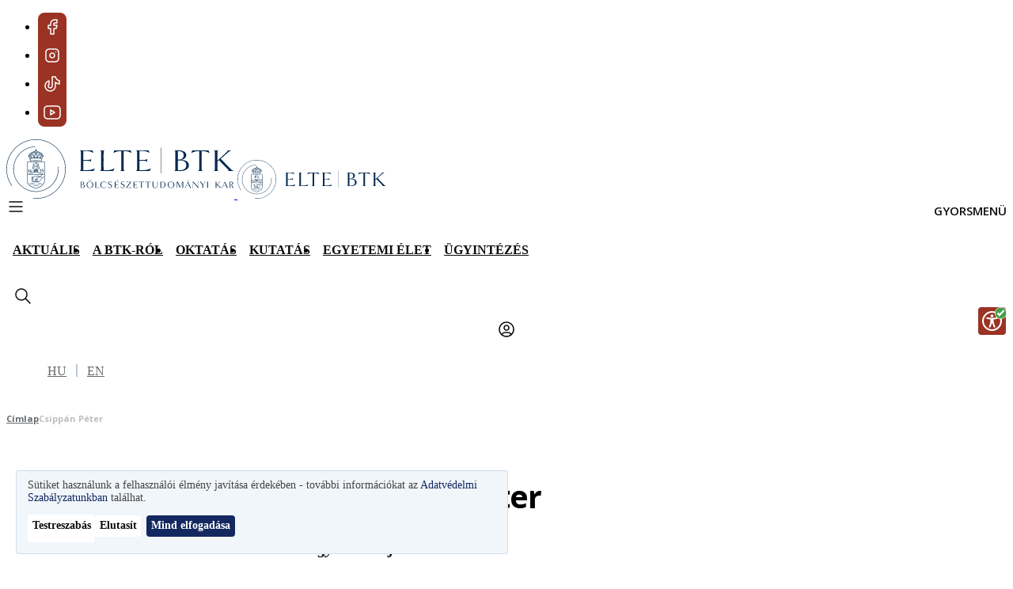

--- FILE ---
content_type: text/html; charset=UTF-8
request_url: https://www.btk.elte.hu/munkatarsak/csippan-peter
body_size: 18638
content:
<!DOCTYPE html>
<html lang="hu" dir="ltr" prefix="og: https://ogp.me/ns#" style="--domain-color-1: #9A3324;--domain-color-2: #012850;--domain-color-3: #CEAF87;--domain-color-4: #C8C9C7;" data-header-style="colored">
  <head>
    <meta charset="utf-8" />
<noscript><style>form.antibot * :not(.antibot-message) { display: none !important; }</style>
</noscript><style>#block-spred-cheeseburgermenu, #block-spred-cheeseburgermenutrigger {--cheese-aside-bg-color: rgba( 1, 40, 80, 0.8);--cheese-aside-text-color: rgba( 218, 230, 244, 1);--cheese-main-bg-color: rgba( 1, 40, 80, 0.8);--cheese-main-text-color: rgba( 218, 230, 244, 1);--cheese-trigger-color: rgba( 218, 230, 244, 1);--cheese-trigger-bg-color: rgba( 255, 255, 255, 0);--cheese-scrollbar-color: rgba( 218, 230, 244, 1);}</style>
<link rel="canonical" href="https://www.btk.elte.hu/munkatarsak/csippan-peter" />
<link rel="shortlink" href="https://www.btk.elte.hu/node/183602" />
<link rel="icon" href="/sites/default/files/BTK/favicon/elte-btk.ico" />
<link rel="icon" sizes="16x16" href="/themes/custom/spred/favicon-16x16.png" />
<link rel="icon" sizes="32x32" href="/themes/custom/spred/favicon-32x32.png" />
<link rel="icon" sizes="192x192" href="/themes/custom/spred/android-chrome-192x192.png" />
<link rel="apple-touch-icon" sizes="180x180" href="/themes/custom/spred/apple-touch-icon.png" />
<link rel="apple-touch-icon-precomposed" sizes="180x180" href="/themes/custom/spred/apple-touch-icon.png" />
<meta property="og:site_name" content="Eötvös Loránd Tudományegyetem" />
<meta property="og:type" content="profile" />
<meta property="og:url" content="https://www.btk.elte.hu/munkatarsak/csippan-peter" />
<meta property="og:title" content="Csippán Péter" />
<meta property="og:image:alt" content="Csippán Péter" />
<meta property="og:updated_time" content="2025-12-17T02:00:01+01:00" />
<meta property="article:published_time" content="2025-04-17T10:16:10+02:00" />
<meta property="article:modified_time" content="2025-12-17T02:00:01+01:00" />
<meta name="Generator" content="Drupal 11 (https://www.drupal.org)" />
<meta name="MobileOptimized" content="width" />
<meta name="HandheldFriendly" content="true" />
<meta name="viewport" content="width=device-width, initial-scale=1.0" />
<link rel="alternate" type="application/rss+xml" hreflang="hu" href="https://www.btk.elte.hu/rss/events.xml" />
<link rel="alternate" type="application/rss+xml" hreflang="hu" href="https://www.btk.elte.hu/rss/news.xml" />
<link rel="alternate" hreflang="en" href="https://www.btk.elte.hu/en/staff/peter-csippan" />
<link rel="alternate" hreflang="hu" href="https://www.btk.elte.hu/munkatarsak/csippan-peter" />

    <title>Csippán Péter | Eötvös Loránd Tudományegyetem</title>
    <link rel="stylesheet" media="all" href="/sites/default/files/css/css_ehnAT0gnBoKh1CuKBA5wDXldKHIx5vfLez90HJGoEl0.css?delta=0&amp;language=hu&amp;theme=spred&amp;include=eJxdzFEKgzAQhOELRfdIYd0MptaYMGtKvX3FgpS-DB_z8FsGHFPnDMaCrYv9P6O5B6uEJPam66iLvsNzVVa59tdDfYF8JARvRJJJ_eThO8rX-9HO_OaQW9GhtPwB2sI2Ww" />
<link rel="stylesheet" media="all" href="/sites/default/files/css/css_hC_pPW9goYafsinnwm-vCSrDN8f99Yx7-G1_DqLfFk0.css?delta=1&amp;language=hu&amp;theme=spred&amp;include=eJxdzFEKgzAQhOELRfdIYd0MptaYMGtKvX3FgpS-DB_z8FsGHFPnDMaCrYv9P6O5B6uEJPam66iLvsNzVVa59tdDfYF8JARvRJJJ_eThO8rX-9HO_OaQW9GhtPwB2sI2Ww" />

    <script type="application/json" data-drupal-selector="drupal-settings-json">{"path":{"baseUrl":"\/","pathPrefix":"","currentPath":"node\/183602","currentPathIsAdmin":false,"isFront":false,"currentLanguage":"hu"},"pluralDelimiter":"\u0003","suppressDeprecationErrors":true,"gtag":{"tagId":"AW-16745190358","consentMode":false,"otherIds":[],"events":[],"additionalConfigInfo":[]},"ajaxPageState":{"libraries":"[base64]","theme":"spred","theme_token":null},"ajaxTrustedUrl":[],"theme":"spred","aioaWidgetLanguage":"hu","facebook_pixel":{"facebook_id":"210268612445422","events":[{"event":"ViewContent","data":"{\u0022content_name\u0022:\u0022Csipp\\u00e1n P\\u00e9ter\u0022,\u0022content_type\u0022:\u0022stam_person\u0022,\u0022content_ids\u0022:[\u0022183602\u0022]}"}],"fb_disable_advanced":false,"eu_cookie_compliance":false,"donottrack":true},"klaro":{"config":{"elementId":"klaro","storageMethod":"cookie","cookieName":"klaro_cookie_consent","cookieExpiresAfterDays":180,"cookieDomain":"","groupByPurpose":true,"acceptAll":true,"hideDeclineAll":false,"hideLearnMore":false,"learnMoreAsButton":true,"additionalClass":" hide-consent-dialog-title learn-more-as-button klaro-theme-spred","htmlTexts":false,"autoFocus":true,"privacyPolicy":"\/node\/186","lang":"hu","services":[{"name":"cms","default":true,"title":"Funkcion\u00e1lis","description":"A weboldal alapvet\u0151 funkci\u00f3it biztos\u00edtj\u00e1k. T\u00e1rol\u00e1si id\u0151tartam: a munkamenet ideje vagy maximum 1 \u00e9v.","purposes":["cms"],"callbackCode":"","cookies":[["^[SESS|SSESS]","",""],["klaro_cookie_consent","",""]],"required":true,"optOut":false,"onlyOnce":false,"contextualConsentOnly":false,"contextualConsentText":"","wrapperIdentifier":[],"translations":{"hu":{"title":"Funkcion\u00e1lis"}}},{"name":"google_recaptcha","default":true,"title":"Google reCAPTCHA","description":"Seg\u00edt megv\u00e9deni a weboldalt a spam \u00e9s vissza\u00e9l\u00e9sek ellen. T\u00e1rol\u00e1si id\u0151tartam: 6 h\u00f3nap.","purposes":["security"],"callbackCode":"","cookies":[],"required":false,"optOut":false,"onlyOnce":false,"contextualConsentOnly":false,"contextualConsentText":"","wrapperIdentifier":[".g-recaptcha"],"translations":{"hu":{"title":"Google reCAPTCHA"}}},{"name":"gtm","default":false,"title":"Google Tag Manager","description":"Seg\u00edt a k\u00fcl\u00f6nb\u00f6z\u0151 analitikai \u00e9s marketing c\u00edmk\u00e9k kezel\u00e9s\u00e9ben. T\u00e1rol\u00e1si id\u0151tartam: 2 \u00e9v.","purposes":["analytics"],"callbackCode":"","cookies":[],"required":false,"optOut":false,"onlyOnce":false,"contextualConsentOnly":false,"contextualConsentText":"","wrapperIdentifier":[],"translations":{"hu":{"title":"Google Tag Manager"}}},{"name":"ga","default":false,"title":"Google Analytics","description":"Seg\u00edt nyomon k\u00f6vetni a felhaszn\u00e1l\u00f3i interakci\u00f3kat \u00e9s viselked\u00e9st. T\u00e1rol\u00e1si id\u0151tartam: 2 \u00e9v.","purposes":["analytics"],"callbackCode":"","cookies":[["^_ga(_.*)?","",""],["^_gid","",""],["^IDE","",""]],"required":false,"optOut":false,"onlyOnce":false,"contextualConsentOnly":false,"contextualConsentText":"","wrapperIdentifier":[],"translations":{"hu":{"title":"Google Analytics"}}},{"name":"meta_pixel","default":false,"title":"Meta Pixel","description":"Nyomon k\u00f6veti a felhaszn\u00e1l\u00f3i aktivit\u00e1st \u00e9s szem\u00e9lyre szabott hirdet\u00e9seket jelen\u00edt meg. T\u00e1rol\u00e1si id\u0151tartam: 180 nap.","purposes":["advertising"],"callbackCode":"","cookies":[["_fbp","",""]],"required":false,"optOut":false,"onlyOnce":false,"contextualConsentOnly":false,"contextualConsentText":"","wrapperIdentifier":[],"translations":{"hu":{"title":"Meta Pixel"}}},{"name":"tiktok_pixel","default":false,"title":"TikTok Pixel","description":"A felhaszn\u00e1l\u00f3i aktivit\u00e1s elemz\u00e9s\u00e9re \u00e9s c\u00e9lzott hirdet\u00e9sek megjelen\u00edt\u00e9s\u00e9re szolg\u00e1l. T\u00e1rol\u00e1si id\u0151tartam: 180 nap.","purposes":["advertising"],"callbackCode":"","cookies":[["_ttp","",""],["_tt_enable_cookie","",""],["ttcsid","",""],["^ttcsid_","",""],["_ttp","","tiktok.com"]],"required":false,"optOut":false,"onlyOnce":false,"contextualConsentOnly":false,"contextualConsentText":"","wrapperIdentifier":[],"translations":{"hu":{"title":"TikTok Pixel"}}},{"name":"youtube","default":false,"title":"YouTube","description":"Seg\u00edtenek a vide\u00f3k be\u00e1gyaz\u00e1sakor \u00e9s a felhaszn\u00e1l\u00f3i aktivit\u00e1s k\u00f6vet\u00e9s\u00e9ben. T\u00e1rol\u00e1si id\u0151tartam: 6 h\u00f3nap.","purposes":["external_content"],"callbackCode":"","cookies":[],"required":false,"optOut":false,"onlyOnce":false,"contextualConsentOnly":false,"contextualConsentText":"","wrapperIdentifier":[],"translations":{"hu":{"title":"YouTube"}}},{"name":"vimeo","default":false,"title":"Vimeo","description":"Seg\u00edtenek a vide\u00f3k be\u00e1gyaz\u00e1sakor \u00e9s a felhaszn\u00e1l\u00f3i aktivit\u00e1s k\u00f6vet\u00e9s\u00e9ben. T\u00e1rol\u00e1si id\u0151tartam: 1 \u00e9v.","purposes":["external_content"],"callbackCode":"","cookies":[],"required":false,"optOut":false,"onlyOnce":false,"contextualConsentOnly":false,"contextualConsentText":"","wrapperIdentifier":[],"translations":{"hu":{"title":"Vimeo"}}},{"name":"spotify","default":false,"title":"Spotify","description":"S\u00fctiket haszn\u00e1l a felhaszn\u00e1l\u00f3i aktivit\u00e1s nyomon k\u00f6vet\u00e9s\u00e9re, p\u00e9ld\u00e1ul a lej\u00e1tsz\u00e1si el\u0151zm\u00e9nyek \u00e9s preferenci\u00e1k alapj\u00e1n t\u00f6rt\u00e9n\u0151 szem\u00e9lyre szabott \u00e9lm\u00e9ny biztos\u00edt\u00e1s\u00e1ra. T\u00e1rol\u00e1si id\u0151tartam: 1 \u00e9v.","purposes":["external_content"],"callbackCode":"","cookies":[],"required":false,"optOut":false,"onlyOnce":false,"contextualConsentOnly":false,"contextualConsentText":"","wrapperIdentifier":[],"translations":{"hu":{"title":"Spotify"}}},{"name":"facebook","default":false,"title":"Facebook","description":"S\u00fctiket haszn\u00e1l a felhaszn\u00e1l\u00f3i interakci\u00f3k nyomon k\u00f6vet\u00e9s\u00e9re \u00e9s szem\u00e9lyre szabott h\u00edrdet\u00e9sek megjelen\u00edt\u00e9s\u00e9re. T\u00e1rol\u00e1si id\u0151tartam: 1 \u00e9v.","purposes":["external_content"],"callbackCode":"","cookies":[],"required":false,"optOut":false,"onlyOnce":false,"contextualConsentOnly":false,"contextualConsentText":"","wrapperIdentifier":[],"translations":{"hu":{"title":"Facebook"}}}],"translations":{"hu":{"consentModal":{"title":"S\u00fctik haszn\u00e1lata","description":"Weboldalunk s\u00fctiket haszn\u00e1l a felhaszn\u00e1l\u00f3i \u00e9lm\u00e9ny jav\u00edt\u00e1sa, a forgalom elemz\u00e9se \u00e9s szem\u00e9lyre szabott h\u00edrdet\u00e9sek megjelen\u00edt\u00e9se \u00e9rdek\u00e9ben. A s\u00fctik elfogad\u00e1s\u00e1val hozz\u00e1j\u00e1rul a haszn\u00e1latukhoz.","privacyPolicy":{"name":"Adatv\u00e9delmi Szab\u00e1lyzatunkban","text":"Tov\u00e1bbi inform\u00e1ci\u00f3kat az {privacyPolicy} tal\u00e1l.\r\n"}},"consentNotice":{"title":"S\u00fctik haszn\u00e1lata","changeDescription":"Az utols\u00f3 l\u00e1togat\u00e1sa \u00f3ta v\u00e1ltoz\u00e1sok t\u00f6rt\u00e9ntek, k\u00e9rj\u00fck, friss\u00edtse a hozz\u00e1j\u00e1rul\u00e1s\u00e1t.","description":"S\u00fctiket haszn\u00e1lunk a felhaszn\u00e1l\u00f3i \u00e9lm\u00e9ny jav\u00edt\u00e1sa \u00e9rdek\u00e9ben - tov\u00e1bbi inform\u00e1ci\u00f3kat az {privacyPolicy} tal\u00e1lhat.\r\n","learnMore":"Testreszab\u00e1s","privacyPolicy":{"name":"Adatv\u00e9delmi Szab\u00e1lyzatunkban"}},"ok":"Mind elfogad\u00e1sa","save":"Ment\u00e9s","decline":"Elutas\u00edt","close":"Bez\u00e1r","acceptAll":"Mind elfogad\u00e1sa","acceptSelected":"Kiv\u00e1lasztottak elfogad\u00e1sa","service":{"disableAll":{"title":"Az \u00f6sszes szolg\u00e1ltat\u00e1s be-\/kikapcsol\u00e1sa","description":"Haszn\u00e1lja ezt a kapcsol\u00f3t az \u00f6sszes szolg\u00e1ltat\u00e1s enged\u00e9lyez\u00e9s\u00e9hez vagy letilt\u00e1s\u00e1hoz."},"optOut":{"title":"(visszavon\u00e1s)","description":"Ez a szolg\u00e1ltat\u00e1s alap\u00e9rtelmezetten bet\u00f6lt\u0151dik (visszavon\u00e1s lehets\u00e9ges)."},"required":{"title":"(k\u00f6telez\u0151)","description":"Ez a szolg\u00e1ltat\u00e1s mindig k\u00f6telez\u0151."},"purposes":"C\u00e9lok","purpose":"C\u00e9l"},"contextualConsent":{"acceptAlways":"Mindig","acceptOnce":"Igen (csak most)","description":"Bet\u00f6lti a(z) {title} \u00e1ltal szolg\u00e1ltatott k\u00fcls\u0151 tartalmat?"},"poweredBy":"Powered by Klaro!","purposeItem":{"service":"Szolg\u00e1ltat\u00e1s","services":"Szolg\u00e1ltat\u00e1s"},"privacyPolicy":{"name":"Adatv\u00e9delmi Szab\u00e1lyzatunkban","text":"Tov\u00e1bbi inform\u00e1ci\u00f3kat az {privacyPolicy} tal\u00e1l.\r\n"},"purposes":{"cms":{"title":"Funkcion\u00e1lis","description":"A weboldal alapvet\u0151 funkci\u00f3it biztos\u00edtj\u00e1k."},"analytics":{"title":"Analitika","description":"Az oldal l\u00e1togatotts\u00e1g\u00e1t \u00e9s a felhaszn\u00e1l\u00f3i interakci\u00f3kat m\u00e9rik, hogy jav\u00edthassuk a weboldal teljes\u00edtm\u00e9ny\u00e9t \u00e9s a felhaszn\u00e1l\u00f3i \u00e9lm\u00e9nyt."},"advertising":{"title":"Marketing","description":"C\u00e9lzott hirdet\u00e9sek megjelen\u00edt\u00e9s\u00e9re szolg\u00e1lnak."},"external_content":{"title":"Be\u00e1gyazott tartalom","description":"Harmadik f\u00e9lt\u0151l sz\u00e1rmaz\u00f3 tartalom amely s\u00fctiket haszn\u00e1lhat a felhaszn\u00e1l\u00f3i \u00e9lm\u00e9ny jav\u00edt\u00e1sa \u00e9s nyomon k\u00f6vet\u00e9s c\u00e9lj\u00e1b\u00f3l."},"livechat":{"title":"Live chat","description":""},"security":{"title":"Biztons\u00e1g","description":"Az oldal \u00e9s a felhaszn\u00e1l\u00f3k biztons\u00e1g\u00e1t szolg\u00e1lj\u00e1k."},"styling":{"title":"St\u00edlus","description":""}}}},"showNoticeTitle":true,"styling":{"theme":["light","left"]}},"dialog_mode":"notice","show_toggle_button":true,"toggle_button_icon":null,"show_close_button":false,"exclude_urls":[],"disable_urls":["\\\/admin\\\/"]},"tiktok_pixel":{"pixel_ids":["7187030567916962822"],"events":[{"event":"ViewContent","data":"{\u0022content_name\u0022:\u0022Csipp\\u00e1n P\\u00e9ter\u0022,\u0022content_id\u0022:\u0022183602\u0022}"}]},"field_group":{"html_element":{"mode":"default","context":"view","settings":{"classes":"person-right","show_empty_fields":false,"id":"","label_as_html":false,"element":"div","show_label":false,"label_element":"h3","label_element_classes":"","attributes":"","effect":"none","speed":"fast"}}},"search_box":{"query_by_fields":"title,summary_text,processed_text,stam_1_person_job,stam_2_title_org_unit,stam_3_person_field_of_science,stam_4_research_keywords","query_by_weights":"3,2,1,2,2,1,1","sort_by_fields":"_text_match:desc,created:desc","show_fields":["title","entity_url"],"limit_hits":5,"url_alias_searchbox":"\/kereses","api_key":"zI0fiwk633P6OZJmzJcHAOnm9I7YTt31","host":"typesense.elte.hu","port":"443","protocol":"https","index":"content","filter_by":"langcode:=hu \u0026\u0026 protected_page:!=true \u0026\u0026 hide_from_search:!=true \u0026\u0026 content_type:!=[student,programs] \u0026\u0026 login_required_to_access:!=true","current_faculty_name":"B\u00f6lcs\u00e9szettudom\u00e1nyi Kar","current_domain_abbreviation":"BTK","is_main_domain":false,"locale":"hu","current_user_id":0},"user":{"uid":0,"permissionsHash":"90d1c5a423b806a61d16a2ac6a8da931c2cc4bb5846aa24643697b98378250b9"}}</script>
<script src="/sites/default/files/js/js_paWmyMuNCbh-hcUoChTWoZyMVjUn3KdHSNWx-eTDrI0.js?scope=header&amp;delta=0&amp;language=hu&amp;theme=spred&amp;include=[base64]"></script>
<script src="/modules/contrib/klaro/js/klaro_placeholder.js" data-type="text/javascript" type="text/plain" data-name="meta_pixel" data-src="/modules/contrib/facebook_pixel/js/facebook_pixel.js?v=2"></script>
<script src="/modules/contrib/klaro/js/klaro_placeholder.js" data-type="text/javascript" type="text/plain" data-name="gtm" data-src="/modules/contrib/google_tag/js/gtag.js?t9620b"></script>
<script src="/libraries/klaro/dist/klaro-no-translations-no-css.js?t9620b" defer id="klaro-js"></script>

  </head>
  <body class="domain-btk path-node page-node-type-stam-person">
        <a href="#main-content" class="visually-hidden focusable skip-link">
      Ugrás a tartalomra
    </a>
    
      <div class="dialog-off-canvas-main-canvas" data-off-canvas-main-canvas>
    

    <div  class="region region-floating-links">
    <nav role="navigation" aria-labelledby="block-spred-sociallinks-2-menu" id="block-spred-sociallinks-2" class="block block-menu navigation menu--social-links">
            
  <h2 class="visually-hidden" id="block-spred-sociallinks-2-menu">Lebegő közösségi linkek</h2>
  

        
              <ul class="menu">
                                  <li class="menu-item">
            <a href="https://www.facebook.com/eltebtkbudapest/" target="_blank">Facebook</a>
                      </li>
                            <li class="menu-item">
            <a href="https://www.instagram.com/elte_btk/" target="_blank">Instagram</a>
                      </li>
                            <li class="menu-item">
            <a href="https://www.tiktok.com/@elte_btk" target="_blank">Tiktok</a>
                      </li>
                            <li class="menu-item">
            <a href="https://www.youtube.com/@eltebtkbudapest" target="_blank">Youtube</a>
                      </li>
              </ul>
      


  </nav>

  </div>


<section id="search-form">
  </section>


<header id="header" role="banner">
  <section id="pre-header">
    <div class="container">
                <div  class="region region-branding">
    <div id="block-spred-sitebranding" class="block block-system block-system-branding-block">
  
    
            <a href="/" rel="home" class="site-logo site-logo--desktop">
      <img src="/sites/default/files/ELTE/logo/btk-logo-nagy-hu%201.svg" alt="Címlap" fetchpriority="high"/>
    </a>
    <a href="/" rel="home" class="site-logo site-logo--mobile">
      <img src="/sites/default/files/ELTE/logo/btk-logo-kicsi-hu%201.svg" alt="Címlap" fetchpriority="high"/>
    </a>
      </div>

  </div>

      
                <div  class="region region-header-logos">
    <div id="block-spred-headeradditionalblock" class="block block-elte-core block-header-additional-block">
  
    
      
  </div>

  </div>

          </div>
  </section>
  <div class="container">
          <nav id="navigation">
          <div  class="region region-navigation">
    <div style="display: none;" class="block-cheeseburgermenu-container block-cheeseburgermenu-container--without-navigation block block-cheeseburger-menu" id="block-spred-cheeseburgermenu">
  
    
      
  <div class="cheeseburger-menu__side-trigger" data-cheeseburger-close="true">
    <?xml version="1.0" encoding="utf-8"?>
<!-- Generator: Adobe Illustrator 19.1.0, SVG Export Plug-In . SVG Version: 6.00 Build 0)  -->
<svg version="1.1" xmlns="http://www.w3.org/2000/svg" xmlns:xlink="http://www.w3.org/1999/xlink" x="0px" y="0px" width="24px"
	 height="24px" viewBox="0 0 24 24" enable-background="new 0 0 24 24" xml:space="preserve">
<g id="Bounding_Boxes">
	<path fill="none" d="M0,0h24v24H0V0z"/>
</g>
<g id="Rounded">
	<path d="M18.3,5.71L18.3,5.71c-0.39-0.39-1.02-0.39-1.41,0L12,10.59L7.11,5.7c-0.39-0.39-1.02-0.39-1.41,0l0,0
		c-0.39,0.39-0.39,1.02,0,1.41L10.59,12L5.7,16.89c-0.39,0.39-0.39,1.02,0,1.41h0c0.39,0.39,1.02,0.39,1.41,0L12,13.41l4.89,4.89
		c0.39,0.39,1.02,0.39,1.41,0l0,0c0.39-0.39,0.39-1.02,0-1.41L13.41,12l4.89-4.89C18.68,6.73,18.68,6.09,18.3,5.71z"/>
</g>
</svg>

  </div>
<div class="cheeseburger-menu__main-navigation-area">
  <div class="cheeseburger-menu__logo">
    <img src="/sites/default/files/ELTE/logo/btk-logo-nagy-hu%201.svg" alt="Címlap" fetchpriority="high"/>
  </div>
  <div class="cheeseburger-menu__submenu-list">
          <div  data-cheeseburger-id="menu-main" >
                <ul
          class="cheeseburger-menu__mainmenu">
                                    <li  class="menu-link cheeseburger-menu__item main__item cheeseburger-parent">
                  <span class="cheeseburger-menu__item-label" data-cheeseburger-parent-trigger>
          <span>
            Aktuális
          </span>
        </span>
          
          <span class="cheeseburger-menu__submenu-trigger" data-cheeseburger-parent-trigger>
        <div class="cheeseburger-menu__submenu-trigger-icon dropdown"></div>
      </span>
      <div class="cheeseburger-menu__submenu-wrapper">
        <ul class="cheeseburger-menu__submenu">
                      <li class="menu-link cheeseburger-menu__item-label main__item title-item">
              <span>Aktuális</span>

                          </li>
                                    <li  class="menu-link cheeseburger-menu__item main__item cheeseburger-parent">
                  <span class="cheeseburger-menu__item-label" data-cheeseburger-parent-trigger>
          <span>
            Hírek
          </span>
        </span>
          
          <span class="cheeseburger-menu__submenu-trigger" data-cheeseburger-parent-trigger>
        <div class="cheeseburger-menu__submenu-trigger-icon dropdown"></div>
      </span>
      <div class="cheeseburger-menu__submenu-wrapper">
        <ul class="cheeseburger-menu__submenu">
                      <li class="menu-link cheeseburger-menu__item-label main__item title-item">
              <span>Hírek</span>

                          </li>
                                    <li  class="menu-link cheeseburger-menu__item main__item">
          <a class="cheeseburger-menu__item-label" href="/hirek">
        <span>
           Legfrissebb
                  </span>
      </a>
    
      </li>

                          <li  class="menu-link cheeseburger-menu__item main__item">
          <a class="cheeseburger-menu__item-label menu-gap" href="https://www.btk.elte.hu/videogaleria">
        <span>
           Videók
                  </span>
      </a>
    
      </li>

                          <li  class="menu-link cheeseburger-menu__item main__item">
          <a class="cheeseburger-menu__item-label" href="/felhivasok">
        <span>
           Felhívások
                  </span>
      </a>
    
      </li>

                          <li  class="menu-link cheeseburger-menu__item main__item">
          <a class="cheeseburger-menu__item-label" href="/inmemoriam">
        <span>
           In memoriam
                  </span>
      </a>
    
      </li>

                          <li  class="menu-link cheeseburger-menu__item main__item">
          <a class="cheeseburger-menu__item-label" href="/konyvbemutatok">
        <span>
           Könyvbemutatók
                  </span>
      </a>
    
      </li>

                          <li  class="menu-link cheeseburger-menu__item main__item">
          <a class="cheeseburger-menu__item-label" href="/beszamolok">
        <span>
           Beszámolók
                  </span>
      </a>
    
      </li>

                          <li  class="menu-link cheeseburger-menu__item main__item">
          <a class="cheeseburger-menu__item-label" href="/sikereink">
        <span>
           Sikereink
                  </span>
      </a>
    
      </li>

                          <li  class="menu-link cheeseburger-menu__item main__item">
          <a class="cheeseburger-menu__item-label" href="/btk-a-mediaban">
        <span>
           BTK a médiában
                  </span>
      </a>
    
      </li>

                  </ul>
      </div>
      </li>

                          <li  class="menu-link cheeseburger-menu__item main__item cheeseburger-parent">
                  <span class="cheeseburger-menu__item-label" data-cheeseburger-parent-trigger>
          <span>
            Események
          </span>
        </span>
          
          <span class="cheeseburger-menu__submenu-trigger" data-cheeseburger-parent-trigger>
        <div class="cheeseburger-menu__submenu-trigger-icon dropdown"></div>
      </span>
      <div class="cheeseburger-menu__submenu-wrapper">
        <ul class="cheeseburger-menu__submenu">
                      <li class="menu-link cheeseburger-menu__item-label main__item title-item">
              <span>Események</span>

                          </li>
                                    <li  class="menu-link cheeseburger-menu__item main__item">
          <a class="cheeseburger-menu__item-label" href="https://www.btk.elte.hu/esemenyek">
        <span>
           Eseménynaptár
                  </span>
      </a>
    
      </li>

                          <li  class="menu-link cheeseburger-menu__item main__item">
          <a class="cheeseburger-menu__item-label" href="/eloadasok">
        <span>
           Előadások
                  </span>
      </a>
    
      </li>

                          <li  class="menu-link cheeseburger-menu__item main__item">
          <a class="cheeseburger-menu__item-label" href="/konferenciak">
        <span>
           Konferenciák
                  </span>
      </a>
    
      </li>

                  </ul>
      </div>
      </li>

                          <li  class="menu-link cheeseburger-menu__item main__item">
          <a class="cheeseburger-menu__item-label menu-gap" href="https://www.elte.hu/allaspalyazatok">
        <span>
           Álláspályázatok
                  </span>
      </a>
    
      </li>

                          <li  class="menu-link cheeseburger-menu__item main__item">
          <a class="cheeseburger-menu__item-label" href="/vizsga-kisokos-aktualis">
        <span>
           Vizsga kisokos
                  </span>
      </a>
    
      </li>

                          <li  class="menu-link cheeseburger-menu__item main__item">
          <a class="cheeseburger-menu__item-label" href="/tanev-rendje">
        <span>
           Tanév rendje
                  </span>
      </a>
    
      </li>

                  </ul>
      </div>
      </li>

                          <li  class="menu-link cheeseburger-menu__item main__item cheeseburger-parent">
                  <span class="cheeseburger-menu__item-label" data-cheeseburger-parent-trigger>
          <span>
            A BTK-ról
          </span>
        </span>
          
          <span class="cheeseburger-menu__submenu-trigger" data-cheeseburger-parent-trigger>
        <div class="cheeseburger-menu__submenu-trigger-icon dropdown"></div>
      </span>
      <div class="cheeseburger-menu__submenu-wrapper">
        <ul class="cheeseburger-menu__submenu">
                      <li class="menu-link cheeseburger-menu__item-label main__item title-item">
              <span>A BTK-ról</span>

                          </li>
                                    <li  class="menu-link cheeseburger-menu__item main__item cheeseburger-parent">
                  <span class="cheeseburger-menu__item-label" data-cheeseburger-parent-trigger>
          <span>
            A karról
          </span>
        </span>
          
          <span class="cheeseburger-menu__submenu-trigger" data-cheeseburger-parent-trigger>
        <div class="cheeseburger-menu__submenu-trigger-icon dropdown"></div>
      </span>
      <div class="cheeseburger-menu__submenu-wrapper">
        <ul class="cheeseburger-menu__submenu">
                      <li class="menu-link cheeseburger-menu__item-label main__item title-item">
              <span>A karról</span>

                          </li>
                                    <li  class="menu-link cheeseburger-menu__item main__item">
          <a class="cheeseburger-menu__item-label menu-gap" href="/tortenet">
        <span>
           Történet
                  </span>
      </a>
    
      </li>

                          <li  class="menu-link cheeseburger-menu__item main__item">
          <a class="cheeseburger-menu__item-label" href="/vezetes">
        <span>
           Vezetés
                  </span>
      </a>
    
      </li>

                          <li  class="menu-link cheeseburger-menu__item main__item">
          <a class="cheeseburger-menu__item-label" href="/intezetek">
        <span>
           Intézetek, tanszékek
                  </span>
      </a>
    
      </li>

                          <li  class="menu-link cheeseburger-menu__item main__item">
          <a class="cheeseburger-menu__item-label" href="/hivatalok">
        <span>
           Hivatalok
                  </span>
      </a>
    
      </li>

                          <li  class="menu-link cheeseburger-menu__item main__item">
          <a class="cheeseburger-menu__item-label" href="/kozpontok">
        <span>
           Központok
                  </span>
      </a>
    
      </li>

                          <li  class="menu-link cheeseburger-menu__item main__item">
          <a class="cheeseburger-menu__item-label" href="/kutatocsoportok">
        <span>
           Kutatócsoportok
                  </span>
      </a>
    
      </li>

                          <li  class="menu-link cheeseburger-menu__item main__item">
          <a class="cheeseburger-menu__item-label" href="/konyvtarak">
        <span>
           Könyvtárak
                  </span>
      </a>
    
      </li>

                          <li  class="menu-link cheeseburger-menu__item main__item">
          <a class="cheeseburger-menu__item-label" href="/karitanacs">
        <span>
           Kari Tanács
                  </span>
      </a>
    
      </li>

                          <li  class="menu-link cheeseburger-menu__item main__item">
          <a class="cheeseburger-menu__item-label" href="/testuletek">
        <span>
           Testületek, bizottságok
                  </span>
      </a>
    
      </li>

                          <li  class="menu-link cheeseburger-menu__item main__item cheeseburger-parent">
                  <span class="cheeseburger-menu__item-label" data-cheeseburger-parent-trigger>
          <span>
            Érdekképviseletek
          </span>
        </span>
          
          <span class="cheeseburger-menu__submenu-trigger" data-cheeseburger-parent-trigger>
        <div class="cheeseburger-menu__submenu-trigger-icon dropdown"></div>
      </span>
      <div class="cheeseburger-menu__submenu-wrapper">
        <ul class="cheeseburger-menu__submenu">
                      <li class="menu-link cheeseburger-menu__item-label main__item title-item">
              <span>Érdekképviseletek</span>

                          </li>
                                    <li  class="menu-link cheeseburger-menu__item main__item">
          <a class="cheeseburger-menu__item-label" href="http://btkhok.elte.hu/">
        <span>
           Hallgatói Önkormányzat
                  </span>
      </a>
    
      </li>

                          <li  class="menu-link cheeseburger-menu__item main__item">
          <a class="cheeseburger-menu__item-label" href="https://btkdok.elte.hu/">
        <span>
           Doktorandusz Önkormányzat
                  </span>
      </a>
    
      </li>

                  </ul>
      </div>
      </li>

                          <li  class="menu-link cheeseburger-menu__item main__item cheeseburger-parent">
                  <span class="cheeseburger-menu__item-label" data-cheeseburger-parent-trigger>
          <span>
            Trefort-kert Alapítvány
          </span>
        </span>
          
          <span class="cheeseburger-menu__submenu-trigger" data-cheeseburger-parent-trigger>
        <div class="cheeseburger-menu__submenu-trigger-icon dropdown"></div>
      </span>
      <div class="cheeseburger-menu__submenu-wrapper">
        <ul class="cheeseburger-menu__submenu">
                      <li class="menu-link cheeseburger-menu__item-label main__item title-item">
              <span>Trefort-kert Alapítvány</span>

                             <a href="/trefortkertalapitvany" class="menu-link-description">Az alapítványról</a>
                          </li>
                                    <li  class="menu-link cheeseburger-menu__item main__item">
          <a class="cheeseburger-menu__item-label" href="/kozhasznu-tevekenysegrol-szolo-beszamolok">
        <span>
           Beszámolók
                  </span>
      </a>
    
      </li>

                          <li  class="menu-link cheeseburger-menu__item main__item">
          <a class="cheeseburger-menu__item-label" href="/tamogatott-esemenyek">
        <span>
           Támogatott események
                  </span>
      </a>
    
      </li>

                          <li  class="menu-link cheeseburger-menu__item main__item">
          <a class="cheeseburger-menu__item-label" href="/tamogatoink">
        <span>
           Támogatóink
                  </span>
      </a>
    
      </li>

                  </ul>
      </div>
      </li>

                  </ul>
      </div>
      </li>

                          <li  class="menu-link cheeseburger-menu__item main__item cheeseburger-parent">
                  <span class="cheeseburger-menu__item-label" data-cheeseburger-parent-trigger>
          <span>
            Értékeink
          </span>
        </span>
          
          <span class="cheeseburger-menu__submenu-trigger" data-cheeseburger-parent-trigger>
        <div class="cheeseburger-menu__submenu-trigger-icon dropdown"></div>
      </span>
      <div class="cheeseburger-menu__submenu-wrapper">
        <ul class="cheeseburger-menu__submenu">
                      <li class="menu-link cheeseburger-menu__item-label main__item title-item">
              <span>Értékeink</span>

                          </li>
                                    <li  class="menu-link cheeseburger-menu__item main__item">
          <a class="cheeseburger-menu__item-label" href="/dekani-koszonto">
        <span>
           Dékáni köszöntő
                  </span>
      </a>
    
      </li>

                          <li  class="menu-link cheeseburger-menu__item main__item">
          <a class="cheeseburger-menu__item-label" href="/kuldetesnyilatkozat">
        <span>
           Küldetésnyilatkozat
                  </span>
      </a>
    
      </li>

                          <li  class="menu-link cheeseburger-menu__item main__item">
          <a class="cheeseburger-menu__item-label menu-gap" href="/kutatoegyetemi-kar-0">
        <span>
           Kutatóegyetem
                  </span>
      </a>
    
      </li>

                          <li  class="menu-link cheeseburger-menu__item main__item">
          <a class="cheeseburger-menu__item-label" href="/btk-alumni">
        <span>
           Alumni közösségünk
                  </span>
      </a>
    
      </li>

                          <li  class="menu-link cheeseburger-menu__item main__item">
          <a class="cheeseburger-menu__item-label" href="/oregdiakjaink">
        <span>
           Öregdiákjaink
                  </span>
      </a>
    
      </li>

                          <li  class="menu-link cheeseburger-menu__item main__item">
          <a class="cheeseburger-menu__item-label menu-gap" href="https://www.btk.elte.hu/jubileumi-diploma">
        <span>
           Jubileumi diploma
                  </span>
      </a>
    
      </li>

                          <li  class="menu-link cheeseburger-menu__item main__item">
          <a class="cheeseburger-menu__item-label" href="/a-kar-diszdoktorai">
        <span>
           Díszdoktoraink
                  </span>
      </a>
    
      </li>

                          <li  class="menu-link cheeseburger-menu__item main__item">
          <a class="cheeseburger-menu__item-label" href="/emlekhely">
        <span>
           Emlékhely
                  </span>
      </a>
    
      </li>

                  </ul>
      </div>
      </li>

                          <li  class="menu-link cheeseburger-menu__item main__item">
          <a class="cheeseburger-menu__item-label menu-gap" href="https://www.elte.hu/nemzetkoziesites">
        <span>
           Nemzetköziesítés
                  </span>
      </a>
    
      </li>

                          <li  class="menu-link cheeseburger-menu__item main__item">
          <a class="cheeseburger-menu__item-label menu-gap" href="/dokumentumok">
        <span>
           Szabályzatok, dokumentumok
                  </span>
      </a>
    
      </li>

                          <li  class="menu-link cheeseburger-menu__item main__item">
          <a class="cheeseburger-menu__item-label" href="https://btk.elte.hu/kari-cimtar">
        <span>
           Kari címtár
                  </span>
      </a>
    
      </li>

                          <li  class="menu-link cheeseburger-menu__item main__item">
          <a class="cheeseburger-menu__item-label" href="/cim-es-elerhetoseg">
        <span>
           Elérhetőségek
                  </span>
      </a>
    
      </li>

                          <li  class="menu-link cheeseburger-menu__item main__item">
          <a class="cheeseburger-menu__item-label" href="/cim-es-elerhetoseg">
        <span>
           Térkép
                  </span>
      </a>
    
      </li>

                  </ul>
      </div>
      </li>

                          <li  class="menu-link cheeseburger-menu__item main__item cheeseburger-parent">
                  <span class="cheeseburger-menu__item-label" data-cheeseburger-parent-trigger>
          <span>
            Oktatás
          </span>
        </span>
          
          <span class="cheeseburger-menu__submenu-trigger" data-cheeseburger-parent-trigger>
        <div class="cheeseburger-menu__submenu-trigger-icon dropdown"></div>
      </span>
      <div class="cheeseburger-menu__submenu-wrapper">
        <ul class="cheeseburger-menu__submenu">
                      <li class="menu-link cheeseburger-menu__item-label main__item title-item">
              <span>Oktatás</span>

                          </li>
                                    <li  class="menu-link cheeseburger-menu__item main__item cheeseburger-parent">
                  <span class="cheeseburger-menu__item-label" data-cheeseburger-parent-trigger>
          <span>
            Alapképzés (BA)
          </span>
        </span>
          
          <span class="cheeseburger-menu__submenu-trigger" data-cheeseburger-parent-trigger>
        <div class="cheeseburger-menu__submenu-trigger-icon dropdown"></div>
      </span>
      <div class="cheeseburger-menu__submenu-wrapper">
        <ul class="cheeseburger-menu__submenu">
                      <li class="menu-link cheeseburger-menu__item-label main__item title-item">
              <span>Alapképzés (BA)</span>

                             <a href="/alapkepzes" class="menu-link-description">Az alapképzésről</a>
                          </li>
                                    <li  class="menu-link cheeseburger-menu__item main__item">
          <a class="cheeseburger-menu__item-label" href="/alapszakok">
        <span>
           Alapképzési szakok
                  </span>
      </a>
    
      </li>

                          <li  class="menu-link cheeseburger-menu__item main__item">
          <a class="cheeseburger-menu__item-label" href="/ba/minorok">
        <span>
           Minorok
                  </span>
      </a>
    
      </li>

                          <li  class="menu-link cheeseburger-menu__item main__item">
          <a class="cheeseburger-menu__item-label" href="/ba/alapszakok">
        <span>
           Tanegységlisták
                  </span>
      </a>
    
      </li>

                          <li  class="menu-link cheeseburger-menu__item main__item">
          <a class="cheeseburger-menu__item-label" href="/ugyintezes/hallgatoi-ugyek">
        <span>
           Hallgatói ügyintézés
                  </span>
      </a>
    
      </li>

                  </ul>
      </div>
      </li>

                          <li  class="menu-link cheeseburger-menu__item main__item cheeseburger-parent">
                  <span class="cheeseburger-menu__item-label" data-cheeseburger-parent-trigger>
          <span>
            Mesterképzés (MA)
          </span>
        </span>
          
          <span class="cheeseburger-menu__submenu-trigger" data-cheeseburger-parent-trigger>
        <div class="cheeseburger-menu__submenu-trigger-icon dropdown"></div>
      </span>
      <div class="cheeseburger-menu__submenu-wrapper">
        <ul class="cheeseburger-menu__submenu">
                      <li class="menu-link cheeseburger-menu__item-label main__item title-item">
              <span>Mesterképzés (MA)</span>

                             <a href="/mesterkepzes" class="menu-link-description">A mesterképzésről</a>
                          </li>
                                    <li  class="menu-link cheeseburger-menu__item main__item">
          <a class="cheeseburger-menu__item-label" href="/mesterszakok">
        <span>
           Mesterképzési szakok
                  </span>
      </a>
    
      </li>

                          <li  class="menu-link cheeseburger-menu__item main__item">
          <a class="cheeseburger-menu__item-label" href="/ma/diszciplinaris">
        <span>
           Diszciplináris MA
                  </span>
      </a>
    
      </li>

                          <li  class="menu-link cheeseburger-menu__item main__item">
          <a class="cheeseburger-menu__item-label" href="/ma/interdiszciplinaris">
        <span>
           Interdiszciplináris MA
                  </span>
      </a>
    
      </li>

                          <li  class="menu-link cheeseburger-menu__item main__item">
          <a class="cheeseburger-menu__item-label" href="/ugyintezes/hallgatoi-ugyintezes">
        <span>
           Hallgatói ügyintézés
                  </span>
      </a>
    
      </li>

                  </ul>
      </div>
      </li>

                          <li  class="menu-link cheeseburger-menu__item main__item cheeseburger-parent">
                  <span class="cheeseburger-menu__item-label" data-cheeseburger-parent-trigger>
          <span>
            Tanárképzés
          </span>
        </span>
          
          <span class="cheeseburger-menu__submenu-trigger" data-cheeseburger-parent-trigger>
        <div class="cheeseburger-menu__submenu-trigger-icon dropdown"></div>
      </span>
      <div class="cheeseburger-menu__submenu-wrapper">
        <ul class="cheeseburger-menu__submenu">
                      <li class="menu-link cheeseburger-menu__item-label main__item title-item">
              <span>Tanárképzés</span>

                          </li>
                                    <li  class="menu-link cheeseburger-menu__item main__item cheeseburger-parent">
                  <span class="cheeseburger-menu__item-label" data-cheeseburger-parent-trigger>
          <span>
            Mintatantervek
          </span>
        </span>
          
          <span class="cheeseburger-menu__submenu-trigger" data-cheeseburger-parent-trigger>
        <div class="cheeseburger-menu__submenu-trigger-icon dropdown"></div>
      </span>
      <div class="cheeseburger-menu__submenu-wrapper">
        <ul class="cheeseburger-menu__submenu">
                      <li class="menu-link cheeseburger-menu__item-label main__item title-item">
              <span>Mintatantervek</span>

                          </li>
                                    <li  class="menu-link cheeseburger-menu__item main__item cheeseburger-parent">
                  <span class="cheeseburger-menu__item-label" data-cheeseburger-parent-trigger>
          <span>
            Osztatlan tanárképzés
          </span>
        </span>
          
          <span class="cheeseburger-menu__submenu-trigger" data-cheeseburger-parent-trigger>
        <div class="cheeseburger-menu__submenu-trigger-icon dropdown"></div>
      </span>
      <div class="cheeseburger-menu__submenu-wrapper">
        <ul class="cheeseburger-menu__submenu">
                      <li class="menu-link cheeseburger-menu__item-label main__item title-item">
              <span>Osztatlan tanárképzés</span>

                          </li>
                                    <li  class="menu-link cheeseburger-menu__item main__item">
          <a class="cheeseburger-menu__item-label" href="/osztatlan-tanarkepzes-szakos-mintatantervei-2022-elott-felvetteknek">
        <span>
           Osztatlan tanárképzés 2022 előtt felvetteknek
                  </span>
      </a>
    
      </li>

                          <li  class="menu-link cheeseburger-menu__item main__item">
          <a class="cheeseburger-menu__item-label" href="/tanarkepzes/osztatlan-2022">
        <span>
           Osztatlan tanárképzés 2022-től felvetteknek
                  </span>
      </a>
    
      </li>

                  </ul>
      </div>
      </li>

                          <li  class="menu-link cheeseburger-menu__item main__item cheeseburger-parent">
                  <span class="cheeseburger-menu__item-label" data-cheeseburger-parent-trigger>
          <span>
            Rövid ciklusú tanári mesterképzés
          </span>
        </span>
          
          <span class="cheeseburger-menu__submenu-trigger" data-cheeseburger-parent-trigger>
        <div class="cheeseburger-menu__submenu-trigger-icon dropdown"></div>
      </span>
      <div class="cheeseburger-menu__submenu-wrapper">
        <ul class="cheeseburger-menu__submenu">
                      <li class="menu-link cheeseburger-menu__item-label main__item title-item">
              <span>Rövid ciklusú tanári mesterképzés</span>

                          </li>
                                    <li  class="menu-link cheeseburger-menu__item main__item">
          <a class="cheeseburger-menu__item-label" href="/Rovid_ciklusu_tanari_mesterkepzes_2022_elott_felvetteknek">
        <span>
           Rövid ciklusú tanári mesterképzés 2022 előtt felvetteknek
                  </span>
      </a>
    
      </li>

                          <li  class="menu-link cheeseburger-menu__item main__item">
          <a class="cheeseburger-menu__item-label" href="/tanarkepzes/rovidciklusu-2022">
        <span>
           Rövid ciklusú tanári mesterképzés 2022-ben felvetteknek
                  </span>
      </a>
    
      </li>

                          <li  class="menu-link cheeseburger-menu__item main__item">
          <a class="cheeseburger-menu__item-label" href="/Rovid_ciklusu_tanari_mesterkepzes_2023_tol_felvetteknek">
        <span>
           Rövid ciklusú tanári mesterképzés 2023-tól felvetteknek
                  </span>
      </a>
    
      </li>

                  </ul>
      </div>
      </li>

                  </ul>
      </div>
      </li>

                          <li  class="menu-link cheeseburger-menu__item main__item">
          <a class="cheeseburger-menu__item-label" target="_blank" href="https://tkk.elte.hu/">
        <span>
           ELTE Tanárképző Központ
                  </span>
      </a>
    
      </li>

                  </ul>
      </div>
      </li>

                          <li  class="menu-link cheeseburger-menu__item main__item cheeseburger-parent">
                  <span class="cheeseburger-menu__item-label menu-gap" data-cheeseburger-parent-trigger>
          <span>
            Doktori képzés (PhD)
          </span>
        </span>
          
          <span class="cheeseburger-menu__submenu-trigger" data-cheeseburger-parent-trigger>
        <div class="cheeseburger-menu__submenu-trigger-icon dropdown"></div>
      </span>
      <div class="cheeseburger-menu__submenu-wrapper">
        <ul class="cheeseburger-menu__submenu">
                      <li class="menu-link cheeseburger-menu__item-label main__item title-item">
              <span>Doktori képzés (PhD)</span>

                             <a href="/phd" class="menu-link-description">A doktori képzésről</a>
                          </li>
                                    <li  class="menu-link cheeseburger-menu__item main__item cheeseburger-parent">
                  <span class="cheeseburger-menu__item-label" data-cheeseburger-parent-trigger>
          <span>
            Doktori Iskolák
          </span>
        </span>
          
          <span class="cheeseburger-menu__submenu-trigger" data-cheeseburger-parent-trigger>
        <div class="cheeseburger-menu__submenu-trigger-icon dropdown"></div>
      </span>
      <div class="cheeseburger-menu__submenu-wrapper">
        <ul class="cheeseburger-menu__submenu">
                      <li class="menu-link cheeseburger-menu__item-label main__item title-item">
              <span>Doktori Iskolák</span>

                          </li>
                                    <li  class="menu-link cheeseburger-menu__item main__item">
          <a class="cheeseburger-menu__item-label" target="_blank" href="https://itdi.elte.hu/">
        <span>
           Irodalomtudományi Doktori Iskola
                  </span>
      </a>
    
      </li>

                          <li  class="menu-link cheeseburger-menu__item main__item">
          <a class="cheeseburger-menu__item-label" href="/doktisk/nyelv">
        <span>
           Nyelvtudományi Doktori Iskola
                  </span>
      </a>
    
      </li>

                          <li  class="menu-link cheeseburger-menu__item main__item">
          <a class="cheeseburger-menu__item-label" href="/doktisk/tortenelem">
        <span>
           Történelemtudományi Doktori Iskola
                  </span>
      </a>
    
      </li>

                          <li  class="menu-link cheeseburger-menu__item main__item">
          <a class="cheeseburger-menu__item-label" href="/doktisk/filozofia">
        <span>
           Filozófiatudományi Doktori Iskola
                  </span>
      </a>
    
      </li>

                  </ul>
      </div>
      </li>

                          <li  class="menu-link cheeseburger-menu__item main__item">
          <a class="cheeseburger-menu__item-label" href="/phd/felveteli">
        <span>
           Felvételi
                  </span>
      </a>
    
      </li>

                          <li  class="menu-link cheeseburger-menu__item main__item">
          <a class="cheeseburger-menu__item-label" href="/doktori-vedesek">
        <span>
           Védések
                  </span>
      </a>
    
      </li>

                          <li  class="menu-link cheeseburger-menu__item main__item cheeseburger-parent">
                  <span class="cheeseburger-menu__item-label" data-cheeseburger-parent-trigger>
          <span>
            Habilitáció
          </span>
        </span>
          
          <span class="cheeseburger-menu__submenu-trigger" data-cheeseburger-parent-trigger>
        <div class="cheeseburger-menu__submenu-trigger-icon dropdown"></div>
      </span>
      <div class="cheeseburger-menu__submenu-wrapper">
        <ul class="cheeseburger-menu__submenu">
                      <li class="menu-link cheeseburger-menu__item-label main__item title-item">
              <span>Habilitáció</span>

                             <a href="/habilitacio" class="menu-link-description">A habilitációról</a>
                          </li>
                                    <li  class="menu-link cheeseburger-menu__item main__item">
          <a class="cheeseburger-menu__item-label" href="/habilitacios-eloadasok">
        <span>
           Habilitációs előadások
                  </span>
      </a>
    
      </li>

                          <li  class="menu-link cheeseburger-menu__item main__item">
                  <span class="cheeseburger-menu__item-label">
          <span>
            Habilitációs Bizottság
          </span>
        </span>
          
      </li>

                  </ul>
      </div>
      </li>

                  </ul>
      </div>
      </li>

                          <li  class="menu-link cheeseburger-menu__item main__item cheeseburger-parent">
                  <span class="cheeseburger-menu__item-label" data-cheeseburger-parent-trigger>
          <span>
            Szakirányú továbbképzés
          </span>
        </span>
          
          <span class="cheeseburger-menu__submenu-trigger" data-cheeseburger-parent-trigger>
        <div class="cheeseburger-menu__submenu-trigger-icon dropdown"></div>
      </span>
      <div class="cheeseburger-menu__submenu-wrapper">
        <ul class="cheeseburger-menu__submenu">
                      <li class="menu-link cheeseburger-menu__item-label main__item title-item">
              <span>Szakirányú továbbképzés</span>

                             <a href="/szakiranyu-tovabbkepzes" class="menu-link-description">A szakirányú továbbképzésről</a>
                          </li>
                                    <li  class="menu-link cheeseburger-menu__item main__item">
          <a class="cheeseburger-menu__item-label" href="/szakiranyu-tovabbkepzes-osszes">
        <span>
           Képzéseink
                  </span>
      </a>
    
      </li>

                          <li  class="menu-link cheeseburger-menu__item main__item">
          <a class="cheeseburger-menu__item-label" href="/szakiranyu/tel">
        <span>
           Tanegységlisták
                  </span>
      </a>
    
      </li>

                          <li  class="menu-link cheeseburger-menu__item main__item">
          <a class="cheeseburger-menu__item-label" href="/ugyintezes/hallgatoi-ugyek">
        <span>
           Hallgatói ügyintézés
                  </span>
      </a>
    
      </li>

                  </ul>
      </div>
      </li>

                          <li  class="menu-link cheeseburger-menu__item main__item">
          <a class="cheeseburger-menu__item-label menu-gap" href="/reszismereti-kepzesek">
        <span>
           Részismereti képzések
                  </span>
      </a>
    
      </li>

                          <li  class="menu-link cheeseburger-menu__item main__item cheeseburger-parent">
                  <span class="cheeseburger-menu__item-label" data-cheeseburger-parent-trigger>
          <span>
            Felvételi
          </span>
        </span>
          
          <span class="cheeseburger-menu__submenu-trigger" data-cheeseburger-parent-trigger>
        <div class="cheeseburger-menu__submenu-trigger-icon dropdown"></div>
      </span>
      <div class="cheeseburger-menu__submenu-wrapper">
        <ul class="cheeseburger-menu__submenu">
                      <li class="menu-link cheeseburger-menu__item-label main__item title-item">
              <span>Felvételi</span>

                             <a href="/felveteli" class="menu-link-description">Felvételizőknek</a>
                          </li>
                                    <li  class="menu-link cheeseburger-menu__item main__item cheeseburger-parent">
                  <span class="cheeseburger-menu__item-label" data-cheeseburger-parent-trigger>
          <span>
            Felvételi információk
          </span>
        </span>
          
          <span class="cheeseburger-menu__submenu-trigger" data-cheeseburger-parent-trigger>
        <div class="cheeseburger-menu__submenu-trigger-icon dropdown"></div>
      </span>
      <div class="cheeseburger-menu__submenu-wrapper">
        <ul class="cheeseburger-menu__submenu">
                      <li class="menu-link cheeseburger-menu__item-label main__item title-item">
              <span>Felvételi információk</span>

                          </li>
                                    <li  class="menu-link cheeseburger-menu__item main__item cheeseburger-parent">
                  <span class="cheeseburger-menu__item-label" data-cheeseburger-parent-trigger>
          <span>
            Alapképzés
          </span>
        </span>
          
          <span class="cheeseburger-menu__submenu-trigger" data-cheeseburger-parent-trigger>
        <div class="cheeseburger-menu__submenu-trigger-icon dropdown"></div>
      </span>
      <div class="cheeseburger-menu__submenu-wrapper">
        <ul class="cheeseburger-menu__submenu">
                      <li class="menu-link cheeseburger-menu__item-label main__item title-item">
              <span>Alapképzés</span>

                          </li>
                                    <li  class="menu-link cheeseburger-menu__item main__item">
          <a class="cheeseburger-menu__item-label" href="/alapszakok">
        <span>
           Alapképzési szakok
                  </span>
      </a>
    
      </li>

                  </ul>
      </div>
      </li>

                          <li  class="menu-link cheeseburger-menu__item main__item cheeseburger-parent">
                  <span class="cheeseburger-menu__item-label" data-cheeseburger-parent-trigger>
          <span>
            Osztatlan tanárképzés
          </span>
        </span>
          
          <span class="cheeseburger-menu__submenu-trigger" data-cheeseburger-parent-trigger>
        <div class="cheeseburger-menu__submenu-trigger-icon dropdown"></div>
      </span>
      <div class="cheeseburger-menu__submenu-wrapper">
        <ul class="cheeseburger-menu__submenu">
                      <li class="menu-link cheeseburger-menu__item-label main__item title-item">
              <span>Osztatlan tanárképzés</span>

                          </li>
                                    <li  class="menu-link cheeseburger-menu__item main__item">
          <a class="cheeseburger-menu__item-label" href="https://tkk.elte.hu/felveteli">
        <span>
           Felvételi információk
                  </span>
      </a>
    
      </li>

                  </ul>
      </div>
      </li>

                          <li  class="menu-link cheeseburger-menu__item main__item cheeseburger-parent">
                  <span class="cheeseburger-menu__item-label" data-cheeseburger-parent-trigger>
          <span>
            Mesterképzés
          </span>
        </span>
          
          <span class="cheeseburger-menu__submenu-trigger" data-cheeseburger-parent-trigger>
        <div class="cheeseburger-menu__submenu-trigger-icon dropdown"></div>
      </span>
      <div class="cheeseburger-menu__submenu-wrapper">
        <ul class="cheeseburger-menu__submenu">
                      <li class="menu-link cheeseburger-menu__item-label main__item title-item">
              <span>Mesterképzés</span>

                          </li>
                                    <li  class="menu-link cheeseburger-menu__item main__item">
          <a class="cheeseburger-menu__item-label" href="/mesterszakok">
        <span>
           Mesterképzési szakok
                  </span>
      </a>
    
      </li>

                          <li  class="menu-link cheeseburger-menu__item main__item">
          <a class="cheeseburger-menu__item-label" target="_blank" href="http://kronosz.elte.hu/ma/">
        <span>
           Mesterválasztó program
                  </span>
      </a>
    
      </li>

                  </ul>
      </div>
      </li>

                          <li  class="menu-link cheeseburger-menu__item main__item">
          <a class="cheeseburger-menu__item-label" href="https://tkk.elte.hu/tanari_mesterkepzes">
        <span>
           Tanári mesterképzés
                  </span>
      </a>
    
      </li>

                          <li  class="menu-link cheeseburger-menu__item main__item cheeseburger-parent">
                  <span class="cheeseburger-menu__item-label" data-cheeseburger-parent-trigger>
          <span>
            Szakirányú továbbképzések
          </span>
        </span>
          
          <span class="cheeseburger-menu__submenu-trigger" data-cheeseburger-parent-trigger>
        <div class="cheeseburger-menu__submenu-trigger-icon dropdown"></div>
      </span>
      <div class="cheeseburger-menu__submenu-wrapper">
        <ul class="cheeseburger-menu__submenu">
                      <li class="menu-link cheeseburger-menu__item-label main__item title-item">
              <span>Szakirányú továbbképzések</span>

                          </li>
                                    <li  class="menu-link cheeseburger-menu__item main__item">
          <a class="cheeseburger-menu__item-label" href="/szakiranyu-tovabbkepzes-osszes">
        <span>
           Képzéseink
                  </span>
      </a>
    
      </li>

                  </ul>
      </div>
      </li>

                          <li  class="menu-link cheeseburger-menu__item main__item">
          <a class="cheeseburger-menu__item-label" href="/sorrend">
        <span>
           Sorrendmódosítás
                  </span>
      </a>
    
      </li>

                          <li  class="menu-link cheeseburger-menu__item main__item">
          <a class="cheeseburger-menu__item-label" href="/potfelveteli2025">
        <span>
           Pótfelvételi
                  </span>
      </a>
    
      </li>

                          <li  class="menu-link cheeseburger-menu__item main__item">
          <a class="cheeseburger-menu__item-label" href="/kreditelismeres">
        <span>
           Kreditelismerés
                  </span>
      </a>
    
      </li>

                          <li  class="menu-link cheeseburger-menu__item main__item">
          <a class="cheeseburger-menu__item-label" href="/specializaciok_es_minorok">
        <span>
           Specializációk és minorok
                  </span>
      </a>
    
      </li>

                          <li  class="menu-link cheeseburger-menu__item main__item">
          <a class="cheeseburger-menu__item-label" href="/adatkozlo-lapok">
        <span>
           Adatközlő lapok
                  </span>
      </a>
    
      </li>

                          <li  class="menu-link cheeseburger-menu__item main__item">
          <a class="cheeseburger-menu__item-label" href="/legfobb_valtozasok_2024">
        <span>
           Legfőbb változások 2024-től
                  </span>
      </a>
    
      </li>

                          <li  class="menu-link cheeseburger-menu__item main__item">
          <a class="cheeseburger-menu__item-label" href="/elerhetosegek">
        <span>
           Elérhetőségek
                  </span>
      </a>
    
      </li>

                  </ul>
      </div>
      </li>

                          <li  class="menu-link cheeseburger-menu__item main__item">
          <a class="cheeseburger-menu__item-label" href="/alapszakok">
        <span>
           Alapképzés
                  </span>
      </a>
    
      </li>

                          <li  class="menu-link cheeseburger-menu__item main__item">
          <a class="cheeseburger-menu__item-label" target="_blank" href="/felveteli/tanarkepzes">
        <span>
           Osztatlan tanárképzés
                  </span>
      </a>
    
      </li>

                          <li  class="menu-link cheeseburger-menu__item main__item">
          <a class="cheeseburger-menu__item-label" href="/mesterszakok">
        <span>
           Mesterképzés
                  </span>
      </a>
    
      </li>

                          <li  class="menu-link cheeseburger-menu__item main__item">
          <a class="cheeseburger-menu__item-label" href="https://tkk.elte.hu/tanari_mesterkepzes">
        <span>
           Tanári mesterképzés
                  </span>
      </a>
    
      </li>

                          <li  class="menu-link cheeseburger-menu__item main__item">
          <a class="cheeseburger-menu__item-label" href="https://www.btk.elte.hu/szakiranyu-tovabbkepzes">
        <span>
           Szakirányú továbbképzés
                  </span>
      </a>
    
      </li>

                          <li  class="menu-link cheeseburger-menu__item main__item">
          <a class="cheeseburger-menu__item-label" href="https://www.btk.elte.hu/phd">
        <span>
           Doktori képzés
                  </span>
      </a>
    
      </li>

                  </ul>
      </div>
      </li>

                          <li  class="menu-link cheeseburger-menu__item main__item">
          <a class="cheeseburger-menu__item-label" href="/ugyintezes/hallgatoi-ugyek">
        <span>
           Tanulmányi ügyek
                  </span>
      </a>
    
      </li>

                          <li  class="menu-link cheeseburger-menu__item main__item">
          <a class="cheeseburger-menu__item-label menu-gap" href="https://www.btk.elte.hu/help">
        <span>
           Hallgatói támogatás (HELP)
                  </span>
      </a>
    
      </li>

                          <li  class="menu-link cheeseburger-menu__item main__item">
          <a class="cheeseburger-menu__item-label" href="https://btk.elte.hu/nemzetkozi">
        <span>
           Nemzetközi lehetőségek
                  </span>
      </a>
    
      </li>

                          <li  class="menu-link cheeseburger-menu__item main__item">
          <a class="cheeseburger-menu__item-label" href="https://www.elte.hu/en/summer-university">
        <span>
           ELTE Nyári Egyetem
                  </span>
      </a>
    
      </li>

                  </ul>
      </div>
      </li>

                          <li  class="menu-link cheeseburger-menu__item main__item cheeseburger-parent">
                  <span class="cheeseburger-menu__item-label" data-cheeseburger-parent-trigger>
          <span>
            Kutatás
          </span>
        </span>
          
          <span class="cheeseburger-menu__submenu-trigger" data-cheeseburger-parent-trigger>
        <div class="cheeseburger-menu__submenu-trigger-icon dropdown"></div>
      </span>
      <div class="cheeseburger-menu__submenu-wrapper">
        <ul class="cheeseburger-menu__submenu">
                      <li class="menu-link cheeseburger-menu__item-label main__item title-item">
              <span>Kutatás</span>

                          </li>
                                    <li  class="menu-link cheeseburger-menu__item main__item">
          <a class="cheeseburger-menu__item-label" href="/kutatasaink">
        <span>
           Kutatásainkról
                  </span>
      </a>
    
      </li>

                          <li  class="menu-link cheeseburger-menu__item main__item">
          <a class="cheeseburger-menu__item-label" href="/kozpontok">
        <span>
           Központok
                  </span>
      </a>
    
      </li>

                          <li  class="menu-link cheeseburger-menu__item main__item cheeseburger-parent">
                  <span class="cheeseburger-menu__item-label" data-cheeseburger-parent-trigger>
          <span>
            Kutatócsoportok
          </span>
        </span>
          
          <span class="cheeseburger-menu__submenu-trigger" data-cheeseburger-parent-trigger>
        <div class="cheeseburger-menu__submenu-trigger-icon dropdown"></div>
      </span>
      <div class="cheeseburger-menu__submenu-wrapper">
        <ul class="cheeseburger-menu__submenu">
                      <li class="menu-link cheeseburger-menu__item-label main__item title-item">
              <span>Kutatócsoportok</span>

                          </li>
                                    <li  class="menu-link cheeseburger-menu__item main__item">
          <a class="cheeseburger-menu__item-label" href="/mta-elte-kutatocsoportok">
        <span>
           MTA-ELTE
                  </span>
      </a>
    
      </li>

                          <li  class="menu-link cheeseburger-menu__item main__item">
          <a class="cheeseburger-menu__item-label" href="/lendulet-kutatocsoportok">
        <span>
           Lendület
                  </span>
      </a>
    
      </li>

                  </ul>
      </div>
      </li>

                          <li  class="menu-link cheeseburger-menu__item main__item">
          <a class="cheeseburger-menu__item-label" href="/tehetseggondozas">
        <span>
           Tehetséggondozás
                  </span>
      </a>
    
      </li>

                          <li  class="menu-link cheeseburger-menu__item main__item">
          <a class="cheeseburger-menu__item-label" href="/tdk">
        <span>
           Tudományos Diákkörök
                  </span>
      </a>
    
      </li>

                          <li  class="menu-link cheeseburger-menu__item main__item cheeseburger-parent">
                  <span class="cheeseburger-menu__item-label" data-cheeseburger-parent-trigger>
          <span>
            OTDK
          </span>
        </span>
          
          <span class="cheeseburger-menu__submenu-trigger" data-cheeseburger-parent-trigger>
        <div class="cheeseburger-menu__submenu-trigger-icon dropdown"></div>
      </span>
      <div class="cheeseburger-menu__submenu-wrapper">
        <ul class="cheeseburger-menu__submenu">
                      <li class="menu-link cheeseburger-menu__item-label main__item title-item">
              <span>OTDK</span>

                          </li>
                                    <li  class="menu-link cheeseburger-menu__item main__item">
          <a class="cheeseburger-menu__item-label" href="/felkeszules-a-kovetkezo-otdk-ra-jelentkezesi-tudnivalok">
        <span>
           Felkészülés,  jelentkezés
                  </span>
      </a>
    
      </li>

                          <li  class="menu-link cheeseburger-menu__item main__item">
          <a class="cheeseburger-menu__item-label" href="/otdk-eredmenyek">
        <span>
           OTDK eredmények
                  </span>
      </a>
    
      </li>

                          <li  class="menu-link cheeseburger-menu__item main__item">
          <a class="cheeseburger-menu__item-label" href="/tdk">
        <span>
           Tudományos Diákkörök a BTK-n
                  </span>
      </a>
    
      </li>

                          <li  class="menu-link cheeseburger-menu__item main__item">
          <a class="cheeseburger-menu__item-label" href="/palyazati-lehetosegek-0">
        <span>
           Pályázati lehetőségek
                  </span>
      </a>
    
      </li>

                          <li  class="menu-link cheeseburger-menu__item main__item">
          <a class="cheeseburger-menu__item-label" href="/hasznos-linkek">
        <span>
           Hasznos linkek
                  </span>
      </a>
    
      </li>

                  </ul>
      </div>
      </li>

                          <li  class="menu-link cheeseburger-menu__item main__item">
          <a class="cheeseburger-menu__item-label" href="/konyvtarak">
        <span>
           Könyvtárak
                  </span>
      </a>
    
      </li>

                          <li  class="menu-link cheeseburger-menu__item main__item">
          <a class="cheeseburger-menu__item-label" target="_blank" href="https://eltekonyvtarak.elte.hu/hu/egyetemi-konyvtari-szolgalat/adatbazisok/adatbazislista">
        <span>
           Online adatbázisok
                  </span>
      </a>
    
      </li>

                          <li  class="menu-link cheeseburger-menu__item main__item cheeseburger-parent">
                  <span class="cheeseburger-menu__item-label" data-cheeseburger-parent-trigger>
          <span>
            Pályázatok
          </span>
        </span>
          
          <span class="cheeseburger-menu__submenu-trigger" data-cheeseburger-parent-trigger>
        <div class="cheeseburger-menu__submenu-trigger-icon dropdown"></div>
      </span>
      <div class="cheeseburger-menu__submenu-wrapper">
        <ul class="cheeseburger-menu__submenu">
                      <li class="menu-link cheeseburger-menu__item-label main__item title-item">
              <span>Pályázatok</span>

                          </li>
                                    <li  class="menu-link cheeseburger-menu__item main__item cheeseburger-parent">
                  <span class="cheeseburger-menu__item-label" data-cheeseburger-parent-trigger>
          <span>
            Kari tudományos pályázat oktatóknak
          </span>
        </span>
          
          <span class="cheeseburger-menu__submenu-trigger" data-cheeseburger-parent-trigger>
        <div class="cheeseburger-menu__submenu-trigger-icon dropdown"></div>
      </span>
      <div class="cheeseburger-menu__submenu-wrapper">
        <ul class="cheeseburger-menu__submenu">
                      <li class="menu-link cheeseburger-menu__item-label main__item title-item">
              <span>Kari tudományos pályázat oktatóknak</span>

                          </li>
                                    <li  class="menu-link cheeseburger-menu__item main__item">
          <a class="cheeseburger-menu__item-label" href="/kari-palyazat-beszamolok">
        <span>
           Kari tudományos pályázat beszámolói
                  </span>
      </a>
    
      </li>

                  </ul>
      </div>
      </li>

                          <li  class="menu-link cheeseburger-menu__item main__item">
          <a class="cheeseburger-menu__item-label" href="/palyazati-iroda">
        <span>
           Pályázati Iroda
                  </span>
      </a>
    
      </li>

                          <li  class="menu-link cheeseburger-menu__item main__item">
          <a class="cheeseburger-menu__item-label" href="/felhivasok-palyazatok">
        <span>
           Felhívások
                  </span>
      </a>
    
      </li>

                          <li  class="menu-link cheeseburger-menu__item main__item cheeseburger-parent">
                  <span class="cheeseburger-menu__item-label" data-cheeseburger-parent-trigger>
          <span>
            Eredmények
          </span>
        </span>
          
          <span class="cheeseburger-menu__submenu-trigger" data-cheeseburger-parent-trigger>
        <div class="cheeseburger-menu__submenu-trigger-icon dropdown"></div>
      </span>
      <div class="cheeseburger-menu__submenu-wrapper">
        <ul class="cheeseburger-menu__submenu">
                      <li class="menu-link cheeseburger-menu__item-label main__item title-item">
              <span>Eredmények</span>

                          </li>
                                    <li  class="menu-link cheeseburger-menu__item main__item">
          <a class="cheeseburger-menu__item-label" href="https://www.btk.elte.hu/dstore/document/5009/nemzetk%C3%B6zi%20p%C3%A1ly%C3%A1zatok.xlsx">
        <span>
           Nemzetközi pályázatok
                  </span>
      </a>
    
      </li>

                          <li  class="menu-link cheeseburger-menu__item main__item">
          <a class="cheeseburger-menu__item-label" href="/kari-tudomanyos-palyazat-oktatoknak">
        <span>
           Kari tudományos pályázat oktatóknak
                  </span>
      </a>
    
      </li>

                  </ul>
      </div>
      </li>

                          <li  class="menu-link cheeseburger-menu__item main__item">
                  <span class="cheeseburger-menu__item-label">
          <span>
            Lezárt pályázatok
          </span>
        </span>
          
      </li>

                          <li  class="menu-link cheeseburger-menu__item main__item">
          <a class="cheeseburger-menu__item-label" href="/kozerdeku-adatok">
        <span>
           Közérdekű adatok
                  </span>
      </a>
    
      </li>

                          <li  class="menu-link cheeseburger-menu__item main__item">
          <a class="cheeseburger-menu__item-label" target="_blank" href="https://pak.elte.hu/">
        <span>
           ELTE Pályázati Központ
                  </span>
      </a>
    
      </li>

                  </ul>
      </div>
      </li>

                          <li  class="menu-link cheeseburger-menu__item main__item cheeseburger-parent">
                  <span class="cheeseburger-menu__item-label" data-cheeseburger-parent-trigger>
          <span>
            Innováció
          </span>
        </span>
          
          <span class="cheeseburger-menu__submenu-trigger" data-cheeseburger-parent-trigger>
        <div class="cheeseburger-menu__submenu-trigger-icon dropdown"></div>
      </span>
      <div class="cheeseburger-menu__submenu-wrapper">
        <ul class="cheeseburger-menu__submenu">
                      <li class="menu-link cheeseburger-menu__item-label main__item title-item">
              <span>Innováció</span>

                          </li>
                                    <li  class="menu-link cheeseburger-menu__item main__item">
          <a class="cheeseburger-menu__item-label" target="_blank" href="https://www.elte.hu/innovacios-kozpont">
        <span>
           Innovációs Központ
                  </span>
      </a>
    
      </li>

                          <li  class="menu-link cheeseburger-menu__item main__item">
          <a class="cheeseburger-menu__item-label" href="/innovacio/projektek">
        <span>
           Innovatív projektjeink
                  </span>
      </a>
    
      </li>

                          <li  class="menu-link cheeseburger-menu__item main__item">
          <a class="cheeseburger-menu__item-label" href="/otletverseny">
        <span>
           Interdiszciplináris ötletverseny
                  </span>
      </a>
    
      </li>

                          <li  class="menu-link cheeseburger-menu__item main__item">
          <a class="cheeseburger-menu__item-label" href="/innovacio/palyazatok-dijak">
        <span>
           Pályázatok, díjak
                  </span>
      </a>
    
      </li>

                          <li  class="menu-link cheeseburger-menu__item main__item">
          <a class="cheeseburger-menu__item-label" href="/innovacio/hirek">
        <span>
           Innovációs hírek
                  </span>
      </a>
    
      </li>

                          <li  class="menu-link cheeseburger-menu__item main__item">
          <a class="cheeseburger-menu__item-label" href="/innovacio/nemzetkozi-peldak">
        <span>
           Bölcsészettudományokon alapuló innovációs példák
                  </span>
      </a>
    
      </li>

                  </ul>
      </div>
      </li>

                  </ul>
      </div>
      </li>

                          <li  class="menu-link cheeseburger-menu__item main__item cheeseburger-parent">
                  <span class="cheeseburger-menu__item-label" data-cheeseburger-parent-trigger>
          <span>
            Egyetemi élet
          </span>
        </span>
          
          <span class="cheeseburger-menu__submenu-trigger" data-cheeseburger-parent-trigger>
        <div class="cheeseburger-menu__submenu-trigger-icon dropdown"></div>
      </span>
      <div class="cheeseburger-menu__submenu-wrapper">
        <ul class="cheeseburger-menu__submenu">
                      <li class="menu-link cheeseburger-menu__item-label main__item title-item">
              <span>Egyetemi élet</span>

                          </li>
                                    <li  class="menu-link cheeseburger-menu__item main__item cheeseburger-parent">
                  <span class="cheeseburger-menu__item-label" data-cheeseburger-parent-trigger>
          <span>
            Campus
          </span>
        </span>
          
          <span class="cheeseburger-menu__submenu-trigger" data-cheeseburger-parent-trigger>
        <div class="cheeseburger-menu__submenu-trigger-icon dropdown"></div>
      </span>
      <div class="cheeseburger-menu__submenu-wrapper">
        <ul class="cheeseburger-menu__submenu">
                      <li class="menu-link cheeseburger-menu__item-label main__item title-item">
              <span>Campus</span>

                          </li>
                                    <li  class="menu-link cheeseburger-menu__item main__item">
          <a class="cheeseburger-menu__item-label" href="/ettermek-bufek">
        <span>
           Éttermek, büfék
                  </span>
      </a>
    
      </li>

                          <li  class="menu-link cheeseburger-menu__item main__item">
          <a class="cheeseburger-menu__item-label" href="/jegyzetbolt">
        <span>
           Jegyzetbolt
                  </span>
      </a>
    
      </li>

                          <li  class="menu-link cheeseburger-menu__item main__item">
          <a class="cheeseburger-menu__item-label" href="/babaszoba-0">
        <span>
           Babaszoba
                  </span>
      </a>
    
      </li>

                  </ul>
      </div>
      </li>

                          <li  class="menu-link cheeseburger-menu__item main__item cheeseburger-parent">
                  <span class="cheeseburger-menu__item-label" data-cheeseburger-parent-trigger>
          <span>
            Szolgáltatások
          </span>
        </span>
          
          <span class="cheeseburger-menu__submenu-trigger" data-cheeseburger-parent-trigger>
        <div class="cheeseburger-menu__submenu-trigger-icon dropdown"></div>
      </span>
      <div class="cheeseburger-menu__submenu-wrapper">
        <ul class="cheeseburger-menu__submenu">
                      <li class="menu-link cheeseburger-menu__item-label main__item title-item">
              <span>Szolgáltatások</span>

                          </li>
                                    <li  class="menu-link cheeseburger-menu__item main__item">
          <a class="cheeseburger-menu__item-label" href="/eselyegyenloseg">
        <span>
           Esélyegyenlőség (SHÜTI)
                  </span>
      </a>
    
      </li>

                          <li  class="menu-link cheeseburger-menu__item main__item">
          <a class="cheeseburger-menu__item-label" target="_blank" href="https://www.elte.hu/sport">
        <span>
           Sport
                  </span>
      </a>
    
      </li>

                          <li  class="menu-link cheeseburger-menu__item main__item">
          <a class="cheeseburger-menu__item-label" href="/informatikai-szolgaltatasok">
        <span>
           Informatika (IIG)
                  </span>
      </a>
    
      </li>

                          <li  class="menu-link cheeseburger-menu__item main__item">
          <a class="cheeseburger-menu__item-label" href="/nyomtatas-fenymasolas">
        <span>
           Nyomtatás, fénymásolás
                  </span>
      </a>
    
      </li>

                  </ul>
      </div>
      </li>

                          <li  class="menu-link cheeseburger-menu__item main__item cheeseburger-parent">
                  <span class="cheeseburger-menu__item-label" data-cheeseburger-parent-trigger>
          <span>
            Hallgatói támogatás (HELP)
          </span>
        </span>
          
          <span class="cheeseburger-menu__submenu-trigger" data-cheeseburger-parent-trigger>
        <div class="cheeseburger-menu__submenu-trigger-icon dropdown"></div>
      </span>
      <div class="cheeseburger-menu__submenu-wrapper">
        <ul class="cheeseburger-menu__submenu">
                      <li class="menu-link cheeseburger-menu__item-label main__item title-item">
              <span>Hallgatói támogatás (HELP)</span>

                          </li>
                                    <li  class="menu-link cheeseburger-menu__item main__item">
          <a class="cheeseburger-menu__item-label" href="/help/tamogatas">
        <span>
           Mit nyújt a HELP?
                  </span>
      </a>
    
      </li>

                          <li  class="menu-link cheeseburger-menu__item main__item">
          <a class="cheeseburger-menu__item-label" href="/milyen-problemaval-kihez-erdemes-fordulni">
        <span>
           Kihez fordulhatok?
                  </span>
      </a>
    
      </li>

                          <li  class="menu-link cheeseburger-menu__item main__item">
          <a class="cheeseburger-menu__item-label" href="/help/pszichologiai-tanacsadas">
        <span>
           Pszichológiai tanácsadás
                  </span>
      </a>
    
      </li>

                          <li  class="menu-link cheeseburger-menu__item main__item">
          <a class="cheeseburger-menu__item-label" href="https://btk.elte.hu/counselling-services?m=355">
        <span>
           HELP for international students
                  </span>
      </a>
    
      </li>

                          <li  class="menu-link cheeseburger-menu__item main__item">
          <a class="cheeseburger-menu__item-label" target="_blank" href="https://bolcsesz-lelekmuhely.blog.hu">
        <span>
           Bölcsész Lélekműhely blog
                  </span>
      </a>
    
      </li>

                          <li  class="menu-link cheeseburger-menu__item main__item">
          <a class="cheeseburger-menu__item-label" href="/help-hirek">
        <span>
           Hírek, események
                  </span>
      </a>
    
      </li>

                          <li  class="menu-link cheeseburger-menu__item main__item">
          <a class="cheeseburger-menu__item-label" href="/help_kurzusok">
        <span>
           Kurzusaink
                  </span>
      </a>
    
      </li>

                          <li  class="menu-link cheeseburger-menu__item main__item">
          <a class="cheeseburger-menu__item-label" href="/etikai-ugyek">
        <span>
           Etikai ügyek
                  </span>
      </a>
    
      </li>

                          <li  class="menu-link cheeseburger-menu__item main__item">
          <a class="cheeseburger-menu__item-label" href="/munkatarsaink-elerhetosegek">
        <span>
           Munkatársaink elérhetősége
                  </span>
      </a>
    
      </li>

                  </ul>
      </div>
      </li>

                          <li  class="menu-link cheeseburger-menu__item main__item">
          <a class="cheeseburger-menu__item-label menu-gap" href="https://www.btk.elte.hu/esemenyek">
        <span>
           Események
                  </span>
      </a>
    
      </li>

                          <li  class="menu-link cheeseburger-menu__item main__item cheeseburger-parent">
                  <span class="cheeseburger-menu__item-label" data-cheeseburger-parent-trigger>
          <span>
            Felvettek!
          </span>
        </span>
          
          <span class="cheeseburger-menu__submenu-trigger" data-cheeseburger-parent-trigger>
        <div class="cheeseburger-menu__submenu-trigger-icon dropdown"></div>
      </span>
      <div class="cheeseburger-menu__submenu-wrapper">
        <ul class="cheeseburger-menu__submenu">
                      <li class="menu-link cheeseburger-menu__item-label main__item title-item">
              <span>Felvettek!</span>

                             <a href="/felvettek" class="menu-link-description">Felvettek! főoldal</a>
                          </li>
                                    <li  class="menu-link cheeseburger-menu__item main__item cheeseburger-parent">
                  <span class="cheeseburger-menu__item-label" data-cheeseburger-parent-trigger>
          <span>
            Beiratkozás
          </span>
        </span>
          
          <span class="cheeseburger-menu__submenu-trigger" data-cheeseburger-parent-trigger>
        <div class="cheeseburger-menu__submenu-trigger-icon dropdown"></div>
      </span>
      <div class="cheeseburger-menu__submenu-wrapper">
        <ul class="cheeseburger-menu__submenu">
                      <li class="menu-link cheeseburger-menu__item-label main__item title-item">
              <span>Beiratkozás</span>

                          </li>
                                    <li  class="menu-link cheeseburger-menu__item main__item">
          <a class="cheeseburger-menu__item-label" href="https://www.elte.hu/elsolepesek">
        <span>
           Első lépések
                  </span>
      </a>
    
      </li>

                          <li  class="menu-link cheeseburger-menu__item main__item">
          <a class="cheeseburger-menu__item-label" href="/2025_potfelveteli_beiratkozas">
        <span>
           A 2025-ös pótfelvételi eljárásban felvettek beiratkozási időpontja és helyszíne
                  </span>
      </a>
    
      </li>

                          <li  class="menu-link cheeseburger-menu__item main__item">
          <a class="cheeseburger-menu__item-label" href="/a-2025-os-altalanos-felveteli-eljarasban-felvettek-beiratkozasi-idopontja-es-helyszine">
        <span>
           A 2025-ös általános felvételi eljárásban felvettek beiratkozási időpontja és helyszíne
                  </span>
      </a>
    
      </li>

                          <li  class="menu-link cheeseburger-menu__item main__item">
          <a class="cheeseburger-menu__item-label" href="/a-beiratkozas-menete">
        <span>
           A beiratkozás menete
                  </span>
      </a>
    
      </li>

                          <li  class="menu-link cheeseburger-menu__item main__item">
          <a class="cheeseburger-menu__item-label" href="/golya_guide_segito_videok_">
        <span>
           Gólya Guide segítő videók
                  </span>
      </a>
    
      </li>

                          <li  class="menu-link cheeseburger-menu__item main__item">
          <a class="cheeseburger-menu__item-label" href="/btk-hok-golya-szakos-facebook-csoportok">
        <span>
           BTK HÖK Gólya szakos facebook csoportok
                  </span>
      </a>
    
      </li>

                          <li  class="menu-link cheeseburger-menu__item main__item">
          <a class="cheeseburger-menu__item-label" href="/eselyegyenlosegi-regisztracio">
        <span>
           Esélyegyenlőségi regisztráció
                  </span>
      </a>
    
      </li>

                          <li  class="menu-link cheeseburger-menu__item main__item">
          <a class="cheeseburger-menu__item-label" href="/tajekoztato-nap">
        <span>
           Tájékoztató nap
                  </span>
      </a>
    
      </li>

                          <li  class="menu-link cheeseburger-menu__item main__item">
          <a class="cheeseburger-menu__item-label" href="/jogszabalyok_szabalyzatok">
        <span>
           Jogszabályok, egyetemi szabályzatok
                  </span>
      </a>
    
      </li>

                          <li  class="menu-link cheeseburger-menu__item main__item">
          <a class="cheeseburger-menu__item-label" href="/tanegyseglistak-tanulmanyi-elomenetel">
        <span>
           Kari tanegységlisták, tárgyfelvétel
                  </span>
      </a>
    
      </li>

                          <li  class="menu-link cheeseburger-menu__item main__item">
          <a class="cheeseburger-menu__item-label" href="/neptun-elektronikus-tanulmanyi-rendszer">
        <span>
           Neptun elektronikus tanulmányi rendszer
                  </span>
      </a>
    
      </li>

                          <li  class="menu-link cheeseburger-menu__item main__item">
          <a class="cheeseburger-menu__item-label" href="/egyeb-tanulmanyi-informaciok">
        <span>
           Tanulmányi információk
                  </span>
      </a>
    
      </li>

                          <li  class="menu-link cheeseburger-menu__item main__item">
          <a class="cheeseburger-menu__item-label" href="https://btk.elte.hu/GYIK">
        <span>
           GYIK
                  </span>
      </a>
    
      </li>

                  </ul>
      </div>
      </li>

                          <li  class="menu-link cheeseburger-menu__item main__item">
          <a class="cheeseburger-menu__item-label" href="https://www.facebook.com/events/2042017639937505">
        <span>
           Gólyatábor
                  </span>
      </a>
    
      </li>

                          <li  class="menu-link cheeseburger-menu__item main__item">
          <a class="cheeseburger-menu__item-label" href="/tajekoztato-nap-golyaknak-1">
        <span>
           Tájékoztató Nap
                  </span>
      </a>
    
      </li>

                          <li  class="menu-link cheeseburger-menu__item main__item">
          <a class="cheeseburger-menu__item-label" target="_blank" href="https://www.btk.elte.hu/oktatas">
        <span>
           Tanulmányi ügyek
                  </span>
      </a>
    
      </li>

                          <li  class="menu-link cheeseburger-menu__item main__item">
          <a class="cheeseburger-menu__item-label" target="_blank" href="https://www.elte.hu/penzugyek">
        <span>
           Pénzügyek, ösztöndíjak
                  </span>
      </a>
    
      </li>

                          <li  class="menu-link cheeseburger-menu__item main__item">
          <a class="cheeseburger-menu__item-label" target="_blank" href="https://www.elte.hu/kollegiumok">
        <span>
           Kollégiumok
                  </span>
      </a>
    
      </li>

                          <li  class="menu-link cheeseburger-menu__item main__item">
          <a class="cheeseburger-menu__item-label" target="_blank" href="https://www.btk.elte.hu/konyvtarak">
        <span>
           Könyvtárak
                  </span>
      </a>
    
      </li>

                          <li  class="menu-link cheeseburger-menu__item main__item">
          <a class="cheeseburger-menu__item-label" target="_blank" href="https://www.btk.elte.hu/erdekkepviselet">
        <span>
           Érdekképviseletek
                  </span>
      </a>
    
      </li>

                          <li  class="menu-link cheeseburger-menu__item main__item">
          <a class="cheeseburger-menu__item-label" href="https://www.btk.elte.hu/help">
        <span>
           Hallgatók támogatása
                  </span>
      </a>
    
      </li>

                          <li  class="menu-link cheeseburger-menu__item main__item">
          <a class="cheeseburger-menu__item-label" href="/eselyegyenloseg">
        <span>
           Esélyegyenlőség
                  </span>
      </a>
    
      </li>

                          <li  class="menu-link cheeseburger-menu__item main__item">
          <a class="cheeseburger-menu__item-label" href="https://www.btk.elte.hu/informatikai-szolgaltatasok">
        <span>
           Informatikai szolgáltatások
                  </span>
      </a>
    
      </li>

                          <li  class="menu-link cheeseburger-menu__item main__item">
          <a class="cheeseburger-menu__item-label" href="/sportolj-az-egyetemen-is">
        <span>
           Sportolási lehetőségek
                  </span>
      </a>
    
      </li>

                          <li  class="menu-link cheeseburger-menu__item main__item">
          <a class="cheeseburger-menu__item-label" href="https://www.btk.elte.hu/kulfoldi-lehetosegek">
        <span>
           Nemzetközi lehetőségek
                  </span>
      </a>
    
      </li>

                          <li  class="menu-link cheeseburger-menu__item main__item cheeseburger-parent">
                  <span class="cheeseburger-menu__item-label" data-cheeseburger-parent-trigger>
          <span>
            Keresztféléves beiratkozás
          </span>
        </span>
          
          <span class="cheeseburger-menu__submenu-trigger" data-cheeseburger-parent-trigger>
        <div class="cheeseburger-menu__submenu-trigger-icon dropdown"></div>
      </span>
      <div class="cheeseburger-menu__submenu-wrapper">
        <ul class="cheeseburger-menu__submenu">
                      <li class="menu-link cheeseburger-menu__item-label main__item title-item">
              <span>Keresztféléves beiratkozás</span>

                          </li>
                                    <li  class="menu-link cheeseburger-menu__item main__item">
          <a class="cheeseburger-menu__item-label" href="/elso_lepesek">
        <span>
           Első lépések
                  </span>
      </a>
    
      </li>

                          <li  class="menu-link cheeseburger-menu__item main__item">
          <a class="cheeseburger-menu__item-label" href="/beiratkozas_menete">
        <span>
           Beiratkozás menete
                  </span>
      </a>
    
      </li>

                          <li  class="menu-link cheeseburger-menu__item main__item">
          <a class="cheeseburger-menu__item-label" href="/Beiratkozas_helyszine_es_idopontja">
        <span>
           Beiratkozás helyszíne és időpontja
                  </span>
      </a>
    
      </li>

                          <li  class="menu-link cheeseburger-menu__item main__item">
          <a class="cheeseburger-menu__item-label" href="/Eselyegyenlosegi_regisztracio">
        <span>
           Esélyegyenlőségi regisztráció
                  </span>
      </a>
    
      </li>

                          <li  class="menu-link cheeseburger-menu__item main__item">
          <a class="cheeseburger-menu__item-label" href="/jogszabalyok_szabalyzatok">
        <span>
           Jogszabályok, szabályzatok
                  </span>
      </a>
    
      </li>

                          <li  class="menu-link cheeseburger-menu__item main__item">
          <a class="cheeseburger-menu__item-label" href="/Neptun_elektronikus_tanulmanyi_rendszer">
        <span>
           Neptun elektronikus tanulmányi rendszer
                  </span>
      </a>
    
      </li>

                          <li  class="menu-link cheeseburger-menu__item main__item">
          <a class="cheeseburger-menu__item-label" href="/tanegyseglistak_tanulmanyi_elomenetel__">
        <span>
           Tanegységlisták, tanulmányi előmenetel
                  </span>
      </a>
    
      </li>

                          <li  class="menu-link cheeseburger-menu__item main__item">
          <a class="cheeseburger-menu__item-label" href="/egyeb_tanulmanyi_informaciok__">
        <span>
           Egyéb tanulmányi információk
                  </span>
      </a>
    
      </li>

                          <li  class="menu-link cheeseburger-menu__item main__item cheeseburger-parent">
                  <span class="cheeseburger-menu__item-label" data-cheeseburger-parent-trigger>
          <span>
            GYIK
          </span>
        </span>
          
          <span class="cheeseburger-menu__submenu-trigger" data-cheeseburger-parent-trigger>
        <div class="cheeseburger-menu__submenu-trigger-icon dropdown"></div>
      </span>
      <div class="cheeseburger-menu__submenu-wrapper">
        <ul class="cheeseburger-menu__submenu">
                      <li class="menu-link cheeseburger-menu__item-label main__item title-item">
              <span>GYIK</span>

                          </li>
                                    <li  class="menu-link cheeseburger-menu__item main__item">
          <a class="cheeseburger-menu__item-label" href="/EGYETEMKEZDES_">
        <span>
           EGYETEMKEZDÉS
                  </span>
      </a>
    
      </li>

                          <li  class="menu-link cheeseburger-menu__item main__item">
          <a class="cheeseburger-menu__item-label" href="/NEPTUN_">
        <span>
           NEPTUN
                  </span>
      </a>
    
      </li>

                          <li  class="menu-link cheeseburger-menu__item main__item">
          <a class="cheeseburger-menu__item-label" href="/diakigazolvany">
        <span>
           DIÁKIGAZOLVÁNY
                  </span>
      </a>
    
      </li>

                          <li  class="menu-link cheeseburger-menu__item main__item">
          <a class="cheeseburger-menu__item-label" href="/TARGYFELVETEL_LEADAS_KURZUSFELVETEL_LEADAS">
        <span>
           TÁRGYFELVÉTEL - LEADÁS (KURZUSFELVÉTEL - LEADÁS)
                  </span>
      </a>
    
      </li>

                          <li  class="menu-link cheeseburger-menu__item main__item">
          <a class="cheeseburger-menu__item-label" href="/TANULMANYI_KOTELEZETTSEGEK_ATSOROLAS_JOGVISZONY_MEGSZUNTETESE_">
        <span>
           TANULMÁNYI KÖTELEZETTSÉGEK (ÁTSOROLÁS, JOGVISZONY) MEGSZŰNTETÉSE
                  </span>
      </a>
    
      </li>

                          <li  class="menu-link cheeseburger-menu__item main__item">
          <a class="cheeseburger-menu__item-label" href="/MINOR_ES_SPECIALIZACIO_KISOKOS_">
        <span>
           MINOR ÉS SPECIALIZÁCIÓ KISOKOS
                  </span>
      </a>
    
      </li>

                          <li  class="menu-link cheeseburger-menu__item main__item">
          <a class="cheeseburger-menu__item-label" href="/UGYINTEZES_KERVENYEK_">
        <span>
           ÜGYINTÉZÉS, KÉRVÉNYEK
                  </span>
      </a>
    
      </li>

                  </ul>
      </div>
      </li>

                  </ul>
      </div>
      </li>

                          <li  class="menu-link cheeseburger-menu__item main__item">
          <a class="cheeseburger-menu__item-label" target="_blank" href="https://qter.elte.hu/">
        <span>
           Quaestura
                  </span>
      </a>
    
      </li>

                  </ul>
      </div>
      </li>

                          <li  class="menu-link cheeseburger-menu__item main__item cheeseburger-parent">
                  <span class="cheeseburger-menu__item-label menu-gap" data-cheeseburger-parent-trigger>
          <span>
            Hallgatóknak
          </span>
        </span>
          
          <span class="cheeseburger-menu__submenu-trigger" data-cheeseburger-parent-trigger>
        <div class="cheeseburger-menu__submenu-trigger-icon dropdown"></div>
      </span>
      <div class="cheeseburger-menu__submenu-wrapper">
        <ul class="cheeseburger-menu__submenu">
                      <li class="menu-link cheeseburger-menu__item-label main__item title-item">
              <span>Hallgatóknak</span>

                             <a href="/hallgatoknak" class="menu-link-description">Hallgatóknak főoldal</a>
                          </li>
                                    <li  class="menu-link cheeseburger-menu__item main__item">
          <a class="cheeseburger-menu__item-label" href="https://www.btk.elte.hu/oktatas">
        <span>
           Képzési programok
                  </span>
      </a>
    
      </li>

                          <li  class="menu-link cheeseburger-menu__item main__item">
          <a class="cheeseburger-menu__item-label" href="https://btk.elte.hu/th">
        <span>
           Hasznos tudnivalók
                  </span>
      </a>
    
      </li>

                          <li  class="menu-link cheeseburger-menu__item main__item">
          <a class="cheeseburger-menu__item-label" href="https://btk.elte.hu/tanev-rendje">
        <span>
           Határidők
                  </span>
      </a>
    
      </li>

                          <li  class="menu-link cheeseburger-menu__item main__item">
          <a class="cheeseburger-menu__item-label" href="https://btk.elte.hu/help">
        <span>
           Pszichológiai tanácsadás, coaching
                  </span>
      </a>
    
      </li>

                          <li  class="menu-link cheeseburger-menu__item main__item">
          <a class="cheeseburger-menu__item-label" href="https://www.btk.elte.hu/tehetseggondozas">
        <span>
           Tehetséggondozás
                  </span>
      </a>
    
      </li>

                          <li  class="menu-link cheeseburger-menu__item main__item">
          <a class="cheeseburger-menu__item-label" target="_blank" href="https://www.elte.hu/osztondijak">
        <span>
           Pénzügyek, ösztöndíjak
                  </span>
      </a>
    
      </li>

                          <li  class="menu-link cheeseburger-menu__item main__item">
          <a class="cheeseburger-menu__item-label" href="https://www.btk.elte.hu/felhivasok">
        <span>
           Pályázatok, felhívások
                  </span>
      </a>
    
      </li>

                          <li  class="menu-link cheeseburger-menu__item main__item">
          <a class="cheeseburger-menu__item-label" href="https://www.btk.elte.hu/konyvtarak">
        <span>
           Könyvtárak
                  </span>
      </a>
    
      </li>

                          <li  class="menu-link cheeseburger-menu__item main__item">
          <a class="cheeseburger-menu__item-label" href="https://www.btk.elte.hu/erdekkepviselet">
        <span>
           Érdekképviselet
                  </span>
      </a>
    
      </li>

                          <li  class="menu-link cheeseburger-menu__item main__item">
          <a class="cheeseburger-menu__item-label" href="/eselyegyenloseg">
        <span>
           Esélyegyenlőség
                  </span>
      </a>
    
      </li>

                          <li  class="menu-link cheeseburger-menu__item main__item">
          <a class="cheeseburger-menu__item-label" target="_blank" href="https://www.elte.hu/sport">
        <span>
           Sportszolgáltatások
                  </span>
      </a>
    
      </li>

                          <li  class="menu-link cheeseburger-menu__item main__item">
          <a class="cheeseburger-menu__item-label" target="_blank" href="https://www.btk.elte.hu/kulfoldi-lehetosegek">
        <span>
           Nemzetközi lehetőségek
                  </span>
      </a>
    
      </li>

                  </ul>
      </div>
      </li>

                          <li  class="menu-link cheeseburger-menu__item main__item">
          <a class="cheeseburger-menu__item-label" href="https://btkhok.elte.hu/">
        <span>
           HÖK
                  </span>
      </a>
    
      </li>

                          <li  class="menu-link cheeseburger-menu__item main__item">
          <a class="cheeseburger-menu__item-label menu-gap" target="_blank" href="https://eper.elte.hu/">
        <span>
           EPER Rádió
                  </span>
      </a>
    
      </li>

                          <li  class="menu-link cheeseburger-menu__item main__item">
          <a class="cheeseburger-menu__item-label" href="/uzemeltetes">
        <span>
           Üzemeltetés
                  </span>
      </a>
    
      </li>

                          <li  class="menu-link cheeseburger-menu__item main__item">
          <a class="cheeseburger-menu__item-label" href="/teremnavigacio">
        <span>
           Navigáció
                  </span>
      </a>
    
      </li>

                          <li  class="menu-link cheeseburger-menu__item main__item">
          <a class="cheeseburger-menu__item-label" href="/cim-es-elerhetoseg">
        <span>
           Térkép és elérhetőség
                  </span>
      </a>
    
      </li>

                  </ul>
      </div>
      </li>

                          <li  class="menu-link cheeseburger-menu__item main__item cheeseburger-parent">
                  <span class="cheeseburger-menu__item-label" data-cheeseburger-parent-trigger>
          <span>
            Ügyintézés
          </span>
        </span>
          
          <span class="cheeseburger-menu__submenu-trigger" data-cheeseburger-parent-trigger>
        <div class="cheeseburger-menu__submenu-trigger-icon dropdown"></div>
      </span>
      <div class="cheeseburger-menu__submenu-wrapper">
        <ul class="cheeseburger-menu__submenu">
                      <li class="menu-link cheeseburger-menu__item-label main__item title-item">
              <span>Ügyintézés</span>

                          </li>
                                    <li  class="menu-link cheeseburger-menu__item main__item cheeseburger-parent">
                  <span class="cheeseburger-menu__item-label" data-cheeseburger-parent-trigger>
          <span>
            Hallgatói ügyek
          </span>
        </span>
          
          <span class="cheeseburger-menu__submenu-trigger" data-cheeseburger-parent-trigger>
        <div class="cheeseburger-menu__submenu-trigger-icon dropdown"></div>
      </span>
      <div class="cheeseburger-menu__submenu-wrapper">
        <ul class="cheeseburger-menu__submenu">
                      <li class="menu-link cheeseburger-menu__item-label main__item title-item">
              <span>Hallgatói ügyek</span>

                          </li>
                                    <li  class="menu-link cheeseburger-menu__item main__item">
          <a class="cheeseburger-menu__item-label" href="/diakigazolvany">
        <span>
           Diákigazolvány
                  </span>
      </a>
    
      </li>

                          <li  class="menu-link cheeseburger-menu__item main__item">
          <a class="cheeseburger-menu__item-label menu-gap" href="/ugyintezes/igazolasok">
        <span>
           Igazolások
                  </span>
      </a>
    
      </li>

                          <li  class="menu-link cheeseburger-menu__item main__item">
          <a class="cheeseburger-menu__item-label" href="/ugyintezes/szakdolgozat">
        <span>
           Szakdolgozat
                  </span>
      </a>
    
      </li>

                          <li  class="menu-link cheeseburger-menu__item main__item">
          <a class="cheeseburger-menu__item-label" href="/ugyintezes/zarovizsga">
        <span>
           Záróvizsga
                  </span>
      </a>
    
      </li>

                          <li  class="menu-link cheeseburger-menu__item main__item">
          <a class="cheeseburger-menu__item-label" href="/diplomaoszto">
        <span>
           Diploma átvétele
                  </span>
      </a>
    
      </li>

                          <li  class="menu-link cheeseburger-menu__item main__item">
          <a class="cheeseburger-menu__item-label" href="/ugyintezes/onkoltseg">
        <span>
           Képzési önköltség
                  </span>
      </a>
    
      </li>

                          <li  class="menu-link cheeseburger-menu__item main__item">
          <a class="cheeseburger-menu__item-label" href="/tanulmanyi_alapu_atsorolas_">
        <span>
           Átsorolás
                  </span>
      </a>
    
      </li>

                          <li  class="menu-link cheeseburger-menu__item main__item">
          <a class="cheeseburger-menu__item-label" href="/ugyintezes/bizottsagi-kerelmek">
        <span>
           Tanulmányi Bizottsághoz benyújtandó kérelmek
                  </span>
      </a>
    
      </li>

                          <li  class="menu-link cheeseburger-menu__item main__item cheeseburger-parent">
                  <span class="cheeseburger-menu__item-label menu-gap" data-cheeseburger-parent-trigger>
          <span>
            Kreditátvitel
          </span>
        </span>
          
          <span class="cheeseburger-menu__submenu-trigger" data-cheeseburger-parent-trigger>
        <div class="cheeseburger-menu__submenu-trigger-icon dropdown"></div>
      </span>
      <div class="cheeseburger-menu__submenu-wrapper">
        <ul class="cheeseburger-menu__submenu">
                      <li class="menu-link cheeseburger-menu__item-label main__item title-item">
              <span>Kreditátvitel</span>

                          </li>
                                    <li  class="menu-link cheeseburger-menu__item main__item">
          <a class="cheeseburger-menu__item-label" href="/altalanos_kreditatviteli_eljaras">
        <span>
           Általános kreditátviteli eljárás
                  </span>
      </a>
    
      </li>

                          <li  class="menu-link cheeseburger-menu__item main__item">
          <a class="cheeseburger-menu__item-label" href="/kreditatvitel_abszolutorium_elott_">
        <span>
           Kreditátviteli eljárás abszolutórium előtt álló hallgatóknak
                  </span>
      </a>
    
      </li>

                  </ul>
      </div>
      </li>

                          <li  class="menu-link cheeseburger-menu__item main__item cheeseburger-parent">
                  <span class="cheeseburger-menu__item-label" data-cheeseburger-parent-trigger>
          <span>
            Ösztöndíj
          </span>
        </span>
          
          <span class="cheeseburger-menu__submenu-trigger" data-cheeseburger-parent-trigger>
        <div class="cheeseburger-menu__submenu-trigger-icon dropdown"></div>
      </span>
      <div class="cheeseburger-menu__submenu-wrapper">
        <ul class="cheeseburger-menu__submenu">
                      <li class="menu-link cheeseburger-menu__item-label main__item title-item">
              <span>Ösztöndíj</span>

                          </li>
                                    <li  class="menu-link cheeseburger-menu__item main__item">
          <a class="cheeseburger-menu__item-label" href="/Tanulmanyi_osztondij_megallapitasanak_tajekoztato_videoja">
        <span>
           Tanulmányi ösztöndíj megállapításának tájékoztató videója
                  </span>
      </a>
    
      </li>

                          <li  class="menu-link cheeseburger-menu__item main__item">
          <a class="cheeseburger-menu__item-label" href="/BTK_megallapitott_tanulmanyi_osztondij_2023_24_2_">
        <span>
           BTK megállapított tanulmányi ösztöndíj 2023/24/2
                  </span>
      </a>
    
      </li>

                          <li  class="menu-link cheeseburger-menu__item main__item">
          <a class="cheeseburger-menu__item-label" href="/BTK_megallapitott_tanulmanyi_osztondij_2024_25_1_">
        <span>
           BTK megállapított tanulmányi ösztöndíj 2024/25/1
                  </span>
      </a>
    
      </li>

                          <li  class="menu-link cheeseburger-menu__item main__item">
          <a class="cheeseburger-menu__item-label" href="/BTK_megallapitott_tanulmanyi_osztondij_2024_25_2__">
        <span>
           BTK megállapított tanulmányi ösztöndíj 2024/25/2
                  </span>
      </a>
    
      </li>

                          <li  class="menu-link cheeseburger-menu__item main__item">
          <a class="cheeseburger-menu__item-label" href="/BTK_megallapitott_tanulmanyi_osztondij_2025_26_1_">
        <span>
           BTK megállapított tanulmányi ösztöndíj 2025/26/1
                  </span>
      </a>
    
      </li>

                  </ul>
      </div>
      </li>

                          <li  class="menu-link cheeseburger-menu__item main__item">
          <a class="cheeseburger-menu__item-label" href="https://www.elte.hu/diakhitel">
        <span>
           Diákhitel
                  </span>
      </a>
    
      </li>

                          <li  class="menu-link cheeseburger-menu__item main__item cheeseburger-parent">
                  <span class="cheeseburger-menu__item-label" data-cheeseburger-parent-trigger>
          <span>
            További hallgatói ügyek
          </span>
        </span>
          
          <span class="cheeseburger-menu__submenu-trigger" data-cheeseburger-parent-trigger>
        <div class="cheeseburger-menu__submenu-trigger-icon dropdown"></div>
      </span>
      <div class="cheeseburger-menu__submenu-wrapper">
        <ul class="cheeseburger-menu__submenu">
                      <li class="menu-link cheeseburger-menu__item-label main__item title-item">
              <span>További hallgatói ügyek</span>

                          </li>
                                    <li  class="menu-link cheeseburger-menu__item main__item">
          <a class="cheeseburger-menu__item-label" href="/atvetel-mas-felsooktatasi-intezmenybol">
        <span>
           Átvétel más intézményből
                  </span>
      </a>
    
      </li>

                          <li  class="menu-link cheeseburger-menu__item main__item cheeseburger-parent">
                  <span class="cheeseburger-menu__item-label" data-cheeseburger-parent-trigger>
          <span>
            Specializáció, minor, szakirány
          </span>
        </span>
          
          <span class="cheeseburger-menu__submenu-trigger" data-cheeseburger-parent-trigger>
        <div class="cheeseburger-menu__submenu-trigger-icon dropdown"></div>
      </span>
      <div class="cheeseburger-menu__submenu-wrapper">
        <ul class="cheeseburger-menu__submenu">
                      <li class="menu-link cheeseburger-menu__item-label main__item title-item">
              <span>Specializáció, minor, szakirány</span>

                          </li>
                                    <li  class="menu-link cheeseburger-menu__item main__item">
          <a class="cheeseburger-menu__item-label" href="/altalanos-tudnivalok-minorok-es-specializaciok">
        <span>
           Általános tudnivalók: minorok és specializációk
                  </span>
      </a>
    
      </li>

                          <li  class="menu-link cheeseburger-menu__item main__item">
          <a class="cheeseburger-menu__item-label" href="/modulvalasztas_">
        <span>
           Modulválasztás: specializáció, minor, szakirány
                  </span>
      </a>
    
      </li>

                          <li  class="menu-link cheeseburger-menu__item main__item">
          <a class="cheeseburger-menu__item-label" href="/MINOR_ES_SPECIALIZACIO_KISOKOS_">
        <span>
           Minor és specializáció kisokos
                  </span>
      </a>
    
      </li>

                  </ul>
      </div>
      </li>

                          <li  class="menu-link cheeseburger-menu__item main__item">
          <a class="cheeseburger-menu__item-label menu-gap" href="https://www.btk.elte.hu/help">
        <span>
           Hallgatói támogatás (HELP)
                  </span>
      </a>
    
      </li>

                          <li  class="menu-link cheeseburger-menu__item main__item">
          <a class="cheeseburger-menu__item-label" href="/th-munkatarsak">
        <span>
           Tanulmányi Hivatal elérhetőségei
                  </span>
      </a>
    
      </li>

                  </ul>
      </div>
      </li>

                  </ul>
      </div>
      </li>

                          <li  class="menu-link cheeseburger-menu__item main__item cheeseburger-parent">
                  <span class="cheeseburger-menu__item-label" data-cheeseburger-parent-trigger>
          <span>
            Doktori ügyek (PhD)
          </span>
        </span>
          
          <span class="cheeseburger-menu__submenu-trigger" data-cheeseburger-parent-trigger>
        <div class="cheeseburger-menu__submenu-trigger-icon dropdown"></div>
      </span>
      <div class="cheeseburger-menu__submenu-wrapper">
        <ul class="cheeseburger-menu__submenu">
                      <li class="menu-link cheeseburger-menu__item-label main__item title-item">
              <span>Doktori ügyek (PhD)</span>

                          </li>
                                    <li  class="menu-link cheeseburger-menu__item main__item">
          <a class="cheeseburger-menu__item-label" href="/phd/felveteli">
        <span>
           Felvételi
                  </span>
      </a>
    
      </li>

                          <li  class="menu-link cheeseburger-menu__item main__item cheeseburger-parent">
                  <span class="cheeseburger-menu__item-label" data-cheeseburger-parent-trigger>
          <span>
            Doktori eljárás
          </span>
        </span>
          
          <span class="cheeseburger-menu__submenu-trigger" data-cheeseburger-parent-trigger>
        <div class="cheeseburger-menu__submenu-trigger-icon dropdown"></div>
      </span>
      <div class="cheeseburger-menu__submenu-wrapper">
        <ul class="cheeseburger-menu__submenu">
                      <li class="menu-link cheeseburger-menu__item-label main__item title-item">
              <span>Doktori eljárás</span>

                          </li>
                                    <li  class="menu-link cheeseburger-menu__item main__item">
          <a class="cheeseburger-menu__item-label" href="/harom-eves-kepzesben-abszolvalt-hallgatok">
        <span>
           Három éves képzésben abszolvált hallgatók
                  </span>
      </a>
    
      </li>

                          <li  class="menu-link cheeseburger-menu__item main__item">
          <a class="cheeseburger-menu__item-label" href="/negy-eves-kepzesben-abszolvalt-hallgatok">
        <span>
           Négy éves képzésben abszolvált hallgatók
                  </span>
      </a>
    
      </li>

                  </ul>
      </div>
      </li>

                          <li  class="menu-link cheeseburger-menu__item main__item">
          <a class="cheeseburger-menu__item-label" href="/doktori-vedesek">
        <span>
           Doktori védés
                  </span>
      </a>
    
      </li>

                          <li  class="menu-link cheeseburger-menu__item main__item">
          <a class="cheeseburger-menu__item-label" href="/komplex-vizsga">
        <span>
           Komplex vizsga
                  </span>
      </a>
    
      </li>

                          <li  class="menu-link cheeseburger-menu__item main__item">
          <a class="cheeseburger-menu__item-label menu-gap" href="/phd/disszertacio">
        <span>
           Disszertáció leadása
                  </span>
      </a>
    
      </li>

                          <li  class="menu-link cheeseburger-menu__item main__item">
          <a class="cheeseburger-menu__item-label menu-gap" href="/tajekoztato-a-kotelezo-digitalis-bolcseszet-workshoprol">
        <span>
           Digitális bölcsészet workshop
                  </span>
      </a>
    
      </li>

                          <li  class="menu-link cheeseburger-menu__item main__item">
          <a class="cheeseburger-menu__item-label" href="/honositas">
        <span>
           Honosítás
                  </span>
      </a>
    
      </li>

                          <li  class="menu-link cheeseburger-menu__item main__item">
          <a class="cheeseburger-menu__item-label menu-gap" href="/co-tutelle-kepzes">
        <span>
           Co-tutelle
                  </span>
      </a>
    
      </li>

                          <li  class="menu-link cheeseburger-menu__item main__item">
          <a class="cheeseburger-menu__item-label" href="/PhDhirek">
        <span>
           Aktualitások
                  </span>
      </a>
    
      </li>

                          <li  class="menu-link cheeseburger-menu__item main__item">
          <a class="cheeseburger-menu__item-label" href="/phd/dokumentumok">
        <span>
           Dokumentumok
                  </span>
      </a>
    
      </li>

                          <li  class="menu-link cheeseburger-menu__item main__item">
          <a class="cheeseburger-menu__item-label" href="/doktori-es-tudomanyszervezesi-iroda">
        <span>
           Doktori Iroda
                  </span>
      </a>
    
      </li>

                  </ul>
      </div>
      </li>

                          <li  class="menu-link cheeseburger-menu__item main__item cheeseburger-parent">
                  <span class="cheeseburger-menu__item-label" data-cheeseburger-parent-trigger>
          <span>
            Munkatársi ügyek
          </span>
        </span>
          
          <span class="cheeseburger-menu__submenu-trigger" data-cheeseburger-parent-trigger>
        <div class="cheeseburger-menu__submenu-trigger-icon dropdown"></div>
      </span>
      <div class="cheeseburger-menu__submenu-wrapper">
        <ul class="cheeseburger-menu__submenu">
                      <li class="menu-link cheeseburger-menu__item-label main__item title-item">
              <span>Munkatársi ügyek</span>

                          </li>
                                    <li  class="menu-link cheeseburger-menu__item main__item cheeseburger-parent">
                  <span class="cheeseburger-menu__item-label" data-cheeseburger-parent-trigger>
          <span>
            Munkatársaknak
          </span>
        </span>
          
          <span class="cheeseburger-menu__submenu-trigger" data-cheeseburger-parent-trigger>
        <div class="cheeseburger-menu__submenu-trigger-icon dropdown"></div>
      </span>
      <div class="cheeseburger-menu__submenu-wrapper">
        <ul class="cheeseburger-menu__submenu">
                      <li class="menu-link cheeseburger-menu__item-label main__item title-item">
              <span>Munkatársaknak</span>

                             <a href="/munkatarsaknak" class="menu-link-description">Munkatársaknak aloldal</a>
                          </li>
                                    <li  class="menu-link cheeseburger-menu__item main__item">
          <a class="cheeseburger-menu__item-label" href="/testuletek">
        <span>
           Testületek, bizottságok
                  </span>
      </a>
    
      </li>

                          <li  class="menu-link cheeseburger-menu__item main__item">
          <a class="cheeseburger-menu__item-label" href="/dokumentumok">
        <span>
           Dokumentumok, Dékáni utasítások
                  </span>
      </a>
    
      </li>

                          <li  class="menu-link cheeseburger-menu__item main__item">
          <a class="cheeseburger-menu__item-label" href="/oktatoi-kepzesek">
        <span>
           Képzések
                  </span>
      </a>
    
      </li>

                          <li  class="menu-link cheeseburger-menu__item main__item">
          <a class="cheeseburger-menu__item-label" href="/arculat">
        <span>
           Arculat
                  </span>
      </a>
    
      </li>

                          <li  class="menu-link cheeseburger-menu__item main__item">
          <a class="cheeseburger-menu__item-label" href="https://btk.elte.hu/karitanacs">
        <span>
           Kari Tanács
                  </span>
      </a>
    
      </li>

                          <li  class="menu-link cheeseburger-menu__item main__item">
          <a class="cheeseburger-menu__item-label" href="https://dor.elte.hu/">
        <span>
           Dolgozói Önkiszolgáló Rendszer
                  </span>
      </a>
    
      </li>

                          <li  class="menu-link cheeseburger-menu__item main__item">
          <a class="cheeseburger-menu__item-label" href="https://btk.elte.hu/palyazatok">
        <span>
           Pályázatok
                  </span>
      </a>
    
      </li>

                          <li  class="menu-link cheeseburger-menu__item main__item">
          <a class="cheeseburger-menu__item-label" href="/kommunikacio">
        <span>
           Kommunikáció
                  </span>
      </a>
    
      </li>

                          <li  class="menu-link cheeseburger-menu__item main__item cheeseburger-parent">
                  <span class="cheeseburger-menu__item-label" data-cheeseburger-parent-trigger>
          <span>
            Érdekképviselet
          </span>
        </span>
          
          <span class="cheeseburger-menu__submenu-trigger" data-cheeseburger-parent-trigger>
        <div class="cheeseburger-menu__submenu-trigger-icon dropdown"></div>
      </span>
      <div class="cheeseburger-menu__submenu-wrapper">
        <ul class="cheeseburger-menu__submenu">
                      <li class="menu-link cheeseburger-menu__item-label main__item title-item">
              <span>Érdekképviselet</span>

                          </li>
                                    <li  class="menu-link cheeseburger-menu__item main__item">
          <a class="cheeseburger-menu__item-label" href="/jogsegelyszolgalat">
        <span>
           Jogsegélyszolgálat
                  </span>
      </a>
    
      </li>

                          <li  class="menu-link cheeseburger-menu__item main__item">
          <a class="cheeseburger-menu__item-label" href="/felsooktatasi-dolgozok-szakszervezete">
        <span>
           Felsőoktatási Dolgozók Szakszervezete
                  </span>
      </a>
    
      </li>

                  </ul>
      </div>
      </li>

                          <li  class="menu-link cheeseburger-menu__item main__item">
          <a class="cheeseburger-menu__item-label" target="_blank" href="https://adatvedelem.elte.hu/adatvedelem">
        <span>
           Adatvédelmi sablonok, útmutatók
                  </span>
      </a>
    
      </li>

                          <li  class="menu-link cheeseburger-menu__item main__item">
          <a class="cheeseburger-menu__item-label" target="_blank" href="https://www.elte.hu/munkatarsaknak">
        <span>
           ELTE segédletek
                  </span>
      </a>
    
      </li>

                  </ul>
      </div>
      </li>

                          <li  class="menu-link cheeseburger-menu__item main__item">
          <a class="cheeseburger-menu__item-label" href="/document/intezetigazgatoi-tanszekvezetoi-palyazatok-osszefoglalo-tablazata">
        <span>
           Vezetői pályázatok
                  </span>
      </a>
    
      </li>

                          <li  class="menu-link cheeseburger-menu__item main__item">
          <a class="cheeseburger-menu__item-label" href="/ugyintezes/konferencia-reszvetel">
        <span>
           Konferencia-részvétel
                  </span>
      </a>
    
      </li>

                          <li  class="menu-link cheeseburger-menu__item main__item">
          <a class="cheeseburger-menu__item-label" href="/dokumentumok">
        <span>
           Nyomtatványok
                  </span>
      </a>
    
      </li>

                          <li  class="menu-link cheeseburger-menu__item main__item">
          <a class="cheeseburger-menu__item-label" target="_self" href="https://btk.elte.hu/saml/login?destination=/munkatarsaknak">
        <span>
           Bejelentkezés a munkatársak aloldalra
                  </span>
      </a>
    
      </li>

                  </ul>
      </div>
      </li>

                          <li  class="menu-link cheeseburger-menu__item main__item cheeseburger-parent">
                  <span class="cheeseburger-menu__item-label" data-cheeseburger-parent-trigger>
          <span>
            Nemzetközi lehetőségek
          </span>
        </span>
          
          <span class="cheeseburger-menu__submenu-trigger" data-cheeseburger-parent-trigger>
        <div class="cheeseburger-menu__submenu-trigger-icon dropdown"></div>
      </span>
      <div class="cheeseburger-menu__submenu-wrapper">
        <ul class="cheeseburger-menu__submenu">
                      <li class="menu-link cheeseburger-menu__item-label main__item title-item">
              <span>Nemzetközi lehetőségek</span>

                          </li>
                                    <li  class="menu-link cheeseburger-menu__item main__item cheeseburger-parent">
                  <span class="cheeseburger-menu__item-label" data-cheeseburger-parent-trigger>
          <span>
            Hallgatói mobilitás
          </span>
        </span>
          
          <span class="cheeseburger-menu__submenu-trigger" data-cheeseburger-parent-trigger>
        <div class="cheeseburger-menu__submenu-trigger-icon dropdown"></div>
      </span>
      <div class="cheeseburger-menu__submenu-wrapper">
        <ul class="cheeseburger-menu__submenu">
                      <li class="menu-link cheeseburger-menu__item-label main__item title-item">
              <span>Hallgatói mobilitás</span>

                          </li>
                                    <li  class="menu-link cheeseburger-menu__item main__item cheeseburger-parent">
                  <span class="cheeseburger-menu__item-label" data-cheeseburger-parent-trigger>
          <span>
            Erasmus+ (EU)
          </span>
        </span>
          
          <span class="cheeseburger-menu__submenu-trigger" data-cheeseburger-parent-trigger>
        <div class="cheeseburger-menu__submenu-trigger-icon dropdown"></div>
      </span>
      <div class="cheeseburger-menu__submenu-wrapper">
        <ul class="cheeseburger-menu__submenu">
                      <li class="menu-link cheeseburger-menu__item-label main__item title-item">
              <span>Erasmus+ (EU)</span>

                             <a href="/ugyintezes/erasmus" class="menu-link-description">Erasmus+ információk</a>
                          </li>
                                    <li  class="menu-link cheeseburger-menu__item main__item">
          <a class="cheeseburger-menu__item-label" href="/aktualis-erasmus-palyazati-kiirasok">
        <span>
           Pályázatok
                  </span>
      </a>
    
      </li>

                          <li  class="menu-link cheeseburger-menu__item main__item">
          <a class="cheeseburger-menu__item-label" href="/erasmus/kiutazas-elott">
        <span>
           Kiutazás előtt
                  </span>
      </a>
    
      </li>

                          <li  class="menu-link cheeseburger-menu__item main__item">
          <a class="cheeseburger-menu__item-label" href="/erasmus/kinttartozkodas-alatt">
        <span>
           Kinttartózkodás alatt
                  </span>
      </a>
    
      </li>

                          <li  class="menu-link cheeseburger-menu__item main__item">
          <a class="cheeseburger-menu__item-label" href="/erasmus/hazaerkezes-utan">
        <span>
           Hazaérkezést követően
                  </span>
      </a>
    
      </li>

                          <li  class="menu-link cheeseburger-menu__item main__item">
          <a class="cheeseburger-menu__item-label" href="/erasmus-kreditelismeres">
        <span>
           Kari kreditelismerés
                  </span>
      </a>
    
      </li>

                          <li  class="menu-link cheeseburger-menu__item main__item">
          <a class="cheeseburger-menu__item-label" href="/munkatarsak_koordinatorok">
        <span>
           Kihez fordulhatok?
                  </span>
      </a>
    
      </li>

                          <li  class="menu-link cheeseburger-menu__item main__item">
          <a class="cheeseburger-menu__item-label" href="/erasmus-partneregyetemeink">
        <span>
           Erasmus partneregyetemeink
                  </span>
      </a>
    
      </li>

                          <li  class="menu-link cheeseburger-menu__item main__item">
          <a class="cheeseburger-menu__item-label" href="/ekvivalencia-adatbazis">
        <span>
           Erasmus ekvivalencia adatbázis
                  </span>
      </a>
    
      </li>

                          <li  class="menu-link cheeseburger-menu__item main__item">
          <a class="cheeseburger-menu__item-label" target="_blank" href="/gyakori-kerdesek-es-valaszok-erasmus-kiutazo-hallgatoknak">
        <span>
           GYIK
                  </span>
      </a>
    
      </li>

                  </ul>
      </div>
      </li>

                          <li  class="menu-link cheeseburger-menu__item main__item cheeseburger-parent">
                  <span class="cheeseburger-menu__item-label" data-cheeseburger-parent-trigger>
          <span>
            Egyéb mobilitás
          </span>
        </span>
          
          <span class="cheeseburger-menu__submenu-trigger" data-cheeseburger-parent-trigger>
        <div class="cheeseburger-menu__submenu-trigger-icon dropdown"></div>
      </span>
      <div class="cheeseburger-menu__submenu-wrapper">
        <ul class="cheeseburger-menu__submenu">
                      <li class="menu-link cheeseburger-menu__item-label main__item title-item">
              <span>Egyéb mobilitás</span>

                          </li>
                                    <li  class="menu-link cheeseburger-menu__item main__item">
          <a class="cheeseburger-menu__item-label" href="https://www.elte.hu/oktatas/nemzetkozi/palyazatok">
        <span>
           Aktuális pályázatok
                  </span>
      </a>
    
      </li>

                          <li  class="menu-link cheeseburger-menu__item main__item">
          <a class="cheeseburger-menu__item-label" href="https://www.elte.hu/reszkepzesi-palyazat-elte">
        <span>
           Külföldi részképzés
                  </span>
      </a>
    
      </li>

                          <li  class="menu-link cheeseburger-menu__item main__item">
          <a class="cheeseburger-menu__item-label" href="https://www.elte.hu/content/nyari-teli-egyetemek-partnerintezmenyekben.cl.207">
        <span>
           Külföldi nyári/téli egyetemek
                  </span>
      </a>
    
      </li>

                          <li  class="menu-link cheeseburger-menu__item main__item">
          <a class="cheeseburger-menu__item-label" href="https://www.elte.hu/ceepus">
        <span>
           Ceepus
                  </span>
      </a>
    
      </li>

                          <li  class="menu-link cheeseburger-menu__item main__item">
          <a class="cheeseburger-menu__item-label" href="https://www.elte.hu/oktatas/nemzetkozi">
        <span>
           További nemzetközi lehetőségek
                  </span>
      </a>
    
      </li>

                  </ul>
      </div>
      </li>

                  </ul>
      </div>
      </li>

                          <li  class="menu-link cheeseburger-menu__item main__item">
          <a class="cheeseburger-menu__item-label" href="https://www.elte.hu/munkatarsaknak/nemzetkozi">
        <span>
           Oktatói mobilitás
                  </span>
      </a>
    
      </li>

                          <li  class="menu-link cheeseburger-menu__item main__item">
          <a class="cheeseburger-menu__item-label menu-gap" href="https://www.elte.hu/munkatarsaknak/nemzetkozi/szemelyzeti-mobilitas?m=615">
        <span>
           Munkatársi mobilitás
                  </span>
      </a>
    
      </li>

                          <li  class="menu-link cheeseburger-menu__item main__item">
          <a class="cheeseburger-menu__item-label" href="https://www.btk.elte.hu/szervezetek/nemzetkozi-kapcsolatok-irodaja">
        <span>
           Nemzetközi Iroda
                  </span>
      </a>
    
      </li>

                  </ul>
      </div>
      </li>

                          <li  class="menu-link cheeseburger-menu__item main__item cheeseburger-parent">
                  <span class="cheeseburger-menu__item-label menu-gap" data-cheeseburger-parent-trigger>
          <span>
            További ügyek
          </span>
        </span>
          
          <span class="cheeseburger-menu__submenu-trigger" data-cheeseburger-parent-trigger>
        <div class="cheeseburger-menu__submenu-trigger-icon dropdown"></div>
      </span>
      <div class="cheeseburger-menu__submenu-wrapper">
        <ul class="cheeseburger-menu__submenu">
                      <li class="menu-link cheeseburger-menu__item-label main__item title-item">
              <span>További ügyek</span>

                          </li>
                                    <li  class="menu-link cheeseburger-menu__item main__item">
          <a class="cheeseburger-menu__item-label" href="https://www.btk.elte.hu/felhivasok">
        <span>
           Pályázatok
                  </span>
      </a>
    
      </li>

                          <li  class="menu-link cheeseburger-menu__item main__item">
          <a class="cheeseburger-menu__item-label" href="https://www.btk.elte.hu/jubileumi-diploma">
        <span>
           Jubileumi Diploma igénylése
                  </span>
      </a>
    
      </li>

                          <li  class="menu-link cheeseburger-menu__item main__item">
          <a class="cheeseburger-menu__item-label menu-gap" href="/ugyintezes/teremigenyles">
        <span>
           Teremigénylés
                  </span>
      </a>
    
      </li>

                  </ul>
      </div>
      </li>

                          <li  class="menu-link cheeseburger-menu__item main__item">
          <a class="cheeseburger-menu__item-label" href="/tanev-rendje">
        <span>
           Tanév rendje
                  </span>
      </a>
    
      </li>

                          <li  class="menu-link cheeseburger-menu__item main__item">
          <a class="cheeseburger-menu__item-label" href="/hataridok-0">
        <span>
           Határidők
                  </span>
      </a>
    
      </li>

                          <li  class="menu-link cheeseburger-menu__item main__item">
          <a class="cheeseburger-menu__item-label" href="/ugyintezes/teritesi-dijak">
        <span>
           Téritési díjak
                  </span>
      </a>
    
      </li>

                          <li  class="menu-link cheeseburger-menu__item main__item cheeseburger-parent">
                  <span class="cheeseburger-menu__item-label" data-cheeseburger-parent-trigger>
          <span>
            Tanulmányi Hivatal
          </span>
        </span>
          
          <span class="cheeseburger-menu__submenu-trigger" data-cheeseburger-parent-trigger>
        <div class="cheeseburger-menu__submenu-trigger-icon dropdown"></div>
      </span>
      <div class="cheeseburger-menu__submenu-wrapper">
        <ul class="cheeseburger-menu__submenu">
                      <li class="menu-link cheeseburger-menu__item-label main__item title-item">
              <span>Tanulmányi Hivatal</span>

                             <a href="/th" class="menu-link-description">Elérhetőségek</a>
                          </li>
                                    <li  class="menu-link cheeseburger-menu__item main__item">
          <a class="cheeseburger-menu__item-label" href="/ugyintezes/th-hirdetmenyek">
        <span>
           Hirdetmények
                  </span>
      </a>
    
      </li>

                          <li  class="menu-link cheeseburger-menu__item main__item">
          <a class="cheeseburger-menu__item-label" href="/th/urlapok">
        <span>
           Nyomtatványok, űrlapok
                  </span>
      </a>
    
      </li>

                          <li  class="menu-link cheeseburger-menu__item main__item">
          <a class="cheeseburger-menu__item-label" href="/ugyintezes/dokumentumok">
        <span>
           Jogszabályok, szabályzatok
                  </span>
      </a>
    
      </li>

                          <li  class="menu-link cheeseburger-menu__item main__item cheeseburger-parent">
                  <span class="cheeseburger-menu__item-label" data-cheeseburger-parent-trigger>
          <span>
            Tudnivalók
          </span>
        </span>
          
          <span class="cheeseburger-menu__submenu-trigger" data-cheeseburger-parent-trigger>
        <div class="cheeseburger-menu__submenu-trigger-icon dropdown"></div>
      </span>
      <div class="cheeseburger-menu__submenu-wrapper">
        <ul class="cheeseburger-menu__submenu">
                      <li class="menu-link cheeseburger-menu__item-label main__item title-item">
              <span>Tudnivalók</span>

                          </li>
                                    <li  class="menu-link cheeseburger-menu__item main__item">
          <a class="cheeseburger-menu__item-label" href="/vizsga-kisokos">
        <span>
           Vizsga kisokos
                  </span>
      </a>
    
      </li>

                          <li  class="menu-link cheeseburger-menu__item main__item">
          <a class="cheeseburger-menu__item-label" href="/UGYINTEZES_KERVENYEK_">
        <span>
           Ügyintézés, kérvények
                  </span>
      </a>
    
      </li>

                          <li  class="menu-link cheeseburger-menu__item main__item">
          <a class="cheeseburger-menu__item-label" href="/idegennyelv-ismereti-kovetelmenyek">
        <span>
           Idegennyelv-ismereti követelmények
                  </span>
      </a>
    
      </li>

                          <li  class="menu-link cheeseburger-menu__item main__item">
          <a class="cheeseburger-menu__item-label" href="/Europass_oklevelmelleklet_hatalyos_eljarasrend_">
        <span>
           Europass oklevélmelléklet
                  </span>
      </a>
    
      </li>

                          <li  class="menu-link cheeseburger-menu__item main__item">
          <a class="cheeseburger-menu__item-label" href="/TARGYFELVETEL_LEADAS_KURZUSFELVETEL_LEADAS">
        <span>
           Tárgyfelvétel - leadás (kurzusfelvétel - leadás)
                  </span>
      </a>
    
      </li>

                          <li  class="menu-link cheeseburger-menu__item main__item">
          <a class="cheeseburger-menu__item-label" href="/TANULMANYI_KOTELEZETTSEGEK_ATSOROLAS_JOGVISZONY_MEGSZUNTETESE_">
        <span>
           Tanulmányi kötelezettségek (átsorolás, jogviszony megszűntetése)
                  </span>
      </a>
    
      </li>

                          <li  class="menu-link cheeseburger-menu__item main__item">
          <a class="cheeseburger-menu__item-label" href="/EGYETEMKEZDES_">
        <span>
           Egyetemkezdés
                  </span>
      </a>
    
      </li>

                          <li  class="menu-link cheeseburger-menu__item main__item">
          <a class="cheeseburger-menu__item-label" href="/NEPTUN_">
        <span>
           Neptun
                  </span>
      </a>
    
      </li>

                  </ul>
      </div>
      </li>

                  </ul>
      </div>
      </li>

                          <li  class="menu-link cheeseburger-menu__item main__item cheeseburger-parent">
                  <span class="cheeseburger-menu__item-label" data-cheeseburger-parent-trigger>
          <span>
            Hivatalok, irodák
          </span>
        </span>
          
          <span class="cheeseburger-menu__submenu-trigger" data-cheeseburger-parent-trigger>
        <div class="cheeseburger-menu__submenu-trigger-icon dropdown"></div>
      </span>
      <div class="cheeseburger-menu__submenu-wrapper">
        <ul class="cheeseburger-menu__submenu">
                      <li class="menu-link cheeseburger-menu__item-label main__item title-item">
              <span>Hivatalok, irodák</span>

                          </li>
                                    <li  class="menu-link cheeseburger-menu__item main__item">
          <a class="cheeseburger-menu__item-label" href="/th">
        <span>
           Tanulmányi Hivatal
                  </span>
      </a>
    
      </li>

                          <li  class="menu-link cheeseburger-menu__item main__item">
          <a class="cheeseburger-menu__item-label" href="https://neptun.elte.hu/qter">
        <span>
           Quaestura
                  </span>
      </a>
    
      </li>

                          <li  class="menu-link cheeseburger-menu__item main__item">
          <a class="cheeseburger-menu__item-label" href="/szervezetek/gazdasagi-hivatal">
        <span>
           Gazdasági Hivatal
                  </span>
      </a>
    
      </li>

                          <li  class="menu-link cheeseburger-menu__item main__item">
          <a class="cheeseburger-menu__item-label" href="/szervezetek/dekani-hivatal">
        <span>
           Dékáni Hivatal
                  </span>
      </a>
    
      </li>

                          <li  class="menu-link cheeseburger-menu__item main__item">
          <a class="cheeseburger-menu__item-label" href="/szervezetek/doktori-es-tudomanyszervezesi-iroda">
        <span>
           Doktori és Tudományszervezési Iroda
                  </span>
      </a>
    
      </li>

                          <li  class="menu-link cheeseburger-menu__item main__item">
          <a class="cheeseburger-menu__item-label" href="/szervezetek/nemzetkozi-kapcsolatok-irodaja">
        <span>
           Nemzetközi Kapcsolatok Irodája
                  </span>
      </a>
    
      </li>

                  </ul>
      </div>
      </li>

                          <li  class="menu-link cheeseburger-menu__item main__item">
          <a class="cheeseburger-menu__item-label" href="/cim-es-elerhetoseg">
        <span>
           Elérhetőségek
                  </span>
      </a>
    
      </li>

                  </ul>
      </div>
      </li>

                  </ul>
      </div>
          <div  data-cheeseburger-id="menu-secondary-navigation" >
                <ul
          class="cheeseburger-menu__mainmenu">
                                    <li  class="menu-link cheeseburger-menu__item secondary-navigation__item">
          <a class="cheeseburger-menu__item-label" href="/tanev-rendje">
        <span>
           Tanév rendje
                  </span>
      </a>
    
      </li>

                          <li  class="menu-link cheeseburger-menu__item secondary-navigation__item">
          <a class="cheeseburger-menu__item-label" href="/felveteli">
        <span>
           Felvételizőknek
                  </span>
      </a>
    
      </li>

                          <li  class="menu-link cheeseburger-menu__item secondary-navigation__item">
          <a class="cheeseburger-menu__item-label" href="/hallgatoknak">
        <span>
           Hallgatóknak
                  </span>
      </a>
    
      </li>

                          <li  class="menu-link cheeseburger-menu__item secondary-navigation__item">
          <a class="cheeseburger-menu__item-label" href="/munkatarsaknak">
        <span>
           Munkatársaknak
                  </span>
      </a>
    
      </li>

                          <li  class="menu-link cheeseburger-menu__item secondary-navigation__item">
          <a class="cheeseburger-menu__item-label" href="/btk-alumni">
        <span>
           Alumni
                  </span>
      </a>
    
      </li>

                  </ul>
      </div>
      </div>
</div>


  </div>
<div id="block-spred-cheeseburgermenutrigger" class="block block-cheeseburger-menu block-cheeseburger-menu-trigger">
  
      <h2>GYORSMENÜ</h2>
    
      <div class="block-cheeseburgermenu__trigger-element" data-cheeseburger-id="block-spred-cheeseburgermenu">
    <span></span>
    <span></span>
    <span></span>
</div>

  </div>
<div id="block-spred-mainnavigation" class="block block-elte-core block-elte-domain-access-menu-blockmain">
  
    
      
              <ul class="menu">
                                  <li class="menu-item menu-item--collapsed">
            <a href="/aktualis">Aktuális</a>
                      </li>
                            <li class="menu-item menu-item--collapsed">
            <a href="/a-btk-rol" data-drupal-link-system-path="node/248536">A BTK-ról</a>
                      </li>
                            <li class="menu-item menu-item--collapsed">
            <a href="/oktatas" data-drupal-link-system-path="node/256063">Oktatás</a>
                      </li>
                            <li class="menu-item menu-item--collapsed">
            <a href="/kutatas" data-drupal-link-system-path="node/248537">Kutatás</a>
                      </li>
                            <li class="menu-item menu-item--collapsed">
            <a href="/egyetemielet" data-drupal-link-system-path="node/248534">Egyetemi élet</a>
                      </li>
                            <li class="menu-item menu-item--collapsed">
            <a href="/ugyintezes">Ügyintézés</a>
                      </li>
              </ul>
      


  </div>

  </div>

      </nav>
    
            <div  class="region region-user-navigation">
    <div id="block-spred-typesensesearchbox" class="block block-typesense block-typesense-search-box">
  
    
      <div id="search-box-wrapper">
  <div id="search-box-toggle"></div>
  <div id="search-box"></div>
</div>

<div id="search-box-results-wrapper">
  <div id="search-box-hits" style="display: none"></div>
</div>

  </div>
<nav role="navigation" aria-labelledby="block-spred-felhasznaloifiokmenu-menu" id="block-spred-felhasznaloifiokmenu">
            
  <h2 class="visually-hidden" id="block-spred-felhasznaloifiokmenu-menu">User account menu</h2>
  

        
<span class="menu--account-trigger"></span>

              <ul class="menu">
                                  <li class="menu-item">
            <a href="/saml/login?destination=/munkatarsak/csippan-peter" data-drupal-link-system-path="saml/login">Bejelentkezés</a>
                      </li>
              </ul>
      


  </nav>
<nav role="navigation" aria-labelledby="block-spred-language-menu" id="block-spred-language">
            
  <h2 class="visually-hidden" id="block-spred-language-menu">Nyelv</h2>
  

        
              <ul class="menu">
                                  <li class="menu-item">
            <a href="/munkatarsak/csippan-peter" hreflang="hu" data-drupal-link-system-path="node/183602" class="is-active" aria-current="page">hu</a>
                      </li>
                            <li class="menu-item">
            <a href="/en/staff/peter-csippan" hreflang="en" data-drupal-link-system-path="node/183602">en</a>
                      </li>
              </ul>
      


  </nav>

  </div>

      </div>
</header>


  


<main id="main" role="main" class="container">
  <a id="main-content" tabindex="-1"></a>

        <div  class="region region-highlighted">
    <div data-drupal-messages-fallback class="hidden"></div>

  </div>

  
        <div  class="region region-preface-first">
    
  </div>

  
        <div  class="region region-preface-second">
    <div id="block-spred-breadcrumbs" class="block block-system block-system-breadcrumb-block">
  
    
        <nav class="breadcrumb" role="navigation" aria-labelledby="system-breadcrumb">
    <h2 id="system-breadcrumb" class="visually-hidden">Morzsa</h2>
    <ol>
          <li>
                  <a href="/">Címlap</a>
              </li>
          <li>
                  Csippán Péter
              </li>
        </ol>
  </nav>

  </div>

  </div>

  
        <div  class="region region-content">
    <div id="block-spred-content" class="block block-system block-system-main-block">
  
    
      
<article  class="node node--type-stam-person node--view-mode-full">
  
    

  
  <div  class="node__content">
    
        
<div  class="person-right">
    <div class="stam-person-header"><div class="title">Csippán Péter</div><div class="stam-job">egyetemi adjunktus</div></div><div class="stam-title"><div class="stam-title__org-unit"><a href="/szervezetek/regeszettudomanyi-intezet">Régészettudományi Intézet</a></div><div class="stam-title__type">oktató</div></div><div class="stam-title"><div class="stam-title__org-unit"><a href="/szervezetek/archeometria-regeszeti-orokseg-es-modszertan-tanszek">Archeometria, Régészeti Örökség és Módszertan Tanszék</a></div><div class="stam-title__type">oktató</div></div><details class="js-form-wrapper form-wrapper" open="open">    <summary role="button" aria-expanded="true">Elérhetőségek</summary><div class="details-wrapper">
    
  <div class="field field--name-field-stam-workplace field--type-string field--label-inline">
    <div class="field__label">Cím</div>
              <div class="field__item">1088 Budapest, Múzeum körút 4/B</div>
          </div>

  <div class="field field--name-field-stam-room field--type-string field--label-inline">
    <div class="field__label">Szoba</div>
              <div class="field__item">B. ép. Alagsor 26.</div>
          </div>

  <div class="field field--name-field-stam-extension field--type-string field--label-inline">
    <div class="field__label">Telefon/Mellék</div>
              <div class="field__item">2112</div>
          </div>

  <div class="field field--name-field-stam-email field--type-email field--label-inline">
    <div class="field__label">E-mail</div>
              <div class="field__item"><a href="mailto:csippan.peter@btk.elte.hu">csippan.peter@btk.elte.hu</a></div>
          </div>
</div>
</details>
<details class="js-form-wrapper form-wrapper" open="open">    <summary role="button" aria-expanded="true">Linkek</summary><div class="details-wrapper">
    <div class="field field--name-field-stam-orc-id field--type-link field--label-inline"><div class="field__label">ORCID</div><div class="field__item"><a href="https://orcid.org/0000-0001-6237-9077" target="_blank">0000-0001-6237-9077</a></div></div><div class="field field--name-field-stam-researcher-id field--type-link field--label-inline"><div class="field__label">WoS</div><div class="field__item"><a href="https://www.webofscience.com/wos/author/record/AAD-1795-2022" target="_blank">AAD-1795-2022</a></div></div><div class="field field--name-field-stam-scopus-id field--type-link field--label-inline"><div class="field__label">Scopus</div><div class="field__item"><a href="https://www.scopus.com/authid/detail.uri?authorId=23097137200" target="_blank">23097137200</a></div></div><div class="field field--name-field-stam-google-scholar-id field--type-link field--label-inline"><div class="field__label">Google Scholar</div><div class="field__item"><a href="https://scholar.google.com/citations?user=5qVnF7gAAAAJ&amp;hl" target="_blank">5qVnF7gAAAAJ&amp;hl</a></div></div><div class="field field--name-field-stam-mtmt field--type-link field--label-inline"><div class="field__label">Publikációk</div><div class="field__item"><a href="https://m2.mtmt.hu/gui2/?type=authors&amp;mode=browse&amp;sel=10030295" target="_blank">mtmt.hu</a></div></div><div class="field field--name-field-stam-links field--type-link field--label-inline"><div class="field__label">Szakmai honlap</div><div class="field__item"><a href="http://regeszet.elte.hu/wordpress/index.php/2017/10/17/6dr-csippan-peter/" target="_blank">http://regeszet.elte.hu/wordpress/index.php/2017/10/17/6dr-csippan-peter/</a></div></div></div>
</details>
<details class="js-form-wrapper form-wrapper">    <summary role="button" aria-expanded="false">Tudományági besorolások</summary><div class="details-wrapper">
    <ul><li>6. Bölcsészettudományok<ul><li>6.1 Történelem és régészet<ul><li>régészet</li></ul></li></ul></li></ul></div>
</details>
<details class="js-form-wrapper form-wrapper">    <summary role="button" aria-expanded="false">Főbb kutatási területek</summary><div class="details-wrapper">
    <div class="research-area-item"><div class="research-area-item__name">archaeozoológia</div><div class="research-area-item__description"><p>A régészeti feltárások során napvilágot látott állatcsontleletek zoológiai és régészeti értelmezése.</p></div><div class="research-area-item__keywords"><div class="research-area-item__keywords-label">Kulcsszavak</div><div class="research-area-item__keywords-content"><a href="/kari-cimtar?stam_4_research_keywords=r%C3%A9g%C3%A9szeti%20%C3%A1llattan">régészeti állattan</a>, <a href="/kari-cimtar?stam_4_research_keywords=Bior%C3%A9g%C3%A9szet">Biorégészet</a>, <a href="/kari-cimtar?stam_4_research_keywords=h%C3%A1ztart%C3%A1sr%C3%A9g%C3%A9szet">háztartásrégészet</a>, <a href="/kari-cimtar?stam_4_research_keywords=r%C3%A9g%C3%A9szeti%20m%C3%B3dszertan">régészeti módszertan</a></div></div></div></div>
</details>

  </div>
  </div>
</article>

  </div>

  </div>

  
  
  </main>


  <footer id="footer" role="contentinfo">
    <div class="container" id="footer-top">
      <div id="footer-top-first">
          <div  class="region region-footer-first">
    <div id="block-spred-sitebranding-2" class="block block-system block-system-branding-block">
  
    
            <a href="/" rel="home" class="site-logo site-logo--desktop">
      <img src="/sites/default/files/ELTE/logo/btk-logo-nagy-hu%201.svg" alt="Címlap" fetchpriority="high"/>
    </a>
    <a href="/" rel="home" class="site-logo site-logo--mobile">
      <img src="/sites/default/files/ELTE/logo/btk-logo-kicsi-hu%201.svg" alt="Címlap" fetchpriority="high"/>
    </a>
      </div>

  </div>

          <div  class="region region-footer-second">
    <nav role="navigation" aria-labelledby="block-spred-sociallinks-menu" id="block-spred-sociallinks" class="block block-menu navigation menu--social-links">
            
  <h2 class="visually-hidden" id="block-spred-sociallinks-menu">Lábléc közösségi linkek</h2>
  

        
              <ul class="menu">
                                  <li class="menu-item">
            <a href="https://www.facebook.com/eltebtkbudapest/" target="_blank">Facebook</a>
                      </li>
                            <li class="menu-item">
            <a href="https://www.instagram.com/elte_btk/" target="_blank">Instagram</a>
                      </li>
                            <li class="menu-item">
            <a href="https://www.tiktok.com/@elte_btk" target="_blank">Tiktok</a>
                      </li>
                            <li class="menu-item">
            <a href="https://www.youtube.com/@eltebtkbudapest" target="_blank">Youtube</a>
                      </li>
              </ul>
      


  </nav>

  </div>

      </div>
      <div id="footer-top-second">
          <div  class="region region-footer-third">
    <div id="block-spred-footer" class="block block-elte-core block-elte-domain-access-menu-blockfooter">
  
    
      
              <ul class="menu">
                                  <li class="menu-item">
            <a href="https://neptun.elte.hu/">Neptun</a>
                      </li>
                            <li class="menu-item">
            <a href="/cim-es-elerhetoseg" data-drupal-link-system-path="node/248557">Elérhetőség</a>
                      </li>
              </ul>
      


  </div>

  </div>

          <div  class="region region-footer-fourth">
    <div id="block-spred-footer2" class="block block-elte-core block-elte-domain-access-menu-blockfooter-2">
  
    
      
              <ul class="menu">
                                  <li class="menu-item">
            <a href="https://btk.elte.hu/dokumentumok">Jogszabályok, szabályzatok</a>
                      </li>
                            <li class="menu-item">
            <a href="https://btk.elte.hu/tanev-rendje">Tanév rendje</a>
                      </li>
              </ul>
      


  </div>

  </div>

          <div  class="region region-footer-fifth">
    <div id="block-spred-footeradditionalblock" class="block block-elte-core block-footer-additional-block">
  
    
      
  </div>

  </div>

    </div>
    <div class="container" id="footer-bottom">
        <div  class="region region-footer-bottom-first">
    <div id="block-spred-copyright" class="block block-elte-core block-copyright">
  
    
      © 2026 Eötvös Loránd University. All rights reserved.
  </div>

  </div>

        <div  class="region region-footer-bottom-second">
    <div  id="block-spred-poweredbydrupal" class="block block-system block-system-powered-by-block">
  
    
      <span>
      Powered by
      <a href="https://www.studiopresent.hu/" target="_blank">
        Studio Present
      </a>
    </span>
  </div>

  </div>

    </div>
  </footer>

  </div>

    
    <script src="/sites/default/files/js/js_77YT4Aan41Zcit74LzbZD-SeLX9fu8HF9IHRLMRlvRw.js?scope=footer&amp;delta=0&amp;language=hu&amp;theme=spred&amp;include=[base64]"></script>
<script src="/core/assets/vendor/jquery/jquery.min.js?v=4.0.0-rc.1"></script>
<script src="/sites/default/files/js/js_PV32UDnvNZNlRimqWqDzheY5bmABv0IGnE0pM9SVo4w.js?scope=footer&amp;delta=2&amp;language=hu&amp;theme=spred&amp;include=[base64]"></script>
<script src="https://www.skynettechnologies.com/accessibility/js/all-in-one-accessibility-js-widget-minify.js?colorcode=#012850&amp;token=&amp;t=5934979&amp;position=bottom_right.aioa-icon-type-1.aioa-extra-small-icon.aioa-medium-icon.regularsize.0.0.1..10.top.282..right." id="aioa-adawidget"></script>
<script src="/sites/default/files/js/js_6yORmbWzUzKO75sb1drjxyHuB-bqI-8DzWin_zsJIIU.js?scope=footer&amp;delta=4&amp;language=hu&amp;theme=spred&amp;include=[base64]"></script>
<script src="/modules/contrib/klaro/js/klaro_placeholder.js" data-type="text/javascript" type="text/plain" data-name="tiktok_pixel" data-src="/modules/contrib/tiktok_pixel/js/tiktok_pixel.js?v=11.3.2"></script>
<script src="https://cdn.jsdelivr.net/npm/typesense-instantsearch-adapter@2/dist/typesense-instantsearch-adapter.min.js"></script>
<script src="https://cdn.jsdelivr.net/npm/algoliasearch@4.20.0/dist/algoliasearch-lite.umd.js"></script>
<script src="https://cdn.jsdelivr.net/npm/instantsearch.js@4.60.0/dist/instantsearch.production.min.js"></script>
<script src="/sites/default/files/js/js_QUW8bsKgaFoHtqm53IZzFxNfNMaR-O5IQRG1hfuN-aE.js?scope=footer&amp;delta=9&amp;language=hu&amp;theme=spred&amp;include=[base64]"></script>

  </body>
</html>


--- FILE ---
content_type: text/css
request_url: https://www.btk.elte.hu/sites/default/files/css/css_hC_pPW9goYafsinnwm-vCSrDN8f99Yx7-G1_DqLfFk0.css?delta=1&language=hu&theme=spred&include=eJxdzFEKgzAQhOELRfdIYd0MptaYMGtKvX3FgpS-DB_z8FsGHFPnDMaCrYv9P6O5B6uEJPam66iLvsNzVVa59tdDfYF8JARvRJJJ_eThO8rX-9HO_OaQW9GhtPwB2sI2Ww
body_size: 34411
content:
@import url("https://fonts.googleapis.com/css?family=Open+Sans:400,500,600,700,800&display=swap");
/* @license GPL-2.0-or-later https://www.drupal.org/licensing/faq */
@layer reset,base;@layer reset{*,:after,:before{box-sizing:border-box}*{margin:0}html{-moz-text-size-adjust:none;-webkit-text-size-adjust:none;text-size-adjust:none}body{line-height:1.5;-webkit-font-smoothing:antialiased}canvas,picture,svg,video{display:block;max-width:100%}img{max-width:100%}button,fieldset,input,input::file-selector-button,select,textarea{font:inherit}button,fieldset,input:not([type=range]),legend,textarea{-webkit-appearance:none;appearance:none}h1,h2,h3,h4,h5,h6,p{overflow-wrap:break-word}textarea:not([rows]){min-height:10em}:target{scroll-margin-block:5ex}html.js input.form-autocomplete{background-image:none}}:root{--spred-fontfamily-accent:Open Sans;--spred-fontfamily-default:Open Sans;--spred-fontstyle-default:400;--spred-fontstyle-default-italic:Italic;--spred-fontstyle-medium:600;--spred-fontstyle-bold:700;--spred-textsize-body-xs-desktop:0.6875rem;--spred-textsize-body-sm-desktop:0.8125rem;--spred-textsize-body-md-desktop:0.9375rem;--spred-textsize-body-lg-desktop:1.125rem;--spred-textsize-accent-sm-desktop:1.25rem;--spred-textsize-accent-md-desktop:1.5rem;--spred-textsize-accent-lg-desktop:2rem;--spred-textsize-accent-xl-desktop:2.5rem;--spred-textsize-accent-2xl-desktop:3rem;--spred-lineheight-body-xs-desktop:1rem;--spred-lineheight-body-sm-desktop:1.25rem;--spred-lineheight-body-md-desktop:1.5rem;--spred-lineheight-body-lg-desktop:1.75rem;--spred-lineheight-accent-sm-desktop:1.75rem;--spred-lineheight-accent-md-desktop:2rem;--spred-lineheight-accent-lg-desktop:2.75rem;--spred-lineheight-accent-xl-desktop:3.25rem;--spred-lineheight-accent-2xl-desktop:4rem;--spred-textsize-body-xs-mobile:0.6875rem;--spred-textsize-body-sm-mobile:0.8125rem;--spred-textsize-body-md-mobile:0.9375rem;--spred-textsize-body-lg-mobile:0.9375rem;--spred-textsize-accent-sm-mobile:1.125rem;--spred-textsize-accent-md-mobile:1.25rem;--spred-textsize-accent-lg-mobile:1.5rem;--spred-textsize-accent-xl-mobile:1.75rem;--spred-textsize-accent-2xl-mobile:2rem;--spred-lineheight-body-xs-mobile:1rem;--spred-lineheight-body-sm-mobile:1.25rem;--spred-lineheight-body-md-mobile:1.5rem;--spred-lineheight-body-lg-mobile:1.5rem;--spred-lineheight-accent-sm-mobile:1.25rem;--spred-lineheight-accent-md-mobile:1.5rem;--spred-lineheight-accent-lg-mobile:2rem;--spred-lineheight-accent-xl-mobile:2.5rem;--spred-lineheight-accent-2xl-mobile:2.75rem;--spred-color-primary-275:#012850;--spred-color-primary-350:#173b64;--spred-color-primary-525:#406b9d;--spred-color-primary-925:#dae6f4;--spred-color-primary-975:#f1f6fb;--spred-color-secondary-350:#553100;--spred-color-secondary-525:#8b5e28;--spred-color-secondary-775:#cfb08e;--spred-color-secondary-925:#efe2d5;--spred-color-secondary-975:#f9f4ef;--spred-color-neutral-0:#000;--spred-color-neutral-150:#0c0d0f;--spred-color-neutral-350:#383b3e;--spred-color-neutral-525:#66696d;--spred-color-neutral-800:#bcbec0;--spred-color-neutral-925:#e4e4e6;--spred-color-neutral-975:#f5f5f5;--spred-color-neutral-1000:#fff;--spred-color-red-425:#a40019;--spred-color-red-575:#db1143;--spred-color-red-875:#ffc2c3;--spred-color-red-950:#ffe6e6;--spred-color-blue-425:#005b7a;--spred-color-blue-575:#0088a9;--spred-color-blue-875:#b4e0ed;--spred-color-blue-950:#e0f2f8;--spred-color-green-425:#006142;--spred-color-green-575:#008e6c;--spred-color-green-875:#bae2d3;--spred-color-green-950:#e2f3ec;--spred-color-yellow-425:#803600;--spred-color-yellow-575:#b06300;--spred-color-yellow-875:#f1d39e;--spred-color-yellow-950:#faedd7;--spred-color-alpha-0:transparent;--spred-color-alpha-dark-2xs:rgba(0,0,0,.08);--spred-color-alpha-dark-xs:rgba(0,0,0,.12);--spred-color-alpha-dark-s:rgba(0,0,0,.25);--spred-color-alpha-dark-l:rgba(0,0,0,.64);--spred-color-alpha-dark-xl:rgba(0,0,0,.88);--spred-color-alpha-light-2xs:hsla(0,0%,100%,.15);--spred-color-alpha-light-xs:hsla(0,0%,100%,.2);--spred-color-alpha-light-s:hsla(0,0%,100%,.3);--spred-color-alpha-light-m:hsla(0,0%,100%,.48);--spred-color-alpha-primary-2xs:rgba(1,40,80,.08);--spred-color-alpha-primary-xs:rgba(1,40,80,.12);--spred-color-alpha-primary-s:rgba(1,40,80,.25);--spred-color-alpha-primary-l:rgba(1,40,80,.64);--spred-color-alpha-primary-xl:rgba(1,40,80,.8);--spred-color-alpha-primary-2xl:rgba(1,40,80,.88);--spred-color-tatk-350:#491f76;--spred-color-tatk-525:#7a4db4;--spred-color-tatk-600:#9063cc;--spred-color-tatk-975:#f7f3fe;--spred-color-ppk-350:#074a00;--spred-color-ppk-525:#357d00;--spred-color-ppk-650:#64a70b;--spred-color-ppk-975:#f0f8eb;--spred-color-ik-350:#00494e;--spred-color-ik-525:#007c81;--spred-color-ik-650:#009fa3;--spred-color-ik-975:#edf8f8;--spred-color-gtk-350:#60206e;--spred-color-gtk-525:#9141a3;--spred-color-gtk-975:#faf2fc;--spred-color-btk-350:#6d1408;--spred-color-btk-475:#9a3324;--spred-color-btk-525:#ab4333;--spred-color-btk-975:#fef2f0;--spred-color-bggyk-350:#6a1524;--spred-color-bggyk-420:#862433;--spred-color-bggyk-525:#963440;--spred-color-bggyk-975:#fdf2f2;--spred-color-ajk-350:#5b2f00;--spred-color-ajk-525:#925e00;--spred-color-ajk-850:#e5cf95;--spred-color-ajk-900:#f8e19a;--spred-color-ajk-975:#faf5e8;--spred-color-ttk-350:#003682;--spred-color-ttk-470:#005eb8;--spred-color-ttk-525:#1367c2;--spred-color-ttk-975:#eef6ff;--spred-color-tok-350:#910000;--spred-color-tok-525:#da0000;--spred-color-tok-650:#ff3844;--spred-color-tok-750:#ff6d6a;--spred-color-tok-975:#ffefed;--spred-size-1:8px;--spred-size-2:16px;--spred-size-3:24px;--spred-size-4:32px;--spred-size-4-5:36px;--spred-size-5:40px;--spred-size-6:48px;--spred-size-7:56px;--spred-size-8:64px;--spred-size-9:72px;--spred-size-10:80px;--spred-size-12:96px;--spred-size-15:120px;--spred-size-19:152px;--spred-size-0-5:4px;--spred-size-1-5:12px;--spred-size-2-5:20px;--spred-size-3-5:28px;--spred-brand-primary:var(--spred-color-primary-275);--spred-brand-secondary:var(--spred-color-secondary-775);--spred-fdbk-bad-strong:var(--spred-color-red-425);--spred-fdbk-bad-medium:var(--spred-color-red-575);--spred-fdbk-bad-light:var(--spred-color-red-875);--spred-fdbk-bad-pale:var(--spred-color-red-950);--spred-fdbk-good-strong:var(--spred-color-green-425);--spred-fdbk-good-medium:var(--spred-color-green-575);--spred-fdbk-good-light:var(--spred-color-green-875);--spred-fdbk-good-pale:var(--spred-color-green-950);--spred-fdbk-info-strong:var(--spred-color-blue-425);--spred-fdbk-info-medium:var(--spred-color-blue-575);--spred-fdbk-info-light:var(--spred-color-blue-875);--spred-fdbk-info-pale:var(--spred-color-blue-950);--spred-fdbk-warning-strong:var(--spred-color-yellow-425);--spred-fdbk-warning-medium:var(--spred-color-yellow-575);--spred-fdbk-warning-light:var(--spred-color-yellow-875);--spred-fdbk-warning-pale:var(--spred-color-yellow-950);--spred-bg-block-none:var(--spred-color-alpha-0);--spred-bg-block-white:var(--spred-color-neutral-1000);--spred-bg-block-neutral-light:var(--spred-color-neutral-975);--spred-bg-block-brand-primary:var(--spred-brand-primary);--spred-bg-block-brand-secondary:var(--spred-brand-secondary);--spred-bg-block-brand-primary-hover:var(--spred-color-primary-350);--spred-bg-block-brand-primary-pale:var(--spred-color-primary-975);--spred-bg-block-disabled-light:var(--spred-color-neutral-925);--spred-bg-block-inactive:var(--spred-color-neutral-800);--spred-bg-block-overlay-primary-xl:var(--spred-color-alpha-primary-2xl);--spred-bg-block-overlay-dark-lg:var(--spred-color-alpha-dark-l);--spred-bg-block-overlay-dark-sm:var(--spred-color-alpha-dark-s);--spred-bg-block-overlay-light-sm:var(--spred-color-alpha-light-s);--spred-bg-block-theme:var(--spred-theme);--spred-bg-block-theme-hover:var(--spred-theme-hover);--spred-bg-block-theme-light:var(--spred-theme-bg-light-main);--spred-bg-block-tatk:var(--spred-color-tatk-600);--spred-bg-block-ppk:var(--spred-color-ppk-650);--spred-bg-block-ik:var(--spred-color-ik-650);--spred-bg-section-default:var(--spred-color-neutral-1000);--spred-bg-section-modal-overlay:var(--spred-color-alpha-primary-s);--spred-bg-section-brand-primary:var(--spred-brand-primary);--spred-bg-section-brand-primary-lighter:var(--spred-color-primary-350);--spred-bg-section-brand-primary-pale:var(--spred-color-primary-975);--spred-bg-section-navmenu-bg:var(--spred-color-alpha-primary-xl);--spred-bg-hover-alpha-primary:var(--spred-color-alpha-primary-2xs);--spred-bg-hover-alpha-light:var(--spred-color-alpha-light-2xs);--spred-bg-hover-brand-primary:var(--spred-color-primary-975);--spred-bg-hover-theme-light:var(--spred-theme-bg-light);--spred-text-primary:var(--spred-color-neutral-150);--spred-text-primary-hover:var(--spred-color-primary-525);--spred-text-secondary:var(--spred-color-neutral-525);--spred-text-secondary-hover:var(--spred-color-neutral-350);--spred-text-tertiary:var(--spred-color-neutral-800);--spred-text-brand-primary:var(--spred-color-primary-350);--spred-text-brand-secondary:var(--spred-brand-secondary);--spred-text-error:var(--spred-fdbk-bad-strong);--spred-text-disabled:var(--spred-text-secondary);--spred-text-link:var(--spred-color-primary-525);--spred-text-link-hover:var(--spred-color-primary-350);--spred-text-theme:var(--spred-theme-text);--spred-text-theme-accent:var(--spred-theme-accent);--spred-text-primary-inverse:var(--spred-color-neutral-1000);--spred-text-primary-inverse-hover:var(--spred-color-primary-925);--spred-text-secondary-inverse:var(--spred-color-primary-925);--spred-text-secondary-inverse-hover:var(--spred-text-primary-inverse);--spred-border-color-medium:var(--spred-color-alpha-primary-s);--spred-border-color-subtle:var(--spred-color-alpha-primary-xs);--spred-border-color-subtile-inverse:var(--spred-color-alpha-light-s);--spred-border-color-brand-primary:var(--spred-brand-primary);--spred-border-color-error-primary:var(--spred-fdbk-bad-medium);--spred-border-color-disabled-primary:var(--spred-color-alpha-dark-2xs);--spred-border-color-focus:var(--spred-color-neutral-1000);--spred-border-color-focus-outline:var(--spred-color-neutral-0);--spred-border-color-focus-outline-inverse:var(--spred-color-neutral-1000);--spred-border-color-none:var(--spred-color-alpha-0);--spred-border-color-theme:var(--spred-theme);--spred-border-color-theme-accent:var(--spred-theme-accent);--spred-border-radius-none:undefined;--spred-border-radius-2xs:var(--spred-size-0-5);--spred-border-radius-xs:var(--spred-size-1);--spred-border-radius-full:999px;--spred-btn-primary-bg:var(--spred-bg-block-theme);--spred-btn-primary-bg-hover:var(--spred-bg-block-theme-hover);--spred-btn-primary-bg-focus:var(--spred-btn-primary-bg-hover);--spred-btn-primary-label:var(--spred-text-primary-inverse);--spred-btn-primary-label-hover:var(--spred-btn-primary-label);--spred-btn-primary-border:var(--spred-border-color-none);--spred-btn-primary-border-hover:var(--spred-border-color-none);--spred-btn-secondary-bg:var(--spred-bg-block-white);--spred-btn-secondary-bg-hover:var(--spred-bg-hover-theme-light);--spred-btn-secondary-bg-focus:var(--spred-btn-secondary-bg-hover);--spred-btn-secondary-label:var(--spred-text-primary);--spred-btn-secondary-label-hover:var(--spred-text-theme);--spred-btn-secondary-border:var(--spred-border-color-theme);--spred-btn-secondary-border-hover:var(--spred-border-color-theme);--spred-btn-primarydanger-bg:var(--spred-fdbk-bad-medium);--spred-btn-primarydanger-bg-hover:var(--spred-fdbk-bad-strong);--spred-btn-primarydanger-bg-focus:var(--spred-btn-primarydanger-bg-hover);--spred-btn-primarydanger-label:var(--spred-text-primary-inverse);--spred-btn-primarydanger-border:var(--spred-border-color-none);--spred-btn-primarydanger-border-hover:var(--spred-border-color-none);--spred-btn-disabled-bg:var(--spred-bg-block-disabled-light);--spred-btn-disabled-label:var(--spred-text-disabled);--spred-btn-disabled-border:var(--spred-border-color-none);--spred-btn-ghoststrong-bg:var(--spred-bg-block-none);--spred-btn-ghoststrong-bg-hover:var(--spred-bg-hover-alpha-primary);--spred-btn-ghoststrong-bg-focus:var(--spred-btn-ghoststrong-bg-hover);--spred-btn-ghoststrong-icon:var(--spred-text-primary);--spred-btn-ghoststrong-icon-hover:var(--spred-btn-ghoststrong-icon);--spred-btn-ghoststrong-icon-focus:var(--spred-btn-ghoststrong-icon);--spred-btn-ghoststrong-border:var(--spred-border-color-none);--spred-btn-ghoststrong-border-hover:var(--spred-border-color-none);--spred-btn-ghostinverse-bg:var(--spred-bg-block-none);--spred-btn-ghostinverse-bg-hover:var(--spred-bg-hover-alpha-light);--spred-btn-ghostinverse-bg-focus:var(--spred-btn-ghoststrong-bg-hover);--spred-btn-ghostinverse-icon:var(--spred-text-secondary-inverse);--spred-btn-ghostinverse-icon-hover:var(--spred-text-secondary-inverse-hover);--spred-btn-ghostinverse-icon-focus:var(--spred-text-secondary-inverse-hover);--spred-btn-ghostinverse-border:var(--spred-border-color-none);--spred-btn-ghostinverse-border-hover:var(--spred-border-color-none);--spred-btn-banner-bg:var(--spred-bg-block-overlay-light-sm);--spred-btn-banner-bg-hover:var(--spred-bg-hover-alpha-light);--spred-btn-banner-bg-focus:var(--spred-btn-banner-bg-hover);--spred-btn-banner-label:var(--spred-text-primary-inverse);--spred-btn-banner-label-hover:var(--spred-btn-banner-label);--spred-btn-banner-border:var(--spred-border-color-subtile-inverse);--spred-btn-banner-border-hover:var(--spred-border-color-subtile-inverse);--spred-link-default:var(--spred-text-link);--spred-link-default-hover:var(--spred-text-link-hover);--spred-link-default-focus:var(--spred-link-default);--spred-link-text:var(--spred-text-primary);--spred-link-text-hover:var(--spred-text-primary-hover);--spred-link-text-focus:var(--spred-link-text-hover);--spred-link-text-secondary:var(--spred-text-secondary);--spred-link-text-secondary-hover:var(--spred-text-secondary-hover);--spred-link-text-secondary-focus:var(--spred-link-text-secondary-hover);--spred-link-danger:var(--spred-text-error);--spred-link-danger-hover:var(--spred-fdbk-bad-medium);--spred-link-danger-focus:var(--spred-link-danger-hover);--spred-link-success:var(--spred-fdbk-good-strong);--spred-link-success-hover:var(--spred-fdbk-good-medium);--spred-link-success-focus:var(--spred-link-success-hover);--spred-link-warning:var(--spred-fdbk-warning-strong);--spred-link-warning-hover:var(--spred-fdbk-warning-medium);--spred-link-warning-focus:var(--spred-link-warning-hover);--spred-link-info:var(--spred-fdbk-info-strong);--spred-link-info-hover:var(--spred-fdbk-info-medium);--spred-link-info-focus:var(--spred-link-info-hover);--spred-link-inverse-subtle:var(--spred-text-secondary-inverse);--spred-link-inverse-subtle-hover:var(--spred-text-secondary-inverse-hover);--spred-link-inverse-subtle-active:var(--spred-text-primary-inverse);--spred-menu-bg:var(--spred-bg-block-none);--spred-menu-bg-hover:var(--spred-bg-hover-alpha-light);--spred-menu-bg-active:var(--spred-bg-block-none);--spred-menu-bg-focus:var(--spred-menu-bg-hover);--spred-menu-bg-inverse-hover:var(--spred-bg-hover-alpha-primary);--spred-menu-bg-inverse-active:var(--spred-bg-block-none);--spred-menu-bg-inverse-focus:var(--spred-menu-bg-inverse-hover);--spred-menu-label:var(--spred-text-primary-inverse);--spred-menu-label-hover:var(--spred-menu-label);--spred-menu-label-active:var(--spred-menu-label);--spred-menu-label-focus:var(--spred-menu-label);--spred-menu-label-inverse:var(--spred-text-primary);--spred-menu-label-inverse-hover:var(--spred-menu-label-inverse);--spred-menu-label-inverse-active:var(--spred-menu-label-inverse);--spred-menu-label-inverse-focus:var(--spred-menu-label-inverse);--spred-menu-icon-parent:var(--spred-text-tertiary);--spred-menu-border:var(--spred-border-color-none);--spred-menu-border-hover:var(--spred-border-color-none);--spred-menu-border-focus:var(--spred-border-color-theme-accent);--spred-menu-border-active:var(--spred-border-color-theme-accent);--spred-pager-inactive-bg:var(--spred-bg-block-none);--spred-pager-inactive-bg-hover:var(--spred-bg-hover-theme-light);--spred-pager-inactive-label:var(--spred-text-primary);--spred-pager-inactive-label-hover:var(--spred-text-primary-hover);--spred-pager-inactive-border:var(--spred-border-color-subtle);--spred-pager-inactive-border-hover:var(--spred-border-color-medium);--spred-pager-active-bg:var(--spred-bg-block-theme);--spred-pager-active-label:var(--spred-text-primary-inverse);--spred-pager-active-border:var(--spred-border-color-none);--spred-msg-error-bg:var(--spred-fdbk-bad-pale);--spred-msg-error-border:var(--spred-fdbk-bad-light);--spred-msg-error-text:var(--spred-text-primary);--spred-msg-error-icon:var(--spred-fdbk-bad-medium);--spred-msg-success-bg:var(--spred-fdbk-good-pale);--spred-msg-success-border:var(--spred-fdbk-good-light);--spred-msg-success-text:var(--spred-text-primary);--spred-msg-success-icon:var(--spred-fdbk-good-medium);--spred-msg-warning-bg:var(--spred-fdbk-warning-pale);--spred-msg-warning-border:var(--spred-fdbk-warning-light);--spred-msg-warning-text:var(--spred-text-primary);--spred-msg-warning-icon:var(--spred-fdbk-warning-medium);--spred-msg-status-bg:var(--spred-fdbk-info-pale);--spred-msg-status-border:var(--spred-fdbk-info-light);--spred-msg-status-text:var(--spred-text-primary);--spred-msg-status-icon:var(--spred-fdbk-info-medium);--spred-table-bg:var(--spred-bg-block-none);--spred-table-border:var(--spred-border-color-subtle);--spred-table-header-bg:var(--spred-bg-block-neutral-light);--spred-table-header-bg-hover:var(--spred-bg-hover-alpha-primary);--spred-table-header-label:var(--spred-text-secondary);--spred-table-header-label-hover:var(--spred-text-secondary-hover);--spred-table-header-label-active:var(--spred-text-primary);--spred-table-header-border:var(--spred-border-color-subtle);--spred-table-header-border-active:var(--spred-border-color-brand-primary);--spred-table-row-border:var(--spred-border-color-subtle);--spred-table-row-odd-bg:var(--spred-bg-block-none);--spred-table-row-odd-bg-hover:var(--spred-bg-hover-alpha-primary);--spred-table-row-even-bg:var(--spred-bg-block-neutral-light);--spred-table-row-even-bg-hover:var(--spred-bg-hover-alpha-primary);--spred-theme:var(--spred-brand-primary);--spred-theme-main:var(--spred-brand-primary);--spred-theme-hover:var(--spred-color-primary-525);--spred-theme-hover-main:var(--spred-color-primary-525);--spred-theme-text:var(--spred-text-brand-primary);--spred-theme-text-main:var(--spred-text-brand-primary);--spred-theme-bg-light-main:var(--spred-bg-block-brand-primary-pale);--spred-theme-accent:var(--spred-brand-secondary);--spred-theme-accent-main:var(--spred-brand-secondary);--spred-theme-accent-hover:var(--spred-color-secondary-525);--spred-theme-accent-hover-main:var(--spred-color-secondary-525);--spred-theme-tatk:var(--spred-color-tatk-600);--spred-theme-hover-tatk:var(--spred-color-tatk-525);--spred-theme-text-tatk:var(--spred-color-tatk-350);--spred-theme-bg-light-tatk:var(--spred-color-tatk-975);--spred-theme-accent-tatk:var(--spred-theme);--spred-theme-accent-hover-tatk:var(--spred-theme-hover);--spred-theme-ajk:var(--spred-color-ajk-900);--spred-theme-hover-ajk:var(--spred-color-ajk-850);--spred-theme-text-ajk:var(--spred-color-ajk-350);--spred-theme-bg-light-ajk:var(--spred-color-ajk-975);--spred-theme-accent-ajk:var(--spred-theme);--spred-theme-accent-hover-ajk:var(--spred-theme-hover);--spred-theme-tok:var(--spred-color-tok-750);--spred-theme-hover-tok:var(--spred-color-tok-650);--spred-theme-text-tok:var(--spred-color-tok-350);--spred-theme-bg-light-tok:var(--spred-color-tok-975);--spred-theme-accent-tok:var(--spred-theme);--spred-theme-accent-hover-tok:var(--spred-theme-hover)}.button,.button--primary,.button-primary{background-color:var(--domain-color-1,var(--spred-btn-primary-bg));border:1px solid transparent;border:1px solid var(--spred-btn-primary-border);border-radius:var(--spred-border-radius-xs);color:var(--spred-btn-primary-label);cursor:pointer;display:inline-block;font-weight:var(--spred-fontstyle-bold);outline:none;padding:var(--spred-size-1-5) var(--spred-size-3);text-align:center;text-decoration:none;transition:.4s ease}.button--primary:active,.button-primary:active,.button:active{box-shadow:none}.button--primary:active,.button--primary:hover,.button-primary:active,.button-primary:hover,.button:active,.button:hover{background-color:var(--spred-btn-primary-bg-hover);text-decoration:none}.button--primary:disabled,.button-primary:disabled,.button:disabled{background-color:var(--spred-btn-disabled-bg);border:1px solid var(--spred-btn-disabled-border);color:var(--spred-btn-disabled-label)}.button--primary:active,.button--primary:hover,.button-primary:active,.button-primary:hover,.button:active,.button:hover{background-color:color-mix(in srgb,rgba(var(--domain-color-1-rgb),1) 63%,#fff 37%);border:1px solid var(--spred-btn-primary-border-hover);color:var(--spred-btn-primary-label-hover)}.button--secondary,.button-secondary{background-color:var(--spred-btn-secondary-bg);border:1px solid transparent;border:1px solid var(--domain-color-1);border-radius:var(--spred-border-radius-xs);color:var(--spred-btn-secondary-label);cursor:pointer;display:inline-block;font-weight:var(--spred-fontstyle-bold);outline:none;padding:var(--spred-size-1-5) var(--spred-size-3);text-align:center;text-decoration:none;transition:.4s ease}.button--secondary:active,.button-secondary:active{box-shadow:none}.button--secondary:active,.button--secondary:hover,.button-secondary:active,.button-secondary:hover{background-color:var(--spred-btn-primary-bg-hover);text-decoration:none}.button--secondary:disabled,.button-secondary:disabled{background-color:var(--spred-btn-disabled-bg);border:1px solid var(--spred-btn-disabled-border);color:var(--spred-btn-disabled-label)}.button--secondary:active,.button--secondary:hover,.button-secondary:active,.button-secondary:hover{background-color:rgb(var(--domain-color-1-rgb),.1);border:1px solid var(--domain-color-1);color:var(--spred-btn-secondary-label-hover)}.button--secondary:focus,.button-secondary:focus{background-color:var(--spred-btn-secondary-bg-focus);border:1px solid var(--spred-border-color-focus);box-shadow:0 0 0 2px var(--spred-border-color-focus-outline)}.button--danger,.button-danger{background-color:var(--spred-btn-primarydanger-bg);border:1px solid transparent;border:1px solid var(--spred-btn-primarydanger-border);border-radius:var(--spred-border-radius-xs);color:var(--spred-btn-primarydanger-label);cursor:pointer;display:inline-block;font-weight:var(--spred-fontstyle-bold);outline:none;padding:var(--spred-size-1-5) var(--spred-size-3);text-align:center;text-decoration:none;transition:.4s ease}.button--danger:active,.button-danger:active{box-shadow:none}.button--danger:active,.button--danger:hover,.button-danger:active,.button-danger:hover{background-color:var(--spred-btn-primary-bg-hover);text-decoration:none}.button--danger:disabled,.button-danger:disabled{background-color:var(--spred-btn-disabled-bg);border:1px solid var(--spred-btn-disabled-border);color:var(--spred-btn-disabled-label)}.button--danger:active,.button--danger:hover,.button-danger:active,.button-danger:hover{background-color:var(--domain-color-1-rgb);border:1px solid var(--spred-btn-primarydanger-border-hover);color:var(--spred-btn-primarydanger-label)}.button--danger:focus,.button-danger:focus{background-color:var(--spred-btn-primarydanger-bg-focus);border:1px solid var(--spred-border-color-focus);box-shadow:0 0 0 2px var(--spred-border-color-focus-outline)}.button--ghost,.button-ghost{align-items:center;aspect-ratio:1;background-color:var(--spred-btn-ghoststrong-bg);border:1px solid transparent;border:1px solid var(--spred-btn-ghoststrong-border);border-radius:var(--spred-border-radius-xs);border-radius:var(--spred-border-radius-full);color:transparent;cursor:pointer;display:inline-block;display:flex;font-size:0;font-weight:var(--spred-fontstyle-bold);justify-content:center;outline:none;padding:var(--spred-size-1);text-align:center;text-decoration:none;transition:.4s ease}.button--ghost:active,.button-ghost:active{box-shadow:none}.button--ghost:active,.button--ghost:hover,.button-ghost:active,.button-ghost:hover{background-color:var(--spred-btn-primary-bg-hover);text-decoration:none}.button--ghost:disabled,.button-ghost:disabled{background-color:var(--spred-btn-disabled-bg);border:1px solid var(--spred-btn-disabled-border);color:var(--spred-btn-disabled-label)}.button--ghost:before,.button-ghost:before{background-color:var(--spred-btn-ghoststrong-icon);content:"";display:block;height:var(--spred-size-3);-webkit-mask-image:url(/themes/custom/spred/images/icons/sp-icons/arrow-right.svg);mask-image:url(/themes/custom/spred/images/icons/sp-icons/arrow-right.svg);-webkit-mask-position:center;mask-position:center;-webkit-mask-repeat:no-repeat;mask-repeat:no-repeat;-webkit-mask-size:100%;mask-size:100%;width:var(--spred-size-3)}.button--ghost:active,.button--ghost:hover,.button-ghost:active,.button-ghost:hover{background-color:var(--spred-btn-ghoststrong-bg-hover);border:1px solid var(--spred-btn-ghoststrong-border-hover)}.button--ghost:active:before,.button--ghost:hover:before,.button-ghost:active:before,.button-ghost:hover:before{background-color:var(--spred-btn-ghoststrong-icon-hover)}.switch,.toggle{-webkit-appearance:none;appearance:none;background:var(--spred-bg-block-inactive);border:none;border-radius:var(--spred-border-radius-full);cursor:pointer;height:var(--spred-size-2);position:relative;transition:background .3s ease;width:var(--spred-size-4)}.switch:before,.toggle:before{background:var(--spred-bg-block-white);border-radius:var(--spred-border-radius-full);clip-path:none;content:"";height:var(--spred-size-2);left:2px;position:absolute;top:-2px;transform:scale(.8);transition:transform .3s ease;width:var(--spred-size-2)}.switch:checked,.toggle:checked{background:var(--spred-brand-primary)}.switch:checked:before,.toggle:checked:before{transform:translateX(100%) scale(.8)}.switch:focus,.switch:focus-visible,.toggle:focus,.toggle:focus-visible{outline:1px solid var(--spred-border-color-brand-primary)}@layer base{.dialog-off-canvas-main-canvas{display:flex;flex-direction:column;min-height:calc(100dvh - var(--gin-toolbar-y-offset,0px));overflow-x:hidden}.container{margin-inline:auto;max-width:1168px;padding-inline:var(--spred-size-2)}.container .container{padding-inline:unset}.region-navigation{align-items:center;display:flex;flex-direction:row;gap:var(--spred-size-1);position:relative}.region-highlighted{display:flex;flex-direction:column;gap:var(--spred-size-2);padding-block:var(--spred-size-2) var(--spred-size-6)}.region-highlighted [data-drupal-messages]:has(.messages__wrapper:empty){display:none}.region-highlighted:not(:has(>*>*)){display:none}.region-user-navigation{align-items:center;display:flex;flex-direction:row-reverse;flex-grow:1;gap:var(--spred-size-1);justify-content:center;width:100%}@media (min-width:768px){.region-user-navigation{flex-direction:row;width:auto}}@media (min-width:1024px){.region-user-navigation{flex-grow:0;padding-bottom:3px}}.region-header-logos{display:none;flex-shrink:0}@media (min-width:768px){.region-header-logos{display:block}}.region-branding{align-items:center;display:flex;gap:var(--spred-size-2)}.region-branding #block-spred-sitebranding .site-logo{align-items:center;display:flex;flex-shrink:0}.region-branding #block-spred-sitebranding .site-logo img{height:var(--spred-size-6)}.region-branding #block-spred-sitebranding .site-logo--mobile{display:flex}@media (min-width:1024px){.region-branding #block-spred-sitebranding .site-logo--mobile{display:none}}.region-branding #block-spred-sitebranding .site-logo--mobile img{max-width:120px}.region-branding #block-spred-sitebranding .site-logo--desktop{display:none}@media (min-width:1024px){.region-branding #block-spred-sitebranding .site-logo--desktop{display:flex}}.region-branding #block-spred-sitebranding:has(.site-name){display:flex;gap:var(--spred-size-1-5)}.region-branding #block-spred-sitebranding .site-name{align-items:center;border-left:1px solid var(--spred-border-color-brand-primary);display:flex;padding-left:var(--spred-size-1-5)}.region-branding #block-spred-sitebranding .site-name p{display:-webkit-box;font-family:var(--spred-fontfamily-default),sans-serif;font-size:clamp(.8125rem,.8125rem + 0vw,.8125rem);font-weight:var(--spred-fontstyle-default);letter-spacing:normal;line-height:clamp(1.25rem,1.25rem + 0vw,1.25rem);overflow:hidden;-webkit-line-clamp:3;line-clamp:3;-webkit-box-orient:vertical;color:var(--spred-text-brand-primary);font-weight:var(--spred-fontstyle-bold)}.region-footer-first{align-items:center;display:flex;justify-content:space-between}.region-footer-second{display:flex;justify-content:flex-end}.region-footer-bottom-second{align-items:center;display:flex;flex-direction:column;gap:var(--spred-size-1)}@media (min-width:1024px){.region-footer-bottom-second{flex-direction:row;gap:0}}.region-footer-fifth{margin-top:auto}@media (min-width:1024px){.region-footer-fifth{flex-basis:50%}}.region-banner .paragraph--type--header-banner-container{height:550px}@media (min-width:768px){.region-banner .paragraph--type--header-banner-container{height:642px}}.region-floating-links{display:flex;flex-direction:column;gap:var(--spred-size-4);position:fixed;right:var(--spred-size-1);top:calc(var(--gin-displace-offset-top,0px) + var(--header-height,0px) + 200px);z-index:3}@media (min-width:768px){.region-floating-links{z-index:202}}#footer{background-color:var(--spred-bg-section-brand-primary);border-top:var(--spred-size-0-5) solid var(--domain-color-1,var(--spred-border-color-theme-accent));margin-top:var(--spred-size-5);padding-top:var(--spred-size-5)}#footer *{color:var(--spred-text-primary-inverse)}#footer a{color:var(--spred-link-inverse-subtle)}#footer a:hover{color:var(--spred-link-inverse-subtle-hover)}@media (min-width:1024px){#footer #block-spred-footerbottomlinks{align-items:center;display:flex;margin-right:var(--spred-size-2)}#footer #block-spred-footerbottomlinks:after{color:var(--spred-border-color-subtile-inverse);content:"|";margin-left:var(--spred-size-2)}}#footer #block-spred-footerbottomlinks .menu{flex-direction:column;gap:var(--spred-size-1)}@media (min-width:375px){#footer #block-spred-footerbottomlinks .menu{flex-direction:row;gap:var(--spred-size-2)}#footer #block-spred-footerbottomlinks .menu li:not(:last-child):after{color:var(--spred-border-color-subtile-inverse);content:"|";margin-left:var(--spred-size-2)}}#footer #block-spred-footerbottomlinks .menu a{font-family:var(--spred-fontfamily-default),sans-serif;font-size:clamp(.8125rem,.8125rem + 0vw,.8125rem);font-weight:var(--spred-fontstyle-default);letter-spacing:normal;line-height:clamp(1.25rem,1.25rem + 0vw,1.25rem)}#footer #block-spred-copyright{text-align:center}#footer #block-spred-footeradditionalblock{align-items:center;display:flex;flex-direction:column;gap:var(--spred-size-2)}@media (min-width:1024px){#footer #block-spred-footeradditionalblock{align-items:flex-end}}#footer #block-spred-footeradditionalblock *{font-family:var(--spred-fontfamily-default),sans-serif;font-size:clamp(.8125rem,.8125rem + 0vw,.8125rem);font-weight:var(--spred-fontstyle-default);letter-spacing:normal;line-height:clamp(1.25rem,1.25rem + 0vw,1.25rem)}#footer .block-system-branding-block{align-items:center;display:flex;flex-direction:column;gap:var(--spred-size-2)}#footer .block-system-branding-block *{font-family:var(--spred-fontfamily-default),sans-serif;font-size:clamp(.8125rem,.8125rem + 0vw,.8125rem);font-weight:var(--spred-fontstyle-default);letter-spacing:normal;line-height:clamp(1.25rem,1.25rem + 0vw,1.25rem)}@media (min-width:1024px){#footer .block-system-branding-block{flex-direction:row;gap:var(--spred-size-4)}}#footer .block-system-branding-block .site-logo img{filter:brightness(0) invert(1);height:var(--spred-size-6)}#footer .block-system-branding-block .site-logo--mobile{display:flex}@media (min-width:1024px){#footer .block-system-branding-block .site-logo--mobile{display:none}}#footer .block-system-branding-block .site-logo--desktop{display:none}@media (min-width:1024px){#footer .block-system-branding-block .site-logo--desktop{display:flex}}#footer .block-system-branding-block .site-name{max-width:33ch}#footer-top-first{align-items:center;display:flex;flex-direction:column;gap:var(--spred-size-4);justify-content:space-between;margin-bottom:var(--spred-size-4)}@media (min-width:768px){#footer-top-first{align-items:flex-start;flex-direction:row;margin-bottom:var(--spred-size-8)}}#footer-top-first>div{flex:1}#footer-top-first>div:first-child{flex:2}#footer-top-second{align-items:center;display:flex;flex-direction:column;gap:var(--spred-size-4);justify-content:space-between}@media (min-width:1024px){#footer-top-second{align-items:flex-start;flex-direction:row}}#footer-top-second .menu{align-items:center;flex-direction:column;gap:var(--spred-size-1)}#footer-top-second .menu *{font-family:var(--spred-fontfamily-default),sans-serif;font-size:clamp(.9375rem,.9375rem + 0vw,.9375rem);font-weight:var(--spred-fontstyle-default);letter-spacing:normal;line-height:clamp(1.5rem,1.5rem + 0vw,1.5rem)}@media (min-width:1024px){#footer-top-second .menu{align-items:flex-start}}#footer-bottom{align-items:center;background-color:var(--spred-bg-section-brand-primary-lighter);box-shadow:0 0 0 100vmax var(--spred-bg-section-brand-primary-lighter);clip-path:inset(0 -100vmax);display:flex;flex-direction:column-reverse;gap:var(--spred-size-5);justify-content:space-between;margin-top:var(--spred-size-5);padding:var(--spred-size-1) 0}@media (min-width:640px){#footer-bottom{padding-inline:var(--spred-size-2)}}@media (min-width:1024px){#footer-bottom{flex-direction:row;padding-inline:0}}[data-use-secondary-border-color=true] #footer{border-color:var(--domain-color-2,var(--spred-border-color-theme-accent))}.form-wrapper{margin-top:var(--spred-size-1-5)}.form-wrapper[id=edit-field-date-wrapper] h4{font-size:1rem;font-weight:400;margin-bottom:0}.form-item label{display:block;font-weight:var(--spred-fontstyle-medium);margin-bottom:var(--spred-size-0-5);position:relative}.form-item label.form-required:after{color:var(--spred-text-error);content:"*";font-size:var(--spred-textsize-body-md-desktop);padding-left:var(--spred-size-0-5);text-align:center}.form-item:not(:last-child){margin-bottom:var(--spred-size-3)}.form-item.form-type-checkbox,.form-item.form-type-radio{cursor:pointer;margin-bottom:0}.form-item.form-type-checkbox label,.form-item.form-type-radio label{cursor:pointer}.form-item.form-type-managed-file label+div input::file-selector-button{background-color:var(--spred-btn-secondary-bg);border:1px solid transparent;border:1px solid var(--domain-color-1);border-radius:var(--spred-border-radius-xs);color:var(--spred-btn-secondary-label);cursor:pointer;display:inline-block;font-weight:var(--spred-fontstyle-bold);margin-right:var(--spred-size-3);outline:none;padding:var(--spred-size-1-5) var(--spred-size-3);text-align:center;text-decoration:none;transition:.4s ease}.form-item.form-type-managed-file label+div input::file-selector-button:active{box-shadow:none}.form-item.form-type-managed-file label+div input::file-selector-button:active,.form-item.form-type-managed-file label+div input::file-selector-button:hover{background-color:var(--spred-btn-primary-bg-hover);text-decoration:none}.form-item.form-type-managed-file label+div input::file-selector-button:disabled{background-color:var(--spred-btn-disabled-bg);border:1px solid var(--spred-btn-disabled-border);color:var(--spred-btn-disabled-label)}.form-item.form-type-managed-file label+div input::file-selector-button:active,.form-item.form-type-managed-file label+div input::file-selector-button:hover{background-color:rgb(var(--domain-color-1-rgb),.1);border:1px solid var(--domain-color-1);color:var(--spred-btn-secondary-label-hover)}.form-item.form-type-managed-file label+div input::file-selector-button:focus{background-color:var(--spred-btn-secondary-bg-focus);border:1px solid var(--spred-border-color-focus);box-shadow:0 0 0 2px var(--spred-border-color-focus-outline)}.form-item.form-type-managed-file .description{font-family:var(--spred-fontfamily-default),sans-serif;font-size:clamp(.8125rem,.8125rem + 0vw,.8125rem);font-weight:var(--spred-fontstyle-default);letter-spacing:normal;line-height:clamp(1.25rem,1.25rem + 0vw,1.25rem);padding-top:var(--spred-size-1)}.form-checkboxes .form-item,.form-radios .form-item{padding-block:var(--spred-size-0-5)}.form-checkboxes .form-item:hover input,.form-radios .form-item:hover input{border-color:var(--spred-border-color-brand-primary)}.form-type-checkbox input,.form-type-radio input{display:inline-flex!important;margin-right:var(--spred-size-1);margin-top:3px;vertical-align:top}.form-type-checkbox label,.form-type-radio label{display:inline-block;margin-left:auto;width:calc(100% - var(--spred-size-5))}.form-type-checkbox .description,.form-type-radio .description{margin-top:var(--spred-size-1)}.form-submit{background-color:var(--domain-color-1,var(--spred-btn-primary-bg));border:1px solid transparent;border:1px solid var(--spred-btn-primary-border);border-radius:var(--spred-border-radius-xs);color:var(--spred-btn-primary-label);cursor:pointer;display:inline-block;font-weight:var(--spred-fontstyle-bold);outline:none;padding:var(--spred-size-1-5) var(--spred-size-3);text-align:center;text-decoration:none;transition:.4s ease}.form-submit:active{box-shadow:none}.form-submit:active,.form-submit:hover{background-color:var(--spred-btn-primary-bg-hover);text-decoration:none}.form-submit:disabled{background-color:var(--spred-btn-disabled-bg);border:1px solid var(--spred-btn-disabled-border);color:var(--spred-btn-disabled-label)}.form-submit:active,.form-submit:hover{background-color:color-mix(in srgb,rgba(var(--domain-color-1-rgb),1) 63%,#fff 37%);border:1px solid var(--spred-btn-primary-border-hover);color:var(--spred-btn-primary-label-hover)}.form-submit[data-drupal-selector=edit-preview]{display:none}.webform-submission-form .form-item input[type=date],.webform-submission-form .form-item input[type=email],.webform-submission-form .form-item input[type=number],.webform-submission-form .form-item input[type=search],.webform-submission-form .form-item input[type=tel],.webform-submission-form .form-item input[type=text],.webform-submission-form .form-item input[type=time],.webform-submission-form .form-item input[type=url],.webform-submission-form .form-item select,.webform-submission-form .form-item textarea{margin:0}.webform-submission-form .form-actions{margin-top:var(--spred-size-4)}.webform-submission-form .webform-element-description{color:var(--spred-text-secondary);font-family:var(--spred-fontfamily-default),sans-serif;font-size:clamp(.8125rem,.8125rem + 0vw,.8125rem);font-weight:var(--spred-fontstyle-default);letter-spacing:normal;line-height:clamp(1.25rem,1.25rem + 0vw,1.25rem)}.webform-submission-form .js-form-type-checkbox+.js-form-type-checkbox,.webform-submission-form .js-form-type-radio+.js-form-type-radio{margin-top:var(--spred-size-1)}.webform-submission-form .js-webform-type-fieldset{border-radius:var(--spred-border-radius-xs)}.webform-submission-form .js-form-type-datetime .form-item,.webform-submission-form .js-form-type-datetime input{margin:0}.webform-submission-form .js-form-type-datetime .container-inline{align-items:center;display:flex!important;flex-wrap:wrap;gap:var(--spred-size-1)}.webform-submission-form .js-form-type-datetime .js-form-type-date{flex-grow:1}.webform-submission-form .js-form-type-checkbox,.webform-submission-form .js-form-type-radio{padding-block:0}.webform-submission-form .js-form-type-checkbox label,.webform-submission-form .js-form-type-radio label{margin:0}.webform-submission-form .js-form-type-checkbox .description,.webform-submission-form .js-form-type-radio .description{width:100%}.webform-submission-form .js-form-type-processed-text h1{border-left:6px solid var(--domain-color-1,var(--spred-border-color-theme-accent));margin-bottom:var(--spred-size-5);padding-left:var(--spred-size-2-5)}@media (min-width:768px){.webform-submission-form .js-form-type-processed-text h1{border-left-width:8px;margin-bottom:var(--spred-size-8);padding-left:var(--spred-size-3)}}.webform-submission-form .js-form-item:not(.js-form-type-processed-text),.webform-submission-form hr{max-width:552px}.webform-submission-form hr.webform-horizontal-rule{border-color:var(--spred-border-color-subtle);margin-block:var(--spred-size-4)!important}.select2-container *{color:var(--spred-text-primary);font-family:var(--spred-fontfamily-default),sans-serif;font-size:clamp(.9375rem,.9375rem + 0vw,.9375rem);font-weight:var(--spred-fontstyle-default);letter-spacing:normal;line-height:clamp(1.5rem,1.5rem + 0vw,1.5rem)}.select2-container .select2-dropdown input,.select2-container .select2-dropdown li{margin:0}.select2-container .select2-selection{height:50px!important;padding-block:0!important}.select2-container .select2-selection *{color:var(--spred-text-primary)!important}.select2-container .select2-selection__arrow{display:none}.select2-container .select2-selection__rendered{background:url(/themes/custom/spred/images/icons/chevron-down.svg) no-repeat right 16px center/20px;height:50px!important;line-height:2.6!important;padding-block:var(--spred-size-0-5);padding-inline:var(--spred-size-1-5)!important;position:relative}fieldset.required>legend{position:relative}fieldset.required>legend:after{color:var(--spred-text-error);content:"*";font-size:var(--spred-textsize-body-md-desktop);padding-left:var(--spred-size-0-5);text-align:center}.webform-scale-option label.option{align-items:center;display:flex!important;justify-content:center}.webform-managed-file-preview-wrapper.form-item{border:none}#header{border-bottom:1px solid var(--spred-border-color-subtle);border-top:4px solid var(--domain-color-1,var(--spred-border-color-theme-accent));transition:all .3s ease-in-out}#header>.container{align-items:center;display:flex;flex-direction:row-reverse}@media (min-width:768px){#header>.container{gap:var(--spred-size-2)}}@media (min-width:1024px){#header>.container{flex-direction:row}}#pre-header{padding-block:var(--spred-size-3)}#pre-header>.container{align-items:center;display:flex;justify-content:space-between}@media (min-width:768px){#pre-header>.container{gap:var(--spred-size-2)}}body:not(:has(#block-spred-nodeheaderbanner)) #header{background-color:var(--spred-bg-block-white);left:0;position:fixed;right:0;top:var(--gin-offset-y,0);z-index:100}body:not(:has(#block-spred-nodeheaderbanner)) #main{padding-top:calc(var(--header-height,0))}body:not(:has(#block-spred-nodeheaderbanner)) .block-header-additional-block img{filter:drop-shadow(0 3px 6px gray)}body:not(:has(#block-spred-nodeheaderbanner)).nav-up #header:before{background-color:var(--spred-bg-block-white);bottom:calc(100% + 4px);content:"";height:100px;left:0;position:absolute;right:0}body:has(#block-spred-nodeheaderbanner) #header{background-color:transparent;background:linear-gradient(1turn,transparent,rgba(0,0,0,.4));left:0;position:fixed;right:0;top:var(--gin-offset-y,0);z-index:100}body:has(#block-spred-nodeheaderbanner) #header:before{background-color:var(--spred-bg-block-white);bottom:calc(100% + 4px);content:"";height:100px;left:0;position:absolute;right:0}body:has(#block-spred-nodeheaderbanner):not(.nav-up) .block-header-additional-block img{filter:drop-shadow(0 3px 6px gray)}body:has(#block-spred-nodeheaderbanner):not(.nav-up) #header{border-bottom:hidden}body:has(#block-spred-nodeheaderbanner):not(.nav-up) #header #block-spred-mainnavigation a{color:var(--spred-menu-label)!important}body:has(#block-spred-nodeheaderbanner):not(.nav-up) #header #block-spred-mainnavigation a:hover{color:var(--spred-menu-label-hover)!important}body:has(#block-spred-nodeheaderbanner):not(.nav-up) #header #block-spred-language a{color:var(--spred-link-inverse-subtle)!important}body:has(#block-spred-nodeheaderbanner):not(.nav-up) #header #block-spred-language a:hover{color:var(--spred-link-inverse-subtle-hover)!important}body:has(#block-spred-nodeheaderbanner):not(.nav-up) #header #block-spred-language li:after{background-color:var(--spred-menu-label)!important}body:has(#block-spred-nodeheaderbanner):not(.nav-up) #header .site-logo img{filter:brightness(0) invert(1)}body:has(#block-spred-nodeheaderbanner):not(.nav-up) #header #block-spred-cheeseburgermenutrigger h2{color:var(--spred-menu-label)!important}body:has(#block-spred-nodeheaderbanner):not(.nav-up) #header #block-spred-cheeseburgermenutrigger span,body:has(#block-spred-nodeheaderbanner):not(.nav-up) #header #search-box-toggle:before,body:has(#block-spred-nodeheaderbanner):not(.nav-up) #header .block-cheeseburgermenu__trigger-element,body:has(#block-spred-nodeheaderbanner):not(.nav-up) #header .menu--account-trigger:before{background-color:var(--spred-btn-ghostinverse-icon)!important}body:has(#block-spred-nodeheaderbanner):not(.nav-up) #header #block-spred-sitebranding .site-name{border-left-color:var(--spred-border-color-subtile-inverse)!important}body:has(#block-spred-nodeheaderbanner):not(.nav-up) #header #block-spred-sitebranding .site-name p{color:var(--spred-text-secondary-inverse)}body:has(#block-spred-nodeheaderbanner):not(.nav-up) #header #search-box,body:has(#block-spred-nodeheaderbanner):not(.nav-up) #header #search-box-hits{-webkit-backdrop-filter:blur(8px);backdrop-filter:blur(8px);background-color:var(--spred-color-alpha-primary-l)!important}body:has(#block-spred-nodeheaderbanner):not(.nav-up) #header #search-box a,body:has(#block-spred-nodeheaderbanner):not(.nav-up) #header #search-box-hits a{color:var(--spred-link-inverse-subtle)}body:has(#block-spred-nodeheaderbanner):not(.nav-up) #header #search-box a:after,body:has(#block-spred-nodeheaderbanner):not(.nav-up) #header #search-box-hits a:after{background-color:var(--spred-link-inverse-subtle)!important}body:has(#block-spred-nodeheaderbanner):not(.nav-up) #header #search-box .ais-Hits--empty,body:has(#block-spred-nodeheaderbanner):not(.nav-up) #header #search-box-hits .ais-Hits--empty{color:var(--spred-link-inverse-subtle)}body:has(#block-spred-nodeheaderbanner):not(.nav-up) #header #block-spred-universitydepartment{border-left-color:var(--spred-menu-label)!important}body:has(#block-spred-nodeheaderbanner):not(.nav-up) #header #block-spred-universitydepartment .text-formatted,body:has(#block-spred-nodeheaderbanner):not(.nav-up) #header #block-spred-universitydepartment .text-formatted *{color:var(--spred-menu-label)!important}body:has(#block-spred-nodeheaderbanner).nav-up #header{background:#fff}body:has(#block-spred-nodeheaderbanner).nav-up .block-header-additional-block img{filter:drop-shadow(0 3px 6px gray)}[data-header-style=colored] .block-header-additional-block img{filter:none!important}[data-header-style=colored] .site-name{border-color:var(--spred-menu-label)!important}[data-header-style=colored] #block-spred-mainnavigation .menu>li>span,[data-header-style=colored] .site-name p{color:var(--spred-menu-label)!important}[data-header-style=colored] #block-spred-mainnavigation .menu .menu-item a .is-active,[data-header-style=colored] #block-spred-mainnavigation .menu .menu-item--active-trail .is-active,[data-header-style=colored] #block-spred-mainnavigation .menu .menu-item--active-trail>a{border-bottom-color:var(--spred-menu-label)!important}[data-header-style=colored] .block-cheeseburger-menu-trigger h2{color:var(--spred-menu-label)!important}[data-header-style=colored] body:not(:has(#block-spred-nodeheaderbanner)) #header{background-color:var(--domain-color-1)}[data-header-style=colored] body:has(#block-spred-nodeheaderbanner).nav-up #header{background-color:var(--domain-color-1)}[data-header-style=colored] #header{border-top:4px solid var(--domain-color-2)}[data-header-style=colored] #header li:after{background:var(--spred-menu-label)!important}[data-header-style=colored] #header #block-spred-language .menu a,[data-header-style=colored] #header #navigation #block-spred-mainnavigation .menu a,[data-header-style=colored] #header #pre-header .menu a{color:var(--spred-menu-label)!important}[data-header-style=colored] #header #block-spred-felhasznaloifiokmenu a{color:var(--spred-text-primary)!important}[data-header-style=colored][data-contrast-mode=true] #header li:after{background:var(--spred-menu-label-inverse)!important}[data-header-style=colored][data-contrast-mode=true] #header #block-spred-language a,[data-header-style=colored][data-contrast-mode=true] #header #navigation #block-spred-mainnavigation a,[data-header-style=colored][data-contrast-mode=true] #header #pre-header a{color:var(--spred-menu-label-inverse)!important}[data-header-style=colored][data-contrast-mode=true] #header #block-spred-language .menu-item a .is-active,[data-header-style=colored][data-contrast-mode=true] #header #block-spred-language .menu-item--active-trail .is-active,[data-header-style=colored][data-contrast-mode=true] #header #block-spred-language .menu-item--active-trail>a,[data-header-style=colored][data-contrast-mode=true] #header #navigation #block-spred-mainnavigation .menu-item a .is-active,[data-header-style=colored][data-contrast-mode=true] #header #navigation #block-spred-mainnavigation .menu-item--active-trail .is-active,[data-header-style=colored][data-contrast-mode=true] #header #navigation #block-spred-mainnavigation .menu-item--active-trail>a,[data-header-style=colored][data-contrast-mode=true] #header #pre-header .menu-item a .is-active,[data-header-style=colored][data-contrast-mode=true] #header #pre-header .menu-item--active-trail .is-active,[data-header-style=colored][data-contrast-mode=true] #header #pre-header .menu-item--active-trail>a{border-bottom-color:var(--spred-menu-label-inverse)!important}[data-header-style=colored][data-contrast-mode=true] #header .block-cheeseburger-menu-trigger h2{color:var(--spred-menu-label-inverse)!important}[data-header-style=colored]:not([data-contrast-mode=true]) .site-logo img{filter:brightness(0) invert(1)}[data-header-style=colored]:not([data-contrast-mode=true]) #block-spred-cheeseburgermenutrigger span,[data-header-style=colored]:not([data-contrast-mode=true]) #block-spred-felhasznaloifiokmenu .menu--account-trigger:before,[data-header-style=colored]:not([data-contrast-mode=true]) #search-box-toggle:before,[data-header-style=colored]:not([data-contrast-mode=true]) .block-cheeseburgermenu__trigger-element{background:var(--spred-btn-ghostinverse-icon)!important}[data-use-secondary-border-color=true] #header{border-color:var(--domain-color-2,var(--spred-border-color-theme-accent))}[data-use-secondary-border-color=true] .node--view-mode-full .node__content .title,[data-use-secondary-border-color=true] h1,[data-use-secondary-border-color=true] h2,[data-use-secondary-border-color=true] h3,[data-use-secondary-border-color=true] h4,[data-use-secondary-border-color=true] h5,[data-use-secondary-border-color=true] h6{border-color:var(--domain-color-2,var(--spred-border-color-theme-accent))!important}html{scroll-behavior:smooth}body{background-color:var(--spred-bg-block-white);font-family:var(--spred-fontfamily-default),sans-serif;font-size:clamp(.9375rem,.9375rem + 0vw,.9375rem);font-weight:var(--spred-fontstyle-default);letter-spacing:normal;line-height:clamp(1.5rem,1.5rem + 0vw,1.5rem)}body,h1,h1 *{color:var(--spred-text-primary)}h1,h1 *{font-family:var(--spred-fontfamily-accent),sans-serif;font-size:clamp(2rem,1.8333333333rem + .7407407407vw,2.5rem);font-weight:var(--spred-fontstyle-bold);letter-spacing:-1px;line-height:clamp(2.75rem,2.3333333333rem + 1.8518518519vw,4rem);margin:var(--spred-size-4) 0 var(--spred-size-2)}@media (min-width:768px){h1,h1 *{margin:var(--spred-size-5) 0 var(--spred-size-2-5)}}@media (min-width:1024px){h1,h1 *{margin:var(--spred-size-6) 0 var(--spred-size-3)}}h2,h2 *{color:var(--spred-text-primary);font-family:var(--spred-fontfamily-accent),sans-serif;font-size:clamp(1.75rem,1.5rem + 1.1111111111vw,2.5rem);font-weight:var(--spred-fontstyle-bold);letter-spacing:normal;line-height:clamp(2.5rem,2.25rem + 1.1111111111vw,3.25rem);margin:var(--spred-size-3) 0 var(--spred-size-1-5)}@media (min-width:768px){h2,h2 *{margin:var(--spred-size-4) 0 var(--spred-size-2)}}@media (min-width:1024px){h2,h2 *{margin:var(--spred-size-5) 0 var(--spred-size-2-5)}}h3,h3 *{color:var(--spred-text-primary);font-family:var(--spred-fontfamily-accent),sans-serif;font-size:clamp(1.5rem,1.3333333333rem + .7407407407vw,2rem);font-weight:var(--spred-fontstyle-bold);letter-spacing:normal;line-height:clamp(2rem,1.75rem + 1.1111111111vw,2.75rem);margin:var(--spred-size-2) 0 var(--spred-size-1)}@media (min-width:768px){h3,h3 *{margin:var(--spred-size-3) 0 var(--spred-size-1-5)}}@media (min-width:1024px){h3,h3 *{margin:var(--spred-size-4) 0 var(--spred-size-2)}}h4,h4 *{color:var(--spred-text-primary);font-family:var(--spred-fontfamily-accent),sans-serif;font-size:clamp(1.25rem,1.1666666667rem + .3703703704vw,1.5rem);font-weight:var(--spred-fontstyle-bold);letter-spacing:normal;line-height:clamp(1.5rem,1.3333333333rem + .7407407407vw,2rem);margin:var(--spred-size-1) 0 var(--spred-size-0-5)}@media (min-width:768px){h4,h4 *{margin:var(--spred-size-2) 0 var(--spred-size-1)}}@media (min-width:1024px){h4,h4 *{margin:var(--spred-size-3) 0 var(--spred-size-1-5)}}h5,h5 *{color:var(--spred-text-primary);font-family:var(--spred-fontfamily-accent),sans-serif;font-size:clamp(1.125rem,1.0833333333rem + .1851851852vw,1.25rem);font-weight:var(--spred-fontstyle-bold);letter-spacing:normal;line-height:clamp(1.25rem,1.0833333333rem + .7407407407vw,1.75rem);margin:var(--spred-size-0-5) 0 0}@media (min-width:768px){h5,h5 *{margin:var(--spred-size-1) 0 var(--spred-size-0-5)}}@media (min-width:1024px){h5,h5 *{margin:var(--spred-size-2) 0 var(--spred-size-1)}}h6,h6 *{color:var(--spred-text-primary);font-family:var(--spred-fontfamily-accent),sans-serif;font-size:clamp(.9375rem,.9375rem + 0vw,.9375rem);font-weight:var(--spred-fontstyle-bold);letter-spacing:normal;line-height:clamp(1.5rem,1.5rem + 0vw,1.5rem);margin:0}@media (min-width:768px){h6,h6 *{margin:var(--spred-size-0-5) 0}}@media (min-width:1024px){h6,h6 *{margin:var(--spred-size-1) 0 var(--spred-size-0-5)}}p{font-family:var(--spred-fontfamily-default),sans-serif;font-size:clamp(.9375rem,.9375rem + 0vw,.9375rem);font-weight:var(--spred-fontstyle-default);letter-spacing:normal;line-height:clamp(1.5rem,1.5rem + 0vw,1.5rem);margin-bottom:var(--spred-size-2)}p:last-child{margin-bottom:0}a{color:var(--spred-link-default);font-weight:var(--spred-fontstyle-medium);text-decoration:none;transition:all .3s ease}a:hover{color:var(--spred-link-default-hover);text-decoration-line:underline;text-decoration-style:solid;-webkit-text-decoration-skip:ink;text-decoration-skip-ink:auto;text-decoration-thickness:8%;text-underline-offset:auto;text-underline-position:from-font}.text-formatted a:not(:has(img)):focus{border-radius:var(--spred-border-radius-2xs);outline:2px solid var(--spred-border-color-focus-outline);outline-offset:var(--spred-size-0-5)}.text-formatted h3{border-bottom:1px solid var(--spred-border-color-subtle);padding-bottom:var(--spred-size-1)}.grey-text-box{background:rgb(var(--domain-color-1-rgb),.1);padding:var(--spred-size-2)}ol,ul{padding:0}ol li[class],ul li[class]{list-style:none}ol li{margin-block:var(--spred-size-1-5)}ol li.ck-list-marker-bold,ol li:not([class]){margin-left:var(--spred-size-2);padding-left:var(--spred-size-1)}ul:not(.menu,.links,.tabs,.toolbar-menu,.pager__items,.contextual-links,.submenu-links-block,.org-unit-employees__list) li{margin-block:var(--spred-size-1-5);position:relative}ul:not(.menu,.links,.tabs,.toolbar-menu,.pager__items,.contextual-links,.submenu-links-block,.org-unit-employees__list) li::marker{color:var(--domain-color-1);content:none}ul:not(.menu,.links,.tabs,.toolbar-menu,.pager__items,.contextual-links,.submenu-links-block,.org-unit-employees__list) li.ck-list-marker-bold,ul:not(.menu,.links,.tabs,.toolbar-menu,.pager__items,.contextual-links,.submenu-links-block,.org-unit-employees__list) li:not([class]){margin-left:var(--spred-size-2)}.text-formatted ul{list-style:none}.text-formatted ul li{padding-left:var(--spred-size-2)}.text-formatted ul li p{display:inline-block}.text-formatted ul li::marker{content:none}.text-formatted ul li:before{background-color:var(--domain-color-1);border-radius:100%;content:"";display:inline-block;height:8px;left:0;margin:0 8px 1px 0;position:absolute;top:8px;width:8px}ul:has(:is(input[type=checkbox],input[type=radio])){list-style-type:none}img{height:auto}:is(button,input,textarea,select,input::file-selector-button,fieldset){color:var(--spred-text-primary);font-size:1rem}fieldset,input,input::file-selector-button,select,textarea{line-height:1.5rem}textarea{min-height:110px;resize:none}button,input::file-selector-button,input[type=button],input[type=checkbox],input[type=radio],input[type=submit],select,select option{cursor:pointer}input[type=email],input[type=month],input[type=number],input[type=password],input[type=search],input[type=tel],input[type=text],input[type=time],input[type=url],input[type=week],input[type^=date],select,textarea{accent-color:var(--spred-brand-primary);background:var(--spred-bg-block-white);border:1px solid var(--spred-border-color-medium);border-radius:var(--spred-border-radius-2xs);color:var(--spred-text-primary);margin:var(--spred-size-0-5) 0 var(--spred-size-2);max-width:100%;padding:var(--spred-size-1-5);width:100%}input[type=email]:focus,input[type=month]:focus,input[type=number]:focus,input[type=search]:focus,input[type=submit]:focus,input[type=tel]:focus,input[type=text]:focus,input[type=time]:focus,input[type=url]:focus,input[type=week]:focus,input[type^=date]:focus,select:focus,textarea:focus{background-color:var(--spred-bg-block-white);border-color:var(--domain-color-1,var(--spred-border-color-brand-primary));outline:1px solid var(--domain-color-1,var(--spred-border-color-brand-primary))}select:not([multiple]){-webkit-appearance:none;appearance:none;background:url(/themes/custom/spred/images/icons/chevron-down.svg) no-repeat right 16px center/20px;background-color:var(--spred-bg-block-white)}button:not(.eu-cookie-withdraw-tab,.trigger,.toolbar-icon),input[type=button],input[type=file]::file-selector-button,input[type=reset],input[type=submit]{background-color:var(--domain-color-1,var(--spred-btn-primary-bg));border:1px solid transparent;border:1px solid var(--spred-btn-primary-border);border-radius:var(--spred-border-radius-xs);color:var(--spred-btn-primary-label);cursor:pointer;display:inline-block;font-weight:var(--spred-fontstyle-bold);outline:none;padding:var(--spred-size-1-5) var(--spred-size-3);text-align:center;text-decoration:none;transition:.4s ease}button:not(.eu-cookie-withdraw-tab,.trigger,.toolbar-icon):active,input[type=button]:active,input[type=file]::file-selector-button:active,input[type=reset]:active,input[type=submit]:active{box-shadow:none}button:not(.eu-cookie-withdraw-tab,.trigger,.toolbar-icon):active,button:not(.eu-cookie-withdraw-tab,.trigger,.toolbar-icon):hover,input[type=button]:active,input[type=button]:hover,input[type=file]::file-selector-button:active,input[type=file]::file-selector-button:hover,input[type=reset]:active,input[type=reset]:hover,input[type=submit]:active,input[type=submit]:hover{background-color:var(--spred-btn-primary-bg-hover);text-decoration:none}button:not(.eu-cookie-withdraw-tab,.trigger,.toolbar-icon):disabled,input[type=button]:disabled,input[type=file]::file-selector-button:disabled,input[type=reset]:disabled,input[type=submit]:disabled{background-color:var(--spred-btn-disabled-bg);border:1px solid var(--spred-btn-disabled-border);color:var(--spred-btn-disabled-label)}button:not(.eu-cookie-withdraw-tab,.trigger,.toolbar-icon):active,button:not(.eu-cookie-withdraw-tab,.trigger,.toolbar-icon):hover,input[type=button]:active,input[type=button]:hover,input[type=file]::file-selector-button:active,input[type=file]::file-selector-button:hover,input[type=reset]:active,input[type=reset]:hover,input[type=submit]:active,input[type=submit]:hover{background-color:color-mix(in srgb,rgba(var(--domain-color-1-rgb),1) 63%,#fff 37%);border:1px solid var(--spred-btn-primary-border-hover);color:var(--spred-btn-primary-label-hover)}button:not(.eu-cookie-withdraw-tab,.trigger,.toolbar-icon):is(:disabled),input[type=button]:is(:disabled),input[type=file]::file-selector-button:is(:disabled),input[type=reset]:is(:disabled),input[type=submit]:is(:disabled){background-color:var(--spred-btn-disabled-bg);border:1px solid var(--spred-btn-disabled-border);color:var(--spred-btn-disabled-label)}input[type=radio]{align-items:center;background-color:transparent;border:2px solid var(--spred-border-color-medium);border-radius:50%;display:flex;height:var(--spred-size-2-5);justify-content:center;outline:none;transition:outline .3s ease,border .3s ease;width:var(--spred-size-2-5)}input[type=radio]:focus,input[type=radio]:focus-visible{border-color:var(--domain-color-1,var(--spred-border-color-brand-primary))}input[type=radio]:not(:disabled):checked:checked{background-clip:content-box;background-color:var(--domain-color-1,var(--spred-border-color-brand-primary));background-image:radial-gradient(circle,var(--domain-color-1,var(--spred-border-color-brand-primary)) 0,var(--domain-color-1,var(--spred-border-color-brand-primary)) 50%,transparent 60%,transparent 100%);border-color:var(--domain-color-1,var(--spred-border-color-brand-primary));padding:2px}input[type=radio]:not(:disabled):checked:focus,input[type=radio]:not(:disabled):checked:focus-visible{border-color:var(--spred-border-color-brand-primary)}input[type=checkbox]{align-items:center;background-color:transparent;border:2px solid var(--spred-border-color-medium);border-radius:var(--spred-border-radius-2xs);display:flex;flex-shrink:0;height:var(--spred-size-2-5);justify-content:center;outline:none;transition:outline .3s ease,border .3s ease;width:var(--spred-size-2-5)}input[type=checkbox]:before{background-color:var(--spred-color-neutral-1000);box-shadow:inset 1rem 1rem var(--spred-color-neutral-1000);clip-path:polygon(14% 44%,0 65%,50% 100%,100% 16%,80% 0,43% 62%);content:"";height:.65rem;transform:scale(0);transform-origin:bottom left;transition:transform .12s ease-in-out;width:.65rem}input[type=checkbox]:focus,input[type=checkbox]:focus-visible{border:2px solid var(--spred-border-color-brand-primary)}input[type=checkbox]:checked{background-color:var(--domain-color-1,var(--spred-brand-primary));border:none}input[type=checkbox]:checked:before{transform:scale(1)}input[type=checkbox]:checked:focus,input[type=checkbox]:checked:focus-visible{border:2px solid var(--spred-border-color-brand-primary)}fieldset{border:1px solid var(--spred-border-color-medium);margin-inline:0}fieldset legend{padding-block:var(--spred-size-1)}figure{margin-block:var(--spred-size-2-5)}iframe{max-width:100%}picture{display:block;line-height:0}label{color:var(--spred-text-primary);font-weight:var(--spred-fontstyle-medium)}details{background:var(--spred-bg-block-neutral-light);border:1px solid var(--spred-border-color-subtle);border-radius:var(--spred-border-radius-xs);padding:var(--spred-size-1-5) var(--spred-size-2)}details .details-wrapper>div{margin-bottom:var(--spred-size-1)}details:hover{background:var(--spred-bg-block-neutral-light);background:color-mix(in srgb,var(--paragraph-style-color) 15%,transparent);border-color:var(--spred-border-color-medium)}details details{background-color:var(--spred-bg-block-neutral-light);margin-top:var(--spred-size-2);padding-inline:var(--spred-size-1-5)}details details summary h2{font-family:var(--spred-fontfamily-accent),sans-serif;font-size:clamp(1.125rem,1.0833333333rem + .1851851852vw,1.25rem);font-weight:var(--spred-fontstyle-bold);letter-spacing:normal;line-height:clamp(1.25rem,1.0833333333rem + .7407407407vw,1.75rem)}details details[open]{background:var(--spred-bg-block-neutral-light);background:color-mix(in srgb,var(--paragraph-style-color) 15%,transparent)}details details details{background-color:var(--spred-bg-block-white)}details details details summary h2{font-family:var(--spred-fontfamily-accent),sans-serif;font-size:clamp(1.125rem,1.0833333333rem + .1851851852vw,1.25rem);font-weight:var(--spred-fontstyle-bold);font-weight:var(--spred-fontstyle-medium);letter-spacing:normal;line-height:clamp(1.25rem,1.0833333333rem + .7407407407vw,1.75rem)}details details details[open]{background-color:var(--spred-bg-block-white)}details details details details,details details details details[open]{background-color:var(--spred-bg-block-neutral-light)}details summary{align-items:center;cursor:pointer;display:flex;gap:var(--spred-size-2);justify-content:space-between;position:relative}details summary h2{font-family:var(--spred-fontfamily-accent),sans-serif;font-size:clamp(1.25rem,1.1666666667rem + .3703703704vw,1.5rem);font-weight:var(--spred-fontstyle-bold);letter-spacing:normal;line-height:clamp(1.5rem,1.3333333333rem + .7407407407vw,2rem);margin:0}details summary::marker{content:none}details summary:after{background:url(/themes/custom/spred/images/icons/chevron-down.svg) no-repeat 50%/24px;content:"";display:inline-block;height:var(--spred-size-3);transition:transform .3s ease;width:var(--spred-size-3)}details[open]{background-color:var(--spred-bg-block-white)}details[open]>summary{font-weight:var(--spred-fontstyle-bold);margin-bottom:var(--spred-size-2)}details[open]>summary:after{transform:rotate(180deg)}details::-webkit-details-marker,summary::-webkit-details-marker{display:none}blockquote{color:var(--spred-text-primary);margin-bottom:var(--spred-size-2);padding:var(--spred-size-3) 0 var(--spred-size-3) var(--spred-size-3);position:relative}blockquote:before{background:var(--paragraph-style-color,var(--domain-color-2));border-radius:var(--spred-border-radius-2xs);bottom:0;content:"";display:block;left:0;position:absolute;top:0;width:var(--spred-size-0-5)}blockquote cite{color:var(--spred-text-primary)}blockquote cite:before{content:"— "}summary[open]{margin-bottom:var(--spred-size-2)}pre{background:rgb(var(--domain-color-1-rgb),.2);border-radius:var(--spred-border-radius-2xs);display:block;margin-block:var(--spred-size-2);padding:var(--spred-size-3);white-space:pre-wrap}#main{flex-grow:1;width:100%}.domain-tkk #block-spred-language{display:none}.domain-tkk .paragraph--type--view .view-paragraph-views.view--show-highlighted>.view-content>.views-row:has(img):first-child>article .teaser-content{background-color:rgb(var(--domain-color-1-rgb),.9)!important}[id],a{scroll-margin-top:calc(var(--header-height,150px) + 20px)}.domain-btk .search--teaser.search--article-teaser,.domain-btk .search--teaser.search--event-teaser,.domain-btk .search--teaser.search--page-teaser,.domain-btk .search--teaser.search--person-teaser,.domain-btk .search--teaser.search--student-teaser{background-color:color-mix(in srgb,var(--domain-color-4) 40%,transparent)}.domain-btk .node--view-mode-teaser{background-color:color-mix(in srgb,var(--domain-color-4) 40%,transparent)!important}.domain-btk .node--view-mode-teaser:hover{background-color:var(--spred-bg-block-white)!important}.domain-btk #footer{background-color:var(--domain-color-3);border-top-color:var(--domain-color-1)}.domain-btk #footer #footer-top-first *,.domain-btk #footer #footer-top-second *{color:var(--spred-text-primary)}.domain-btk #footer #footer-top-first a.is-active,.domain-btk #footer #footer-top-second a.is-active{font-weight:var(--spred-fontstyle-bold)}.domain-btk #footer-bottom{background-color:var(--spred-color-btk-350);box-shadow:0 0 0 100vmax var(--spred-color-btk-350)}.domain-btk #header{border-top-color:var(--domain-color-3)}.domain-btk table:not([class*=fc-]) tr th{background-color:var(--domain-color-1)}.domain-btk table:not([class*=fc-]) tr th,.domain-btk table:not([class*=fc-]) tr th *{color:var(--spred-text-primary-inverse)!important}.domain-btk #footer .block-system-branding-block .site-logo img,.domain-btk .cheeseburger-menu__logo img{filter:none!important}.domain-btk #block-spred-sociallinks .menu a:before{background-color:var(--spred-color-btk-350)!important}.domain-btk #block-spred-cheeseburgermenu .cheeseburger-menu__main-navigation-area,.domain-btk #block-spred-cheeseburgermenu .cheeseburger-menu__submenu-wrapper{background-color:var(--domain-color-3)!important}.domain-btk #block-spred-cheeseburgermenu .menu-link a,.domain-btk #block-spred-cheeseburgermenu .menu-link span{color:var(--spred-text-primary)!important;transition:.4s ease}.domain-btk #block-spred-cheeseburgermenu .menu-link.cheeseburger-menu__item--is-expanded>.cheeseburger-menu__item-label a,.domain-btk #block-spred-cheeseburgermenu .menu-link.cheeseburger-menu__item--is-expanded>.cheeseburger-menu__item-label span,.domain-btk #block-spred-cheeseburgermenu .menu-link.in-active-trail>.cheeseburger-menu__item-label a,.domain-btk #block-spred-cheeseburgermenu .menu-link.in-active-trail>.cheeseburger-menu__item-label span{color:var(--spred-text-primary-inverse)!important}.domain-btk #block-spred-cheeseburgermenu .menu-link.cheeseburger-menu__item--is-expanded>.cheeseburger-menu__submenu-trigger>div,.domain-btk #block-spred-cheeseburgermenu .menu-link.in-active-trail>.cheeseburger-menu__submenu-trigger>div{background-color:var(--spred-text-primary-inverse)!important}.domain-btk #block-spred-cheeseburgermenu .menu-link.title-item span:hover{color:var(--spred-text-primary-inverse)!important;cursor:pointer}.domain-btk #block-spred-cheeseburgermenu .menu-link:hover>.cheeseburger-menu__item-label a,.domain-btk #block-spred-cheeseburgermenu .menu-link:hover>.cheeseburger-menu__item-label span{color:var(--spred-text-primary-inverse)!important}.domain-btk #block-spred-cheeseburgermenu .menu-link:hover>.cheeseburger-menu__submenu-trigger>div{background-color:var(--spred-text-primary-inverse)!important}.domain-btk #block-spred-cheeseburgermenu .cheeseburger-menu__submenu-trigger>div,.domain-btk #block-spred-cheeseburgermenu .cheeseburger-menu__submenu>.cheeseburger-menu__item-label>span:before{background-color:var(--spred-text-primary)!important}.domain-btk #block-spred-cheeseburgermenu ::-webkit-scrollbar{background-color:rgba(12,13,15,.212)!important}.domain-btk #block-spred-cheeseburgermenu ::-webkit-scrollbar-thumb{background-color:var(--spred-text-primary)!important}.domain-btk #block-spred-pagetitle .page-title{border-left:6px solid var(--domain-color-1,var(--spred-border-color-theme-accent));font-family:var(--spred-fontfamily-accent),sans-serif;font-size:clamp(2rem,1.8333333333rem + .7407407407vw,2.5rem);font-weight:var(--spred-fontstyle-bold);letter-spacing:-1px;line-height:clamp(2.75rem,2.3333333333rem + 1.8518518519vw,4rem);margin-bottom:var(--spred-size-5);padding-left:var(--spred-size-2-5)}@media (min-width:768px){.domain-btk #block-spred-pagetitle .page-title{border-left-width:8px;padding-left:var(--spred-size-3)}}.messages{align-items:flex-start;border:1px solid var(--spred-border-color-medium);border-radius:var(--spred-border-radius-xs);display:flex;font-weight:var(--spred-fontstyle-default);gap:var(--spred-size-1-5);margin-block:var(--spred-size-2);padding:var(--spred-size-2);position:relative}.messages ul{padding-left:0}.messages pre{font-size:.75rem;white-space:pre-wrap;word-break:break-all}.messages>div{flex-grow:1}.messages a{color:var(--spred-link-default);text-decoration:underline}.messages a:hover{color:var(--spred-link-default-hover);text-decoration:none}.messages__close-button{align-items:center;aspect-ratio:1;background-color:var(--spred-btn-ghoststrong-bg);border:1px solid transparent;border:1px solid var(--spred-btn-ghoststrong-border);border-radius:var(--spred-border-radius-xs);border-radius:var(--spred-border-radius-full);color:transparent;cursor:pointer;display:inline-block;display:flex;flex-shrink:0;font-size:0;font-weight:var(--spred-fontstyle-bold);justify-content:center;outline:none;padding:var(--spred-size-1);text-align:center;text-decoration:none;transition:.4s ease}.messages__close-button:active{box-shadow:none}.messages__close-button:active,.messages__close-button:hover{background-color:var(--spred-btn-primary-bg-hover);text-decoration:none}.messages__close-button:disabled{background-color:var(--spred-btn-disabled-bg);border:1px solid var(--spred-btn-disabled-border);color:var(--spred-btn-disabled-label)}.messages__close-button:before{background-color:var(--spred-btn-ghoststrong-icon);content:"";display:block;height:12px;-webkit-mask-image:url(/themes/custom/spred/images/icons/close.svg);mask-image:url(/themes/custom/spred/images/icons/close.svg);-webkit-mask-position:center;mask-position:center;-webkit-mask-repeat:no-repeat;mask-repeat:no-repeat;-webkit-mask-size:100%;mask-size:100%;width:12px}.messages__close-button:active,.messages__close-button:hover{background-color:var(--spred-btn-ghoststrong-bg-hover);border:1px solid var(--spred-btn-ghoststrong-border-hover)}.messages__close-button:active:before,.messages__close-button:hover:before{background-color:var(--spred-btn-ghoststrong-icon-hover)}.messages--warning{background-color:var(--spred-msg-warning-bg);border-color:var(--spred-msg-warning-border)}.messages--warning a{color:var(--spred-link-warning)}.messages--warning a:hover{color:var(--spred-link-warning-hover)}.messages--warning:before{background:url(/themes/custom/spred/images/icons/sp-icons/msg-warning.svg) no-repeat 50%/16px;content:"";flex-shrink:0;height:var(--spred-size-2);margin-top:var(--spred-size-0-5);width:var(--spred-size-2)}.messages--status{background-color:var(--spred-msg-status-bg);border-color:var(--spred-msg-status-border)}.messages--status a{color:var(--spred-link-info)}.messages--status a:hover{color:var(--spred-link-info-hover)}.messages--status:before{background:url(/themes/custom/spred/images/icons/sp-icons/msg-status.svg) no-repeat 50%/16px;content:"";flex-shrink:0;height:var(--spred-size-2);margin-top:var(--spred-size-0-5);width:var(--spred-size-2)}.messages--error{background-color:var(--spred-msg-error-bg);border-color:var(--spred-msg-error-border)}.messages--error a{color:var(--spred-link-danger)}.messages--error a:hover{color:var(--spred-link-danger-hover)}.messages--error:before{background:url(/themes/custom/spred/images/icons/sp-icons/msg-error.svg) no-repeat 50%/16px;content:"";flex-shrink:0;height:var(--spred-size-2);margin-top:var(--spred-size-0-5);width:var(--spred-size-2)}.messages--success{background-color:var(--spred-msg-success-bg);border-color:var(--spred-msg-success-border)}.messages--success a{color:var(--spred-link-success)}.messages--success a:hover{color:var(--spred-link-success-hover)}.messages--success:before{background:url(/themes/custom/spred/images/icons/sp-icons/msg-success.svg) no-repeat 50%/16px;content:"";flex-shrink:0;height:var(--spred-size-2);margin-top:var(--spred-size-0-5);width:var(--spred-size-2)}@media (min-width:768px){.messages{padding-right:var(--spred-size-2)}}:disabled{background-color:var(--spred-bg-block-disabled-light);pointer-events:none}::placeholder{color:var(--spred-text-secondary)}table{background-color:var(--spred-bg-block-white);border-collapse:collapse;border-top:1px solid var(--spred-table-border);display:block;margin-bottom:var(--spred-size-2-5);overflow-x:auto;width:100%}@media (min-width:768px){table{display:table}}table .protected-link:before{background-image:url(/themes/custom/spred/images/icons/lock.svg);background-repeat:no-repeat;content:"";display:inline-block;height:20px;margin-right:-7px 4px 0 0;vertical-align:middle;width:20px}table tr p,table tr td,table tr th{text-align:left}table tr th{background:rgb(var(--domain-color-1-rgb),.2);border:1px solid var(--spred-table-header-border);color:var(--spred-table-header-label);font-size:14px;font-weight:var(--spred-fontstyle-bold);padding:var(--spred-size-1-5) var(--spred-size-2)}table tr th>*{color:var(--spred-brand-primary)}table tr td{border:1px solid var(--spred-table-row-border);padding:var(--spred-size-1) var(--spred-size-2)}table tbody,table thead{border-left:1px solid var(--spred-table-border);border-right:1px solid var(--spred-table-border)}table tbody{border-top:1px solid var(--spred-table-border)}table tbody tr{background:var(--spred-table-row-odd-bg);transition:all .3s ease}table tbody tr:nth-of-type(2n){background:var(--spred-table-row-even-bg)}table tbody tr:nth-of-type(2n):hover{background:var(--spred-table-row-even-bg-hover)}table tbody tr:hover{background:var(--spred-table-row-odd-bg-hover)}table.document-store-table:not(.document-store-table--searchable) tfoot{display:none}table.document-store-table.document-store-table--searchable tfoot{display:table-header-group}table.document-store-table.document-store-table--searchable tfoot tr th{background-color:transparent}table.document-store-table.document-store-table--searchable tfoot input{font-weight:400;margin:0}table.document-store-table thead th{padding:var(--spred-size-1-5) var(--spred-size-2)!important}table.document-store-table td,table.document-store-table tfoot th{border:1px solid var(--spred-table-border);padding:var(--spred-size-1) var(--spred-size-2)!important;word-break:break-word}table.document-store-table tr:nth-of-type(2n),table.document-store-table tr:nth-of-type(odd){background-color:var(--spred-table-row-odd-bg)!important}table.document-store-table th.dt-orderable-asc{background:rgb(var(--domain-color-1-rgb),.2);border-bottom:1px solid var(--spred-table-border);position:relative;transition:all .3s ease}table.document-store-table th.dt-orderable-asc:after{background-color:transparent;bottom:0;content:"";display:block;height:3px;left:0;position:absolute;width:100%}table.document-store-table th.dt-orderable-asc .dt-column-header{align-items:center;display:flex;gap:var(--spred-size-1)}table.document-store-table th.dt-orderable-asc .dt-column-title{color:var(--spred-table-header-label);font-weight:700}table.document-store-table th.dt-orderable-asc .dt-column-order{width:var(--spred-size-3)}table.document-store-table th.dt-orderable-asc .dt-column-order:after{background-image:url(/themes/custom/spred/images/icons/sort-active.svg);background-position:50%;background-repeat:no-repeat;background-size:contain;content:"";display:block;height:var(--spred-size-2-5);transition:all .3s ease;width:var(--spred-size-2-5)}table.document-store-table th.dt-orderable-asc[aria-sort]:after{background-color:var(--spred-table-header-border-active);content:""}table.document-store-table th.dt-orderable-asc[aria-sort][aria-sort=ascending] .dt-column-order:after{rotate:180deg}table.document-store-table th.dt-orderable-asc:not([aria-sort]) .dt-column-title{color:var(--spred-table-header-label)}table.document-store-table th.dt-orderable-asc:not([aria-sort]) .dt-column-order:after{background-image:url(/themes/custom/spred/images/icons/sortable.svg)}table td.dtr-control:before{content:none!important}table.collapsed .dtr-expanded .dtr-control:before{transform:translateY(-50%) rotate(180deg)}table.collapsed td.dtr-control{position:relative}table.collapsed td.dtr-control>a{display:block;margin-left:var(--spred-size-4)}table.collapsed td.dtr-control:before{background-color:var(--spred-text-brand-secondary);border:none!important;content:""!important;display:inline-block;height:var(--spred-size-2-5);left:var(--spred-size-2);margin:0!important;-webkit-mask-image:url(/themes/custom/spred/images/icons/chevron-down.svg);mask-image:url(/themes/custom/spred/images/icons/chevron-down.svg);-webkit-mask-position:center;mask-position:center;-webkit-mask-repeat:no-repeat;mask-repeat:no-repeat;-webkit-mask-size:contain;mask-size:contain;position:absolute;top:50%;transform:translateY(-50%) rotate(0);transition:all .3s ease;width:var(--spred-size-2-5)}table td.child:has(ul){padding-block:var(--spred-size-0-5)!important}table td.child ul{display:none;width:100%}table td.child ul li{border-bottom:none!important;display:flex;flex-direction:column;margin:0!important;padding:var(--spred-size-1) 0!important}table td.child ul li:has(.dtr-data:empty){display:none}.dt-container .dt-search{display:none}}.tabs{display:flex;flex-wrap:wrap;list-style:none;margin-bottom:var(--spred-size-4)}.tabs ul{padding:0}.tabs ul li a{background-color:transparent;border-bottom:3px solid transparent;color:var(--spred-text-primary);display:inline-block;padding:var(--spred-size-1-5) var(--spred-size-2);text-decoration:none;transition:all .3s ease}.tabs ul li a:hover{background-color:var(--spred-bg-hover-brand-primary);color:var(--spred-text-primary-hover)}.tabs ul li.is-active a{border-color:var(--spred-border-color-brand-primary)}.ajax-progress{display:none!important}.ui-autocomplete-loading{background:unset!important}.progress__track{background:var(--spred-bg-block-white);border:1px solid var(--spred-border-color-subtle);margin-block:var(--spred-size-0-5)}.progress__bar,.progress__track{border-radius:var(--spred-border-radius-xs);height:var(--spred-size-2)}.progress__bar{background:var(--spred-brand-primary)}.progress__percentage{color:var(--spred-text-primary)}.progress__description,.progress__percentage{font-family:var(--spred-fontfamily-default),sans-serif;font-size:clamp(.8125rem,.8125rem + 0vw,.8125rem);font-weight:var(--spred-fontstyle-default);letter-spacing:normal;line-height:clamp(1.25rem,1.25rem + 0vw,1.25rem)}.progress__description{color:var(--spred-text-secondary)}@media (min-width:1024px){.node--type-article.node--view-mode-full .node__content:has(.article-sidebar) .paragraph--type--list-view .view-content,.node--type-article.node--view-mode-full .node__content:has(.article-sidebar) .paragraph--type--simple-view .view-content,.node--type-external-link.node--view-mode-full .node__content:has(.article-sidebar) .paragraph--type--list-view .view-content,.node--type-external-link.node--view-mode-full .node__content:has(.article-sidebar) .paragraph--type--simple-view .view-content{flex-flow:row wrap;gap:var(--spred-size-4)}.node--type-article.node--view-mode-full .node__content:has(.article-sidebar) .paragraph--type--list-view .view-content>div,.node--type-article.node--view-mode-full .node__content:has(.article-sidebar) .paragraph--type--simple-view .view-content>div,.node--type-external-link.node--view-mode-full .node__content:has(.article-sidebar) .paragraph--type--list-view .view-content>div,.node--type-external-link.node--view-mode-full .node__content:has(.article-sidebar) .paragraph--type--simple-view .view-content>div{flex:1 0 calc(50% - var(--spred-size-2));max-width:calc(50% - var(--spred-size-2));width:calc(50% - var(--spred-size-2))}}.node--type-article.node--view-mode-full .node__content:has(.article-sidebar) .article-main-content>.field--name-field-paragraph>.field__item:first-of-type>.paragraph:first-of-type:not(.paragraph--type--highlighted-text),.node--type-external-link.node--view-mode-full .node__content:has(.article-sidebar) .article-main-content>.field--name-field-paragraph>.field__item:first-of-type>.paragraph:first-of-type:not(.paragraph--type--highlighted-text){padding-top:0}@media (min-width:1024px){.node--type-article.node--view-mode-full .node__content:has(.article-sidebar) .paragraph--type--entity-cards .field--name-field-entities,.node--type-external-link.node--view-mode-full .node__content:has(.article-sidebar) .paragraph--type--entity-cards .field--name-field-entities{display:flex;flex-flow:row wrap;gap:var(--spred-size-4)}.node--type-article.node--view-mode-full .node__content:has(.article-sidebar) .paragraph--type--entity-cards .field--name-field-entities>div,.node--type-external-link.node--view-mode-full .node__content:has(.article-sidebar) .paragraph--type--entity-cards .field--name-field-entities>div{flex:1 0 calc(50% - var(--spred-size-2))}}@media (min-width:1280px){.node--type-article.node--view-mode-full .node__content:has(.article-sidebar) .content-wrapper,.node--type-external-link.node--view-mode-full .node__content:has(.article-sidebar) .content-wrapper{display:flex;gap:0 var(--spred-size-4)}.node--type-article.node--view-mode-full .node__content:has(.article-sidebar) .content-wrapper .article-main-content,.node--type-external-link.node--view-mode-full .node__content:has(.article-sidebar) .content-wrapper .article-main-content{flex-grow:1;max-width:747px}.node--type-article.node--view-mode-full .node__content:has(.article-sidebar) .content-wrapper .article-sidebar,.node--type-external-link.node--view-mode-full .node__content:has(.article-sidebar) .content-wrapper .article-sidebar{flex-shrink:0;width:357px}}.node--type-article.node--view-mode-full .node__content .article-top .field--name-field-internal-sidebar-image,.node--type-article.node--view-mode-full .node__content .article-top .field--name-field-lead-image,.node--type-external-link.node--view-mode-full .node__content .article-top .field--name-field-internal-sidebar-image,.node--type-external-link.node--view-mode-full .node__content .article-top .field--name-field-lead-image{margin-bottom:var(--spred-size-3)}@media (min-width:1280px){.node--type-article.node--view-mode-full .node__content .article-top .field--name-field-internal-sidebar-image,.node--type-article.node--view-mode-full .node__content .article-top .field--name-field-lead-image,.node--type-external-link.node--view-mode-full .node__content .article-top .field--name-field-internal-sidebar-image,.node--type-external-link.node--view-mode-full .node__content .article-top .field--name-field-lead-image{display:none}}.node--type-article.node--view-mode-full .node__content .article-top .field--name-field-internal-sidebar-image img,.node--type-article.node--view-mode-full .node__content .article-top .field--name-field-lead-image img,.node--type-external-link.node--view-mode-full .node__content .article-top .field--name-field-internal-sidebar-image img,.node--type-external-link.node--view-mode-full .node__content .article-top .field--name-field-lead-image img{border-radius:var(--spred-border-radius-2xs);margin-inline:auto}.node--type-article.node--view-mode-full .node__content .article-top .title,.node--type-external-link.node--view-mode-full .node__content .article-top .title{border-left:6px solid var(--domain-color-1,var(--spred-border-color-theme-accent));font-family:var(--spred-fontfamily-accent),sans-serif;font-size:clamp(2rem,1.8333333333rem + .7407407407vw,2.5rem);font-weight:var(--spred-fontstyle-bold);letter-spacing:-1px;line-height:clamp(2.75rem,2.3333333333rem + 1.8518518519vw,4rem);margin-bottom:var(--spred-size-5);padding-left:var(--spred-size-2-5)}@media (min-width:768px){.node--type-article.node--view-mode-full .node__content .article-top .title,.node--type-external-link.node--view-mode-full .node__content .article-top .title{border-left-width:8px;padding-left:var(--spred-size-3)}}.node--type-article.node--view-mode-full .node__content .article-top .field--name-field-subtitle,.node--type-external-link.node--view-mode-full .node__content .article-top .field--name-field-subtitle{font-family:var(--spred-fontfamily-accent),sans-serif;font-size:clamp(1.125rem,1.0833333333rem + .1851851852vw,1.25rem);font-style:italic;font-weight:var(--spred-fontstyle-bold);font-weight:500;letter-spacing:normal;line-height:clamp(1.25rem,1.0833333333rem + .7407407407vw,1.75rem);margin-bottom:var(--spred-size-5)}@media (min-width:1024px){.node--type-article.node--view-mode-full .node__content .article-top .field--name-field-subtitle,.node--type-external-link.node--view-mode-full .node__content .article-top .field--name-field-subtitle{margin-bottom:var(--spred-size-8)}}.node--type-article.node--view-mode-full .node__content .pseudo-date,.node--type-external-link.node--view-mode-full .node__content .pseudo-date{color:var(--spred-text-secondary);font-family:var(--spred-fontfamily-default),sans-serif;font-size:clamp(.6875rem,.6875rem + 0vw,.6875rem);font-weight:var(--spred-fontstyle-default);letter-spacing:normal;line-height:clamp(1rem,1rem + 0vw,1rem);margin-bottom:var(--spred-size-2)}.node--type-article.node--view-mode-full .node__content .article-sidebar,.node--type-external-link.node--view-mode-full .node__content .article-sidebar{margin-top:var(--spred-size-2)}@media (min-width:1280px){.node--type-article.node--view-mode-full .node__content .article-sidebar,.node--type-external-link.node--view-mode-full .node__content .article-sidebar{margin-top:0}}.node--type-article.node--view-mode-full .node__content .article-sidebar .field--name-field-internal-sidebar-image,.node--type-article.node--view-mode-full .node__content .article-sidebar .field--name-field-lead-image,.node--type-external-link.node--view-mode-full .node__content .article-sidebar .field--name-field-internal-sidebar-image,.node--type-external-link.node--view-mode-full .node__content .article-sidebar .field--name-field-lead-image{display:none}@media (min-width:1280px){.node--type-article.node--view-mode-full .node__content .article-sidebar .field--name-field-internal-sidebar-image,.node--type-article.node--view-mode-full .node__content .article-sidebar .field--name-field-lead-image,.node--type-external-link.node--view-mode-full .node__content .article-sidebar .field--name-field-internal-sidebar-image,.node--type-external-link.node--view-mode-full .node__content .article-sidebar .field--name-field-lead-image{display:block;margin-bottom:var(--spred-size-3)}}.node--type-article.node--view-mode-full .node__content .article-sidebar .field--name-field-media-image img,.node--type-external-link.node--view-mode-full .node__content .article-sidebar .field--name-field-media-image img{border-radius:var(--spred-border-radius-2xs)}.node--type-article.node--view-mode-full .node__content .article-sidebar .field--name-field-related-content .field__label,.node--type-external-link.node--view-mode-full .node__content .article-sidebar .field--name-field-related-content .field__label{font-family:var(--spred-fontfamily-accent),sans-serif;font-size:clamp(1.25rem,1.1666666667rem + .3703703704vw,1.5rem);font-weight:var(--spred-fontstyle-bold);letter-spacing:normal;line-height:clamp(1.5rem,1.3333333333rem + .7407407407vw,2rem);margin-bottom:var(--spred-size-1)}.node--type-article.node--view-mode-full .node__content .article-sidebar .field--name-field-related-content .field__item,.node--type-external-link.node--view-mode-full .node__content .article-sidebar .field--name-field-related-content .field__item{border-bottom:1px solid var(--spred-border-color-subtle)}.node--type-article.node--view-mode-full .node__content .article-sidebar .field--name-field-related-content .field__item a,.node--type-external-link.node--view-mode-full .node__content .article-sidebar .field--name-field-related-content .field__item a{display:block;font-weight:var(--spred-fontstyle-medium);padding-block:var(--spred-size-1-5)}.node--type-article.node--view-mode-full .node__content .article-sidebar .field--name-field-related-content .field__item a:hover,.node--type-external-link.node--view-mode-full .node__content .article-sidebar .field--name-field-related-content .field__item a:hover{text-decoration:none}.node--type-article.node--view-mode-teaser:not(:has(.field--name-field-lead-image)) .node__content:before,.node--type-external-link.node--view-mode-teaser:not(:has(.field--name-field-lead-image)) .node__content:before{background-color:var(--spred-bg-block-white);background-image:url(/themes/custom/spred/images/noimage.png);background-position:50%;background-repeat:no-repeat;content:"";height:100%;min-height:250px;width:100%}@media (min-width:768px){.node--type-article.node--view-mode-teaser:not(:has(.field--name-field-lead-image)) .node__content:before,.node--type-external-link.node--view-mode-teaser:not(:has(.field--name-field-lead-image)) .node__content:before{max-height:195px;min-height:159px}}@media (min-width:1024px){.node--type-article.node--view-mode-teaser:not(:has(.field--name-field-lead-image)) .node__content:before,.node--type-external-link.node--view-mode-teaser:not(:has(.field--name-field-lead-image)) .node__content:before{max-height:254px;min-height:250px}}.node--type-article.node--view-mode-teaser .pseudo-date,.node--type-external-link.node--view-mode-teaser .pseudo-date{color:var(--spred-text-secondary);font-family:var(--spred-fontfamily-default),sans-serif;font-size:clamp(.6875rem,.6875rem + 0vw,.6875rem);font-weight:var(--spred-fontstyle-default);letter-spacing:normal;line-height:clamp(1rem,1rem + 0vw,1rem);margin-bottom:var(--spred-size-1)}.node--type-article.node--view-mode-teaser .title,.node--type-external-link.node--view-mode-teaser .title{font-size:var(--spred-textsize-accent-md-desktop)}.node--type-article.node--view-mode-teaser .field--name-body,.node--type-external-link.node--view-mode-teaser .field--name-body{color:var(--spred-text-secondary);font-size:var(--spred-textsize-body-md-desktop)}.node--type-article.node--view-mode-teaser .field--name-field-keywords,.node--type-external-link.node--view-mode-teaser .field--name-field-keywords{display:flex;flex-wrap:wrap;gap:var(--spred-size-1);margin-top:var(--spred-size-1)}.node--type-article.node--view-mode-teaser .field--name-field-keywords .field__item,.node--type-article.node--view-mode-teaser .field--name-field-keywords .field__item *,.node--type-external-link.node--view-mode-teaser .field--name-field-keywords .field__item,.node--type-external-link.node--view-mode-teaser .field--name-field-keywords .field__item *{color:var(--spred-link-default);font-family:var(--spred-fontfamily-default),sans-serif;font-size:clamp(.6875rem,.6875rem + 0vw,.6875rem);font-weight:var(--spred-fontstyle-default);letter-spacing:normal;line-height:clamp(1rem,1rem + 0vw,1rem);margin:0}.node--type-article.node--view-mode-teaser .field--name-field-keywords .field__item a,.node--type-external-link.node--view-mode-teaser .field--name-field-keywords .field__item a{align-items:center;display:flex}.node--type-article.node--view-mode-teaser .field--name-field-keywords .field__item a:before,.node--type-external-link.node--view-mode-teaser .field--name-field-keywords .field__item a:before{content:"#";display:inline}.text-formatted table:has(a[href*=document]) thead tr th{background:rgb(var(--domain-color-1-rgb),.2)}.text-formatted a{font-weight:var(--spred-fontstyle-bold)}@media screen and (max-width:1024px){.text-formatted p,.text-formatted strong{text-align:left!important}}.text-formatted hr{display:block;margin-bottom:var(--spred-size-2)}.text-formatted iframe,.text-formatted video{aspect-ratio:16/9;height:auto;width:100%}@media (min-width:1024px){.text-formatted h2{font-size:var(--spred-textsize-accent-lg-desktop)}.text-formatted h3{font-size:var(--spred-textsize-accent-xl-mobile)}}h6{margin-bottom:var(--spred-size-2)}.field--name-field-lead-image{background-color:#fff}.field--name-field-lead-image img{margin:0 auto}.node--type-page.node--view-mode-full .field--name-field-paragraph>.field__item:not(:last-child){margin-block:var(--spred-size-5)}.node--type-page.node--view-mode-full>.node__content>.title{border-left:6px solid var(--domain-color-1,var(--spred-border-color-theme-accent));font-family:var(--spred-fontfamily-accent),sans-serif;font-size:clamp(2rem,1.8333333333rem + .7407407407vw,2.5rem);font-weight:var(--spred-fontstyle-bold);letter-spacing:-1px;line-height:clamp(2.75rem,2.3333333333rem + 1.8518518519vw,4rem);margin-bottom:var(--spred-size-8);margin-top:var(--spred-size-3);padding-left:var(--spred-size-2-5)}@media (min-width:768px){.node--type-page.node--view-mode-full>.node__content>.title{border-left-width:8px;padding-left:var(--spred-size-3)}}.node--type-article.node--view-mode-teaser,.node--type-event.node--view-mode-teaser,.node--type-external-link.node--view-mode-teaser,.node--type-gallery.node--view-mode-teaser,.node--type-student.node--view-mode-teaser{background-color:rgb(var(--domain-color-1-rgb),.1);border:1px solid var(--spred-border-color-subtle);border-radius:var(--spred-border-radius-2xs);height:100%;overflow:hidden;transition:background-color .2s ease-in-out}.node--type-article.node--view-mode-teaser:hover,.node--type-event.node--view-mode-teaser:hover,.node--type-external-link.node--view-mode-teaser:hover,.node--type-gallery.node--view-mode-teaser:hover,.node--type-student.node--view-mode-teaser:hover{background-color:var(--spred-bg-block-white)}.node--type-article.node--view-mode-teaser .node__content,.node--type-event.node--view-mode-teaser .node__content,.node--type-external-link.node--view-mode-teaser .node__content,.node--type-gallery.node--view-mode-teaser .node__content,.node--type-student.node--view-mode-teaser .node__content{display:flex;flex-direction:column;height:100%}.node--type-article.node--view-mode-teaser .teaser-content,.node--type-event.node--view-mode-teaser .teaser-content,.node--type-external-link.node--view-mode-teaser .teaser-content,.node--type-gallery.node--view-mode-teaser .teaser-content,.node--type-student.node--view-mode-teaser .teaser-content{cursor:pointer;display:flex;flex-direction:column;flex-grow:1;gap:var(--spred-size-2);padding:var(--spred-size-2) var(--spred-size-2) var(--spred-size-8);position:relative}@media (min-width:1024px){.node--type-article.node--view-mode-teaser .teaser-content,.node--type-event.node--view-mode-teaser .teaser-content,.node--type-external-link.node--view-mode-teaser .teaser-content,.node--type-gallery.node--view-mode-teaser .teaser-content,.node--type-student.node--view-mode-teaser .teaser-content{padding:var(--spred-size-3) var(--spred-size-3) var(--spred-size-10)}}.node--type-article.node--view-mode-teaser .teaser-content:after,.node--type-event.node--view-mode-teaser .teaser-content:after,.node--type-external-link.node--view-mode-teaser .teaser-content:after,.node--type-gallery.node--view-mode-teaser .teaser-content:after,.node--type-student.node--view-mode-teaser .teaser-content:after{background-color:var(--domain-color-1);bottom:var(--spred-size-3);content:"";display:block;height:var(--spred-size-4);-webkit-mask-image:url(/themes/custom/spred/images/icons/arrow-right.svg);mask-image:url(/themes/custom/spred/images/icons/arrow-right.svg);-webkit-mask-position:center;mask-position:center;-webkit-mask-repeat:no-repeat;mask-repeat:no-repeat;-webkit-mask-size:cover;mask-size:cover;position:absolute;right:var(--spred-size-3);width:var(--spred-size-4)}.node--type-article.node--view-mode-teaser a:has(>.title),.node--type-event.node--view-mode-teaser a:has(>.title),.node--type-external-link.node--view-mode-teaser a:has(>.title),.node--type-gallery.node--view-mode-teaser a:has(>.title),.node--type-student.node--view-mode-teaser a:has(>.title){color:var(--spred-text-primary);font-family:var(--spred-fontfamily-accent),sans-serif;font-size:clamp(1.25rem,1.1666666667rem + .3703703704vw,1.5rem);font-weight:var(--spred-fontstyle-bold);letter-spacing:normal;line-height:clamp(1.5rem,1.3333333333rem + .7407407407vw,2rem)}.node--type-article.node--view-mode-teaser a:has(>.title):hover,.node--type-event.node--view-mode-teaser a:has(>.title):hover,.node--type-external-link.node--view-mode-teaser a:has(>.title):hover,.node--type-gallery.node--view-mode-teaser a:has(>.title):hover,.node--type-student.node--view-mode-teaser a:has(>.title):hover{color:var(--spred-text-theme);text-decoration:none}.block-system-powered-by-block{text-align:right}.block-system-powered-by-block *{font-family:var(--spred-fontfamily-default),sans-serif;font-size:clamp(.8125rem,.8125rem + 0vw,.8125rem);font-weight:var(--spred-fontstyle-default);letter-spacing:normal;line-height:clamp(1.25rem,1.25rem + 0vw,1.25rem)}.block-title{font-family:var(--spred-fontfamily-accent),sans-serif;font-size:clamp(1.75rem,1.5rem + 1.1111111111vw,2.5rem);font-weight:var(--spred-fontstyle-bold);letter-spacing:normal;line-height:clamp(2.5rem,2.25rem + 1.1111111111vw,3.25rem);margin:var(--spred-size-4) 0 var(--spred-size-3)}#block-spred-footerlogos *,.block-copyright{font-family:var(--spred-fontfamily-default),sans-serif;font-size:clamp(.8125rem,.8125rem + 0vw,.8125rem);font-weight:var(--spred-fontstyle-default);letter-spacing:normal;line-height:clamp(1.25rem,1.25rem + 0vw,1.25rem)}#block-spred-footerlogos *{text-align:center}@media (min-width:768px){#block-spred-footerlogos *{text-align:end}}#block-spred-footerlogos img{display:block;margin-inline:auto}@media (min-width:768px){#block-spred-footerlogos img{margin-inline:auto 0}}#block-spred-footerlogos *+*{margin-top:var(--spred-size-2)}#block-spred-sponsorsblock{bottom:0;cursor:pointer;opacity:.4;position:fixed;right:-196px;transition:all .3s ease-in-out;z-index:100}#block-spred-sponsorsblock img{border:2px solid var(--spred-border-color-brand-primary)}#block-spred-sponsorsblock.open{opacity:1;right:0}#block-spred-sponsorsblock.open:before{background-color:var(--spred-bg-block-white);background-image:url(/themes/custom/spred/images/icons/close.svg);background-position:50%;background-repeat:no-repeat;background-size:var(--spred-size-3);border-radius:var(--spred-border-radius-full);content:"";display:block;height:var(--spred-size-5);left:-56px;padding:var(--spred-size-1);position:absolute;top:50%;transform:translateY(-50%);transition:.3s ease-in-out;width:var(--spred-size-5)}#block-spred-sponsorsblock.open:hover:before{background-color:var(--spred-text-secondary)}#block-spred-universitydepartment{border-left:1px solid var(--spred-border-color-subtle);display:none;padding:var(--spred-size-0-5) var(--spred-size-2)}@media (min-width:1024px){#block-spred-universitydepartment{display:block}}#block-spred-universitydepartment .text-formatted,#block-spred-universitydepartment .text-formatted *{color:var(--spred-text-brand-primary)}.breadcrumb{display:flex;margin-bottom:var(--spred-size-5);overflow:auto}.breadcrumb ol{display:flex;flex-wrap:wrap;list-style:none;padding:var(--spred-size-0-5) 0}.breadcrumb ol>li{font-family:var(--spred-fontfamily-default),sans-serif;font-size:clamp(.6875rem,.6875rem + 0vw,.6875rem);font-weight:var(--spred-fontstyle-default);font-weight:var(--spred-fontstyle-bold);letter-spacing:normal;line-height:clamp(1rem,1rem + 0vw,1rem);margin-bottom:0;margin-left:0;padding-left:0}.breadcrumb ol>li a{color:var(--spred-text-secondary)}.breadcrumb ol>li a:hover{color:var(--spred-text-secondary-hover)}.breadcrumb ol>li a:focus{outline:none;padding-inline:0}.breadcrumb ol>li::marker{content:none}.breadcrumb ol>li:last-child{display:inline-block}.breadcrumb ol>li:last-child .breadcrumb ol>li-link{pointer-events:none;text-decoration:none}@media (min-width:768px){.breadcrumb ol>li:last-child{color:var(--spred-text-tertiary)}}.breadcrumb ol>li:last-child :is(:empty){display:none}.breadcrumb ol>li:not(.breadcrumb ol>li:first-child):before{color:var(--spred-text-tertiary);content:"/";margin-inline:var(--spred-size-1);opacity:.2}.fullcalendar--wrapper{border:1px solid var(--spred-border-color-subtle);border-radius:var(--spred-border-radius-xs);max-width:450px;overflow:hidden}.fullcalendar--wrapper table{display:table!important}.fullcalendar--wrapper thead .fc-day{cursor:default!important}.fullcalendar--wrapper thead .fc-day>div{border:none!important}.fullcalendar--wrapper .fullcalendar-block{margin-bottom:0}.fullcalendar--wrapper .fullcalendar-block .fc-header-toolbar{margin-bottom:var(--spred-size-1)}.fullcalendar--wrapper .fullcalendar-block .fc-day{cursor:pointer;padding-inline:2px}.fullcalendar--wrapper .fullcalendar-block .fc-day>div{border:1px solid transparent;border-radius:var(--spred-border-radius-2xs);transition:all .3s ease-in-out}.fullcalendar--wrapper .fullcalendar-block .fc-day:hover>div{border:1px solid var(--spred-border-color-medium)}.fullcalendar--wrapper .fullcalendar-block .fc-day:hover>div *{pointer-events:none}.fullcalendar--wrapper .fullcalendar-block .fc-daygrid-day-number{line-height:1}.fullcalendar--wrapper .fullcalendar-block .fc-day-today>div{border:1px solid var(--domain-color-1);border-radius:var(--spred-border-radius-2xs)}.fullcalendar--wrapper .fullcalendar-block .fc-day-today>div a{font-weight:var(--spred-fontstyle-bold)}.fullcalendar--wrapper .fullcalendar-block .fc-day-today:hover>div{border:1px solid var(--spred-border-color-medium)}.fullcalendar--wrapper .fullcalendar-block .fc-daygrid-day-top{align-items:center;display:flex;height:calc(100% - var(--spred-size-1-5));justify-content:center;width:100%}.fullcalendar--wrapper .fullcalendar-block .fc-daygrid-day-top a{color:var(--spred-text-primary)}.fullcalendar--wrapper .fullcalendar-block .fc-daygrid-day-events{min-height:4px}.fullcalendar--wrapper .fullcalendar-block .fc-button{align-items:center;aspect-ratio:1;background-color:var(--spred-btn-ghoststrong-bg);border:1px solid transparent;border:1px solid var(--spred-btn-ghoststrong-border);border-radius:var(--spred-border-radius-xs);border-radius:var(--spred-border-radius-full);color:transparent;cursor:pointer;display:inline-block;display:flex;font-size:0;font-weight:var(--spred-fontstyle-bold);justify-content:center;outline:none;padding:var(--spred-size-1);text-align:center;text-decoration:none;transition:.4s ease}.fullcalendar--wrapper .fullcalendar-block .fc-button:active{box-shadow:none}.fullcalendar--wrapper .fullcalendar-block .fc-button:active,.fullcalendar--wrapper .fullcalendar-block .fc-button:hover{background-color:var(--spred-btn-primary-bg-hover);text-decoration:none}.fullcalendar--wrapper .fullcalendar-block .fc-button:disabled{background-color:var(--spred-btn-disabled-bg);border:1px solid var(--spred-btn-disabled-border);color:var(--spred-btn-disabled-label)}.fullcalendar--wrapper .fullcalendar-block .fc-button:before{background-color:var(--spred-btn-ghoststrong-icon);content:"";display:block;height:var(--spred-size-3);-webkit-mask-image:url(/themes/custom/spred/images/icons/cheveron-right.svg);mask-image:url(/themes/custom/spred/images/icons/cheveron-right.svg);-webkit-mask-position:center;mask-position:center;-webkit-mask-repeat:no-repeat;mask-repeat:no-repeat;-webkit-mask-size:100%;mask-size:100%;width:var(--spred-size-3)}.fullcalendar--wrapper .fullcalendar-block .fc-button:active,.fullcalendar--wrapper .fullcalendar-block .fc-button:hover{background-color:var(--spred-btn-ghoststrong-bg-hover);border:1px solid var(--spred-btn-ghoststrong-border-hover)}.fullcalendar--wrapper .fullcalendar-block .fc-button:active:before,.fullcalendar--wrapper .fullcalendar-block .fc-button:hover:before{background-color:var(--spred-btn-ghoststrong-icon-hover)}.fullcalendar--wrapper .fullcalendar-block .fc-button:focus{background-color:transparent!important;box-shadow:none}.fullcalendar--wrapper .fullcalendar-block .fc-prev-button{rotate:180deg}.fullcalendar--wrapper .fullcalendar-block .fc-toolbar-title{color:color-mix(in srgb,rgb(var(--domain-color-1-rgb)),#000 40%);font-family:var(--spred-fontfamily-default),sans-serif;font-size:clamp(.9375rem,.9375rem + 0vw,.9375rem);font-weight:var(--spred-fontstyle-default);font-weight:var(--spred-fontstyle-bold);letter-spacing:normal;line-height:clamp(1.5rem,1.5rem + 0vw,1.5rem)}.fullcalendar--wrapper .fullcalendar-block .fc-toolbar-title:hover{color:color-mix(in srgb,rgb(var(--domain-color-1-rgb)),#000 55%);cursor:pointer}.fullcalendar--wrapper .fullcalendar-block .fc-col-header{margin-bottom:var(--spred-size-1)}.fullcalendar--wrapper .fullcalendar-block .fc-col-header-cell-cushion{color:var(--spred-text-primary);font-weight:var(--spred-fontstyle-bold)}.fullcalendar--wrapper .fullcalendar-block .fc-col-header-cell-cushion:hover{pointer-events:none}.fullcalendar--wrapper .fullcalendar-block .fc-day.fc-daygrid-day{position:relative}.fullcalendar--wrapper .fullcalendar-block .fc-daygrid-day.fc-day-today{background-color:transparent}.fullcalendar--wrapper .fullcalendar-block .fc-daygrid-day-frame{height:100%}.fullcalendar--wrapper .fullcalendar-block .fc-daygrid-day-frame .fc-daygrid-day-events{align-items:center;display:flex;flex-wrap:wrap;gap:2px 0;justify-content:center;margin-bottom:2px;position:static}.fullcalendar--wrapper .fullcalendar-block .fc-daygrid-day-frame .fc-daygrid-day-events .fc-daygrid-event-harness{display:none}.fullcalendar--wrapper .fullcalendar-block .fc-daygrid-day-frame .fc-daygrid-day-events .fc-daygrid-event-harness:first-child,.fullcalendar--wrapper .fullcalendar-block .fc-daygrid-day-frame .fc-daygrid-day-events .fc-daygrid-event-harness:nth-child(2){display:inline}.fullcalendar--wrapper .fullcalendar-block .fc-daygrid-day-frame .fc-daygrid-day-events .fc-daygrid-event-harness .fc-daygrid-event-dot{border-color:var(--spred-bg-block-brand-primary);border-width:3px;margin:0 5px}.fullcalendar--wrapper .fullcalendar-block .fc-daygrid-day-frame .fc-daygrid-day-events .fc-daygrid-event-harness:nth-child(2) .fc-daygrid-event-dot,.fullcalendar--wrapper .fullcalendar-block .fc-daygrid-day-frame .fc-daygrid-day-events .fc-daygrid-event-harness:nth-last-of-type(2) .fc-event-smartdate-recurring .fc-daygrid-event-dot{border-color:var(--spred-bg-block-brand-secondary)}.fullcalendar--wrapper .fullcalendar-block .fc-daygrid-day-frame .fc-daygrid-day-events a{margin:0;padding:0;width:var(--spred-size-1-5)}.fullcalendar--wrapper .fullcalendar-block .fc-daygrid-day-frame .fc-daygrid-day-events .fc-event-title{display:none}.fullcalendar--wrapper .fullcalendar-block table{border:none;border-collapse:collapse;margin:0}.fullcalendar--wrapper .fullcalendar-block table tbody,.fullcalendar--wrapper .fullcalendar-block table td,.fullcalendar--wrapper .fullcalendar-block table th,.fullcalendar--wrapper .fullcalendar-block table thead,.fullcalendar--wrapper .fullcalendar-block table tr{background:transparent;border:none}.related-events-wrapper .views-row a{border-bottom:1px solid var(--spred-border-color-subtle);display:block;margin-bottom:var(--spred-size-1);padding-bottom:var(--spred-size-1)}[data-contrast-mode=true] table tr th,[data-contrast-mode=true] table:has(a[href*=document]) thead tr th{color:var(--spred-text-primary)}@media laptop{[data-contrast-mode=true] .view--show-highlighted .views-row:first-of-type .node--type-article *,[data-contrast-mode=true] .view--show-highlighted .views-row:first-of-type .node__content *,[data-contrast-mode=true] .view--show-highlighted .views-row:first-of-type .teaser-content *{color:var(--spred-text-primary)!important}}[data-contrast-mode=true] .paragraph--type--quotes:before{background:var(--paragraph-style-color,var(--domain-color-1))!important}[data-contrast-mode=true] ul:not(.menu,.links,.tabs,.toolbar-menu,.pager__items,.contextual-links) li::marker{color:var(--domain-color-1)!important}[data-contrast-mode=true] .button,[data-contrast-mode=true] .button--primary,[data-contrast-mode=true] .button-primary,[data-contrast-mode=true] .paragraph--type--attachment a,[data-contrast-mode=true] .paragraph--type--link a,[data-contrast-mode=true] .webform-toggle-button{color:var(--spred-btn-secondary-label)!important}[data-contrast-mode=true] input[type=checkbox]:before{box-shadow:inset 1rem 1rem var(--spred-btn-secondary-label)}[data-contrast-mode=true] .flatpickr-day.endRange:hover,[data-contrast-mode=true] .flatpickr-day.selected,[data-contrast-mode=true] .flatpickr-day.selected.endRange:hover,[data-contrast-mode=true] .flatpickr-day.selected.startRange:hover,[data-contrast-mode=true] .flatpickr-day.selected:hover,[data-contrast-mode=true] .flatpickr-day.startRange:hover{color:var(--spred-btn-secondary-label)}[data-contrast-mode=true] .calendar-wrapper .addtocal__button{border-color:var(--domain-color-1);color:var(--spred-btn-secondary-label)}[data-contrast-mode=true] .calendar-wrapper .addtocal__button:before{background-color:var(--domain-color-1)}[data-contrast-mode=true] .calendar-wrapper .addtocal__content>a{border-color:var(--domain-color-1);color:var(--spred-btn-secondary-label)}[data-contrast-mode=true] #accessibility_settings_toggle img{filter:invert(1)}[data-contrast-mode=true] .accessibility-settings-modal .accessibility-footer-report-link *,[data-contrast-mode=true] .accessibility-settings-modal .accessibility-modal-close-button *,[data-contrast-mode=true] .accessibility-settings-modal .accessibility-modal-title *,[data-contrast-mode=true] .accessibility-settings-modal .accessibility-statement-wrapper *{color:var(--spred-btn-secondary-label)!important}[data-contrast-mode=true] .klaro_toggle_dialog{background:var(--domain-color-1) url(/themes/custom/spred/images/icons/cookie-black.svg) no-repeat center/24px}[data-contrast-mode=true] #block-spred-sociallinks-2 a:after{background-color:var(--spred-text-primary-inverse)!important;filter:invert(1)!important}[data-contrast-mode=true] .ais-Pagination-item--selected,[data-contrast-mode=true] .ais-Pagination-item.is-active,[data-contrast-mode=true] .ais-Pagination__item--selected,[data-contrast-mode=true] .ais-Pagination__item.is-active,[data-contrast-mode=true] .pager-item--selected,[data-contrast-mode=true] .pager-item.is-active,[data-contrast-mode=true] .pager__item--selected,[data-contrast-mode=true] .pager__item.is-active{color:var(--spred-pager-inactive-label)}.ui-dialog{align-items:flex-start;background-color:var(--spred-bg-block-white);border-radius:var(--spred-border-radius-xs);box-shadow:0 var(--spred-size-0-5) var(--spred-size-0-5) 0 var(--spred-border-color-medium);display:flex;flex-direction:column;max-width:calc(100dvw - var(--spred-size-4))}.ui-dialog,.ui-dialog.ui-widget.ui-widget-content{border:1px solid var(--spred-border-color-medium)}.ui-dialog:focus-visible{outline:none}.ui-dialog-titlebar{align-items:center;align-self:stretch;border-radius:unset;display:flex;justify-content:space-between;padding:var(--spred-size-2) var(--spred-size-3) 0}.ui-dialog-titlebar.ui-widget-header{background:unset;border:unset;color:unset}.ui-dialog-titlebar.ui-helper-clearfix:after,.ui-dialog-titlebar.ui-helper-clearfix:before{content:unset}.ui-dialog-title{color:var(--spred-text-primary);font-family:var(--spred-fontfamily-accent),sans-serif;font-size:clamp(1.25rem,1.1666666667rem + .3703703704vw,1.5rem);font-weight:var(--spred-fontstyle-bold);letter-spacing:normal;line-height:clamp(1.5rem,1.3333333333rem + .7407407407vw,2rem)}.ui-dialog-title+.ui-button{background:var(--spred-border-color-subtle) url(/themes/custom/spred/images/icons/sp-icons/close-thin.svg) center no-repeat}.ui-dialog-title+.ui-button:active,.ui-dialog-title+.ui-button:focus{border:none;box-shadow:none}.ui-dialog-title+.ui-button .ui-button-icon{display:none}.ui-dialog-content{background:unset;border:unset;color:unset;padding:var(--spred-size-3)}.ui-dialog--confirm:after{background-color:var(--spred-bg-block-white);border-bottom-left-radius:var(--spred-border-radius-xs);border-bottom-right-radius:var(--spred-border-radius-xs);content:"";display:block;height:var(--spred-size-9);width:100%}.ui-dialog--confirm .ui-dialog-titlebar-close{display:none}.ui-widget .ui-dialog-buttonpane{border:0!important}.ui-widget .ui-dialog-buttonset{padding:0 var(--spred-size-3) var(--spred-size-2) var(--spred-size-3)}.ui-widget .ui-dialog-buttonset button{font-size:var(--spred-textsize-body-sm-desktop);font-weight:var(--spred-fontstyle-bold);margin-right:var(--spred-size-1);padding:var(--spred-size-1) var(--spred-size-1-5)}.klaro .cookie-modal .cm-modal{padding:var(--spred-size-2)}.klaro .cookie-modal .cm-modal .cm-list-input.only-required+.cm-list-label .slider{background-color:var(--spred-bg-block-inactive)}.klaro .cookie-modal .cm-modal.cm-klaro{background-color:var(--spred-bg-block-brand-primary-pale);bottom:72px;margin:0 auto 0 15px;max-height:calc(100vh - 144px);position:absolute!important;top:auto;transform:none}.klaro .cookie-modal .cm-modal .cm-header{border-color:var(--spred-border-color-subtle);padding:0 0 var(--spred-size-1)}.klaro .cookie-modal .cm-modal .cm-header h1,.klaro .cookie-modal .cm-modal .cm-header h1 span{font-size:var(--spred-textsize-body-lg-desktop);line-height:var(--spred-lineheight-body-lg-desktop)}.klaro .cookie-modal .cm-modal .cm-header p span{font-size:var(--spred-textsize-body-sm-desktop);line-height:normal}.klaro .cookie-modal .cm-modal .cm-header button{box-shadow:none;outline:none!important}.klaro .cookie-modal .cm-modal .cm-body{padding:var(--spred-size-2) 0}.klaro .cookie-modal .cm-modal .cm-body ul.cm-purposes li.cm-purpose{margin-top:var(--spred-size-2);padding-left:50px}.klaro .cookie-modal .cm-modal .cm-body ul.cm-purposes li.cm-purpose .cm-list-title,.klaro .cookie-modal .cm-modal .cm-body ul.cm-purposes li.cm-purpose span.cm-required{font-size:var(--spred-textsize-body-md-desktop)}.klaro .cookie-modal .cm-modal .cm-body ul.cm-purposes li.cm-purpose.cm-toggle-all{border-color:var(--spred-border-color-subtle)}.klaro .cookie-modal .cm-modal .cm-body ul.cm-purposes li.cm-purpose .cm-caret{font-size:var(--spred-textsize-body-xs-desktop)}.klaro .cookie-modal .cm-modal .cm-list-input:checked+.cm-list-label .slider:before{transform:translateX(16px)}.klaro .cookie-modal .cm-modal .cm-list-input.half-checked:checked+.cm-list-label .slider:before{transform:translateX(9px)}.klaro .cookie-modal .cm-modal .cm-list-input.only-required+.cm-list-label .slider:before{transform:none}.klaro .cookie-modal .cm-modal .cm-list-label .slider{background-color:var(--spred-bg-block-inactive);box-shadow:none;height:20px;width:36px}.klaro .cookie-modal .cm-modal .cm-list-label .slider:before{background-color:#fff;bottom:2px;height:16px;left:2px;width:16px}.klaro .cookie-modal .cm-modal .cm-footer{border-color:var(--spred-border-color-subtle)}.klaro .cookie-modal .cm-modal .cm-footer .cm-btn{font-weight:600}#klaro-cookie-notice{background-color:var(--spred-bg-block-brand-primary-pale);border:1px solid var(--spred-border-color-subtle);border-radius:none;max-width:620px}#klaro-cookie-notice:focus{box-shadow:none;outline:none}#klaro-cookie-notice .cn-ok{gap:8px;justify-content:left}#klaro-cookie-notice .cn-ok .cm-link{margin:0!important}#klaro-cookie-notice .cn-ok a,#klaro-cookie-notice .cn-ok button{border-width:1px;font-weight:700!important}#klaro-cookie-notice .cn-ok .cm-btn-danger,#klaro-cookie-notice .cn-ok .cm-link{background-color:var(--spred-btn-secondary-bg);color:var(--spred-btn-secondary-label)}#klaro-cookie-notice .cn-ok .cm-btn-danger::hover,#klaro-cookie-notice .cn-ok .cm-link::hover{background-color:#f1f6fb}.klaro_toggle_dialog{background:var(--domain-color-1) url(/themes/custom/spred/images/icons/cookie.svg) no-repeat center/24px;border:none;border-radius:4px;box-shadow:none;left:25px;right:auto}.accessibility-trigger .aioa_loader{display:none!important}#accessibility_settings_toggle{background-color:var(--domain-color-1)!important;border-radius:4px!important;box-shadow:none;left:auto;max-height:35px;max-width:35px;right:9px;top:calc(var(--gin-displace-offset-top,0px) + var(--header-height,0px) + 140px);z-index:100!important}@media (min-width:768px){#accessibility_settings_toggle{z-index:202!important}}#accessibility_settings_toggle_icon{max-height:25px;max-width:25px}.accessibility-settings-modal .accessibility-modal-button-group button,.accessibility-settings-modal .accessibility-modal-footer .accessibility-footer-report-link,.accessibility-settings-modal .accessibility-modal-header{background-color:var(--domain-color-1)!important}.node--type-event .pseudo-date-short{align-items:center;background-color:var(--spred-bg-block-white);border:1px solid var(--spred-border-color-subtle);border-radius:var(--spred-border-radius-2xs);display:flex;flex-direction:column;flex-shrink:0;justify-content:center;padding-block:var(--spred-size-0-5);width:var(--spred-size-6);z-index:2}.node--type-event .pseudo-date-short span{font-weight:var(--spred-fontstyle-bold)}.node--type-event .pseudo-date-short span.month{color:var(--spred-text-error);font-family:var(--spred-fontfamily-default),sans-serif;font-size:clamp(.8125rem,.8125rem + 0vw,.8125rem);font-weight:var(--spred-fontstyle-default);font-weight:var(--spred-fontstyle-bold);letter-spacing:normal;line-height:clamp(1.25rem,1.25rem + 0vw,1.25rem)}.node--type-event.node--view-mode-full .pseudo-date-short{padding-block:var(--spred-size-1);width:var(--spred-size-8)}.node--type-event.node--view-mode-full .pseudo-date-short .day{font-family:var(--spred-fontfamily-default),sans-serif;font-size:clamp(.9375rem,.875rem + .2777777778vw,1.125rem);font-weight:var(--spred-fontstyle-default);font-weight:var(--spred-fontstyle-bold);letter-spacing:normal;line-height:clamp(1.5rem,1.4166666667rem + .3703703704vw,1.75rem)}@media (min-width:1024px){.node--type-event.node--view-mode-full .node__content:has(.article-sidebar) .paragraph--type--simple-view .view-content{flex-flow:row wrap;gap:var(--spred-size-4)}.node--type-event.node--view-mode-full .node__content:has(.article-sidebar) .paragraph--type--simple-view .view-content>div{flex:1 0 calc(50% - var(--spred-size-2));max-width:calc(50% - var(--spred-size-2));width:calc(50% - var(--spred-size-2))}}@media (min-width:1280px){.node--type-event.node--view-mode-full .node__content:has(.article-sidebar) .content-wrapper{display:flex;gap:0 var(--spred-size-4)}.node--type-event.node--view-mode-full .node__content:has(.article-sidebar) .content-wrapper .event-main-content{flex-grow:1;max-width:747px}.node--type-event.node--view-mode-full .node__content:has(.article-sidebar) .content-wrapper .article-sidebar{flex-shrink:0;width:357px}}.node--type-event.node--view-mode-full .node__content .time-and-place{align-items:center;display:flex;font-family:var(--spred-fontfamily-default),sans-serif;font-size:clamp(.9375rem,.875rem + .2777777778vw,1.125rem);font-weight:var(--spred-fontstyle-default);gap:var(--spred-size-2);letter-spacing:normal;line-height:clamp(1.5rem,1.4166666667rem + .3703703704vw,1.75rem);margin-bottom:var(--spred-size-3)}.node--type-event.node--view-mode-full .node__content .time-and-place .datetime{font-weight:var(--spred-fontstyle-bold)}.node--type-event.node--view-mode-full .node__content .event-top .field--name-field-lead-image{margin-bottom:var(--spred-size-3)}@media (min-width:1280px){.node--type-event.node--view-mode-full .node__content .event-top .field--name-field-lead-image{display:none}}.node--type-event.node--view-mode-full .node__content .event-top .field--name-field-lead-image img{border-radius:var(--spred-border-radius-2xs);margin-inline:auto}.node--type-event.node--view-mode-full .node__content .event-top .title{border-left:6px solid var(--domain-color-1,var(--spred-border-color-theme-accent));font-family:var(--spred-fontfamily-accent),sans-serif;font-size:clamp(2rem,1.8333333333rem + .7407407407vw,2.5rem);font-weight:var(--spred-fontstyle-bold);letter-spacing:-1px;line-height:clamp(2.75rem,2.3333333333rem + 1.8518518519vw,4rem);margin-bottom:var(--spred-size-5);padding-left:var(--spred-size-2-5)}@media (min-width:768px){.node--type-event.node--view-mode-full .node__content .event-top .title{border-left-width:8px;padding-left:var(--spred-size-3)}}.node--type-event.node--view-mode-full .node__content .event-top .field--name-field-subtitle{font-family:var(--spred-fontfamily-accent),sans-serif;font-size:clamp(1.125rem,1.0833333333rem + .1851851852vw,1.25rem);font-style:italic;font-weight:var(--spred-fontstyle-bold);font-weight:500;letter-spacing:normal;line-height:clamp(1.25rem,1.0833333333rem + .7407407407vw,1.75rem);margin-bottom:var(--spred-size-5)}@media (min-width:1024px){.node--type-event.node--view-mode-full .node__content .event-top .field--name-field-subtitle{margin-bottom:var(--spred-size-8)}}.node--type-event.node--view-mode-full .node__content .pseudo-date{color:var(--spred-text-secondary);font-family:var(--spred-fontfamily-default),sans-serif;font-size:clamp(.6875rem,.6875rem + 0vw,.6875rem);font-weight:var(--spred-fontstyle-default);letter-spacing:normal;line-height:clamp(1rem,1rem + 0vw,1rem);margin-bottom:var(--spred-size-2)}.node--type-event.node--view-mode-full .node__content .paragraph{margin-block:var(--spred-size-3)}.node--type-event.node--view-mode-full .node__content .article-sidebar{margin-top:var(--spred-size-2)}@media (min-width:1280px){.node--type-event.node--view-mode-full .node__content .article-sidebar{margin-top:0}}.node--type-event.node--view-mode-full .node__content .article-sidebar .field--name-field-lead-image{display:none}@media (min-width:1280px){.node--type-event.node--view-mode-full .node__content .article-sidebar .field--name-field-lead-image{display:block;margin-bottom:var(--spred-size-3)}}.node--type-event.node--view-mode-full .node__content .article-sidebar .field--name-field-media-image{margin-bottom:var(--spred-size-3)}.node--type-event.node--view-mode-full .node__content .article-sidebar .field--name-field-media-image img{border-radius:var(--spred-border-radius-2xs)}.node--type-event.node--view-mode-full .node__content .article-sidebar .field--name-field-related-content .field__label{font-family:var(--spred-fontfamily-accent),sans-serif;font-size:clamp(1.25rem,1.1666666667rem + .3703703704vw,1.5rem);font-weight:var(--spred-fontstyle-bold);letter-spacing:normal;line-height:clamp(1.5rem,1.3333333333rem + .7407407407vw,2rem);margin-bottom:var(--spred-size-1)}.node--type-event.node--view-mode-full .node__content .article-sidebar .field--name-field-related-content .field__item{border-bottom:1px solid var(--spred-border-color-subtle)}.node--type-event.node--view-mode-full .node__content .article-sidebar .field--name-field-related-content .field__item a{display:block;font-weight:var(--spred-fontstyle-medium);padding-block:var(--spred-size-1-5)}.node--type-event.node--view-mode-full .node__content .article-sidebar .field--name-field-related-content .field__item a:hover{text-decoration:none}.node--type-event.node--view-mode-full .node__content .add-to-calendar-link{align-items:center;background-color:var(--spred-btn-secondary-bg);border:1px solid transparent;border:1px solid var(--domain-color-1);border-radius:var(--spred-border-radius-xs);color:var(--spred-btn-secondary-label);cursor:pointer;display:inline-block;display:flex;font-weight:var(--spred-fontstyle-bold);justify-content:center;margin-block:var(--spred-size-3);outline:none;padding:var(--spred-size-1-5) var(--spred-size-3);text-align:center;text-decoration:none;transition:.4s ease}.node--type-event.node--view-mode-full .node__content .add-to-calendar-link:active{box-shadow:none}.node--type-event.node--view-mode-full .node__content .add-to-calendar-link:active,.node--type-event.node--view-mode-full .node__content .add-to-calendar-link:hover{background-color:var(--spred-btn-primary-bg-hover);text-decoration:none}.node--type-event.node--view-mode-full .node__content .add-to-calendar-link:disabled{background-color:var(--spred-btn-disabled-bg);border:1px solid var(--spred-btn-disabled-border);color:var(--spred-btn-disabled-label)}.node--type-event.node--view-mode-full .node__content .add-to-calendar-link:active,.node--type-event.node--view-mode-full .node__content .add-to-calendar-link:hover{background-color:rgb(var(--domain-color-1-rgb),.1);border:1px solid var(--domain-color-1);color:var(--spred-btn-secondary-label-hover)}.node--type-event.node--view-mode-full .node__content .add-to-calendar-link:focus{background-color:var(--spred-btn-secondary-bg-focus);border:1px solid var(--spred-border-color-focus);box-shadow:0 0 0 2px var(--spred-border-color-focus-outline)}.node--type-event.node--view-mode-full .node__content .add-to-calendar-link:before{background-image:url(/themes/custom/spred/images/icons/calendar.svg);background-position:50%;background-repeat:no-repeat;background-size:cover;content:"";display:block;height:var(--spred-size-3);margin-right:var(--spred-size-1);width:var(--spred-size-3)}.node--type-event.node--view-mode-teaser{position:relative}.node--type-event.node--view-mode-teaser:not(:has(.field--name-field-lead-image)) .node__content:before{background-color:var(--spred-bg-block-white);background-image:url(/themes/custom/spred/images/noimage.png);background-position:50%;background-repeat:no-repeat;content:"";height:100%;min-height:250px;width:100%}@media (min-width:768px){.node--type-event.node--view-mode-teaser:not(:has(.field--name-field-lead-image)) .node__content:before{background-size:90%;max-height:220px;min-height:160px}}@media (min-width:1024px){.node--type-event.node--view-mode-teaser:not(:has(.field--name-field-lead-image)) .node__content:before{background-size:auto;max-height:255px;min-height:250px}}.node--type-event.node--view-mode-teaser .pseudo-date{color:var(--spred-text-secondary);font-family:var(--spred-fontfamily-default),sans-serif;font-size:clamp(.6875rem,.6875rem + 0vw,.6875rem);font-weight:var(--spred-fontstyle-default);letter-spacing:normal;line-height:clamp(1rem,1rem + 0vw,1rem);margin-bottom:var(--spred-size-1)}.node--type-event.node--view-mode-teaser .title{font-size:var(--spred-textsize-accent-md-desktop)}.node--type-event.node--view-mode-teaser .pseudo-date-short{flex-direction:row;gap:var(--spred-size-0-5);padding:var(--spred-size-0-5) var(--spred-size-1);position:absolute;right:var(--spred-size-2);top:var(--spred-size-2);width:auto}.node--type-event.node--view-mode-teaser .pseudo-date-short *,.node--type-event.node--view-mode-teaser .pseudo-date-short .day,.node--type-event.node--view-mode-teaser .pseudo-date-short .month{font-family:var(--spred-fontfamily-default),sans-serif;font-size:clamp(.8125rem,.8125rem + 0vw,.8125rem);font-weight:var(--spred-fontstyle-default);font-weight:var(--spred-fontstyle-bold);letter-spacing:normal;line-height:clamp(1.25rem,1.25rem + 0vw,1.25rem)}.node--type-event.node--view-mode-teaser .field--name-field-lead-image{background-image:url(/themes/custom/spred/images/noimage.png);background-position:top;background-repeat:no-repeat;background:var(--spred-bg-block-white);margin:0 auto;min-height:250px}@media (min-width:768px){.node--type-event.node--view-mode-teaser .field--name-field-lead-image{background-size:75%;min-height:159px}}.node--type-event.node--view-mode-teaser .field--name-body{font-size:var(--spred-textsize-body-md-desktop)}.node--type-event.node--view-mode-teaser .field--name-field-keywords{display:flex;flex-wrap:wrap;gap:var(--spred-size-1);margin-top:var(--spred-size-1)}.node--type-event.node--view-mode-teaser .field--name-field-keywords .field__item,.node--type-event.node--view-mode-teaser .field--name-field-keywords .field__item *{color:var(--spred-link-default);font-family:var(--spred-fontfamily-default),sans-serif;font-size:clamp(.6875rem,.6875rem + 0vw,.6875rem);font-weight:var(--spred-fontstyle-default);letter-spacing:normal;line-height:clamp(1rem,1rem + 0vw,1rem);margin:0}.node--type-event.node--view-mode-teaser .field--name-field-keywords .field__item a{align-items:center;display:flex}.node--type-event.node--view-mode-teaser .field--name-field-keywords .field__item a:before{content:"#";display:inline}.calendar-wrapper{margin-block:var(--spred-size-3)}.calendar-wrapper .addtocal__button{align-items:center;border-color:var(--domain-color-1);color:var(--domain-color-1);display:flex;justify-content:center;margin-block:var(--spred-size-3);width:100%}.calendar-wrapper .addtocal__button:before{background-color:var(--domain-color-1);content:"";display:block;height:var(--spred-size-3);margin-right:var(--spred-size-1);-webkit-mask-image:url(/themes/custom/spred/images/icons/calendar.svg);mask-image:url(/themes/custom/spred/images/icons/calendar.svg);-webkit-mask-position:center;mask-position:center;-webkit-mask-repeat:no-repeat;mask-repeat:no-repeat;-webkit-mask-size:cover;mask-size:cover;width:var(--spred-size-3)}.calendar-wrapper .addtocal__content{display:none;gap:var(--spred-size-1);margin-bottom:var(--spred-size-3)}.calendar-wrapper .addtocal__content>a{border-color:var(--domain-color-1);color:var(--domain-color-1);flex:1}.calendar-wrapper .addtocal__content--open{display:flex}.faculty-page .faculty-unit__parent{border-left:6px solid var(--domain-color-1,var(--spred-border-color-theme-accent));padding-left:var(--spred-size-2-5)}@media (min-width:768px){.faculty-page .faculty-unit__parent{border-left-width:8px;padding-left:var(--spred-size-3)}}.faculty-page .faculty-unit>.faculty-unit__children{margin-top:var(--spred-size-4);padding:0}.faculty-page .faculty-unit>.faculty-unit__children>.faculty-unit__child>a{color:var(--spred-text-primary);display:block;font-size:var(--spred-textsize-accent-md-desktop);font-weight:var(--spred-fontstyle-bold);margin:var(--spred-size-4) 0}.faculty-page .faculty-unit>.faculty-unit__children>.faculty-unit__child>.faculty-unit__children{padding:0}.faculty-page .faculty-unit>.faculty-unit__children>.faculty-unit__child>.faculty-unit__children>.faculty-unit__child{border-bottom:1px solid var(--spred-border-color-subtle);padding-bottom:var(--spred-size-1-5)}.node--type-stam-person .node__content{display:flex;flex-direction:column-reverse;gap:var(--spred-size-3)}@media (min-width:1024px){.node--type-stam-person .node__content{align-items:start;flex-direction:row-reverse;gap:0}}.node--type-stam-person .node__content .field__label{font-weight:var(--spred-fontstyle-bold)}@media (min-width:1024px){.node--type-stam-person .node__content .field>div{display:inline-block;width:49%;word-break:break-all}}.node--type-stam-person .node__content .person-right{margin-bottom:var(--spred-size-4)}.node--type-stam-person .node__content .person-right .stam-person-header{margin-bottom:var(--spred-size-5)}.node--type-stam-person .node__content .person-right .stam-academic-title,.node--type-stam-person .node__content .person-right .stam-job{font-size:var(--spred-textsize-accent-sm-desktop);font-style:var(--spred-fontstyle-default-italic);font-weight:var(--spred-fontstyle-medium);margin-bottom:var(--spred-size-1)}.node--type-stam-person .node__content .person-right .title{border-left:6px solid var(--domain-color-1,var(--spred-border-color-theme-accent));font-family:var(--spred-fontfamily-accent),sans-serif;font-size:clamp(2rem,1.8333333333rem + .7407407407vw,2.5rem);font-weight:var(--spred-fontstyle-bold);letter-spacing:-1px;line-height:clamp(2.75rem,2.3333333333rem + 1.8518518519vw,4rem);margin-bottom:var(--spred-size-3);padding-left:var(--spred-size-2-5)}@media (min-width:768px){.node--type-stam-person .node__content .person-right .title{border-left-width:8px;padding-left:var(--spred-size-3)}}.node--type-stam-person .node__content .person-right .stam-title__org-unit{color:var(--spred-text-link);font-weight:var(--spred-fontstyle-medium)}.node--type-stam-person .node__content .person-right .field--name-field-stam-academic-titles{font-size:var(--spred-textsize-accent-sm-mobile);font-style:var(--spred-fontstyle-default-italic);font-weight:var(--spred-fontstyle-medium);margin-bottom:var(--spred-size-5)}@media (min-width:1024px){.node--type-stam-person .node__content .person-right .field--name-field-stam-academic-titles{font-size:var(--spred-textsize-accent-sm-desktop)}}.node--type-stam-person .node__content .person-right .field--name-field-stam-academic-titles>div{display:inline-block;width:unset}.node--type-stam-person .node__content .person-right .research-area-item+.research-area-item{margin-top:var(--spred-size-3)}.node--type-stam-person .node__content .person-right .research-area-item__name{font-weight:var(--spred-fontstyle-bold);margin-bottom:var(--spred-size-1)}.node--type-stam-person .node__content .person-right .research-area-item__keywords{display:flex;flex-wrap:wrap;gap:var(--spred-size-0-5);margin-top:var(--spred-size-1)}.node--type-stam-person .node__content .person-right .research-area-item__keywords-label{font-weight:var(--spred-fontstyle-bold)}.node--type-stam-person .node__content .person-right .research-area-item__keywords-label:after{content:":"}@media (min-width:1024px){.node--type-stam-person .node__content .person-right{flex:0 0 67%;margin-right:var(--spred-size-4)}}.node--type-stam-person .node__content .person-right>div{margin-bottom:var(--spred-size-2)}@media (min-width:1024px){.node--type-stam-person .node__content .person-left{flex:0 0 30%}.node--type-stam-person .node__content .person-left img{margin-top:50%}}.node--type-stam-person .node__content:not(:has(.person-left)) .person-right{flex:0 0 100%;position:relative}.node--type-stam-person .node__content:not(:has(.person-left)) .person-right:after{background-image:url(/themes/custom/spred/images/persondefaultlarge.png);background-repeat:no-repeat;background-size:100%;content:"";display:block;height:560px;margin:24px auto;margin:var(--spred-size-2) auto;max-width:280px;width:340px}@media (min-width:1024px){.node--type-stam-person .node__content:not(:has(.person-left)) .person-right:after{margin:0;max-width:unset;position:absolute;right:0;top:0}}@media (min-width:1024px){.node--type-stam-person .node__content:not(:has(.person-left)) .person-right{margin-right:auto;min-height:500px;padding-right:34%}}.vocabulary-stam-org-unit a{font-weight:var(--spred-fontstyle-bold)}.org-unit-employees{padding:0}.org-unit-employees__contact{border-left:2px solid var(--domain-color-1);margin:var(--spred-size-1) 0 var(--spred-size-3) 0;padding-left:var(--spred-size-2)}.org-unit-employees__label{font-weight:var(--spred-fontstyle-bold)}.visually-hidden{display:none}.ais-Pagination-list,.ais-Pagination__items,.pager-list,.pager__items{display:flex;flex-wrap:wrap;gap:var(--spred-size-1);margin-top:var(--spred-size-4);padding-left:0}.ais-Pagination-item,.ais-Pagination__item,.pager-item,.pager__item{display:grid;place-items:center}.ais-Pagination-item:hover *,.ais-Pagination__item:hover *,.pager-item:hover *,.pager__item:hover *{text-decoration:none}.ais-Pagination-item a,.ais-Pagination-item span,.ais-Pagination__item a,.ais-Pagination__item span,.pager-item a,.pager-item span,.pager__item a,.pager__item span{align-items:center;background-color:var(--spred-pager-inactive-bg);border:1px solid var(--spred-pager-inactive-border);border-radius:var(--spred-border-radius-xs);color:var(--spred-pager-inactive-label);display:flex;font-size:10px;height:24px;justify-content:center;transition:all .3s ease;width:24px}@media (min-width:425px){.ais-Pagination-item a,.ais-Pagination-item span,.ais-Pagination__item a,.ais-Pagination__item span,.pager-item a,.pager-item span,.pager__item a,.pager__item span{height:30px;min-width:30px}}@media (min-width:768px){.ais-Pagination-item a,.ais-Pagination-item span,.ais-Pagination__item a,.ais-Pagination__item span,.pager-item a,.pager-item span,.pager__item a,.pager__item span{font-size:15px;height:var(--spred-size-6);min-width:var(--spred-size-6)}}.ais-Pagination-item a:hover,.ais-Pagination-item span:hover,.ais-Pagination__item a:hover,.ais-Pagination__item span:hover,.pager-item a:hover,.pager-item span:hover,.pager__item a:hover,.pager__item span:hover{background-color:var(--spred-pager-inactive-bg-hover);border-color:var(--spred-pager-inactive-border-hover);color:var(--spred-pager-inactive-label-hover)}.ais-Pagination-item-disabled,.ais-Pagination-item.pager__item--disabled,.ais-Pagination__item-disabled,.ais-Pagination__item.pager__item--disabled,.pager-item-disabled,.pager-item.pager__item--disabled,.pager__item-disabled,.pager__item.pager__item--disabled{display:none}.ais-Pagination-item-disabled a,.ais-Pagination-item-disabled span,.ais-Pagination-item.pager__item--disabled a,.ais-Pagination-item.pager__item--disabled span,.ais-Pagination__item-disabled a,.ais-Pagination__item-disabled span,.ais-Pagination__item.pager__item--disabled a,.ais-Pagination__item.pager__item--disabled span,.pager-item-disabled a,.pager-item-disabled span,.pager-item.pager__item--disabled a,.pager-item.pager__item--disabled span,.pager__item-disabled a,.pager__item-disabled span,.pager__item.pager__item--disabled a,.pager__item.pager__item--disabled span{background-color:var(--spred-btn-disabled-bg);border:1px solid var(--spred-btn-disabled-border);color:var(--spred-btn-disabled-label);cursor:not-allowed}.ais-Pagination-item--selected a,.ais-Pagination-item--selected span,.ais-Pagination-item.is-active a,.ais-Pagination-item.is-active span,.ais-Pagination__item--selected a,.ais-Pagination__item--selected span,.ais-Pagination__item.is-active a,.ais-Pagination__item.is-active span,.pager-item--selected a,.pager-item--selected span,.pager-item.is-active a,.pager-item.is-active span,.pager__item--selected a,.pager__item--selected span,.pager__item.is-active a,.pager__item.is-active span{background-color:var(--domain-color-1,var(--spred-pager-active-bg));border-color:var(--spred-pager-active-border);color:var(--spred-pager-active-label);font-weight:var(--spred-fontstyle-bold)}.ais-Pagination-item--selected a:hover,.ais-Pagination-item--selected span:hover,.ais-Pagination-item.is-active a:hover,.ais-Pagination-item.is-active span:hover,.ais-Pagination__item--selected a:hover,.ais-Pagination__item--selected span:hover,.ais-Pagination__item.is-active a:hover,.ais-Pagination__item.is-active span:hover,.pager-item--selected a:hover,.pager-item--selected span:hover,.pager-item.is-active a:hover,.pager-item.is-active span:hover,.pager__item--selected a:hover,.pager__item--selected span:hover,.pager__item.is-active a:hover,.pager__item.is-active span:hover{color:var(--spred-pager-active-label)}.ais-Pagination-item--empty,.ais-Pagination__item--empty,.pager-item--empty,.pager__item--empty{opacity:.3}.ais-Pagination-item--ellipsis,.ais-Pagination__item--ellipsis,.pager-item--ellipsis,.pager__item--ellipsis{border:1px solid var(--spred-pager-inactive-border);border-radius:var(--spred-border-radius-xs);color:var(--spred-pager-inactive-label);font-size:10px;height:24px;text-align:center;width:24px}@media (min-width:425px){.ais-Pagination-item--ellipsis,.ais-Pagination__item--ellipsis,.pager-item--ellipsis,.pager__item--ellipsis{height:30px;min-width:30px}}@media (min-width:768px){.ais-Pagination-item--ellipsis,.ais-Pagination__item--ellipsis,.pager-item--ellipsis,.pager__item--ellipsis{font-size:15px;height:var(--spred-size-6);min-width:var(--spred-size-6)}}.node--type-programs .field--label-above:not(:has(.field__item,.field__items,.field__value,.field--name,table,.field--label-inline)){display:none}.node--type-programs.node--view-mode-full>div>.title{border-left:6px solid var(--domain-color-1,var(--spred-border-color-theme-accent));font-family:var(--spred-fontfamily-accent),sans-serif;font-size:clamp(2rem,1.8333333333rem + .7407407407vw,2.5rem);font-weight:var(--spred-fontstyle-bold);letter-spacing:-1px;line-height:clamp(2.75rem,2.3333333333rem + 1.8518518519vw,4rem);margin-bottom:var(--spred-size-5);padding-left:var(--spred-size-2-5)}@media (min-width:768px){.node--type-programs.node--view-mode-full>div>.title{border-left-width:8px;margin-bottom:var(--spred-size-8);padding-left:var(--spred-size-3)}}.node--type-programs.node--view-mode-full .field--name-field-apply-now a{width:100%}.node--type-programs.node--view-mode-full .field--name-field-additional-information{margin-bottom:var(--spred-size-5)}@media (min-width:768px){.node--type-programs.node--view-mode-full .field--name-field-additional-information{margin-bottom:var(--spred-size-8)}}.node--type-programs.node--view-mode-full .program__top-wrapper{display:flex;flex-direction:column;gap:var(--spred-size-4);margin-bottom:var(--spred-size-5)}@media (min-width:768px){.node--type-programs.node--view-mode-full .program__top-wrapper{margin-bottom:var(--spred-size-8)}}@media (min-width:1024px){.node--type-programs.node--view-mode-full .program__top-wrapper{flex-direction:row}}.node--type-programs.node--view-mode-full .program__top-left{max-width:100%}.node--type-programs.node--view-mode-full .program__top-left a{font-weight:var(--spred-fontstyle-medium)!important}@media (min-width:1024px){.node--type-programs.node--view-mode-full .program__top-left{flex-grow:1;max-width:calc(100% - 357px - var(--spred-size-4))}}.node--type-programs.node--view-mode-full .program__top-left .field--label-above .field__label{font-weight:var(--spred-fontstyle-bold);margin:var(--spred-size-2) 0 var(--spred-size-1) 0}.node--type-programs.node--view-mode-full .program__top-left .field--label-inline{display:flex;flex-direction:column;gap:var(--spred-size-0-5)}@media (min-width:1024px){.node--type-programs.node--view-mode-full .program__top-left .field--label-inline{flex-direction:row;gap:var(--spred-size-4)}}.node--type-programs.node--view-mode-full .program__top-left .field--label-inline:not(:last-child){margin-bottom:var(--spred-size-1)}.node--type-programs.node--view-mode-full .program__top-left .field--label-inline>div.field__label{flex-basis:33%;flex-shrink:0;font-weight:var(--spred-fontstyle-bold)}.node--type-programs.node--view-mode-full .program__top-left .field--label-inline>div.field__item,.node--type-programs.node--view-mode-full .program__top-left .field--label-inline>div.field__items,.node--type-programs.node--view-mode-full .program__top-left .field--label-inline>div.field__value{flex-grow:1}.node--type-programs.node--view-mode-full .program__top-right{display:flex;flex-direction:column;gap:var(--spred-size-2)}@media (min-width:1024px){.node--type-programs.node--view-mode-full .program__top-right{flex-shrink:0;width:357px}}.node--type-programs.node--view-mode-full .program__top-right .swiper-slider{margin-top:var(--spred-size-2);padding-bottom:var(--spred-size-5);position:relative}.node--type-programs.node--view-mode-full .program__top-right .swiper-slider .swiper-pagination{bottom:0}.node--type-programs.node--view-mode-full .program__top-right .swiper-slider .swiper-pagination .swiper-pagination-bullet{background-color:var(--spred-bg-block-overlay-dark-sm);border-radius:var(--spred-border-radius-xs);height:var(--spred-size-1);opacity:1;transition:all .3s ease-in-out;width:var(--spred-size-1)}.node--type-programs.node--view-mode-full .program__top-right .swiper-slider .swiper-pagination .swiper-pagination-bullet-active{background-color:var(--domain-color-1);width:var(--spred-size-3-5)}.node--type-programs.node--view-mode-full .program__top-right .swiper-slider .swiper-slide{opacity:0!important}.node--type-programs.node--view-mode-full .program__top-right .swiper-slider .swiper-slide-active{opacity:1!important}.node--type-programs.node--view-mode-full .program__top-right>a{background-color:var(--spred-btn-secondary-bg);border:1px solid transparent;border:1px solid var(--domain-color-1);border-radius:var(--spred-border-radius-xs);color:var(--spred-btn-secondary-label);cursor:pointer;display:inline-block;font-weight:var(--spred-fontstyle-bold);outline:none;padding:var(--spred-size-1-5) var(--spred-size-3);text-align:center;text-decoration:none;transition:.4s ease}.node--type-programs.node--view-mode-full .program__top-right>a:active{box-shadow:none}.node--type-programs.node--view-mode-full .program__top-right>a:active,.node--type-programs.node--view-mode-full .program__top-right>a:hover{background-color:var(--spred-btn-primary-bg-hover);text-decoration:none}.node--type-programs.node--view-mode-full .program__top-right>a:disabled{background-color:var(--spred-btn-disabled-bg);border:1px solid var(--spred-btn-disabled-border);color:var(--spred-btn-disabled-label)}.node--type-programs.node--view-mode-full .program__top-right>a:active,.node--type-programs.node--view-mode-full .program__top-right>a:hover{background-color:rgb(var(--domain-color-1-rgb),.1);border:1px solid var(--domain-color-1);color:var(--spred-btn-secondary-label-hover)}.node--type-programs.node--view-mode-full .program__top-right>a:focus{background-color:var(--spred-btn-secondary-bg-focus);border:1px solid var(--spred-border-color-focus);box-shadow:0 0 0 2px var(--spred-border-color-focus-outline)}.node--type-programs .horizontal-tabs{border:none;margin-bottom:0}.node--type-programs .horizontal-tabs details{margin-top:var(--spred-size-4);padding:0}.node--type-programs .horizontal-tabs details[open]{border:none}.node--type-programs .horizontal-tabs-list{background-color:transparent!important;border-bottom:none!important;display:flex!important;max-width:100%;overflow:auto hidden!important}.node--type-programs .horizontal-tabs-list:after{display:none!important}.node--type-programs .horizontal-tabs-list>li{background-color:transparent!important;border-bottom:3px solid transparent!important;border-left:none!important;border-right:none!important;flex-shrink:0;float:none;min-width:0}.node--type-programs .horizontal-tabs-list>li.selected{border-bottom-color:var(--spred-border-color-theme)!important}.node--type-programs .horizontal-tabs-list>li.selected a{font-weight:var(--spred-fontstyle-bold)!important}.node--type-programs .horizontal-tabs-list>li:not(.selected) strong{font-weight:400!important}.node--type-programs .horizontal-tabs-list>li a{border-radius:0!important;color:var(--spred-text-primary)!important;display:block;padding:var(--spred-size-1-5) var(--spred-size-2)!important;white-space:nowrap}.node--type-programs .horizontal-tabs-list>li a:before{display:none!important}.node--type-programs .horizontal-tabs-list>li a:focus,.node--type-programs .horizontal-tabs-list>li a:hover{background-color:var(--spred-bg-hover-brand-primary)!important;color:var(--spred-text-primary-hover)!important}.node--type-programs .horizontal-tabs-pane{margin-block:var(--spred-size-4)!important;padding:0!important}#article-title:has(>div){background-color:var(--spred-bg-block-theme-light);box-shadow:0 0 0 100vmax var(--spred-bg-block-theme-light);clip-path:inset(0 -100vmax);padding-block:var(--spred-size-4)}#article-title h1{border-left:6px solid var(--domain-color-1,var(--spred-border-color-theme-accent));margin:0;padding-left:var(--spred-size-2-5)}@media (min-width:768px){#article-title h1{border-left-width:8px;padding-left:var(--spred-size-3)}}#article-title>div{display:flex;flex-direction:column;gap:var(--spred-size-2-5);margin-top:var(--spred-size-5)}@media (min-width:768px){#article-title>div{align-items:flex-end;flex-direction:row;gap:var(--spred-size-1)}}#article-title>div #search-box-page{margin-bottom:0}#article-title>div input,#article-title>div select{margin-block:var(--spred-size-0-5) 0}#article-title>div>div{flex:1}#search-wrapper{margin-top:var(--spred-size-5)}@media (min-width:1024px){#search-wrapper{margin-top:var(--spred-size-8)}#search-wrapper #results{display:grid;gap:var(--spred-size-4);grid-template-columns:325px 1fr}}#search-box-page{margin-bottom:var(--spred-size-2)}@media (min-width:1024px){#search-box-page{margin-bottom:var(--spred-size-3)}}.ais-SearchBox button[hidden]{display:none}.ais-SearchBox input{background-image:url(/themes/custom/spred/images/icons/search.svg);background-position:left var(--spred-size-1-5) center;background-repeat:no-repeat;background-size:var(--spred-size-2-5);margin:0;padding-left:var(--spred-size-5)}.ais-Hits-list{margin-left:0;padding-inline-start:0}.ais-Hits-item{margin-bottom:var(--spred-size-2)}.ais-Hits-item:last-child{margin-bottom:0}a:has(.search--teaser):hover{color:inherit;text-decoration:none}.search--teaser *{color:var(--spred-text-secondary);font-family:var(--spred-fontfamily-default),sans-serif;font-size:clamp(.8125rem,.8125rem + 0vw,.8125rem);font-weight:var(--spred-fontstyle-default);letter-spacing:normal;line-height:clamp(1.25rem,1.25rem + 0vw,1.25rem)}.search--teaser a:has(.field--name-title):hover{text-decoration:none}.search--teaser a:has(.field--name-title):hover>div{color:var(--spred-text-theme)}.search--teaser.search--page-teaser{background-color:rgb(var(--domain-color-1-rgb),.1);border:1px solid var(--spred-border-color-subtle);border-radius:var(--spred-border-radius-2xs);min-height:250px;overflow:hidden;padding:var(--spred-size-2)}@media (min-width:768px){.search--teaser.search--page-teaser{padding:var(--spred-size-3)}}.search--teaser.search--page-teaser .field--name-title{color:var(--spred-text-primary);font-family:var(--spred-fontfamily-accent),sans-serif;font-size:clamp(1.25rem,1.1666666667rem + .3703703704vw,1.5rem);font-weight:var(--spred-fontstyle-bold);letter-spacing:normal;line-height:clamp(1.5rem,1.3333333333rem + .7407407407vw,2rem);margin-block:var(--spred-size-1) 0}.search--teaser.search--page-teaser .field--name-extension{background-color:var(--spred-bg-block-theme);border-radius:var(--spred-border-radius-2xs);color:var(--spred-text-primary-inverse);font-family:var(--spred-fontfamily-default),sans-serif;font-size:clamp(.6875rem,.6875rem + 0vw,.6875rem);font-weight:var(--spred-fontstyle-default);font-weight:var(--spred-fontstyle-bold);letter-spacing:normal;line-height:clamp(1rem,1rem + 0vw,1rem);margin-top:var(--spred-size-2);padding:var(--spred-size-0-5) var(--spred-size-1);width:-moz-fit-content;width:fit-content}.search--teaser.search--article-teaser .field--name-image img[src=""],.search--teaser.search--event-teaser .field--name-image img[src=""],.search--teaser.search--gallery-teaser .field--name-image img[src=""],.search--teaser.search--org-unit-teaser .field--name-image img[src=""],.search--teaser.search--page-teaser .field--name-image img[src=""],.search--teaser.search--student-teaser .field--name-image img[src=""]{background-image:url(/themes/custom/spred/images/noimage.png);background-position:top;background-repeat:no-repeat;background-size:290px;margin:0 auto}@media (min-width:768px){.search--teaser.search--article-teaser .field--name-image img[src=""],.search--teaser.search--event-teaser .field--name-image img[src=""],.search--teaser.search--gallery-teaser .field--name-image img[src=""],.search--teaser.search--org-unit-teaser .field--name-image img[src=""],.search--teaser.search--page-teaser .field--name-image img[src=""],.search--teaser.search--student-teaser .field--name-image img[src=""]{background-size:cover}}.search--teaser.search--article-teaser:has(.field--name-extension) .field--name-image img,.search--teaser.search--event-teaser:has(.field--name-extension) .field--name-image img,.search--teaser.search--gallery-teaser:has(.field--name-extension) .field--name-image img,.search--teaser.search--org-unit-teaser:has(.field--name-extension) .field--name-image img,.search--teaser.search--page-teaser:has(.field--name-extension) .field--name-image img,.search--teaser.search--student-teaser:has(.field--name-extension) .field--name-image img{background-image:url(/themes/custom/spred/images/noimagedoc.png)}.search--teaser.search--person-teaser .field--name-image img{display:block;margin:0 auto}@media (min-width:768px){.search--teaser.search--person-teaser .field--name-image img{margin-right:0}.search--teaser.search--person-teaser .field--name-image{width:168px!important}}.search--teaser.search--person-teaser .field--name-image img[src=""]{background-image:url(/themes/custom/spred/images/persondefault.png);background-position:50%;background-repeat:no-repeat;background-size:190px;margin:0 auto}.search--teaser.search--article-teaser .field--name-date,.search--teaser.search--org-unit-teaser .field--name-date,.search--teaser.search--page-teaser .field--name-date,.search--teaser.search--student-teaser .field--name-date{font-family:var(--spred-fontfamily-default),sans-serif;font-size:clamp(.6875rem,.6875rem + 0vw,.6875rem);font-weight:var(--spred-fontstyle-default);letter-spacing:normal;line-height:clamp(1rem,1rem + 0vw,1rem)}.search--teaser.search--student-teaser *{color:var(--spred-text-primary)}.search--teaser.search--program-teaser .field--name-title{color:var(--spred-text-primary);font-size:var(--spred-textsize-body-md-mobile);font-weight:var(--spred-fontstyle-medium)}.search--teaser.search--article-teaser,.search--teaser.search--event-teaser,.search--teaser.search--person-teaser,.search--teaser.search--student-teaser{background-color:rgb(var(--domain-color-1-rgb),.1);border:1px solid var(--spred-border-color-subtle);border-radius:var(--spred-border-radius-2xs);display:flex;flex-direction:column-reverse;overflow:hidden}@media (min-width:768px){.search--teaser.search--article-teaser,.search--teaser.search--event-teaser,.search--teaser.search--person-teaser,.search--teaser.search--student-teaser{flex-direction:row}}.search--teaser.search--article-teaser .event-date,.search--teaser.search--event-teaser .event-date,.search--teaser.search--person-teaser .event-date,.search--teaser.search--student-teaser .event-date{align-items:center;background-color:var(--spred-bg-block-theme-light);border:1px solid var(--spred-border-color-subtle);border-radius:var(--spred-border-radius-2xs);display:flex;gap:var(--spred-size-0-5);padding:var(--spred-size-0-5) var(--spred-size-1);position:absolute;right:var(--spred-size-2);text-transform:uppercase;top:var(--spred-size-2);z-index:2}.search--teaser.search--article-teaser .event-date span,.search--teaser.search--event-teaser .event-date span,.search--teaser.search--person-teaser .event-date span,.search--teaser.search--student-teaser .event-date span{color:var(--spred-text-error);font-family:var(--spred-fontfamily-default),sans-serif;font-size:clamp(.8125rem,.8125rem + 0vw,.8125rem);font-weight:var(--spred-fontstyle-default);font-weight:var(--spred-fontstyle-bold);letter-spacing:normal;line-height:clamp(1.25rem,1.25rem + 0vw,1.25rem)}.search--teaser.search--article-teaser .event-date span.day,.search--teaser.search--event-teaser .event-date span.day,.search--teaser.search--person-teaser .event-date span.day,.search--teaser.search--student-teaser .event-date span.day{color:var(--spred-text-primary)}.search--teaser.search--article-teaser .field--name-image,.search--teaser.search--event-teaser .field--name-image,.search--teaser.search--person-teaser .field--name-image,.search--teaser.search--student-teaser .field--name-image{flex-shrink:0;height:280px;overflow:hidden;position:relative}@media (min-width:768px){.search--teaser.search--article-teaser .field--name-image,.search--teaser.search--event-teaser .field--name-image,.search--teaser.search--person-teaser .field--name-image,.search--teaser.search--student-teaser .field--name-image{max-width:260px;min-height:250px;width:260px}}.search--teaser.search--article-teaser .field--name-image img,.search--teaser.search--event-teaser .field--name-image img,.search--teaser.search--person-teaser .field--name-image img,.search--teaser.search--student-teaser .field--name-image img{height:100%;max-height:280px;-o-object-fit:cover;object-fit:cover;transition:transform .3s ease-in-out}.search--teaser.search--article-teaser .field--name-image img:hover,.search--teaser.search--event-teaser .field--name-image img:hover,.search--teaser.search--person-teaser .field--name-image img:hover,.search--teaser.search--student-teaser .field--name-image img:hover{transform:scale(1.1)}.search--teaser.search--article-teaser .field--name-title,.search--teaser.search--event-teaser .field--name-title,.search--teaser.search--person-teaser .field--name-title,.search--teaser.search--student-teaser .field--name-title{color:var(--spred-text-primary);font-family:var(--spred-fontfamily-accent),sans-serif;font-size:clamp(1.25rem,1.1666666667rem + .3703703704vw,1.5rem);font-weight:var(--spred-fontstyle-bold);letter-spacing:normal;line-height:clamp(1.5rem,1.3333333333rem + .7407407407vw,2rem)}.search--teaser.search--article-teaser .field--name-tags,.search--teaser.search--event-teaser .field--name-tags,.search--teaser.search--person-teaser .field--name-tags,.search--teaser.search--student-teaser .field--name-tags{align-items:center;display:flex;flex-wrap:wrap;gap:var(--spred-size-1)}@media (min-width:768px){.search--teaser.search--article-teaser .field--name-tags,.search--teaser.search--event-teaser .field--name-tags,.search--teaser.search--person-teaser .field--name-tags,.search--teaser.search--student-teaser .field--name-tags{margin-top:var(--spred-size-1)}}.search--teaser.search--article-teaser .field--name-tags span,.search--teaser.search--event-teaser .field--name-tags span,.search--teaser.search--person-teaser .field--name-tags span,.search--teaser.search--student-teaser .field--name-tags span{color:var(--spred-text-link);cursor:pointer;font-family:var(--spred-fontfamily-default),sans-serif;font-size:clamp(.6875rem,.6875rem + 0vw,.6875rem);font-weight:var(--spred-fontstyle-default);letter-spacing:normal;line-height:clamp(1rem,1rem + 0vw,1rem)}.search--teaser.search--article-teaser .field--name-tags span:hover,.search--teaser.search--event-teaser .field--name-tags span:hover,.search--teaser.search--person-teaser .field--name-tags span:hover,.search--teaser.search--student-teaser .field--name-tags span:hover{color:var(--spred-link-default-hover);text-decoration:underline}.search--teaser.search--article-teaser .content-wrapper,.search--teaser.search--event-teaser .content-wrapper,.search--teaser.search--person-teaser .content-wrapper,.search--teaser.search--student-teaser .content-wrapper{display:flex;flex-direction:column;flex-grow:1;gap:var(--spred-size-2);padding:var(--spred-size-2)}@media (min-width:768px){.search--teaser.search--article-teaser .content-wrapper,.search--teaser.search--event-teaser .content-wrapper,.search--teaser.search--person-teaser .content-wrapper,.search--teaser.search--student-teaser .content-wrapper{padding:var(--spred-size-3)}}.search--teaser.search--article-teaser .content-wrapper>div:not(.arrow-right):empty,.search--teaser.search--event-teaser .content-wrapper>div:not(.arrow-right):empty,.search--teaser.search--person-teaser .content-wrapper>div:not(.arrow-right):empty,.search--teaser.search--student-teaser .content-wrapper>div:not(.arrow-right):empty{display:none}.search--teaser.search--article-teaser .arrow-right,.search--teaser.search--event-teaser .arrow-right,.search--teaser.search--person-teaser .arrow-right,.search--teaser.search--student-teaser .arrow-right{background-image:url(/themes/custom/spred/images/icons/arrow-right.svg);background-position:50%;background-repeat:no-repeat;background-size:cover;display:block;height:var(--spred-size-4);margin-left:auto;width:var(--spred-size-4)}@media (min-width:768px){.search--teaser.search--article-teaser .arrow-right,.search--teaser.search--event-teaser .arrow-right,.search--teaser.search--person-teaser .arrow-right,.search--teaser.search--student-teaser .arrow-right{display:none}}.ais-Pagination:has(li:nth-child(5):last-child){display:none}.ais-Pagination-list{justify-content:center}.ais-SortBy{position:relative}@media (min-width:1024px){.ais-SortBy{margin-left:auto;width:-moz-fit-content;width:fit-content}}.ais-SortBy select{margin:0;padding-inline:var(--spred-size-5)}@media (min-width:1024px){.ais-SortBy select{width:244px}}.ais-SortBy:after{background-image:url(/themes/custom/spred/images/icons/sort.svg);background-position:50%;background-repeat:no-repeat;background-size:cover;content:"";height:var(--spred-size-2-5);left:var(--spred-size-1-5);position:absolute;top:50%;transform:translateY(-50%);width:var(--spred-size-2-5)}#clear-and-sort{display:flex;flex-direction:column-reverse;gap:var(--spred-size-2);justify-content:space-between;margin-bottom:var(--spred-size-2)}@media (min-width:768px){#clear-and-sort{flex-direction:row}}#clear-refinements button{background-color:var(--spred-btn-secondary-bg);border:1px solid transparent;border:1px solid var(--domain-color-1);border-radius:var(--spred-border-radius-xs);color:var(--spred-btn-secondary-label);cursor:pointer;display:inline-block;font-weight:var(--spred-fontstyle-bold);outline:none;padding:var(--spred-size-1-5) var(--spred-size-3);text-align:center;text-decoration:none;transition:.4s ease}#clear-refinements button:active{box-shadow:none}#clear-refinements button:active,#clear-refinements button:hover{background-color:var(--spred-btn-primary-bg-hover);text-decoration:none}#clear-refinements button:disabled{background-color:var(--spred-btn-disabled-bg);border:1px solid var(--spred-btn-disabled-border);color:var(--spred-btn-disabled-label)}#clear-refinements button:active,#clear-refinements button:hover{background-color:rgb(var(--domain-color-1-rgb),.1);border:1px solid var(--domain-color-1);color:var(--spred-btn-secondary-label-hover)}#clear-refinements button:focus{background-color:var(--spred-btn-secondary-bg-focus);border:1px solid var(--spred-border-color-focus);box-shadow:0 0 0 2px var(--spred-border-color-focus-outline)}#clear-refinements button.ais-ClearRefinements-button--disabled,#current-refinements,#hits-per-page{display:none}#facet-toggle{display:block;margin-bottom:var(--spred-size-4)}@media (min-width:1024px){#facet-toggle{display:none}}#facet-toggle button{align-items:center;background-color:var(--spred-btn-secondary-bg);background:var(--spred-bg-block-theme-light);border:1px solid transparent;border:1px solid var(--spred-border-color-subtle);border-radius:var(--spred-border-radius-xs);border-radius:var(--spred-border-radius-2xs);color:var(--spred-btn-secondary-label);color:var(--spred-text-theme);cursor:pointer;display:inline-block;display:flex;font-weight:var(--spred-fontstyle-bold);gap:var(--spred-size-1);outline:none;padding:var(--spred-size-1-5) var(--spred-size-1) var(--spred-size-1-5) var(--spred-size-2);text-align:center;text-decoration:none;transition:.4s ease;width:100%}#facet-toggle button:active{box-shadow:none}#facet-toggle button:active,#facet-toggle button:hover{background-color:var(--spred-btn-primary-bg-hover);text-decoration:none}#facet-toggle button:disabled{background-color:var(--spred-btn-disabled-bg);border:1px solid var(--spred-btn-disabled-border);color:var(--spred-btn-disabled-label)}#facet-toggle button:active,#facet-toggle button:hover{background-color:rgb(var(--domain-color-1-rgb),.1);border:1px solid var(--domain-color-1);color:var(--spred-btn-secondary-label-hover)}#facet-toggle button:focus{background-color:var(--spred-btn-secondary-bg-focus);border:1px solid var(--spred-border-color-focus);box-shadow:0 0 0 2px var(--spred-border-color-focus-outline)}#facet-toggle button:before{-webkit-mask-image:url(/themes/custom/spred/images/icons/filter.svg);mask-image:url(/themes/custom/spred/images/icons/filter.svg)}#facet-toggle button:after,#facet-toggle button:before{background-color:var(--spred-text-link);content:"";height:var(--spred-size-3);-webkit-mask-position:center;mask-position:center;-webkit-mask-repeat:no-repeat;mask-repeat:no-repeat;-webkit-mask-size:cover;mask-size:cover;width:var(--spred-size-3)}#facet-toggle button:after{margin-left:auto;-webkit-mask-image:url(/themes/custom/spred/images/icons/chevron-down.svg);mask-image:url(/themes/custom/spred/images/icons/chevron-down.svg);position:relative;rotate:-90deg;z-index:2}#close-facets{align-items:center;background-color:var(--domain-color-1,var(--spred-btn-primary-bg));border:1px solid transparent;border:1px solid var(--spred-btn-primary-border);border-radius:var(--spred-border-radius-xs);color:var(--spred-btn-primary-label);color:transparent;cursor:pointer;display:inline-block;display:none;font-size:0;font-weight:var(--spred-fontstyle-bold);height:var(--spred-size-6);justify-content:center;left:var(--spred-size-2);outline:none;padding:var(--spred-size-1-5);position:fixed;text-align:center;text-decoration:none;top:var(--spred-size-2);transition:.4s ease;width:var(--spred-size-6);z-index:300}#close-facets:active{box-shadow:none}#close-facets:active,#close-facets:hover{background-color:var(--spred-btn-primary-bg-hover);text-decoration:none}#close-facets:disabled{background-color:var(--spred-btn-disabled-bg);border:1px solid var(--spred-btn-disabled-border);color:var(--spred-btn-disabled-label)}#close-facets:active,#close-facets:hover{background-color:color-mix(in srgb,rgba(var(--domain-color-1-rgb),1) 63%,#fff 37%);border:1px solid var(--spred-btn-primary-border-hover);color:var(--spred-btn-primary-label-hover)}@media (min-width:1024px){#close-facets{display:none}}#close-facets:before{background-color:var(--spred-btn-primary-label);content:"";display:block;height:var(--spred-size-3);-webkit-mask-image:url(/themes/custom/spred/images/icons/close.svg);mask-image:url(/themes/custom/spred/images/icons/close.svg);-webkit-mask-position:center;mask-position:center;-webkit-mask-repeat:no-repeat;mask-repeat:no-repeat;-webkit-mask-size:cover;mask-size:cover;width:var(--spred-size-3)}#apply-facets{background-color:var(--domain-color-1,var(--spred-btn-primary-bg));border:1px solid transparent;border:1px solid var(--spred-btn-primary-border);border-radius:var(--spred-border-radius-xs);color:var(--spred-btn-primary-label);cursor:pointer;display:inline-block;display:block;font-weight:var(--spred-fontstyle-bold);margin-top:auto;outline:none;padding:var(--spred-size-1-5) var(--spred-size-3);text-align:center;text-decoration:none;transition:.4s ease;width:100%}#apply-facets:active{box-shadow:none}#apply-facets:active,#apply-facets:hover{background-color:var(--spred-btn-primary-bg-hover);text-decoration:none}#apply-facets:disabled{background-color:var(--spred-btn-disabled-bg);border:1px solid var(--spred-btn-disabled-border);color:var(--spred-btn-disabled-label)}#apply-facets:active,#apply-facets:hover{background-color:color-mix(in srgb,rgba(var(--domain-color-1-rgb),1) 63%,#fff 37%);border:1px solid var(--spred-btn-primary-border-hover);color:var(--spred-btn-primary-label-hover)}@media (min-width:1024px){#apply-facets{display:none}}body.user-logged-in #facets{top:calc(var(--gin-toolbar-y-offset,0px) + var(--gin-toolbar-secondary-height))}body.user-logged-in #close-facets{top:calc(var(--gin-toolbar-y-offset,0px) + var(--gin-toolbar-secondary-height,0px) + var(--spred-size-2))}#facets{background-color:var(--spred-bg-block-white);bottom:0;max-width:calc(100vw - var(--spred-size-10));padding:var(--spred-size-2);position:fixed;right:0;top:0;transform:translateX(100%);transition:transform .3s ease-in-out;width:300px;z-index:300}@media (min-width:1024px){#facets{padding:0;position:static;transform:translateX(0);width:auto;z-index:1}}#facets.facets--active{overflow-y:auto;padding-bottom:var(--spred-size-10);transform:translateX(0)}body:has(#facets.facets--active){overflow-y:hidden}@media (min-width:1024px){body:has(#facets.facets--active){overflow-y:auto}}body:has(#facets.facets--active) #close-facets{display:block}@media (min-width:1024px){body:has(#facets.facets--active) #close-facets{display:none}}#facet-backdrop{background-color:var(--spred-bg-section-modal-overlay);display:none;inset:0;position:fixed;z-index:299}#facet-backdrop.facet-backdrop--active{display:block}@media (min-width:1024px){#facet-backdrop.facet-backdrop--active{display:none}}.ais-Panel{border:1px solid var(--spred-border-color-medium);border-radius:var(--spred-border-radius-xs);margin-bottom:var(--spred-size-2);padding:var(--spred-size-2)}@media (min-width:1024px){.ais-Panel{margin-bottom:var(--spred-size-3)}}.ais-Panel:has(.ais-RefinementList--noRefinement){display:none}.ais-Panel-header{font-weight:var(--spred-fontstyle-bold);margin-bottom:var(--spred-size-1-5)}.ais-Panel-body{max-height:276px;overflow-y:auto}.ais-RefinementList ul{margin-left:0;padding-inline-start:0}.ais-RefinementList-item label{align-items:center;display:flex;gap:var(--spred-size-1)}.ais-RefinementList-item:last-child{margin-bottom:0}.ais-RefinementList-count{display:none}#date-range label{font-family:var(--spred-fontfamily-default),sans-serif;font-size:clamp(.9375rem,.9375rem + 0vw,.9375rem);font-weight:var(--spred-fontstyle-default);letter-spacing:normal;line-height:clamp(1.5rem,1.5rem + 0vw,1.5rem);margin-bottom:var(--spred-size-0-5)}#date-range .ais-Panel-body{margin-top:var(--spred-size-2)}#date-range #flatpickr{background:url(/themes/custom/spred/images/icons/chevron-down.svg) no-repeat right 16px center/20px;background-color:var(--spred-bg-block-white);margin:0}#date-range #flatpickr:before{color:var(--spred-text-secondary);content:attr(placeholder)}#date-range #flatpickr:focus{outline:none}.flatpickr-day.selected{background-color:var(--domain-color-1);border-color:var(--spred-btn-primary-border)}.flatpickr-day.selected:hover{background-color:var(--domain-color-1,var(--spred-btn-primary-bg));border-color:var(--spred-btn-primary-border-hover)}.flatpickr-day.selected.endRange,.flatpickr-day.selected.startRange{background-color:var(--domain-color-1);border-color:var(--domain-color-1);box-shadow:none!important}.flatpickr-day.selected.endRange:hover,.flatpickr-day.selected.startRange:hover{background-color:var(--domain-color-1);border-color:var(--spred-btn-primary-border-hover)}.flatpickr-day.endRange,.flatpickr-day.startRange{background-color:var(--domain-color-1);border-color:var(--domain-color-1);box-shadow:none!important}.flatpickr-day.endRange:hover,.flatpickr-day.startRange:hover{background-color:var(--domain-color-1);border-color:var(--spred-btn-primary-border-hover)}#block-spred-typesensesearchbox{position:static!important}#block-spred-typesensesearchbox .contextual{right:var(--spred-size-4)}#block-spred-typesensesearchbox #search-box-wrapper #search-box-toggle{align-items:center;aspect-ratio:1;background-color:var(--spred-btn-ghoststrong-bg);border:1px solid transparent;border:1px solid var(--spred-btn-ghoststrong-border);border-radius:var(--spred-border-radius-xs);border-radius:var(--spred-border-radius-full);color:transparent;cursor:pointer;display:inline-block;display:flex;font-size:0;font-weight:var(--spred-fontstyle-bold);justify-content:center;outline:none;padding:var(--spred-size-1);text-align:center;text-decoration:none;transition:.4s ease;width:-moz-fit-content;width:fit-content}#block-spred-typesensesearchbox #search-box-wrapper #search-box-toggle:active{box-shadow:none}#block-spred-typesensesearchbox #search-box-wrapper #search-box-toggle:active,#block-spred-typesensesearchbox #search-box-wrapper #search-box-toggle:hover{background-color:var(--spred-btn-primary-bg-hover);text-decoration:none}#block-spred-typesensesearchbox #search-box-wrapper #search-box-toggle:disabled{background-color:var(--spred-btn-disabled-bg);border:1px solid var(--spred-btn-disabled-border);color:var(--spred-btn-disabled-label)}#block-spred-typesensesearchbox #search-box-wrapper #search-box-toggle:before{background-color:var(--spred-btn-ghoststrong-icon);content:"";display:block;height:var(--spred-size-3);-webkit-mask-image:url(/themes/custom/spred/images/icons/search.svg);mask-image:url(/themes/custom/spred/images/icons/search.svg);-webkit-mask-position:center;mask-position:center;-webkit-mask-repeat:no-repeat;mask-repeat:no-repeat;-webkit-mask-size:100%;mask-size:100%;width:var(--spred-size-3)}#block-spred-typesensesearchbox #search-box-wrapper #search-box-toggle:active,#block-spred-typesensesearchbox #search-box-wrapper #search-box-toggle:hover{background-color:var(--spred-btn-ghoststrong-bg-hover);border:1px solid var(--spred-btn-ghoststrong-border-hover)}#block-spred-typesensesearchbox #search-box-wrapper #search-box-toggle:active:before,#block-spred-typesensesearchbox #search-box-wrapper #search-box-toggle:hover:before{background-color:var(--spred-btn-ghoststrong-icon-hover)}#block-spred-typesensesearchbox #search-box-wrapper #search-box{background-color:var(--spred-bg-block-white);border:1px solid var(--spred-border-color-subtle);display:none;left:var(--spred-size-2);margin-inline:-2000px;padding-block:var(--spred-size-1);padding-inline:2000px;position:absolute;right:var(--spred-size-2);top:100%;z-index:101}#block-spred-typesensesearchbox #search-box-wrapper #search-box.search-box--active{display:block}#block-spred-typesensesearchbox #search-box-wrapper input{margin:0}#block-spred-typesensesearchbox #search-box-results-wrapper{left:var(--spred-size-2);position:absolute;right:var(--spred-size-2);top:calc(100% + var(--spred-size-8) + 3px);z-index:101}#block-spred-typesensesearchbox #search-box-results-wrapper #search-box-hits{background-color:var(--spred-bg-block-white);border-bottom:1px solid var(--spred-border-color-subtle);display:none;margin-inline:-2000px;max-height:300px;overflow-y:auto;padding-inline:2000px}#block-spred-typesensesearchbox #search-box-results-wrapper #search-box-hits .ais-Hits--empty{margin-block:var(--spred-size-1-5)}#block-spred-typesensesearchbox #search-box-results-wrapper #search-box-hits .show-more{align-items:center;display:flex;gap:var(--spred-size-1);margin-block:var(--spred-size-1-5)}#block-spred-typesensesearchbox #search-box-results-wrapper #search-box-hits .show-more:after{background-color:var(--spred-text-link);content:"";display:block;height:var(--spred-size-2-5);-webkit-mask-image:url(/themes/custom/spred/images/icons/arrow-right.svg);mask-image:url(/themes/custom/spred/images/icons/arrow-right.svg);-webkit-mask-position:center;mask-position:center;-webkit-mask-repeat:no-repeat;mask-repeat:no-repeat;-webkit-mask-size:cover;mask-size:cover;width:var(--spred-size-2-5)}#block-spred-typesensesearchbox #search-box-results-wrapper #search-box-hits ol{padding-left:0}#block-spred-typesensesearchbox #search-box-results-wrapper #search-box-hits li{border-bottom:1px solid var(--spred-border-color-subtle);margin-block:0;padding-block:var(--spred-size-1-5)}#block-spred-typesensesearchbox #search-box-results-wrapper #search-box-hits li p{font-weight:var(--spred-fontstyle-medium)}#block-spred-typesensesearchbox #search-box-results-wrapper #search-box-hits li:last-child{border-bottom:none}#header>.container{position:relative}#header>.container:has(.search-box--active) #search-box-results-wrapper{display:block}#header>.container:has(.search-box--active) #search-box-toggle:before{-webkit-mask-image:url(/themes/custom/spred/images/icons/close.svg)!important;mask-image:url(/themes/custom/spred/images/icons/close.svg)!important}.facet-field button{margin-top:var(--spred-size-2)}.facet-field button.ais-RefinementList-showMore--disabled{display:none}body:not(.domain-elte) .faculty-tag{pointer-events:none}.help-icon{align-items:center!important;border:1px solid var(--spred-text-link);border-radius:50%;color:var(--spred-text-link);display:inline-flex!important;font-size:12px;font-weight:var(--spred-fontstyle-bold);height:var(--spred-size-2);justify-content:center!important;line-height:1!important;margin-left:var(--spred-size-0-5);padding:2px 0 0!important;text-decoration:none;transition:all .2s ease;vertical-align:middle;width:var(--spred-size-2)}.help-icon:hover{background-color:var(--spred-text-link);color:var(--spred-text-primary-inverse);text-decoration:none}.node--type-student.node--view-mode-teaser .field--name-field-country{color:var(--spred-text-primary);font-family:var(--spred-fontfamily-default),sans-serif;font-size:clamp(.8125rem,.8125rem + 0vw,.8125rem);font-weight:var(--spred-fontstyle-default);font-weight:var(--spred-fontstyle-bold);letter-spacing:normal;line-height:clamp(1.25rem,1.25rem + 0vw,1.25rem)}.node--type-student.node--view-mode-teaser .teaser-content{padding:var(--spred-size-2) var(--spred-size-2) var(--spred-size-3) var(--spred-size-2)}.node--type-student.node--view-mode-teaser .teaser-content:after{bottom:var(--spred-size-1)}.node--type-student.node--view-mode-full .node__content{align-items:center;display:flex;flex-direction:column;gap:var(--spred-size-4)}@media (min-width:1024px){.node--type-student.node--view-mode-full .node__content{align-items:start;flex-direction:row-reverse;flex-wrap:wrap}.node--type-student.node--view-mode-full .node__content .student-content{flex-basis:60%;flex-shrink:0;width:60%}}.node--type-student.node--view-mode-full .node__content .title{border-left:6px solid var(--domain-color-1,var(--spred-border-color-theme-accent));font-family:var(--spred-fontfamily-accent),sans-serif;font-size:clamp(2rem,1.8333333333rem + .7407407407vw,2.5rem);font-weight:var(--spred-fontstyle-bold);letter-spacing:-1px;line-height:clamp(2.75rem,2.3333333333rem + 1.8518518519vw,4rem);margin-bottom:var(--spred-size-1);padding-left:var(--spred-size-2-5);width:100%}@media (min-width:768px){.node--type-student.node--view-mode-full .node__content .title{border-left-width:8px;padding-left:var(--spred-size-3)}}@media (min-width:1024px){.node--type-student.node--view-mode-full .node__content .title{margin-bottom:var(--spred-size-4)}.node--type-student.node--view-mode-full .node__content .field--name-field-lead-image{border-left:1px solid var(--spred-border-color-subtle);height:-moz-fit-content;height:fit-content;max-width:calc(40% - var(--spred-size-4));padding-left:var(--spred-size-4)}}.node--type-student.node--view-mode-full .node__content .field--name-field-lead-image img{border-radius:var(--spred-border-radius-2xs)}.node--type-student.node--view-mode-full .node__content .field--name-field-description{margin-top:var(--spred-size-3)}.node--type-student.node--view-mode-full .node__content .field--label-inline{display:flex;flex-wrap:wrap;gap:0 var(--spred-size-0-5);margin-bottom:var(--spred-size-1)}.node--type-student.node--view-mode-full .node__content .field--label-inline .field__label{font-weight:var(--spred-fontstyle-bold);white-space:no-wrap}.node--type-student.node--view-mode-full .node__content .field--label-inline .field__label:after{content:":"}.form-user-form,.form-user-pass,.user-login-form,.user-pass,.user-register-form{border:1px solid var(--spred-border-color-medium);border-radius:var(--spred-border-radius-2xs);margin-inline:auto;max-width:450px;padding:var(--spred-size-5)}.form-user-form .form-actions,.form-user-pass .form-actions,.user-login-form .form-actions,.user-pass .form-actions,.user-register-form .form-actions{margin-top:var(--spred-size-3);text-align:center}#block-spred-felhasznaloifiokmenu{position:relative}#block-spred-felhasznaloifiokmenu .menu{background-color:var(--spred-bg-block-white);border:1px solid var(--spred-border-color-subtle);border-radius:var(--spred-border-radius-2xs);box-shadow:0 8px 24px 0 rgba(0,0,0,.04);display:none;padding-block:var(--spred-size-1);position:absolute;right:0;top:100%;width:200px;z-index:100}#block-spred-felhasznaloifiokmenu .menu li{width:100%}#block-spred-felhasznaloifiokmenu .menu li.no-link a{color:var(--spred-text-primary);font-weight:var(--spred-fontstyle-bold);pointer-events:none}#block-spred-felhasznaloifiokmenu .menu li a{display:block;padding:var(--spred-size-1) var(--spred-size-2);text-align:end;width:100%}#block-spred-felhasznaloifiokmenu .menu--account-trigger{align-items:center;aspect-ratio:1;aspect-ratio:unset;background-color:var(--spred-btn-ghoststrong-bg);border:1px solid transparent;border:1px solid var(--spred-btn-ghoststrong-border);border-radius:var(--spred-border-radius-xs);border-radius:var(--spred-border-radius-full);color:transparent;cursor:pointer;display:inline-block;display:flex;font-size:0;font-weight:var(--spred-fontstyle-bold);justify-content:center;outline:none;padding:var(--spred-size-1);text-align:center;text-decoration:none;transition:.4s ease}#block-spred-felhasznaloifiokmenu .menu--account-trigger:active{box-shadow:none}#block-spred-felhasznaloifiokmenu .menu--account-trigger:active,#block-spred-felhasznaloifiokmenu .menu--account-trigger:hover{background-color:var(--spred-btn-primary-bg-hover);text-decoration:none}#block-spred-felhasznaloifiokmenu .menu--account-trigger:disabled{background-color:var(--spred-btn-disabled-bg);border:1px solid var(--spred-btn-disabled-border);color:var(--spred-btn-disabled-label)}#block-spred-felhasznaloifiokmenu .menu--account-trigger:before{background-color:var(--spred-btn-ghoststrong-icon);content:"";display:block;height:var(--spred-size-3);-webkit-mask-image:url(/themes/custom/spred/images/icons/account.svg);mask-image:url(/themes/custom/spred/images/icons/account.svg);-webkit-mask-position:center;mask-position:center;-webkit-mask-repeat:no-repeat;mask-repeat:no-repeat;-webkit-mask-size:100%;mask-size:100%;width:var(--spred-size-3)}#block-spred-felhasznaloifiokmenu .menu--account-trigger:active,#block-spred-felhasznaloifiokmenu .menu--account-trigger:hover{background-color:var(--spred-btn-ghoststrong-bg-hover);border:1px solid var(--spred-btn-ghoststrong-border-hover)}#block-spred-felhasznaloifiokmenu .menu--account-trigger:active:before,#block-spred-felhasznaloifiokmenu .menu--account-trigger:hover:before{background-color:var(--spred-btn-ghoststrong-icon-hover)}#block-spred-felhasznaloifiokmenu:has(.menu--account-trigger:hover) .menu,#block-spred-felhasznaloifiokmenu:hover .menu{display:block}.user-logged-in #block-spred-felhasznaloifiokmenu{align-items:center;display:flex}.user-logged-in #block-spred-felhasznaloifiokmenu .menu--account-trigger:before{-webkit-mask-image:url(/themes/custom/spred/images/icons/logout.svg);mask-image:url(/themes/custom/spred/images/icons/logout.svg)}.cheeseburger-menu__submenu-list{display:flex;flex-direction:column;gap:var(--spred-size-4);margin-bottom:0!important;max-height:100%}@media (min-width:1024px){.cheeseburger-menu__submenu-list{gap:0;max-height:auto}}@media (min-width:1024px){.cheeseburger-menu__submenu-list>div:not(:has(>ul.move)){padding-right:var(--spred-size-6)}}@media (min-width:1024px){.cheeseburger-menu__submenu-list{flex-direction:row}}.cheeseburger-menu__submenu{margin-bottom:24px;padding-block:var(--spred-size-1)}@media (min-width:1024px){.cheeseburger-menu__submenu{margin-bottom:0;margin-right:var(--spred-size-4)}}@media (max-width:768px){.cheeseburger-menu__submenu>.cheeseburger-menu__item-label{padding:0!important}}.cheeseburger-menu__submenu>.cheeseburger-menu__item-label>span{display:none!important;font-weight:700!important}@media (min-width:1024px){.cheeseburger-menu__submenu>.cheeseburger-menu__item-label>span{display:block!important;padding-left:var(--spred-size-6);position:relative}.cheeseburger-menu__submenu>.cheeseburger-menu__item-label>span:before{background:var(--spred-bg-block-overlay-light-sm) url(/themes/custom/spred/images/icons/chevron-white.svg) center no-repeat;border-radius:100%;content:"";display:inline-block;height:36px;left:0;position:absolute;top:-4px;vertical-align:middle;width:36px}}.cheeseburger-menu__submenu>.cheeseburger-menu__item-label:hover{cursor:default!important}.cheeseburger-menu__submenu-trigger{cursor:pointer}.cheeseburger-menu__submenu-trigger>div{background-color:var(--spred-link-inverse-subtle);height:var(--spred-size-5);margin:0;-webkit-mask-image:url(/themes/custom/spred/images/icons/chevron-down.svg);mask-image:url(/themes/custom/spred/images/icons/chevron-down.svg);-webkit-mask-position:center center;mask-position:center center;-webkit-mask-repeat:no-repeat;mask-repeat:no-repeat;-webkit-mask-size:var(--spred-size-3);mask-size:var(--spred-size-3);padding:0;rotate:-90deg;width:var(--spred-size-5)}.cheeseburger-menu__submenu-trigger>div:after,.cheeseburger-menu__submenu-trigger>div:before{display:none}.cheeseburger-menu__submenu-wrapper{height:0}.cheeseburger-menu__submenu-wrapper>ul{background-color:transparent;padding-inline:0!important}@media (min-width:1024px){.cheeseburger-menu__submenu-wrapper{background-color:var(--spred-brand-primary)!important;height:auto!important;left:100%;opacity:0;position:absolute!important;top:0;transition:all .4s ease;width:0;z-index:99}.cheeseburger-menu__submenu-wrapper:has(>.move){min-width:0!important;width:0!important}.cheeseburger-menu__submenu-wrapper>ul{max-height:calc(100dvh - 350px - var(--drupal-displace-offset-top,0px));overflow-x:hidden;overflow-y:auto}}.cheeseburger-menu__submenu .cheeseburger-menu__item{margin:0}.cheeseburger-menu__submenu .cheeseburger-menu__item:hover>span,.cheeseburger-menu__submenu .cheeseburger-menu__item:hover>span>span{color:var(--spred-text-brand-secondary)}.cheeseburger-menu__submenu .cheeseburger-menu__item:hover>span .dropdown,.cheeseburger-menu__submenu .cheeseburger-menu__item:hover>span>span .dropdown{background-color:var(--spred-text-brand-secondary)}.cheeseburger-menu__submenu .cheeseburger-menu__item:has(>.menu-gap){margin-bottom:var(--spred-size-3)!important}@media (min-width:1024px){.cheeseburger-menu__submenu .cheeseburger-menu__item:has(>.menu-gap){margin-bottom:var(--spred-size-5)!important}}.cheeseburger-menu__submenu .cheeseburger-menu__item-label{margin:0;max-width:unset;padding:var(--spred-size-1)}.cheeseburger-menu__submenu .cheeseburger-menu__item-label span{font-size:20px}.cheeseburger-menu__submenu .cheeseburger-menu__item--parent-link{display:flex;margin-top:var(--spred-size-1);padding-right:0}@media (min-width:768px){.cheeseburger-menu__submenu .cheeseburger-menu__item--parent-link{margin-bottom:var(--spred-size-1-5);margin-top:0}}.cheeseburger-menu__submenu .cheeseburger-menu__item--parent-link.in-active-trail a{text-decoration:none!important}.cheeseburger-menu__submenu .cheeseburger-menu__item--parent-link.in-active-trail a span{border-top:none;color:var(--spred-link-inverse-subtle);padding-top:0}.cheeseburger-menu__submenu .cheeseburger-menu__item--parent-link>.cheeseburger-menu__item-label{align-items:center;display:flex;gap:var(--spred-size-1);justify-content:space-between;padding-right:0;padding-top:0;width:100%}.cheeseburger-menu__submenu .cheeseburger-menu__item--parent-link>.cheeseburger-menu__item-label>span{font-family:var(--spred-fontfamily-default),sans-serif;font-size:clamp(.9375rem,.9375rem + 0vw,.9375rem);font-size:var(--spred-textsize-body-md-desktop)!important;font-weight:var(--spred-fontstyle-default);letter-spacing:normal;line-height:clamp(1.5rem,1.5rem + 0vw,1.5rem);line-height:var(--spred-lineheight-body-md-desktop)!important}.cheeseburger-menu__submenu .cheeseburger-menu__item--parent-link>.cheeseburger-menu__item-label:hover span{color:var(--spred-text-brand-secondary)}.cheeseburger-menu__submenu .cheeseburger-menu__item--parent-link>.cheeseburger-menu__item-label:hover:after{background-color:var(--spred-text-brand-secondary)}.cheeseburger-menu__submenu .cheeseburger-menu__item--parent-link>.cheeseburger-menu__item-label:after{background-color:var(--spred-link-inverse-subtle);content:"";display:inline-block;height:var(--spred-size-5);-webkit-mask-image:url(/themes/custom/spred/images/icons/chevron-simple.svg);mask-image:url(/themes/custom/spred/images/icons/chevron-simple.svg);-webkit-mask-position:center center;mask-position:center center;-webkit-mask-repeat:no-repeat;mask-repeat:no-repeat;-webkit-mask-size:var(--spred-size-3);mask-size:var(--spred-size-3);width:var(--spred-size-5)}.cheeseburger-menu__main-navigation-area{background-color:var(--spred-brand-primary);height:100%;margin-left:auto;padding:var(--spred-size-2-5) var(--spred-size-2);right:var(--spred-size-10);width:calc(100% - var(--spred-size-12))}.cheeseburger-menu__main-navigation-area>div{border:none}@media (min-width:768px){.cheeseburger-menu__main-navigation-area{margin-left:0;padding:var(--spred-size-4) var(--spred-size-4) 0 var(--spred-size-8);width:84%}}.cheeseburger-menu__main-navigation-area [data-cheeseburger-id=menu-main]{min-width:100%;position:relative}@media (min-width:1024px){.cheeseburger-menu__main-navigation-area [data-cheeseburger-id=menu-main]{height:calc(100dvh - 350px - var(--drupal-displace-offset-top,0px));max-width:calc(320px + var(--spred-size-6));min-width:330px;transition:all .4s ease}.cheeseburger-menu__main-navigation-area [data-cheeseburger-id=menu-main]:has(>.move){min-width:0;width:0}}@media (max-width:1024px){.cheeseburger-menu__main-navigation-area [data-cheeseburger-id=menu-main] .cheeseburger-menu__item--is-expanded>.cheeseburger-menu__submenu-trigger .dropdown{transform:rotate(-180deg)}}@media (min-width:1024px){.cheeseburger-menu__main-navigation-area [data-cheeseburger-id=menu-main]>ul{max-height:calc(100dvh - 350px - var(--drupal-displace-offset-top,0px));overflow-y:auto}}.cheeseburger-menu__main-navigation-area [data-cheeseburger-id=menu-main]>ul>.menu-link{border-bottom:1px solid var(--spred-border-color-subtile-inverse);margin:0;padding:0}@media (min-width:1024px){.cheeseburger-menu__main-navigation-area [data-cheeseburger-id=menu-main]>ul>.menu-link{margin-right:var(--spred-size-2)}}.cheeseburger-menu__main-navigation-area [data-cheeseburger-id=menu-main]>ul>.menu-link:hover{text-decoration:none}.cheeseburger-menu__main-navigation-area [data-cheeseburger-id=menu-main]>ul>.menu-link>.cheeseburger-menu__submenu-trigger{display:block}.cheeseburger-menu__main-navigation-area [data-cheeseburger-id=menu-main]>ul>.menu-link>.cheeseburger-menu__submenu-trigger>div{background-color:var(--spred-link-inverse-subtle);height:var(--spred-size-4);margin:0;-webkit-mask-image:url(/themes/custom/spred/images/icons/chevron-simple.svg);mask-image:url(/themes/custom/spred/images/icons/chevron-simple.svg);-webkit-mask-position:center center;mask-position:center center;-webkit-mask-repeat:no-repeat;mask-repeat:no-repeat;-webkit-mask-size:var(--spred-size-4);mask-size:var(--spred-size-4);padding:0;rotate:90deg;width:var(--spred-size-4)}.cheeseburger-menu__main-navigation-area [data-cheeseburger-id=menu-main]>ul>.menu-link>.cheeseburger-menu__submenu-trigger>div:after,.cheeseburger-menu__main-navigation-area [data-cheeseburger-id=menu-main]>ul>.menu-link>.cheeseburger-menu__submenu-trigger>div:before{display:none}@media (min-width:768px){.cheeseburger-menu__main-navigation-area [data-cheeseburger-id=menu-main]>ul>.menu-link>.cheeseburger-menu__submenu-trigger>div{rotate:0deg}}.cheeseburger-menu__main-navigation-area [data-cheeseburger-id=menu-main]>ul>.menu-link:first-child>.cheeseburger-menu__submenu-trigger{margin-bottom:var(--spred-size-1)}.cheeseburger-menu__main-navigation-area [data-cheeseburger-id=menu-main]>ul>.menu-link:first-child>.cheeseburger-menu__item-label{padding-top:0}.cheeseburger-menu__main-navigation-area [data-cheeseburger-id=menu-main]>ul>.menu-link:first-child>.cheeseburger-menu__item-label .span{font-size:var(--spred-size-3-5)!important}.cheeseburger-menu__main-navigation-area [data-cheeseburger-id=menu-main]>ul>.menu-link.cheeseburger-menu__item--is-expanded{border-bottom:none}.cheeseburger-menu__main-navigation-area [data-cheeseburger-id=menu-main]>ul>.menu-link.cheeseburger-menu__item--is-expanded>.cheeseburger-menu__item-label span{color:var(--spred-text-brand-secondary)}.cheeseburger-menu__main-navigation-area [data-cheeseburger-id=menu-main]>ul>.menu-link.cheeseburger-menu__item--is-expanded>.cheeseburger-menu__submenu-trigger{display:block}.cheeseburger-menu__main-navigation-area [data-cheeseburger-id=menu-main]>ul>.menu-link.cheeseburger-menu__item--is-expanded>.cheeseburger-menu__submenu-trigger>div{background-color:var(--spred-text-brand-secondary)}.cheeseburger-menu__main-navigation-area [data-cheeseburger-id=menu-main]>ul>.menu-link.cheeseburger-menu__item--is-expanded>div{border-top:1px solid var(--spred-border-color-subtile-inverse)}@media (min-width:1024px){.cheeseburger-menu__main-navigation-area [data-cheeseburger-id=menu-main]>ul>.menu-link.cheeseburger-menu__item--is-expanded{border-bottom:1px solid var(--spred-border-color-subtile-inverse)}.cheeseburger-menu__main-navigation-area [data-cheeseburger-id=menu-main]>ul>.menu-link.cheeseburger-menu__item--is-expanded>div{border-top:none}}.cheeseburger-menu__main-navigation-area [data-cheeseburger-id=menu-main]>ul>.menu-link .cheeseburger-menu__item-label{margin:0;max-width:unset;padding-left:var(--spred-size-1)}.cheeseburger-menu__main-navigation-area [data-cheeseburger-id=menu-main]>ul>.menu-link .cheeseburger-menu__item-label:has(span){width:calc(100% - var(--spred-size-6))}.cheeseburger-menu__main-navigation-area [data-cheeseburger-id=menu-main]>ul>.menu-link .cheeseburger-menu__item-label span{display:block;font-family:var(--spred-fontfamily-accent),sans-serif;font-size:clamp(1.125rem,1.0833333333rem + .1851851852vw,1.25rem);font-size:18px;font-weight:var(--spred-fontstyle-bold);font-weight:500;letter-spacing:normal;line-height:clamp(1.25rem,1.0833333333rem + .7407407407vw,1.75rem)}.cheeseburger-menu__main-navigation-area [data-cheeseburger-id=menu-main]>ul>.menu-link>.cheeseburger-menu__item-label{padding:12px var(--spred-size-1)}.cheeseburger-menu__main-navigation-area [data-cheeseburger-id=menu-main]>ul>.menu-link>.cheeseburger-menu__item-label span{font-family:var(--spred-fontfamily-accent),sans-serif;font-size:clamp(1.5rem,1.3333333333rem + .7407407407vw,2rem);font-weight:var(--spred-fontstyle-bold);letter-spacing:normal;line-height:clamp(2rem,1.75rem + 1.1111111111vw,2.75rem)}.cheeseburger-menu__logo{display:none}@media (min-width:768px){.cheeseburger-menu__logo{display:block}}.cheeseburger-menu__logo img{filter:brightness(0) invert(1);height:auto;margin-bottom:var(--spred-size-7);max-width:280px;width:100%}.cheeseburger-menu__backdrop{background-color:var(--spred-bg-section-modal-overlay);z-index:2}.cheeseburger-menu__item{display:block}.cheeseburger-menu__item .menu-link-description{background:url(/themes/custom/spred/images/icons/arrow-white.svg) 100%/24px no-repeat;color:var(--spred-link-inverse-subtle);display:block;font-size:var(--spred-textsize-body-lg-desktop);font-weight:500;margin-bottom:var(--spred-size-3);margin-top:var(--spred-size-1);padding-right:var(--spred-size-4)}.cheeseburger-menu__item .menu-link-description:hover{background:url(/themes/custom/spred/images/icons/arrow-right.svg) 100%/24px no-repeat;color:var(--spred-text-brand-secondary);cursor:pointer!important;text-decoration:none}.cheeseburger-menu__item:hover{text-decoration:none}.cheeseburger-menu__item:hover>.cheeseburger-menu__item-label{color:var(--spred-text-brand-secondary);text-decoration:none}.cheeseburger-menu__item:hover>.cheeseburger-menu__item-label>span{color:var(--spred-text-brand-secondary)}.cheeseburger-menu__item:hover>span .dropdown{background-color:var(--spred-text-brand-secondary)!important}.cheeseburger-menu__item.in-active-trail>a{text-decoration:none}.cheeseburger-menu__item.in-active-trail>a>span{font-weight:700!important}.cheeseburger-menu__item.in-active-trail>.cheeseburger-menu__item-label a,.cheeseburger-menu__item.in-active-trail>.cheeseburger-menu__item-label span{color:var(--spred-text-brand-secondary);font-weight:700;text-decoration:none!important}.cheeseburger-menu__item.in-active-trail>span .dropdown{background-color:var(--spred-text-brand-secondary)!important}.cheeseburger-menu__item--is-expanded{overflow:visible}.cheeseburger-menu__item--is-expanded>.cheeseburger-menu__item-label span{color:var(--spred-text-brand-secondary);font-weight:700!important}.cheeseburger-menu__item--is-expanded>span .dropdown{background-color:var(--spred-text-brand-secondary);rotate:0deg}@media (min-width:768px){.cheeseburger-menu__item--is-expanded>span .dropdown{rotate:-90deg}}.cheeseburger-menu__item--is-expanded>.cheeseburger-menu__submenu-wrapper{height:auto;width:100%}.cheeseburger-menu__item--is-expanded>.cheeseburger-menu__submenu-wrapper .cheeseburger-menu__submenu-wrapper{padding-left:var(--spred-size-2)}@media (min-width:1024px){.cheeseburger-menu__item--is-expanded>.cheeseburger-menu__submenu-wrapper{animation:fade-in .4s ease-in-out .3s forwards;min-width:359px}@keyframes fade-in{0%{opacity:0}to{opacity:1;z-index:9999}}}.cheeseburger-menu__item-label{display:block;margin-bottom:var(--spred-size-0-5);min-height:auto}.cheeseburger-menu__item-label span{color:var(--spred-link-inverse-subtle);font-family:var(--spred-fontfamily-default),sans-serif;font-size:clamp(.9375rem,.875rem + .2777777778vw,1.125rem);font-weight:var(--spred-fontstyle-default);letter-spacing:normal;line-height:clamp(1.5rem,1.4166666667rem + .3703703704vw,1.75rem)}.cheeseburger-menu__item-label:hover{text-decoration:none}.cheeseburger-menu__item.cheeseburger-parent{align-items:center;display:flex;position:static!important}@media (min-width:1024px){.cheeseburger-menu__item.cheeseburger-parent{flex-flow:row nowrap}}.cheeseburger-menu__side-trigger{background-color:var(--domain-color-1,var(--spred-btn-primary-bg));border:1px solid transparent;border:1px solid var(--spred-btn-primary-border);border-radius:var(--spred-border-radius-xs);color:var(--spred-btn-primary-label);cursor:pointer;display:inline-block;font-weight:var(--spred-fontstyle-bold);height:auto;left:var(--spred-size-2);margin:0;min-height:unset;min-width:unset;outline:none;padding:var(--spred-size-2);position:fixed;text-align:center;text-decoration:none;top:var(--spred-size-2);transition:.4s ease;width:auto;z-index:50000}.cheeseburger-menu__side-trigger:active{box-shadow:none}.cheeseburger-menu__side-trigger:active,.cheeseburger-menu__side-trigger:hover{background-color:var(--spred-btn-primary-bg-hover);text-decoration:none}.cheeseburger-menu__side-trigger:disabled{background-color:var(--spred-btn-disabled-bg);border:1px solid var(--spred-btn-disabled-border);color:var(--spred-btn-disabled-label)}.cheeseburger-menu__side-trigger:active,.cheeseburger-menu__side-trigger:hover{background-color:color-mix(in srgb,rgba(var(--domain-color-1-rgb),1) 63%,#fff 37%);border:1px solid var(--spred-btn-primary-border-hover);color:var(--spred-btn-primary-label-hover)}.cheeseburger-menu__side-trigger:after{background-image:url(/themes/custom/spred/images/icons/close.svg);background-position:50%;background-repeat:no-repeat;background-size:var(--spred-size-3);content:"";display:block;filter:invert(1);height:var(--spred-size-3);width:var(--spred-size-3)}@media (min-width:768px){.cheeseburger-menu__side-trigger{align-items:center;aspect-ratio:1;background-color:var(--spred-btn-ghoststrong-bg);background-color:var(--spred-btn-ghostinverse-bg);border:1px solid transparent;border:1px solid var(--spred-btn-ghostinverse-border);border-radius:var(--spred-border-radius-xs);border-radius:var(--spred-border-radius-full);color:transparent;cursor:pointer;display:inline-block;display:flex;font-size:0;font-weight:var(--spred-fontstyle-bold);justify-content:center;left:unset;outline:none;padding:var(--spred-size-1);position:absolute;right:17%;text-align:center;text-decoration:none;top:var(--spred-size-4);transition:.4s ease}.cheeseburger-menu__side-trigger:active{box-shadow:none}.cheeseburger-menu__side-trigger:active,.cheeseburger-menu__side-trigger:hover{background-color:var(--spred-btn-primary-bg-hover);text-decoration:none}.cheeseburger-menu__side-trigger:disabled{background-color:var(--spred-btn-disabled-bg);border:1px solid var(--spred-btn-disabled-border);color:var(--spred-btn-disabled-label)}.cheeseburger-menu__side-trigger:before{background-color:var(--spred-btn-ghoststrong-icon);content:"";display:block;height:var(--spred-size-3);-webkit-mask-image:url(/themes/custom/spred/images/icons/close.svg);mask-image:url(/themes/custom/spred/images/icons/close.svg);-webkit-mask-position:center;mask-position:center;-webkit-mask-repeat:no-repeat;mask-repeat:no-repeat;-webkit-mask-size:100%;mask-size:100%;width:var(--spred-size-3)}.cheeseburger-menu__side-trigger:active,.cheeseburger-menu__side-trigger:hover{background-color:var(--spred-btn-ghoststrong-bg-hover);border:1px solid var(--spred-btn-ghoststrong-border-hover)}.cheeseburger-menu__side-trigger:active:before,.cheeseburger-menu__side-trigger:hover:before{background-color:var(--spred-btn-ghoststrong-icon-hover)}.cheeseburger-menu__side-trigger:before{background-color:var(--spred-btn-ghostinverse-icon)}.cheeseburger-menu__side-trigger:active,.cheeseburger-menu__side-trigger:hover{background-color:var(--spred-btn-ghostinverse-bg-hover);border:1px solid var(--spred-btn-ghostinverse-border-hover)}.cheeseburger-menu__side-trigger:active:before,.cheeseburger-menu__side-trigger:hover:before{background-color:var(--spred-btn-ghostinverse-icon-hover)}.cheeseburger-menu__side-trigger:focus{background-color:var(--spred-btn-ghostinverse-bg-focus);border:1px solid var(--spred-border-color-focus);box-shadow:0 0 0 2px var(--spred-border-color-focus-outline)}.cheeseburger-menu__side-trigger:focus:before{background-color:var(--spred-btn-ghostinverse-icon-focus)}.cheeseburger-menu__side-trigger:after{display:none}}.cheeseburger-menu__side-trigger svg{display:none}#block-spred-cheeseburgermenu{background-color:transparent;left:unset;opacity:1;right:0;width:100%;z-index:50000}@media (min-width:768px){#block-spred-cheeseburgermenu{left:0;right:unset}}#block-spred-cheeseburgermenu ::-webkit-scrollbar{background-color:var(--spred-color-alpha-light-s);width:var(--spred-size-0-5)}#block-spred-cheeseburgermenu ::-webkit-scrollbar-thumb{background-color:hsla(0,0%,100%,.639);border-radius:var(--spred-border-radius-full)}.block-cheeseburgermenu__trigger-element span{background-color:var(--spred-btn-ghoststrong-icon)}.block-cheeseburgermenu-container{bottom:0;top:var(--drupal-displace-offset-top,0)!important}@media (min-width:1024px){.move{max-width:0!important;min-width:0!important;padding:0!important;width:0!important}.move>li.cheeseburger-menu__item--is-expanded>span{display:none}}[data-cheeseburger-id=menu-secondary-navigation]{max-width:unset}[data-cheeseburger-id=menu-secondary-navigation] li{margin:0;padding:0 var(--spred-size-1)}[data-cheeseburger-id=menu-secondary-navigation] li .cheeseburger-menu__item-label span{font-size:20px}@media (min-width:1024px){[data-cheeseburger-id=menu-secondary-navigation] li{white-space:nowrap}[data-cheeseburger-id=menu-secondary-navigation]{bottom:var(--spred-size-4);left:var(--spred-size-7);position:absolute;right:30%}[data-cheeseburger-id=menu-secondary-navigation] ul{align-items:end;display:flex;flex-flow:column wrap;gap:var(--spred-size-0-5)}}@media (min-width:1024px) and (min-width:1024px){[data-cheeseburger-id=menu-secondary-navigation] ul{flex-direction:row;gap:var(--spred-size-1) var(--spred-size-3)}}body:not(.body--has-active-cheese) #block-spred-cheeseburgermenu{transform:translateX(100%)}@media (min-width:768px){body:not(.body--has-active-cheese) #block-spred-cheeseburgermenu{transform:translateX(-100%)}}#block-spred-cheeseburgermenutrigger{align-items:center;display:flex;flex-direction:row-reverse;gap:var(--spred-size-1);position:relative;top:-3px}@media (min-width:1024px){#block-spred-cheeseburgermenutrigger{padding-inline:var(--spred-size-4) var(--spred-size-2)}}#block-spred-cheeseburgermenutrigger .block-cheeseburgermenu__trigger-element{background-color:var(--spred-menu-label-inverse);display:block;margin:0 0 0 8px;-webkit-mask-image:url(/themes/custom/spred/images/icons/cheese.svg);mask-image:url(/themes/custom/spred/images/icons/cheese.svg);-webkit-mask-position:left center;mask-position:left center;-webkit-mask-repeat:no-repeat;mask-repeat:no-repeat;-webkit-mask-size:var(--spred-size-3);mask-size:var(--spred-size-3);min-height:var(--spred-size-2-5);min-width:var(--spred-size-2-5);padding:0;top:2px;transition:all .2s ease-in-out;width:var(--spred-size-2-5)}#block-spred-cheeseburgermenutrigger .block-cheeseburgermenu__trigger-element span{display:none}@media (min-width:1024px){#block-spred-cheeseburgermenutrigger .block-cheeseburgermenu__trigger-element{inset:0;margin:0;position:absolute;top:-1px;width:100%}#block-spred-cheeseburgermenutrigger .block-cheeseburgermenu__trigger-element:hover{-webkit-mask-size:var(--spred-size-3);mask-size:var(--spred-size-3)}}#block-spred-cheeseburgermenutrigger>h2{color:var(--spred-menu-label-inverse);cursor:pointer;display:none;font-family:var(--spred-fontfamily-default),sans-serif;font-size:clamp(.9375rem,.9375rem + 0vw,.9375rem);font-weight:var(--spred-fontstyle-default);font-weight:var(--spred-fontstyle-medium);letter-spacing:normal;line-height:clamp(1.5rem,1.5rem + 0vw,1.5rem);margin:0;padding:2px 0;white-space:nowrap}@media (min-width:1024px){#block-spred-cheeseburgermenutrigger>h2{display:block}}#block-spred-cheeseburgermenutrigger>h2:hover+div{scale:1.1}@media (min-width:1024px){.cheeseburger-menu__mainmenu>.cheeseburger-menu__item>a>span,.cheeseburger-menu__mainmenu>.cheeseburger-menu__item>span>span,.cheeseburger-menu__mainmenu>.cheeseburger-parent>a>span,.cheeseburger-menu__mainmenu>.cheeseburger-parent>span>span{font-size:var(--spred-size-3)!important}.cheeseburger-menu__mainmenu>.cheeseburger-menu__item.secondary-navigation__item span,.cheeseburger-menu__mainmenu>.cheeseburger-parent.secondary-navigation__item span{font-size:20px!important}}#block-spred-language{margin-right:auto}#block-spred-language .menu{display:flex}#block-spred-language .menu li{align-items:center;display:flex;list-style:none;margin-left:0}#block-spred-language .menu li:after{background:var(--spred-border-color-medium);content:"";display:inline-block;height:var(--spred-size-2);margin-top:-2px;width:2px}#block-spred-language .menu li:last-child:after{display:none}#block-spred-language .menu li:has(.is-active) a{color:var(--spred-text-brand-primary);font-weight:var(--spred-fontstyle-bold);pointer-events:none}#block-spred-language .menu li a{color:var(--spred-text-secondary);font-weight:var(--spred-fontstyle-default);line-height:1;padding:var(--spred-size-1) var(--spred-size-1-5);text-transform:uppercase}#block-spred-language .menu li a:hover{background:var(--spred-menu-bg-inverse-hover);color:var(--spred-text-secondary);text-decoration:none}nav ul:not(.contextual-links,.toolbar-menu,[class*=cheeseburger-menu]){display:flex;justify-content:center;padding-inline-start:0}nav.menu--footer-bottom-links a{font-family:var(--spred-fontfamily-default),sans-serif;font-size:clamp(.8125rem,.8125rem + 0vw,.8125rem);font-weight:var(--spred-fontstyle-default);letter-spacing:normal;line-height:clamp(1.25rem,1.25rem + 0vw,1.25rem)}nav.menu--footer-bottom-links a:after{color:var(--spred-border-color-subtile-inverse);content:"|";margin-inline:var(--spred-size-2)}nav.menu--footer-bottom-links li:last-child a:after{display:none}@media (min-width:768px){nav.menu--footer-bottom-links li:last-child a:after{display:inline-block}}#block-spred-sociallinks-2{display:none}@media (min-width:768px){#block-spred-sociallinks-2{display:block}}#block-spred-sociallinks-2 .menu{display:flex;flex-direction:column}#block-spred-sociallinks-2 .menu li:first-child a{border-radius:var(--spred-border-radius-xs) var(--spred-border-radius-xs) 0 0}#block-spred-sociallinks-2 .menu li:last-child a{border-radius:0 0 var(--spred-border-radius-xs) var(--spred-border-radius-xs)}#block-spred-sociallinks-2 .menu li:only-child a{border-radius:var(--spred-border-radius-xs) var(--spred-border-radius-xs)}#block-spred-sociallinks-2 .menu a{align-items:center;background-color:var(--domain-color-1,var(--spred-btn-primary-bg));display:flex;height:var(--spred-size-4-5);justify-content:center;margin:0;width:var(--spred-size-4-5)}#block-spred-sociallinks-2 .menu a[href*=facebook]{display:flex;overflow:hidden;padding:0;position:relative;text-indent:-9999px;transition:all .3s ease;white-space:nowrap}#block-spred-sociallinks-2 .menu a[href*=facebook]:after{background-color:currentcolor;content:"";display:inline-block;height:24px;-webkit-mask:url(/themes/custom/spred/images/icons/sp-social-icons/facebook-outline.svg) no-repeat center/contain;mask:url(/themes/custom/spred/images/icons/sp-social-icons/facebook-outline.svg) no-repeat center/contain;width:24px}#block-spred-sociallinks-2 .menu a[href*=facebook]:focus:after,#block-spred-sociallinks-2 .menu a[href*=facebook]:hover:after{background-color:var(--spred-color-neutral-1000)}#block-spred-sociallinks-2 .menu a[href*=instagram]{display:flex;overflow:hidden;padding:0;position:relative;text-indent:-9999px;transition:all .3s ease;white-space:nowrap}#block-spred-sociallinks-2 .menu a[href*=instagram]:after{background-color:currentcolor;content:"";display:inline-block;height:24px;-webkit-mask:url(/themes/custom/spred/images/icons/sp-social-icons/instagram-outline.svg) no-repeat center/contain;mask:url(/themes/custom/spred/images/icons/sp-social-icons/instagram-outline.svg) no-repeat center/contain;width:24px}#block-spred-sociallinks-2 .menu a[href*=instagram]:focus:after,#block-spred-sociallinks-2 .menu a[href*=instagram]:hover:after{background-color:var(--spred-color-neutral-1000)}#block-spred-sociallinks-2 .menu a[href*=youtube]{display:flex;overflow:hidden;padding:0;position:relative;text-indent:-9999px;transition:all .3s ease;white-space:nowrap}#block-spred-sociallinks-2 .menu a[href*=youtube]:after{background-color:currentcolor;content:"";display:inline-block;height:24px;-webkit-mask:url(/themes/custom/spred/images/icons/sp-social-icons/youtube-outline.svg) no-repeat center/contain;mask:url(/themes/custom/spred/images/icons/sp-social-icons/youtube-outline.svg) no-repeat center/contain;width:24px}#block-spred-sociallinks-2 .menu a[href*=youtube]:focus:after,#block-spred-sociallinks-2 .menu a[href*=youtube]:hover:after{background-color:var(--spred-color-neutral-1000)}#block-spred-sociallinks-2 .menu a[href*=tiktok]{display:flex;overflow:hidden;padding:0;position:relative;text-indent:-9999px;transition:all .3s ease;white-space:nowrap}#block-spred-sociallinks-2 .menu a[href*=tiktok]:after{background-color:currentcolor;content:"";display:inline-block;height:24px;-webkit-mask:url(/themes/custom/spred/images/icons/sp-social-icons/tiktok-outline.svg) no-repeat center/contain;mask:url(/themes/custom/spred/images/icons/sp-social-icons/tiktok-outline.svg) no-repeat center/contain;width:24px}#block-spred-sociallinks-2 .menu a[href*=tiktok]:focus:after,#block-spred-sociallinks-2 .menu a[href*=tiktok]:hover:after{background-color:var(--spred-color-neutral-1000)}#block-spred-sociallinks-2 .menu a[href*=linkedin]{display:flex;overflow:hidden;padding:0;position:relative;text-indent:-9999px;transition:all .3s ease;white-space:nowrap}#block-spred-sociallinks-2 .menu a[href*=linkedin]:after{background-color:currentcolor;content:"";display:inline-block;height:24px;-webkit-mask:url(/themes/custom/spred/images/icons/sp-social-icons/linkedin-outline.svg) no-repeat center/contain;mask:url(/themes/custom/spred/images/icons/sp-social-icons/linkedin-outline.svg) no-repeat center/contain;width:24px}#block-spred-sociallinks-2 .menu a[href*=linkedin]:focus:after,#block-spred-sociallinks-2 .menu a[href*=linkedin]:hover:after{background-color:var(--spred-color-neutral-1000)}#block-spred-sociallinks-2 .menu a:hover{background-color:var(--spred-btn-primary-bg-hover)}#block-spred-sociallinks-2 .menu a:after{filter:brightness(0) invert(1)}#block-spred-sociallinks .menu{display:flex;flex-direction:row;gap:var(--spred-size-1);justify-content:flex-end}#block-spred-sociallinks .menu a[href*=facebook]{align-items:center;aspect-ratio:1;background-color:var(--spred-btn-ghoststrong-bg);background-color:var(--spred-btn-ghostinverse-bg);border:1px solid transparent;border:1px solid var(--spred-btn-ghostinverse-border);border-radius:var(--spred-border-radius-xs);border-radius:var(--spred-border-radius-full);color:transparent;cursor:pointer;display:inline-block;display:flex;font-size:0;font-weight:var(--spred-fontstyle-bold);justify-content:center;outline:none;padding:var(--spred-size-1);text-align:center;text-decoration:none;transition:.4s ease}#block-spred-sociallinks .menu a[href*=facebook]:active{box-shadow:none}#block-spred-sociallinks .menu a[href*=facebook]:active,#block-spred-sociallinks .menu a[href*=facebook]:hover{background-color:var(--spred-btn-primary-bg-hover);text-decoration:none}#block-spred-sociallinks .menu a[href*=facebook]:disabled{background-color:var(--spred-btn-disabled-bg);border:1px solid var(--spred-btn-disabled-border);color:var(--spred-btn-disabled-label)}#block-spred-sociallinks .menu a[href*=facebook]:before{background-color:var(--spred-btn-ghoststrong-icon);content:"";display:block;height:var(--spred-size-3);-webkit-mask-image:url(/themes/custom/spred/images/icons/sp-social-icons/facebook.svg);mask-image:url(/themes/custom/spred/images/icons/sp-social-icons/facebook.svg);-webkit-mask-position:center;mask-position:center;-webkit-mask-repeat:no-repeat;mask-repeat:no-repeat;-webkit-mask-size:100%;mask-size:100%;width:var(--spred-size-3)}#block-spred-sociallinks .menu a[href*=facebook]:active,#block-spred-sociallinks .menu a[href*=facebook]:hover{background-color:var(--spred-btn-ghoststrong-bg-hover);border:1px solid var(--spred-btn-ghoststrong-border-hover)}#block-spred-sociallinks .menu a[href*=facebook]:active:before,#block-spred-sociallinks .menu a[href*=facebook]:hover:before{background-color:var(--spred-btn-ghoststrong-icon-hover)}#block-spred-sociallinks .menu a[href*=facebook]:before{background-color:var(--spred-btn-ghostinverse-icon)}#block-spred-sociallinks .menu a[href*=facebook]:active,#block-spred-sociallinks .menu a[href*=facebook]:hover{background-color:var(--spred-btn-ghostinverse-bg-hover);border:1px solid var(--spred-btn-ghostinverse-border-hover)}#block-spred-sociallinks .menu a[href*=facebook]:active:before,#block-spred-sociallinks .menu a[href*=facebook]:hover:before{background-color:var(--spred-btn-ghostinverse-icon-hover)}#block-spred-sociallinks .menu a[href*=facebook]:focus{background-color:var(--spred-btn-ghostinverse-bg-focus);border:1px solid var(--spred-border-color-focus);box-shadow:0 0 0 2px var(--spred-border-color-focus-outline)}#block-spred-sociallinks .menu a[href*=facebook]:focus:before{background-color:var(--spred-btn-ghostinverse-icon-focus)}#block-spred-sociallinks .menu a[href*=instagram]{align-items:center;aspect-ratio:1;background-color:var(--spred-btn-ghoststrong-bg);background-color:var(--spred-btn-ghostinverse-bg);border:1px solid transparent;border:1px solid var(--spred-btn-ghostinverse-border);border-radius:var(--spred-border-radius-xs);border-radius:var(--spred-border-radius-full);color:transparent;cursor:pointer;display:inline-block;display:flex;font-size:0;font-weight:var(--spred-fontstyle-bold);justify-content:center;outline:none;padding:var(--spred-size-1);text-align:center;text-decoration:none;transition:.4s ease}#block-spred-sociallinks .menu a[href*=instagram]:active{box-shadow:none}#block-spred-sociallinks .menu a[href*=instagram]:active,#block-spred-sociallinks .menu a[href*=instagram]:hover{background-color:var(--spred-btn-primary-bg-hover);text-decoration:none}#block-spred-sociallinks .menu a[href*=instagram]:disabled{background-color:var(--spred-btn-disabled-bg);border:1px solid var(--spred-btn-disabled-border);color:var(--spred-btn-disabled-label)}#block-spred-sociallinks .menu a[href*=instagram]:before{background-color:var(--spred-btn-ghoststrong-icon);content:"";display:block;height:var(--spred-size-3);-webkit-mask-image:url(/themes/custom/spred/images/icons/sp-social-icons/instagram.svg);mask-image:url(/themes/custom/spred/images/icons/sp-social-icons/instagram.svg);-webkit-mask-position:center;mask-position:center;-webkit-mask-repeat:no-repeat;mask-repeat:no-repeat;-webkit-mask-size:100%;mask-size:100%;width:var(--spred-size-3)}#block-spred-sociallinks .menu a[href*=instagram]:active,#block-spred-sociallinks .menu a[href*=instagram]:hover{background-color:var(--spred-btn-ghoststrong-bg-hover);border:1px solid var(--spred-btn-ghoststrong-border-hover)}#block-spred-sociallinks .menu a[href*=instagram]:active:before,#block-spred-sociallinks .menu a[href*=instagram]:hover:before{background-color:var(--spred-btn-ghoststrong-icon-hover)}#block-spred-sociallinks .menu a[href*=instagram]:before{background-color:var(--spred-btn-ghostinverse-icon)}#block-spred-sociallinks .menu a[href*=instagram]:active,#block-spred-sociallinks .menu a[href*=instagram]:hover{background-color:var(--spred-btn-ghostinverse-bg-hover);border:1px solid var(--spred-btn-ghostinverse-border-hover)}#block-spred-sociallinks .menu a[href*=instagram]:active:before,#block-spred-sociallinks .menu a[href*=instagram]:hover:before{background-color:var(--spred-btn-ghostinverse-icon-hover)}#block-spred-sociallinks .menu a[href*=instagram]:focus{background-color:var(--spred-btn-ghostinverse-bg-focus);border:1px solid var(--spred-border-color-focus);box-shadow:0 0 0 2px var(--spred-border-color-focus-outline)}#block-spred-sociallinks .menu a[href*=instagram]:focus:before{background-color:var(--spred-btn-ghostinverse-icon-focus)}#block-spred-sociallinks .menu a[href*=youtube]{align-items:center;aspect-ratio:1;background-color:var(--spred-btn-ghoststrong-bg);background-color:var(--spred-btn-ghostinverse-bg);border:1px solid transparent;border:1px solid var(--spred-btn-ghostinverse-border);border-radius:var(--spred-border-radius-xs);border-radius:var(--spred-border-radius-full);color:transparent;cursor:pointer;display:inline-block;display:flex;font-size:0;font-weight:var(--spred-fontstyle-bold);justify-content:center;outline:none;padding:var(--spred-size-1);text-align:center;text-decoration:none;transition:.4s ease}#block-spred-sociallinks .menu a[href*=youtube]:active{box-shadow:none}#block-spred-sociallinks .menu a[href*=youtube]:active,#block-spred-sociallinks .menu a[href*=youtube]:hover{background-color:var(--spred-btn-primary-bg-hover);text-decoration:none}#block-spred-sociallinks .menu a[href*=youtube]:disabled{background-color:var(--spred-btn-disabled-bg);border:1px solid var(--spred-btn-disabled-border);color:var(--spred-btn-disabled-label)}#block-spred-sociallinks .menu a[href*=youtube]:before{background-color:var(--spred-btn-ghoststrong-icon);content:"";display:block;height:var(--spred-size-3);-webkit-mask-image:url(/themes/custom/spred/images/icons/sp-social-icons/youtube.svg);mask-image:url(/themes/custom/spred/images/icons/sp-social-icons/youtube.svg);-webkit-mask-position:center;mask-position:center;-webkit-mask-repeat:no-repeat;mask-repeat:no-repeat;-webkit-mask-size:100%;mask-size:100%;width:var(--spred-size-3)}#block-spred-sociallinks .menu a[href*=youtube]:active,#block-spred-sociallinks .menu a[href*=youtube]:hover{background-color:var(--spred-btn-ghoststrong-bg-hover);border:1px solid var(--spred-btn-ghoststrong-border-hover)}#block-spred-sociallinks .menu a[href*=youtube]:active:before,#block-spred-sociallinks .menu a[href*=youtube]:hover:before{background-color:var(--spred-btn-ghoststrong-icon-hover)}#block-spred-sociallinks .menu a[href*=youtube]:before{background-color:var(--spred-btn-ghostinverse-icon)}#block-spred-sociallinks .menu a[href*=youtube]:active,#block-spred-sociallinks .menu a[href*=youtube]:hover{background-color:var(--spred-btn-ghostinverse-bg-hover);border:1px solid var(--spred-btn-ghostinverse-border-hover)}#block-spred-sociallinks .menu a[href*=youtube]:active:before,#block-spred-sociallinks .menu a[href*=youtube]:hover:before{background-color:var(--spred-btn-ghostinverse-icon-hover)}#block-spred-sociallinks .menu a[href*=youtube]:focus{background-color:var(--spred-btn-ghostinverse-bg-focus);border:1px solid var(--spred-border-color-focus);box-shadow:0 0 0 2px var(--spred-border-color-focus-outline)}#block-spred-sociallinks .menu a[href*=youtube]:focus:before{background-color:var(--spred-btn-ghostinverse-icon-focus)}#block-spred-sociallinks .menu a[href*=linkedin]{align-items:center;aspect-ratio:1;background-color:var(--spred-btn-ghoststrong-bg);background-color:var(--spred-btn-ghostinverse-bg);border:1px solid transparent;border:1px solid var(--spred-btn-ghostinverse-border);border-radius:var(--spred-border-radius-xs);border-radius:var(--spred-border-radius-full);color:transparent;cursor:pointer;display:inline-block;display:flex;font-size:0;font-weight:var(--spred-fontstyle-bold);justify-content:center;outline:none;padding:var(--spred-size-1);text-align:center;text-decoration:none;transition:.4s ease}#block-spred-sociallinks .menu a[href*=linkedin]:active{box-shadow:none}#block-spred-sociallinks .menu a[href*=linkedin]:active,#block-spred-sociallinks .menu a[href*=linkedin]:hover{background-color:var(--spred-btn-primary-bg-hover);text-decoration:none}#block-spred-sociallinks .menu a[href*=linkedin]:disabled{background-color:var(--spred-btn-disabled-bg);border:1px solid var(--spred-btn-disabled-border);color:var(--spred-btn-disabled-label)}#block-spred-sociallinks .menu a[href*=linkedin]:before{background-color:var(--spred-btn-ghoststrong-icon);content:"";display:block;height:var(--spred-size-3);-webkit-mask-image:url(/themes/custom/spred/images/icons/sp-social-icons/linkedin-filled.svg);mask-image:url(/themes/custom/spred/images/icons/sp-social-icons/linkedin-filled.svg);-webkit-mask-position:center;mask-position:center;-webkit-mask-repeat:no-repeat;mask-repeat:no-repeat;-webkit-mask-size:100%;mask-size:100%;width:var(--spred-size-3)}#block-spred-sociallinks .menu a[href*=linkedin]:active,#block-spred-sociallinks .menu a[href*=linkedin]:hover{background-color:var(--spred-btn-ghoststrong-bg-hover);border:1px solid var(--spred-btn-ghoststrong-border-hover)}#block-spred-sociallinks .menu a[href*=linkedin]:active:before,#block-spred-sociallinks .menu a[href*=linkedin]:hover:before{background-color:var(--spred-btn-ghoststrong-icon-hover)}#block-spred-sociallinks .menu a[href*=linkedin]:before{background-color:var(--spred-btn-ghostinverse-icon)}#block-spred-sociallinks .menu a[href*=linkedin]:active,#block-spred-sociallinks .menu a[href*=linkedin]:hover{background-color:var(--spred-btn-ghostinverse-bg-hover);border:1px solid var(--spred-btn-ghostinverse-border-hover)}#block-spred-sociallinks .menu a[href*=linkedin]:active:before,#block-spred-sociallinks .menu a[href*=linkedin]:hover:before{background-color:var(--spred-btn-ghostinverse-icon-hover)}#block-spred-sociallinks .menu a[href*=linkedin]:focus{background-color:var(--spred-btn-ghostinverse-bg-focus);border:1px solid var(--spred-border-color-focus);box-shadow:0 0 0 2px var(--spred-border-color-focus-outline)}#block-spred-sociallinks .menu a[href*=linkedin]:focus:before{background-color:var(--spred-btn-ghostinverse-icon-focus)}#block-spred-sociallinks .menu a[href*=tiktok]{align-items:center;aspect-ratio:1;background-color:var(--spred-btn-ghoststrong-bg);background-color:var(--spred-btn-ghostinverse-bg);border:1px solid transparent;border:1px solid var(--spred-btn-ghostinverse-border);border-radius:var(--spred-border-radius-xs);border-radius:var(--spred-border-radius-full);color:transparent;cursor:pointer;display:inline-block;display:flex;font-size:0;font-weight:var(--spred-fontstyle-bold);justify-content:center;outline:none;padding:var(--spred-size-1);text-align:center;text-decoration:none;transition:.4s ease}#block-spred-sociallinks .menu a[href*=tiktok]:active{box-shadow:none}#block-spred-sociallinks .menu a[href*=tiktok]:active,#block-spred-sociallinks .menu a[href*=tiktok]:hover{background-color:var(--spred-btn-primary-bg-hover);text-decoration:none}#block-spred-sociallinks .menu a[href*=tiktok]:disabled{background-color:var(--spred-btn-disabled-bg);border:1px solid var(--spred-btn-disabled-border);color:var(--spred-btn-disabled-label)}#block-spred-sociallinks .menu a[href*=tiktok]:before{background-color:var(--spred-btn-ghoststrong-icon);content:"";display:block;height:var(--spred-size-3);-webkit-mask-image:url(/themes/custom/spred/images/icons/sp-social-icons/tiktok.svg);mask-image:url(/themes/custom/spred/images/icons/sp-social-icons/tiktok.svg);-webkit-mask-position:center;mask-position:center;-webkit-mask-repeat:no-repeat;mask-repeat:no-repeat;-webkit-mask-size:100%;mask-size:100%;width:var(--spred-size-3)}#block-spred-sociallinks .menu a[href*=tiktok]:active,#block-spred-sociallinks .menu a[href*=tiktok]:hover{background-color:var(--spred-btn-ghoststrong-bg-hover);border:1px solid var(--spred-btn-ghoststrong-border-hover)}#block-spred-sociallinks .menu a[href*=tiktok]:active:before,#block-spred-sociallinks .menu a[href*=tiktok]:hover:before{background-color:var(--spred-btn-ghoststrong-icon-hover)}#block-spred-sociallinks .menu a[href*=tiktok]:before{background-color:var(--spred-btn-ghostinverse-icon)}#block-spred-sociallinks .menu a[href*=tiktok]:active,#block-spred-sociallinks .menu a[href*=tiktok]:hover{background-color:var(--spred-btn-ghostinverse-bg-hover);border:1px solid var(--spred-btn-ghostinverse-border-hover)}#block-spred-sociallinks .menu a[href*=tiktok]:active:before,#block-spred-sociallinks .menu a[href*=tiktok]:hover:before{background-color:var(--spred-btn-ghostinverse-icon-hover)}#block-spred-sociallinks .menu a[href*=tiktok]:focus{background-color:var(--spred-btn-ghostinverse-bg-focus);border:1px solid var(--spred-border-color-focus);box-shadow:0 0 0 2px var(--spred-border-color-focus-outline)}#block-spred-sociallinks .menu a[href*=tiktok]:focus:before{background-color:var(--spred-btn-ghostinverse-icon-focus)}@media (min-width:1024px){#navigation{flex-grow:1}}#navigation ol,#navigation ul{padding-left:unset}.submenu-links-block{display:none;flex-wrap:wrap;gap:8px;margin:40px 0!important;padding:0!important}@media (min-width:1024px){.submenu-links-block{display:flex;gap:24px}}.submenu-links-block .link{flex:0 1 calc(50% - 12px);margin:0}@media (min-width:768px){.submenu-links-block .link{flex:0 1 calc(33.33333% - 16px)}}@media (min-width:1024px){.submenu-links-block .link{flex:0 1 calc(25% - 18px)}}.submenu-links-block .link.has-children a{background:#f1f6fb url(/themes/custom/spred/images/icons/chevron-simple.svg) right 16px center/28px no-repeat;padding-right:40px}.submenu-links-block .link.back-link a{background-color:#fff}.submenu-links-block .link.back-link a:before{content:url(/themes/custom/spred/images/icons/arrow-left.svg);height:24px;width:24px}.submenu-links-block a{align-items:center;background-color:#f1f6fb;border:1px solid rgba(1,40,80,.122);border-radius:4px;color:#173b64;display:flex;font-size:14px;font-weight:500;gap:8px;height:71px;line-height:1.2;padding:18px 16px;word-break:break-word}.chat-container.chat-collapsed{margin-bottom:30px!important;margin-right:30px}.user-logged-in .block-local-tasks-block .tabs a{background-color:var(--gin-color-disabled-bg);padding:var(--spred-size-1-5) var(--spred-size-1)}#block-spred-mainnavigation{display:none}@media (min-width:1024px){#block-spred-mainnavigation{display:block}}#block-spred-mainnavigation>.menu{display:flex;flex-wrap:wrap;gap:var(--spred-size-0-5) var(--spred-size-1)}#block-spred-mainnavigation>.menu>li>a,#block-spred-mainnavigation>.menu>li>span{border-bottom:4px solid var(--spred-menu-border);color:var(--spred-menu-label-inverse);display:block;font-weight:var(--spred-fontstyle-medium);padding:var(--spred-size-1);text-transform:uppercase;white-space:nowrap}#block-spred-mainnavigation>.menu>li>a{background-color:var(--spred-menu-bg)}#block-spred-mainnavigation>.menu>li>a.is-active{background-color:var(--spred-menu-bg-active);border-bottom-color:var(--domain-color-1);color:var(--spred-menu-label-inverse-active);font-weight:var(--spred-fontstyle-bold)}#block-spred-mainnavigation>.menu>li>a:hover{background-color:var(--spred-menu-bg-hover);border-bottom-color:var(--spred-menu-border-hover);color:var(--domain-color-1);text-decoration:none}#block-spred-mainnavigation>.menu .menu-item--active-trail>a{background-color:var(--spred-menu-bg-active);border-bottom-color:var(--domain-color-1);color:var(--spred-menu-label-inverse-active);font-weight:var(--spred-fontstyle-bold)}.menu--main{display:none}@media (min-width:1024px){.menu--main{display:flex}}.menu--main .menu{flex-wrap:wrap;gap:var(--spred-size-0-5) var(--spred-size-1)}.menu--main .menu-item span{color:#fff}.menu--main .menu-item a{background-color:var(--spred-menu-bg);border-bottom:4px solid var(--spred-menu-border);color:var(--spred-menu-label-inverse);display:block;font-weight:var(--spred-fontstyle-medium);padding:var(--spred-size-1);text-transform:uppercase;white-space:nowrap}.menu--main .menu-item a.is-active{background-color:var(--spred-menu-bg-active);border-bottom-color:var(--domain-color-1);color:var(--spred-menu-label-inverse-active);font-weight:var(--spred-fontstyle-bold)}.menu--main .menu-item a:hover{background-color:var(--spred-menu-bg-hover);border-bottom-color:var(--spred-menu-border-hover);color:var(--domain-color-1);text-decoration:none}.menu--main .menu-item--active-trail .is-active,.menu--main .menu-item--active-trail>a{background-color:var(--spred-menu-bg-active);border-bottom-color:var(--domain-color-1);color:var(--spred-menu-label-inverse-active);font-weight:var(--spred-fontstyle-bold)}.menu--main .menu-item--expanded .menu{display:none}.paragraph--type--banner-container{overflow-x:hidden;position:relative}.paragraph--type--banner-container>.field--name-field-title{border-left:6px solid var(--domain-color-1,var(--spred-border-color-theme-accent));font-family:var(--spred-fontfamily-accent),sans-serif;font-size:clamp(2rem,1.8333333333rem + .7407407407vw,2.5rem);font-weight:var(--spred-fontstyle-bold);letter-spacing:-1px;line-height:clamp(2.75rem,2.3333333333rem + 1.8518518519vw,4rem);margin-bottom:var(--spred-size-5);padding-left:var(--spred-size-2-5)}@media (min-width:768px){.paragraph--type--banner-container>.field--name-field-title{border-left-width:8px;padding-left:var(--spred-size-3)}}.paragraph--type--banner-container .swiper-slide{height:auto;min-height:350px}.paragraph--type--banner-container .swiper-slide>.paragraph{height:100%;margin-block:0!important}.paragraph--type--banner-container .swiper-pagination{bottom:var(--spred-size-5);display:flex;justify-content:flex-start;left:50%;margin-inline:auto;max-width:1168px;padding-inline:var(--spred-size-2);transform:translateX(-50%)}@media (min-width:1024px){.paragraph--type--banner-container .swiper-pagination{padding-inline:var(--spred-size-6)}}.paragraph--type--banner-container .swiper-pagination .swiper-pagination-bullet{background-color:var(--spred-bg-block-overlay-light-sm);border-radius:var(--spred-border-radius-xs);height:var(--spred-size-1);opacity:1;transition:all .3s ease-in-out;width:var(--spred-size-1)}.paragraph--type--banner-container .swiper-pagination .swiper-pagination-bullet-active{background-color:var(--spred-bg-block-white);width:var(--spred-size-3-5)}@media (max-width:1024px){.paragraph--type--banner-container:has(.paragraph[data-field_layout=side_by_side]) .swiper-pagination{bottom:var(--spred-size-3);padding-inline:var(--spred-size-2)}}@media (min-width:1024px){.paragraph--type--banner-container:not([data-full-width="1"]) .paragraph[data-field_layout=background_image_text_overlay] .content-wrapper>*{max-width:55%}}.paragraph--type--banner-container[data-full-width="1"]{left:50%;margin-left:-50dvw;position:relative;width:100dvw}.paragraph--type--banner-container[data-full-width="1"]>.field--name-field-title{margin-inline:auto;max-width:1168px;padding-inline:var(--spred-size-2);transform:translateX(var(--spred-size-2))}@media (min-width:1024px){.paragraph--type--banner-container[data-full-width="1"] .swiper-pagination{padding-inline:var(--spred-size-2)}}.paragraph--type--banner-container[data-full-width="1"] .paragraph[data-field_layout=side_by_side] .field--name-field-background-image,.paragraph--type--banner-container[data-full-width="1"] .paragraph[data-field_layout=side_by_side] .field--name-field-mobile-background-image{aspect-ratio:1.65}@media (min-width:1024px){.paragraph--type--banner-container[data-full-width="1"] .paragraph[data-field_layout=side_by_side] .field--name-field-background-image,.paragraph--type--banner-container[data-full-width="1"] .paragraph[data-field_layout=side_by_side] .field--name-field-mobile-background-image{aspect-ratio:2.5}}.paragraph--type--banner-container[data-full-width="1"] .paragraph[data-field_layout=side_by_side][data-field_image_position=left] .content-wrapper{align-items:flex-start}.paragraph--type--banner-container[data-full-width="1"] .paragraph[data-field_layout=side_by_side] .content-wrapper>*,.paragraph--type--banner-container[data-full-width="1"] .paragraph[data-field_layout=side_by_side][data-field_image_position=left] .content-wrapper>*{max-width:800px}.paragraph--type--banner-container[data-full-width="1"] .paragraph[data-field_layout=background_image_text_overlay] .content-wrapper{margin-inline:auto;max-width:1168px;padding-inline:var(--spred-size-2)}@media (min-width:1024px){.paragraph--type--banner-container[data-full-width="1"] .paragraph[data-field_layout=background_image_text_overlay] .content-wrapper{padding-inline:var(--spred-size-2)}.paragraph--type--banner-container[data-full-width="1"] .paragraph[data-field_layout=background_image_text_overlay] .content-wrapper>*{max-width:55%}}.paragraph--type--content-banner{position:relative}.paragraph--type--content-banner *{color:var(--spred-text-primary-inverse)}.paragraph--type--content-banner:has(.field--name-field-link){cursor:pointer}.paragraph--type--content-banner[data-field_layout=side_by_side]{display:flex;flex-direction:column-reverse}@media (min-width:1024px){.paragraph--type--content-banner[data-field_layout=side_by_side]{flex-direction:row}}.paragraph--type--content-banner[data-field_layout=side_by_side] .field--name-field-body{position:relative;z-index:1}.paragraph--type--content-banner[data-field_layout=side_by_side] .field--name-field-background-image,.paragraph--type--content-banner[data-field_layout=side_by_side] .field--name-field-mobile-background-image{aspect-ratio:1.65;display:flex;height:auto;justify-content:flex-end;min-height:0}@media (min-width:1024px){.paragraph--type--content-banner[data-field_layout=side_by_side] .field--name-field-background-image,.paragraph--type--content-banner[data-field_layout=side_by_side] .field--name-field-mobile-background-image{aspect-ratio:auto}}.paragraph--type--content-banner[data-field_layout=side_by_side] .field--name-field-background-image img,.paragraph--type--content-banner[data-field_layout=side_by_side] .field--name-field-mobile-background-image img{height:100%;inset:0;-o-object-fit:cover;object-fit:cover;-o-object-position:center;object-position:center;position:absolute;width:100%;z-index:-1}.paragraph--type--content-banner[data-field_layout=side_by_side]>*{flex:1}.paragraph--type--content-banner[data-field_layout=side_by_side] .content-wrapper{background-color:var(--spred-bg-block-theme);padding-block:var(--spred-size-4);padding-inline:var(--spred-size-2);position:relative}@media (min-width:1024px){.paragraph--type--content-banner[data-field_layout=side_by_side] .content-wrapper{padding-inline:0}.paragraph--type--content-banner[data-field_layout=side_by_side] .content-wrapper>*{margin-inline:var(--spred-size-6)}}.paragraph--type--content-banner[data-field_layout=side_by_side][data-field_image_position=right]{flex-direction:column}@media (min-width:1024px){.paragraph--type--content-banner[data-field_layout=side_by_side][data-field_image_position=right]{flex-direction:row-reverse}}.paragraph--type--content-banner[data-field_layout=side_by_side][data-field_image_position=right] .field--name-field-background-image,.paragraph--type--content-banner[data-field_layout=side_by_side][data-field_image_position=right] .field--name-field-mobile-background-image{justify-content:flex-start}@media (min-width:1024px){.paragraph--type--content-banner[data-field_layout=side_by_side][data-field_image_position=right] .content-wrapper>*{margin-right:var(--spred-size-6)}}.paragraph--type--content-banner[data-field_layout=background_image_text_overlay]:has(.content-wrapper) .field--name-field-media-image{position:relative}.paragraph--type--content-banner[data-field_layout=background_image_text_overlay]:has(.content-wrapper) .field--name-field-media-image:before{background-color:rgba(0,0,0,.5);content:"";inset:0;position:absolute;z-index:1}.paragraph--type--content-banner[data-field_layout=background_image_text_overlay] .content-wrapper{inset:0;padding:var(--spred-size-4) var(--spred-size-2);position:absolute;z-index:1}@media (min-width:1024px){.paragraph--type--content-banner[data-field_layout=background_image_text_overlay] .content-wrapper{padding:var(--spred-size-4) var(--spred-size-6)}}.paragraph--type--content-banner[data-field_layout=background_image_text_overlay][data-field_text_alignment=center] .content-wrapper{align-items:center;text-align:center}.paragraph--type--content-banner[data-field_layout=background_image_text_overlay][data-field_text_alignment=center] .content-wrapper .text-formatted p{text-align:center!important}.paragraph--type--content-banner[data-field_layout=background_image_text_overlay][data-field_text_alignment=right] .content-wrapper{align-items:flex-end;text-align:right}.paragraph--type--content-banner[data-field_layout=background_image_text_overlay][data-field_text_alignment=right] .content-wrapper .text-formatted p{text-align:right!important}.paragraph--type--content-banner .content-wrapper{display:flex;flex-direction:column;justify-content:center}.paragraph--type--content-banner .field--name-field-title{margin-block:0;z-index:1}.paragraph--type--content-banner .field--name-field-link{margin-block:var(--spred-size-4);z-index:1}.paragraph--type--content-banner .field--name-field-link a{-webkit-backdrop-filter:blur(4px);backdrop-filter:blur(4px);background-color:var(--spred-btn-banner-bg);border:1px solid transparent;border:1px solid var(--spred-btn-banner-border);border-radius:var(--spred-border-radius-xs);color:var(--spred-btn-banner-label);cursor:pointer;display:inline-block;font-weight:var(--spred-fontstyle-bold);outline:none;padding:var(--spred-size-1-5) var(--spred-size-3);text-align:center;text-decoration:none;transition:.4s ease}.paragraph--type--content-banner .field--name-field-link a:active{box-shadow:none}.paragraph--type--content-banner .field--name-field-link a:active,.paragraph--type--content-banner .field--name-field-link a:hover{background-color:var(--spred-btn-primary-bg-hover);text-decoration:none}.paragraph--type--content-banner .field--name-field-link a:disabled{background-color:var(--spred-btn-disabled-bg);border:1px solid var(--spred-btn-disabled-border);color:var(--spred-btn-disabled-label)}.paragraph--type--content-banner .field--name-field-link a:active,.paragraph--type--content-banner .field--name-field-link a:hover{background-color:var(--spred-btn-banner-bg-hover);border-color:var(--spred-btn-banner-border-hover);color:var(--spred-btn-banner-label-hover)}.paragraph--type--content-banner .field--name-field-link a:focus{background-color:var(--spred-btn-banner-bg-focus);border:1px solid var(--spred-border-color-focus);box-shadow:0 0 0 2px var(--spred-border-color-focus-outline)}.paragraph--type--content-banner .field--name-field-secondary-image .contextual-region{position:static!important}.paragraph--type--content-banner .field--name-field-secondary-image:has(+*):before{background-color:rgba(0,0,0,.5);content:"";inset:0;position:absolute;z-index:1}.paragraph--type--content-banner .field--name-field-secondary-image img,.paragraph--type--content-banner .field--name-field-secondary-image video{height:100%;inset:0;-o-object-fit:cover;object-fit:cover;-o-object-position:center;object-position:center;position:absolute;width:100%}.paragraph--type--content-banner .field--name-field-background-image,.paragraph--type--content-banner .field--name-field-mobile-background-image{display:flex;height:100%;justify-content:center;min-height:320px;position:relative}.paragraph--type--content-banner .field--name-field-background-image>.contextual-region,.paragraph--type--content-banner .field--name-field-mobile-background-image>.contextual-region{position:static!important}.paragraph--type--content-banner .field--name-field-background-image .field--type-image,.paragraph--type--content-banner .field--name-field-mobile-background-image .field--type-image{height:100%}.paragraph--type--content-banner .field--name-field-background-image img,.paragraph--type--content-banner .field--name-field-background-image picture,.paragraph--type--content-banner .field--name-field-mobile-background-image img,.paragraph--type--content-banner .field--name-field-mobile-background-image picture{height:100%;-o-object-fit:cover;object-fit:cover;-o-object-position:center;object-position:center}.paragraph--type--content-banner .field--name-field-background-image video,.paragraph--type--content-banner .field--name-field-mobile-background-image video{height:100%;inset:0;-o-object-fit:cover;object-fit:cover;-o-object-position:center;object-position:center;position:absolute;width:100%}@media (min-width:768px){.paragraph--type--content-banner .field--name-field-mobile-background-image{display:none}}@media (min-width:768px){.paragraph--type--content-banner:has(.field--name-field-background-image) .field--name-field-mobile-background-image{display:none}}.paragraph--type--content-banner:has(.field--name-field-mobile-background-image) .field--name-field-background-image{display:none}@media (min-width:768px){.paragraph--type--content-banner:has(.field--name-field-mobile-background-image) .field--name-field-background-image{display:flex}}.node--type-gallery--type--gallery,.node--type-gallery--type--sidebar-gallery,.node--type-gallery.node--view-mode-full,.paragraph--type--gallery,.paragraph--type--sidebar-gallery,.paragraph.node--view-mode-full{position:relative}.node--type-gallery--type--gallery .gallery-grid,.node--type-gallery--type--sidebar-gallery .gallery-grid,.node--type-gallery.node--view-mode-full .gallery-grid,.paragraph--type--gallery .gallery-grid,.paragraph--type--sidebar-gallery .gallery-grid,.paragraph.node--view-mode-full .gallery-grid{display:grid;gap:var(--spred-size-1);grid-template-columns:repeat(2,1fr)}@media (min-width:768px){.node--type-gallery--type--gallery .gallery-grid,.node--type-gallery--type--sidebar-gallery .gallery-grid,.node--type-gallery.node--view-mode-full .gallery-grid,.paragraph--type--gallery .gallery-grid,.paragraph--type--sidebar-gallery .gallery-grid,.paragraph.node--view-mode-full .gallery-grid{gap:var(--spred-size-2);grid-template-columns:repeat(3,1fr)}}@media (min-width:1024px){.node--type-gallery--type--gallery .gallery-grid,.node--type-gallery--type--sidebar-gallery .gallery-grid,.node--type-gallery.node--view-mode-full .gallery-grid,.paragraph--type--gallery .gallery-grid,.paragraph--type--sidebar-gallery .gallery-grid,.paragraph.node--view-mode-full .gallery-grid{grid-template-columns:repeat(4,1fr)}}.node--type-gallery--type--gallery .gallery-grid img,.node--type-gallery--type--sidebar-gallery .gallery-grid img,.node--type-gallery.node--view-mode-full .gallery-grid img,.paragraph--type--gallery .gallery-grid img,.paragraph--type--sidebar-gallery .gallery-grid img,.paragraph.node--view-mode-full .gallery-grid img{aspect-ratio:1;-o-object-fit:cover;object-fit:cover;width:100%}.node--type-gallery--type--gallery .gallery-grid__item:has(>img),.node--type-gallery--type--sidebar-gallery .gallery-grid__item:has(>img),.node--type-gallery.node--view-mode-full .gallery-grid__item:has(>img),.paragraph--type--gallery .gallery-grid__item:has(>img),.paragraph--type--sidebar-gallery .gallery-grid__item:has(>img),.paragraph.node--view-mode-full .gallery-grid__item:has(>img){aspect-ratio:1;display:block}.node--type-gallery--type--gallery .gallery-grid__item:has(>img) img,.node--type-gallery--type--sidebar-gallery .gallery-grid__item:has(>img) img,.node--type-gallery.node--view-mode-full .gallery-grid__item:has(>img) img,.paragraph--type--gallery .gallery-grid__item:has(>img) img,.paragraph--type--sidebar-gallery .gallery-grid__item:has(>img) img,.paragraph.node--view-mode-full .gallery-grid__item:has(>img) img{height:100%;width:100%}.node--type-gallery--type--gallery :has(>.thumbnail),.node--type-gallery--type--sidebar-gallery :has(>.thumbnail),.node--type-gallery.node--view-mode-full :has(>.thumbnail),.paragraph--type--gallery :has(>.thumbnail),.paragraph--type--sidebar-gallery :has(>.thumbnail),.paragraph.node--view-mode-full :has(>.thumbnail){position:relative}.node--type-gallery--type--gallery :has(>.thumbnail):after,.node--type-gallery--type--sidebar-gallery :has(>.thumbnail):after,.node--type-gallery.node--view-mode-full :has(>.thumbnail):after,.paragraph--type--gallery :has(>.thumbnail):after,.paragraph--type--sidebar-gallery :has(>.thumbnail):after,.paragraph.node--view-mode-full :has(>.thumbnail):after{background-image:url(/themes/custom/spred/images/icons/play.svg);background-position:50%;background-repeat:no-repeat;background-size:cover;content:"";display:block;height:var(--spred-size-8);left:50%;position:absolute;top:50%;transform:translate(-50%,-50%);width:var(--spred-size-8)}.node--type-gallery--type--gallery .field--name-field-title,.node--type-gallery--type--sidebar-gallery .field--name-field-title,.node--type-gallery.node--view-mode-full .field--name-field-title,.paragraph--type--gallery .field--name-field-title,.paragraph--type--sidebar-gallery .field--name-field-title,.paragraph.node--view-mode-full .field--name-field-title{font-family:var(--spred-fontfamily-accent),sans-serif;font-size:clamp(1.25rem,1.1666666667rem + .3703703704vw,1.5rem);font-weight:var(--spred-fontstyle-bold);letter-spacing:normal;line-height:clamp(1.5rem,1.3333333333rem + .7407407407vw,2rem);margin-block:var(--spred-size-3)}.node--type-gallery--type--gallery .field--name-field-description,.node--type-gallery--type--sidebar-gallery .field--name-field-description,.node--type-gallery.node--view-mode-full .field--name-field-description,.paragraph--type--gallery .field--name-field-description,.paragraph--type--sidebar-gallery .field--name-field-description,.paragraph.node--view-mode-full .field--name-field-description{display:none;max-height:2000px;overflow:hidden;transition:max-height .5s ease-in-out}.node--type-gallery--type--gallery .field--name-field-description.is-truncated,.node--type-gallery--type--sidebar-gallery .field--name-field-description.is-truncated,.node--type-gallery.node--view-mode-full .field--name-field-description.is-truncated,.paragraph--type--gallery .field--name-field-description.is-truncated,.paragraph--type--sidebar-gallery .field--name-field-description.is-truncated,.paragraph.node--view-mode-full .field--name-field-description.is-truncated{max-height:100px}.node--type-gallery--type--gallery .field--name-field-gallery-item,.node--type-gallery--type--gallery .field--name-field-images,.node--type-gallery--type--gallery .field--name-field-paragraph,.node--type-gallery--type--sidebar-gallery .field--name-field-gallery-item,.node--type-gallery--type--sidebar-gallery .field--name-field-images,.node--type-gallery--type--sidebar-gallery .field--name-field-paragraph,.node--type-gallery.node--view-mode-full .field--name-field-gallery-item,.node--type-gallery.node--view-mode-full .field--name-field-images,.node--type-gallery.node--view-mode-full .field--name-field-paragraph,.paragraph--type--gallery .field--name-field-gallery-item,.paragraph--type--gallery .field--name-field-images,.paragraph--type--gallery .field--name-field-paragraph,.paragraph--type--sidebar-gallery .field--name-field-gallery-item,.paragraph--type--sidebar-gallery .field--name-field-images,.paragraph--type--sidebar-gallery .field--name-field-paragraph,.paragraph.node--view-mode-full .field--name-field-gallery-item,.paragraph.node--view-mode-full .field--name-field-images,.paragraph.node--view-mode-full .field--name-field-paragraph{height:100%;position:relative}.node--type-gallery--type--gallery .field--name-field-gallery-item img,.node--type-gallery--type--gallery .field--name-field-images img,.node--type-gallery--type--gallery .field--name-field-paragraph img,.node--type-gallery--type--sidebar-gallery .field--name-field-gallery-item img,.node--type-gallery--type--sidebar-gallery .field--name-field-images img,.node--type-gallery--type--sidebar-gallery .field--name-field-paragraph img,.node--type-gallery.node--view-mode-full .field--name-field-gallery-item img,.node--type-gallery.node--view-mode-full .field--name-field-images img,.node--type-gallery.node--view-mode-full .field--name-field-paragraph img,.paragraph--type--gallery .field--name-field-gallery-item img,.paragraph--type--gallery .field--name-field-images img,.paragraph--type--gallery .field--name-field-paragraph img,.paragraph--type--sidebar-gallery .field--name-field-gallery-item img,.paragraph--type--sidebar-gallery .field--name-field-images img,.paragraph--type--sidebar-gallery .field--name-field-paragraph img,.paragraph.node--view-mode-full .field--name-field-gallery-item img,.paragraph.node--view-mode-full .field--name-field-images img,.paragraph.node--view-mode-full .field--name-field-paragraph img{border-radius:var(--spred-border-radius-xs)}.node--type-gallery--type--gallery .field--name-field-gallery-item:has(.swiper-container):not(:has(.swiper-thumbs)),.node--type-gallery--type--gallery .field--name-field-images:has(.swiper-container):not(:has(.swiper-thumbs)),.node--type-gallery--type--gallery .field--name-field-paragraph:has(.swiper-container):not(:has(.swiper-thumbs)),.node--type-gallery--type--sidebar-gallery .field--name-field-gallery-item:has(.swiper-container):not(:has(.swiper-thumbs)),.node--type-gallery--type--sidebar-gallery .field--name-field-images:has(.swiper-container):not(:has(.swiper-thumbs)),.node--type-gallery--type--sidebar-gallery .field--name-field-paragraph:has(.swiper-container):not(:has(.swiper-thumbs)),.node--type-gallery.node--view-mode-full .field--name-field-gallery-item:has(.swiper-container):not(:has(.swiper-thumbs)),.node--type-gallery.node--view-mode-full .field--name-field-images:has(.swiper-container):not(:has(.swiper-thumbs)),.node--type-gallery.node--view-mode-full .field--name-field-paragraph:has(.swiper-container):not(:has(.swiper-thumbs)),.paragraph--type--gallery .field--name-field-gallery-item:has(.swiper-container):not(:has(.swiper-thumbs)),.paragraph--type--gallery .field--name-field-images:has(.swiper-container):not(:has(.swiper-thumbs)),.paragraph--type--gallery .field--name-field-paragraph:has(.swiper-container):not(:has(.swiper-thumbs)),.paragraph--type--sidebar-gallery .field--name-field-gallery-item:has(.swiper-container):not(:has(.swiper-thumbs)),.paragraph--type--sidebar-gallery .field--name-field-images:has(.swiper-container):not(:has(.swiper-thumbs)),.paragraph--type--sidebar-gallery .field--name-field-paragraph:has(.swiper-container):not(:has(.swiper-thumbs)),.paragraph.node--view-mode-full .field--name-field-gallery-item:has(.swiper-container):not(:has(.swiper-thumbs)),.paragraph.node--view-mode-full .field--name-field-images:has(.swiper-container):not(:has(.swiper-thumbs)),.paragraph.node--view-mode-full .field--name-field-paragraph:has(.swiper-container):not(:has(.swiper-thumbs)){padding-bottom:var(--spred-size-5);padding-inline:var(--spred-size-5)}.node--type-gallery--type--gallery .field--name-field-gallery-item:has(.swiper-container) .swiper-thumbs-wrapper,.node--type-gallery--type--gallery .field--name-field-images:has(.swiper-container) .swiper-thumbs-wrapper,.node--type-gallery--type--gallery .field--name-field-paragraph:has(.swiper-container) .swiper-thumbs-wrapper,.node--type-gallery--type--sidebar-gallery .field--name-field-gallery-item:has(.swiper-container) .swiper-thumbs-wrapper,.node--type-gallery--type--sidebar-gallery .field--name-field-images:has(.swiper-container) .swiper-thumbs-wrapper,.node--type-gallery--type--sidebar-gallery .field--name-field-paragraph:has(.swiper-container) .swiper-thumbs-wrapper,.node--type-gallery.node--view-mode-full .field--name-field-gallery-item:has(.swiper-container) .swiper-thumbs-wrapper,.node--type-gallery.node--view-mode-full .field--name-field-images:has(.swiper-container) .swiper-thumbs-wrapper,.node--type-gallery.node--view-mode-full .field--name-field-paragraph:has(.swiper-container) .swiper-thumbs-wrapper,.paragraph--type--gallery .field--name-field-gallery-item:has(.swiper-container) .swiper-thumbs-wrapper,.paragraph--type--gallery .field--name-field-images:has(.swiper-container) .swiper-thumbs-wrapper,.paragraph--type--gallery .field--name-field-paragraph:has(.swiper-container) .swiper-thumbs-wrapper,.paragraph--type--sidebar-gallery .field--name-field-gallery-item:has(.swiper-container) .swiper-thumbs-wrapper,.paragraph--type--sidebar-gallery .field--name-field-images:has(.swiper-container) .swiper-thumbs-wrapper,.paragraph--type--sidebar-gallery .field--name-field-paragraph:has(.swiper-container) .swiper-thumbs-wrapper,.paragraph.node--view-mode-full .field--name-field-gallery-item:has(.swiper-container) .swiper-thumbs-wrapper,.paragraph.node--view-mode-full .field--name-field-images:has(.swiper-container) .swiper-thumbs-wrapper,.paragraph.node--view-mode-full .field--name-field-paragraph:has(.swiper-container) .swiper-thumbs-wrapper{padding-bottom:var(--spred-size-4);padding-inline:var(--spred-size-5);position:relative}.node--type-gallery--type--gallery .field--name-field-gallery-item:has(.preview-swiper) .main-swiper,.node--type-gallery--type--gallery .field--name-field-images:has(.preview-swiper) .main-swiper,.node--type-gallery--type--gallery .field--name-field-paragraph:has(.preview-swiper) .main-swiper,.node--type-gallery--type--sidebar-gallery .field--name-field-gallery-item:has(.preview-swiper) .main-swiper,.node--type-gallery--type--sidebar-gallery .field--name-field-images:has(.preview-swiper) .main-swiper,.node--type-gallery--type--sidebar-gallery .field--name-field-paragraph:has(.preview-swiper) .main-swiper,.node--type-gallery.node--view-mode-full .field--name-field-gallery-item:has(.preview-swiper) .main-swiper,.node--type-gallery.node--view-mode-full .field--name-field-images:has(.preview-swiper) .main-swiper,.node--type-gallery.node--view-mode-full .field--name-field-paragraph:has(.preview-swiper) .main-swiper,.paragraph--type--gallery .field--name-field-gallery-item:has(.preview-swiper) .main-swiper,.paragraph--type--gallery .field--name-field-images:has(.preview-swiper) .main-swiper,.paragraph--type--gallery .field--name-field-paragraph:has(.preview-swiper) .main-swiper,.paragraph--type--sidebar-gallery .field--name-field-gallery-item:has(.preview-swiper) .main-swiper,.paragraph--type--sidebar-gallery .field--name-field-images:has(.preview-swiper) .main-swiper,.paragraph--type--sidebar-gallery .field--name-field-paragraph:has(.preview-swiper) .main-swiper,.paragraph.node--view-mode-full .field--name-field-gallery-item:has(.preview-swiper) .main-swiper,.paragraph.node--view-mode-full .field--name-field-images:has(.preview-swiper) .main-swiper,.paragraph.node--view-mode-full .field--name-field-paragraph:has(.preview-swiper) .main-swiper{margin-top:var(--spred-size-2)}.node--type-gallery--type--gallery .field--name-field-gallery-item .main-swiper img,.node--type-gallery--type--gallery .field--name-field-images .main-swiper img,.node--type-gallery--type--gallery .field--name-field-paragraph .main-swiper img,.node--type-gallery--type--sidebar-gallery .field--name-field-gallery-item .main-swiper img,.node--type-gallery--type--sidebar-gallery .field--name-field-images .main-swiper img,.node--type-gallery--type--sidebar-gallery .field--name-field-paragraph .main-swiper img,.node--type-gallery.node--view-mode-full .field--name-field-gallery-item .main-swiper img,.node--type-gallery.node--view-mode-full .field--name-field-images .main-swiper img,.node--type-gallery.node--view-mode-full .field--name-field-paragraph .main-swiper img,.paragraph--type--gallery .field--name-field-gallery-item .main-swiper img,.paragraph--type--gallery .field--name-field-images .main-swiper img,.paragraph--type--gallery .field--name-field-paragraph .main-swiper img,.paragraph--type--sidebar-gallery .field--name-field-gallery-item .main-swiper img,.paragraph--type--sidebar-gallery .field--name-field-images .main-swiper img,.paragraph--type--sidebar-gallery .field--name-field-paragraph .main-swiper img,.paragraph.node--view-mode-full .field--name-field-gallery-item .main-swiper img,.paragraph.node--view-mode-full .field--name-field-images .main-swiper img,.paragraph.node--view-mode-full .field--name-field-paragraph .main-swiper img{aspect-ratio:1;height:100%;-o-object-fit:cover;object-fit:cover;width:100%}.node--type-gallery--type--gallery .field--name-field-gallery-item .main-swiper .swiper-slide,.node--type-gallery--type--gallery .field--name-field-images .main-swiper .swiper-slide,.node--type-gallery--type--gallery .field--name-field-paragraph .main-swiper .swiper-slide,.node--type-gallery--type--sidebar-gallery .field--name-field-gallery-item .main-swiper .swiper-slide,.node--type-gallery--type--sidebar-gallery .field--name-field-images .main-swiper .swiper-slide,.node--type-gallery--type--sidebar-gallery .field--name-field-paragraph .main-swiper .swiper-slide,.node--type-gallery.node--view-mode-full .field--name-field-gallery-item .main-swiper .swiper-slide,.node--type-gallery.node--view-mode-full .field--name-field-images .main-swiper .swiper-slide,.node--type-gallery.node--view-mode-full .field--name-field-paragraph .main-swiper .swiper-slide,.paragraph--type--gallery .field--name-field-gallery-item .main-swiper .swiper-slide,.paragraph--type--gallery .field--name-field-images .main-swiper .swiper-slide,.paragraph--type--gallery .field--name-field-paragraph .main-swiper .swiper-slide,.paragraph--type--sidebar-gallery .field--name-field-gallery-item .main-swiper .swiper-slide,.paragraph--type--sidebar-gallery .field--name-field-images .main-swiper .swiper-slide,.paragraph--type--sidebar-gallery .field--name-field-paragraph .main-swiper .swiper-slide,.paragraph.node--view-mode-full .field--name-field-gallery-item .main-swiper .swiper-slide,.paragraph.node--view-mode-full .field--name-field-images .main-swiper .swiper-slide,.paragraph.node--view-mode-full .field--name-field-paragraph .main-swiper .swiper-slide{height:auto}.node--type-gallery--type--gallery .field--name-field-gallery-item .preview-swiper .field--name-field-description,.node--type-gallery--type--gallery .field--name-field-images .preview-swiper .field--name-field-description,.node--type-gallery--type--gallery .field--name-field-paragraph .preview-swiper .field--name-field-description,.node--type-gallery--type--sidebar-gallery .field--name-field-gallery-item .preview-swiper .field--name-field-description,.node--type-gallery--type--sidebar-gallery .field--name-field-images .preview-swiper .field--name-field-description,.node--type-gallery--type--sidebar-gallery .field--name-field-paragraph .preview-swiper .field--name-field-description,.node--type-gallery.node--view-mode-full .field--name-field-gallery-item .preview-swiper .field--name-field-description,.node--type-gallery.node--view-mode-full .field--name-field-images .preview-swiper .field--name-field-description,.node--type-gallery.node--view-mode-full .field--name-field-paragraph .preview-swiper .field--name-field-description,.paragraph--type--gallery .field--name-field-gallery-item .preview-swiper .field--name-field-description,.paragraph--type--gallery .field--name-field-images .preview-swiper .field--name-field-description,.paragraph--type--gallery .field--name-field-paragraph .preview-swiper .field--name-field-description,.paragraph--type--sidebar-gallery .field--name-field-gallery-item .preview-swiper .field--name-field-description,.paragraph--type--sidebar-gallery .field--name-field-images .preview-swiper .field--name-field-description,.paragraph--type--sidebar-gallery .field--name-field-paragraph .preview-swiper .field--name-field-description,.paragraph.node--view-mode-full .field--name-field-gallery-item .preview-swiper .field--name-field-description,.paragraph.node--view-mode-full .field--name-field-images .preview-swiper .field--name-field-description,.paragraph.node--view-mode-full .field--name-field-paragraph .preview-swiper .field--name-field-description{display:block;margin-top:var(--spred-size-1-5)}.node--type-gallery--type--gallery .field--name-field-gallery-item .preview-swiper img,.node--type-gallery--type--gallery .field--name-field-images .preview-swiper img,.node--type-gallery--type--gallery .field--name-field-paragraph .preview-swiper img,.node--type-gallery--type--sidebar-gallery .field--name-field-gallery-item .preview-swiper img,.node--type-gallery--type--sidebar-gallery .field--name-field-images .preview-swiper img,.node--type-gallery--type--sidebar-gallery .field--name-field-paragraph .preview-swiper img,.node--type-gallery.node--view-mode-full .field--name-field-gallery-item .preview-swiper img,.node--type-gallery.node--view-mode-full .field--name-field-images .preview-swiper img,.node--type-gallery.node--view-mode-full .field--name-field-paragraph .preview-swiper img,.paragraph--type--gallery .field--name-field-gallery-item .preview-swiper img,.paragraph--type--gallery .field--name-field-images .preview-swiper img,.paragraph--type--gallery .field--name-field-paragraph .preview-swiper img,.paragraph--type--sidebar-gallery .field--name-field-gallery-item .preview-swiper img,.paragraph--type--sidebar-gallery .field--name-field-images .preview-swiper img,.paragraph--type--sidebar-gallery .field--name-field-paragraph .preview-swiper img,.paragraph.node--view-mode-full .field--name-field-gallery-item .preview-swiper img,.paragraph.node--view-mode-full .field--name-field-images .preview-swiper img,.paragraph.node--view-mode-full .field--name-field-paragraph .preview-swiper img{aspect-ratio:auto}.node--type-gallery--type--gallery .field--name-field-gallery-item .preview-swiper a:has(>img),.node--type-gallery--type--gallery .field--name-field-images .preview-swiper a:has(>img),.node--type-gallery--type--gallery .field--name-field-paragraph .preview-swiper a:has(>img),.node--type-gallery--type--sidebar-gallery .field--name-field-gallery-item .preview-swiper a:has(>img),.node--type-gallery--type--sidebar-gallery .field--name-field-images .preview-swiper a:has(>img),.node--type-gallery--type--sidebar-gallery .field--name-field-paragraph .preview-swiper a:has(>img),.node--type-gallery.node--view-mode-full .field--name-field-gallery-item .preview-swiper a:has(>img),.node--type-gallery.node--view-mode-full .field--name-field-images .preview-swiper a:has(>img),.node--type-gallery.node--view-mode-full .field--name-field-paragraph .preview-swiper a:has(>img),.paragraph--type--gallery .field--name-field-gallery-item .preview-swiper a:has(>img),.paragraph--type--gallery .field--name-field-images .preview-swiper a:has(>img),.paragraph--type--gallery .field--name-field-paragraph .preview-swiper a:has(>img),.paragraph--type--sidebar-gallery .field--name-field-gallery-item .preview-swiper a:has(>img),.paragraph--type--sidebar-gallery .field--name-field-images .preview-swiper a:has(>img),.paragraph--type--sidebar-gallery .field--name-field-paragraph .preview-swiper a:has(>img),.paragraph.node--view-mode-full .field--name-field-gallery-item .preview-swiper a:has(>img),.paragraph.node--view-mode-full .field--name-field-images .preview-swiper a:has(>img),.paragraph.node--view-mode-full .field--name-field-paragraph .preview-swiper a:has(>img){aspect-ratio:auto}.node--type-gallery--type--gallery .field--name-field-gallery-item .preview-swiper a:has(>img)>img,.node--type-gallery--type--gallery .field--name-field-images .preview-swiper a:has(>img)>img,.node--type-gallery--type--gallery .field--name-field-paragraph .preview-swiper a:has(>img)>img,.node--type-gallery--type--sidebar-gallery .field--name-field-gallery-item .preview-swiper a:has(>img)>img,.node--type-gallery--type--sidebar-gallery .field--name-field-images .preview-swiper a:has(>img)>img,.node--type-gallery--type--sidebar-gallery .field--name-field-paragraph .preview-swiper a:has(>img)>img,.node--type-gallery.node--view-mode-full .field--name-field-gallery-item .preview-swiper a:has(>img)>img,.node--type-gallery.node--view-mode-full .field--name-field-images .preview-swiper a:has(>img)>img,.node--type-gallery.node--view-mode-full .field--name-field-paragraph .preview-swiper a:has(>img)>img,.paragraph--type--gallery .field--name-field-gallery-item .preview-swiper a:has(>img)>img,.paragraph--type--gallery .field--name-field-images .preview-swiper a:has(>img)>img,.paragraph--type--gallery .field--name-field-paragraph .preview-swiper a:has(>img)>img,.paragraph--type--sidebar-gallery .field--name-field-gallery-item .preview-swiper a:has(>img)>img,.paragraph--type--sidebar-gallery .field--name-field-images .preview-swiper a:has(>img)>img,.paragraph--type--sidebar-gallery .field--name-field-paragraph .preview-swiper a:has(>img)>img,.paragraph.node--view-mode-full .field--name-field-gallery-item .preview-swiper a:has(>img)>img,.paragraph.node--view-mode-full .field--name-field-images .preview-swiper a:has(>img)>img,.paragraph.node--view-mode-full .field--name-field-paragraph .preview-swiper a:has(>img)>img{aspect-ratio:1136/757;height:auto;-o-object-fit:cover;object-fit:cover;width:100%}.node--type-gallery--type--gallery .field--name-field-gallery-item .swiper-pagination,.node--type-gallery--type--gallery .field--name-field-images .swiper-pagination,.node--type-gallery--type--gallery .field--name-field-paragraph .swiper-pagination,.node--type-gallery--type--sidebar-gallery .field--name-field-gallery-item .swiper-pagination,.node--type-gallery--type--sidebar-gallery .field--name-field-images .swiper-pagination,.node--type-gallery--type--sidebar-gallery .field--name-field-paragraph .swiper-pagination,.node--type-gallery.node--view-mode-full .field--name-field-gallery-item .swiper-pagination,.node--type-gallery.node--view-mode-full .field--name-field-images .swiper-pagination,.node--type-gallery.node--view-mode-full .field--name-field-paragraph .swiper-pagination,.paragraph--type--gallery .field--name-field-gallery-item .swiper-pagination,.paragraph--type--gallery .field--name-field-images .swiper-pagination,.paragraph--type--gallery .field--name-field-paragraph .swiper-pagination,.paragraph--type--sidebar-gallery .field--name-field-gallery-item .swiper-pagination,.paragraph--type--sidebar-gallery .field--name-field-images .swiper-pagination,.paragraph--type--sidebar-gallery .field--name-field-paragraph .swiper-pagination,.paragraph.node--view-mode-full .field--name-field-gallery-item .swiper-pagination,.paragraph.node--view-mode-full .field--name-field-images .swiper-pagination,.paragraph.node--view-mode-full .field--name-field-paragraph .swiper-pagination{bottom:unset}.node--type-gallery--type--gallery .field--name-field-gallery-item .swiper-pagination .swiper-pagination-bullet,.node--type-gallery--type--gallery .field--name-field-images .swiper-pagination .swiper-pagination-bullet,.node--type-gallery--type--gallery .field--name-field-paragraph .swiper-pagination .swiper-pagination-bullet,.node--type-gallery--type--sidebar-gallery .field--name-field-gallery-item .swiper-pagination .swiper-pagination-bullet,.node--type-gallery--type--sidebar-gallery .field--name-field-images .swiper-pagination .swiper-pagination-bullet,.node--type-gallery--type--sidebar-gallery .field--name-field-paragraph .swiper-pagination .swiper-pagination-bullet,.node--type-gallery.node--view-mode-full .field--name-field-gallery-item .swiper-pagination .swiper-pagination-bullet,.node--type-gallery.node--view-mode-full .field--name-field-images .swiper-pagination .swiper-pagination-bullet,.node--type-gallery.node--view-mode-full .field--name-field-paragraph .swiper-pagination .swiper-pagination-bullet,.paragraph--type--gallery .field--name-field-gallery-item .swiper-pagination .swiper-pagination-bullet,.paragraph--type--gallery .field--name-field-images .swiper-pagination .swiper-pagination-bullet,.paragraph--type--gallery .field--name-field-paragraph .swiper-pagination .swiper-pagination-bullet,.paragraph--type--sidebar-gallery .field--name-field-gallery-item .swiper-pagination .swiper-pagination-bullet,.paragraph--type--sidebar-gallery .field--name-field-images .swiper-pagination .swiper-pagination-bullet,.paragraph--type--sidebar-gallery .field--name-field-paragraph .swiper-pagination .swiper-pagination-bullet,.paragraph.node--view-mode-full .field--name-field-gallery-item .swiper-pagination .swiper-pagination-bullet,.paragraph.node--view-mode-full .field--name-field-images .swiper-pagination .swiper-pagination-bullet,.paragraph.node--view-mode-full .field--name-field-paragraph .swiper-pagination .swiper-pagination-bullet{background-color:var(--spred-bg-block-overlay-dark-sm);border-radius:var(--spred-border-radius-xs);height:var(--spred-size-1);opacity:1;transition:all .3s ease-in-out;width:var(--spred-size-1)}.node--type-gallery--type--gallery .field--name-field-gallery-item .swiper-pagination .swiper-pagination-bullet-active,.node--type-gallery--type--gallery .field--name-field-images .swiper-pagination .swiper-pagination-bullet-active,.node--type-gallery--type--gallery .field--name-field-paragraph .swiper-pagination .swiper-pagination-bullet-active,.node--type-gallery--type--sidebar-gallery .field--name-field-gallery-item .swiper-pagination .swiper-pagination-bullet-active,.node--type-gallery--type--sidebar-gallery .field--name-field-images .swiper-pagination .swiper-pagination-bullet-active,.node--type-gallery--type--sidebar-gallery .field--name-field-paragraph .swiper-pagination .swiper-pagination-bullet-active,.node--type-gallery.node--view-mode-full .field--name-field-gallery-item .swiper-pagination .swiper-pagination-bullet-active,.node--type-gallery.node--view-mode-full .field--name-field-images .swiper-pagination .swiper-pagination-bullet-active,.node--type-gallery.node--view-mode-full .field--name-field-paragraph .swiper-pagination .swiper-pagination-bullet-active,.paragraph--type--gallery .field--name-field-gallery-item .swiper-pagination .swiper-pagination-bullet-active,.paragraph--type--gallery .field--name-field-images .swiper-pagination .swiper-pagination-bullet-active,.paragraph--type--gallery .field--name-field-paragraph .swiper-pagination .swiper-pagination-bullet-active,.paragraph--type--sidebar-gallery .field--name-field-gallery-item .swiper-pagination .swiper-pagination-bullet-active,.paragraph--type--sidebar-gallery .field--name-field-images .swiper-pagination .swiper-pagination-bullet-active,.paragraph--type--sidebar-gallery .field--name-field-paragraph .swiper-pagination .swiper-pagination-bullet-active,.paragraph.node--view-mode-full .field--name-field-gallery-item .swiper-pagination .swiper-pagination-bullet-active,.paragraph.node--view-mode-full .field--name-field-images .swiper-pagination .swiper-pagination-bullet-active,.paragraph.node--view-mode-full .field--name-field-paragraph .swiper-pagination .swiper-pagination-bullet-active{background-color:var(--domain-color-1);width:var(--spred-size-3-5)}.node--type-gallery--type--gallery .field--name-field-gallery-item .swiper-container,.node--type-gallery--type--gallery .field--name-field-images .swiper-container,.node--type-gallery--type--gallery .field--name-field-paragraph .swiper-container,.node--type-gallery--type--sidebar-gallery .field--name-field-gallery-item .swiper-container,.node--type-gallery--type--sidebar-gallery .field--name-field-images .swiper-container,.node--type-gallery--type--sidebar-gallery .field--name-field-paragraph .swiper-container,.node--type-gallery.node--view-mode-full .field--name-field-gallery-item .swiper-container,.node--type-gallery.node--view-mode-full .field--name-field-images .swiper-container,.node--type-gallery.node--view-mode-full .field--name-field-paragraph .swiper-container,.paragraph--type--gallery .field--name-field-gallery-item .swiper-container,.paragraph--type--gallery .field--name-field-images .swiper-container,.paragraph--type--gallery .field--name-field-paragraph .swiper-container,.paragraph--type--sidebar-gallery .field--name-field-gallery-item .swiper-container,.paragraph--type--sidebar-gallery .field--name-field-images .swiper-container,.paragraph--type--sidebar-gallery .field--name-field-paragraph .swiper-container,.paragraph.node--view-mode-full .field--name-field-gallery-item .swiper-container,.paragraph.node--view-mode-full .field--name-field-images .swiper-container,.paragraph.node--view-mode-full .field--name-field-paragraph .swiper-container{max-height:1000px;overflow:hidden;width:100%}.node--type-gallery--type--gallery .field--name-field-gallery-item .swiper-container .swiper-button-prev,.node--type-gallery--type--gallery .field--name-field-images .swiper-container .swiper-button-prev,.node--type-gallery--type--gallery .field--name-field-paragraph .swiper-container .swiper-button-prev,.node--type-gallery--type--sidebar-gallery .field--name-field-gallery-item .swiper-container .swiper-button-prev,.node--type-gallery--type--sidebar-gallery .field--name-field-images .swiper-container .swiper-button-prev,.node--type-gallery--type--sidebar-gallery .field--name-field-paragraph .swiper-container .swiper-button-prev,.node--type-gallery.node--view-mode-full .field--name-field-gallery-item .swiper-container .swiper-button-prev,.node--type-gallery.node--view-mode-full .field--name-field-images .swiper-container .swiper-button-prev,.node--type-gallery.node--view-mode-full .field--name-field-paragraph .swiper-container .swiper-button-prev,.paragraph--type--gallery .field--name-field-gallery-item .swiper-container .swiper-button-prev,.paragraph--type--gallery .field--name-field-images .swiper-container .swiper-button-prev,.paragraph--type--gallery .field--name-field-paragraph .swiper-container .swiper-button-prev,.paragraph--type--sidebar-gallery .field--name-field-gallery-item .swiper-container .swiper-button-prev,.paragraph--type--sidebar-gallery .field--name-field-images .swiper-container .swiper-button-prev,.paragraph--type--sidebar-gallery .field--name-field-paragraph .swiper-container .swiper-button-prev,.paragraph.node--view-mode-full .field--name-field-gallery-item .swiper-container .swiper-button-prev,.paragraph.node--view-mode-full .field--name-field-images .swiper-container .swiper-button-prev,.paragraph.node--view-mode-full .field--name-field-paragraph .swiper-container .swiper-button-prev{margin-left:calc(var(--spred-size-1)*-1)}.node--type-gallery--type--gallery .field--name-field-gallery-item .swiper-container .swiper-button-next,.node--type-gallery--type--gallery .field--name-field-images .swiper-container .swiper-button-next,.node--type-gallery--type--gallery .field--name-field-paragraph .swiper-container .swiper-button-next,.node--type-gallery--type--sidebar-gallery .field--name-field-gallery-item .swiper-container .swiper-button-next,.node--type-gallery--type--sidebar-gallery .field--name-field-images .swiper-container .swiper-button-next,.node--type-gallery--type--sidebar-gallery .field--name-field-paragraph .swiper-container .swiper-button-next,.node--type-gallery.node--view-mode-full .field--name-field-gallery-item .swiper-container .swiper-button-next,.node--type-gallery.node--view-mode-full .field--name-field-images .swiper-container .swiper-button-next,.node--type-gallery.node--view-mode-full .field--name-field-paragraph .swiper-container .swiper-button-next,.paragraph--type--gallery .field--name-field-gallery-item .swiper-container .swiper-button-next,.paragraph--type--gallery .field--name-field-images .swiper-container .swiper-button-next,.paragraph--type--gallery .field--name-field-paragraph .swiper-container .swiper-button-next,.paragraph--type--sidebar-gallery .field--name-field-gallery-item .swiper-container .swiper-button-next,.paragraph--type--sidebar-gallery .field--name-field-images .swiper-container .swiper-button-next,.paragraph--type--sidebar-gallery .field--name-field-paragraph .swiper-container .swiper-button-next,.paragraph.node--view-mode-full .field--name-field-gallery-item .swiper-container .swiper-button-next,.paragraph.node--view-mode-full .field--name-field-images .swiper-container .swiper-button-next,.paragraph.node--view-mode-full .field--name-field-paragraph .swiper-container .swiper-button-next{margin-right:calc(var(--spred-size-1)*-1)}.node--type-gallery--type--gallery .field--name-field-gallery-item .swiper-container .swiper-button-next,.node--type-gallery--type--gallery .field--name-field-gallery-item .swiper-container .swiper-button-prev,.node--type-gallery--type--gallery .field--name-field-images .swiper-container .swiper-button-next,.node--type-gallery--type--gallery .field--name-field-images .swiper-container .swiper-button-prev,.node--type-gallery--type--gallery .field--name-field-paragraph .swiper-container .swiper-button-next,.node--type-gallery--type--gallery .field--name-field-paragraph .swiper-container .swiper-button-prev,.node--type-gallery--type--sidebar-gallery .field--name-field-gallery-item .swiper-container .swiper-button-next,.node--type-gallery--type--sidebar-gallery .field--name-field-gallery-item .swiper-container .swiper-button-prev,.node--type-gallery--type--sidebar-gallery .field--name-field-images .swiper-container .swiper-button-next,.node--type-gallery--type--sidebar-gallery .field--name-field-images .swiper-container .swiper-button-prev,.node--type-gallery--type--sidebar-gallery .field--name-field-paragraph .swiper-container .swiper-button-next,.node--type-gallery--type--sidebar-gallery .field--name-field-paragraph .swiper-container .swiper-button-prev,.node--type-gallery.node--view-mode-full .field--name-field-gallery-item .swiper-container .swiper-button-next,.node--type-gallery.node--view-mode-full .field--name-field-gallery-item .swiper-container .swiper-button-prev,.node--type-gallery.node--view-mode-full .field--name-field-images .swiper-container .swiper-button-next,.node--type-gallery.node--view-mode-full .field--name-field-images .swiper-container .swiper-button-prev,.node--type-gallery.node--view-mode-full .field--name-field-paragraph .swiper-container .swiper-button-next,.node--type-gallery.node--view-mode-full .field--name-field-paragraph .swiper-container .swiper-button-prev,.paragraph--type--gallery .field--name-field-gallery-item .swiper-container .swiper-button-next,.paragraph--type--gallery .field--name-field-gallery-item .swiper-container .swiper-button-prev,.paragraph--type--gallery .field--name-field-images .swiper-container .swiper-button-next,.paragraph--type--gallery .field--name-field-images .swiper-container .swiper-button-prev,.paragraph--type--gallery .field--name-field-paragraph .swiper-container .swiper-button-next,.paragraph--type--gallery .field--name-field-paragraph .swiper-container .swiper-button-prev,.paragraph--type--sidebar-gallery .field--name-field-gallery-item .swiper-container .swiper-button-next,.paragraph--type--sidebar-gallery .field--name-field-gallery-item .swiper-container .swiper-button-prev,.paragraph--type--sidebar-gallery .field--name-field-images .swiper-container .swiper-button-next,.paragraph--type--sidebar-gallery .field--name-field-images .swiper-container .swiper-button-prev,.paragraph--type--sidebar-gallery .field--name-field-paragraph .swiper-container .swiper-button-next,.paragraph--type--sidebar-gallery .field--name-field-paragraph .swiper-container .swiper-button-prev,.paragraph.node--view-mode-full .field--name-field-gallery-item .swiper-container .swiper-button-next,.paragraph.node--view-mode-full .field--name-field-gallery-item .swiper-container .swiper-button-prev,.paragraph.node--view-mode-full .field--name-field-images .swiper-container .swiper-button-next,.paragraph.node--view-mode-full .field--name-field-images .swiper-container .swiper-button-prev,.paragraph.node--view-mode-full .field--name-field-paragraph .swiper-container .swiper-button-next,.paragraph.node--view-mode-full .field--name-field-paragraph .swiper-container .swiper-button-prev{align-items:center;border-radius:var(--spred-border-radius-full);color:var(--spred-btn-ghoststrong-icon);display:flex;height:var(--spred-size-4);justify-content:center;top:50%;transform:translateY(-50%);width:var(--spred-size-4)}.node--type-gallery--type--gallery .field--name-field-gallery-item .swiper-container .swiper-button-next:hover,.node--type-gallery--type--gallery .field--name-field-gallery-item .swiper-container .swiper-button-prev:hover,.node--type-gallery--type--gallery .field--name-field-images .swiper-container .swiper-button-next:hover,.node--type-gallery--type--gallery .field--name-field-images .swiper-container .swiper-button-prev:hover,.node--type-gallery--type--gallery .field--name-field-paragraph .swiper-container .swiper-button-next:hover,.node--type-gallery--type--gallery .field--name-field-paragraph .swiper-container .swiper-button-prev:hover,.node--type-gallery--type--sidebar-gallery .field--name-field-gallery-item .swiper-container .swiper-button-next:hover,.node--type-gallery--type--sidebar-gallery .field--name-field-gallery-item .swiper-container .swiper-button-prev:hover,.node--type-gallery--type--sidebar-gallery .field--name-field-images .swiper-container .swiper-button-next:hover,.node--type-gallery--type--sidebar-gallery .field--name-field-images .swiper-container .swiper-button-prev:hover,.node--type-gallery--type--sidebar-gallery .field--name-field-paragraph .swiper-container .swiper-button-next:hover,.node--type-gallery--type--sidebar-gallery .field--name-field-paragraph .swiper-container .swiper-button-prev:hover,.node--type-gallery.node--view-mode-full .field--name-field-gallery-item .swiper-container .swiper-button-next:hover,.node--type-gallery.node--view-mode-full .field--name-field-gallery-item .swiper-container .swiper-button-prev:hover,.node--type-gallery.node--view-mode-full .field--name-field-images .swiper-container .swiper-button-next:hover,.node--type-gallery.node--view-mode-full .field--name-field-images .swiper-container .swiper-button-prev:hover,.node--type-gallery.node--view-mode-full .field--name-field-paragraph .swiper-container .swiper-button-next:hover,.node--type-gallery.node--view-mode-full .field--name-field-paragraph .swiper-container .swiper-button-prev:hover,.paragraph--type--gallery .field--name-field-gallery-item .swiper-container .swiper-button-next:hover,.paragraph--type--gallery .field--name-field-gallery-item .swiper-container .swiper-button-prev:hover,.paragraph--type--gallery .field--name-field-images .swiper-container .swiper-button-next:hover,.paragraph--type--gallery .field--name-field-images .swiper-container .swiper-button-prev:hover,.paragraph--type--gallery .field--name-field-paragraph .swiper-container .swiper-button-next:hover,.paragraph--type--gallery .field--name-field-paragraph .swiper-container .swiper-button-prev:hover,.paragraph--type--sidebar-gallery .field--name-field-gallery-item .swiper-container .swiper-button-next:hover,.paragraph--type--sidebar-gallery .field--name-field-gallery-item .swiper-container .swiper-button-prev:hover,.paragraph--type--sidebar-gallery .field--name-field-images .swiper-container .swiper-button-next:hover,.paragraph--type--sidebar-gallery .field--name-field-images .swiper-container .swiper-button-prev:hover,.paragraph--type--sidebar-gallery .field--name-field-paragraph .swiper-container .swiper-button-next:hover,.paragraph--type--sidebar-gallery .field--name-field-paragraph .swiper-container .swiper-button-prev:hover,.paragraph.node--view-mode-full .field--name-field-gallery-item .swiper-container .swiper-button-next:hover,.paragraph.node--view-mode-full .field--name-field-gallery-item .swiper-container .swiper-button-prev:hover,.paragraph.node--view-mode-full .field--name-field-images .swiper-container .swiper-button-next:hover,.paragraph.node--view-mode-full .field--name-field-images .swiper-container .swiper-button-prev:hover,.paragraph.node--view-mode-full .field--name-field-paragraph .swiper-container .swiper-button-next:hover,.paragraph.node--view-mode-full .field--name-field-paragraph .swiper-container .swiper-button-prev:hover{background-color:var(--spred-btn-ghoststrong-bg-hover);color:var(--spred-btn-ghoststrong-icon-hover)}.node--type-gallery--type--gallery .field--name-field-gallery-item .swiper-container .swiper-button-next:after,.node--type-gallery--type--gallery .field--name-field-gallery-item .swiper-container .swiper-button-prev:after,.node--type-gallery--type--gallery .field--name-field-images .swiper-container .swiper-button-next:after,.node--type-gallery--type--gallery .field--name-field-images .swiper-container .swiper-button-prev:after,.node--type-gallery--type--gallery .field--name-field-paragraph .swiper-container .swiper-button-next:after,.node--type-gallery--type--gallery .field--name-field-paragraph .swiper-container .swiper-button-prev:after,.node--type-gallery--type--sidebar-gallery .field--name-field-gallery-item .swiper-container .swiper-button-next:after,.node--type-gallery--type--sidebar-gallery .field--name-field-gallery-item .swiper-container .swiper-button-prev:after,.node--type-gallery--type--sidebar-gallery .field--name-field-images .swiper-container .swiper-button-next:after,.node--type-gallery--type--sidebar-gallery .field--name-field-images .swiper-container .swiper-button-prev:after,.node--type-gallery--type--sidebar-gallery .field--name-field-paragraph .swiper-container .swiper-button-next:after,.node--type-gallery--type--sidebar-gallery .field--name-field-paragraph .swiper-container .swiper-button-prev:after,.node--type-gallery.node--view-mode-full .field--name-field-gallery-item .swiper-container .swiper-button-next:after,.node--type-gallery.node--view-mode-full .field--name-field-gallery-item .swiper-container .swiper-button-prev:after,.node--type-gallery.node--view-mode-full .field--name-field-images .swiper-container .swiper-button-next:after,.node--type-gallery.node--view-mode-full .field--name-field-images .swiper-container .swiper-button-prev:after,.node--type-gallery.node--view-mode-full .field--name-field-paragraph .swiper-container .swiper-button-next:after,.node--type-gallery.node--view-mode-full .field--name-field-paragraph .swiper-container .swiper-button-prev:after,.paragraph--type--gallery .field--name-field-gallery-item .swiper-container .swiper-button-next:after,.paragraph--type--gallery .field--name-field-gallery-item .swiper-container .swiper-button-prev:after,.paragraph--type--gallery .field--name-field-images .swiper-container .swiper-button-next:after,.paragraph--type--gallery .field--name-field-images .swiper-container .swiper-button-prev:after,.paragraph--type--gallery .field--name-field-paragraph .swiper-container .swiper-button-next:after,.paragraph--type--gallery .field--name-field-paragraph .swiper-container .swiper-button-prev:after,.paragraph--type--sidebar-gallery .field--name-field-gallery-item .swiper-container .swiper-button-next:after,.paragraph--type--sidebar-gallery .field--name-field-gallery-item .swiper-container .swiper-button-prev:after,.paragraph--type--sidebar-gallery .field--name-field-images .swiper-container .swiper-button-next:after,.paragraph--type--sidebar-gallery .field--name-field-images .swiper-container .swiper-button-prev:after,.paragraph--type--sidebar-gallery .field--name-field-paragraph .swiper-container .swiper-button-next:after,.paragraph--type--sidebar-gallery .field--name-field-paragraph .swiper-container .swiper-button-prev:after,.paragraph.node--view-mode-full .field--name-field-gallery-item .swiper-container .swiper-button-next:after,.paragraph.node--view-mode-full .field--name-field-gallery-item .swiper-container .swiper-button-prev:after,.paragraph.node--view-mode-full .field--name-field-images .swiper-container .swiper-button-next:after,.paragraph.node--view-mode-full .field--name-field-images .swiper-container .swiper-button-prev:after,.paragraph.node--view-mode-full .field--name-field-paragraph .swiper-container .swiper-button-next:after,.paragraph.node--view-mode-full .field--name-field-paragraph .swiper-container .swiper-button-prev:after{font-size:var(--spred-size-2)}.node--type-gallery--type--gallery .field--name-field-gallery-item .swiper-container .swiper-button-next.swiper-button-lock,.node--type-gallery--type--gallery .field--name-field-gallery-item .swiper-container .swiper-button-prev.swiper-button-lock,.node--type-gallery--type--gallery .field--name-field-images .swiper-container .swiper-button-next.swiper-button-lock,.node--type-gallery--type--gallery .field--name-field-images .swiper-container .swiper-button-prev.swiper-button-lock,.node--type-gallery--type--gallery .field--name-field-paragraph .swiper-container .swiper-button-next.swiper-button-lock,.node--type-gallery--type--gallery .field--name-field-paragraph .swiper-container .swiper-button-prev.swiper-button-lock,.node--type-gallery--type--sidebar-gallery .field--name-field-gallery-item .swiper-container .swiper-button-next.swiper-button-lock,.node--type-gallery--type--sidebar-gallery .field--name-field-gallery-item .swiper-container .swiper-button-prev.swiper-button-lock,.node--type-gallery--type--sidebar-gallery .field--name-field-images .swiper-container .swiper-button-next.swiper-button-lock,.node--type-gallery--type--sidebar-gallery .field--name-field-images .swiper-container .swiper-button-prev.swiper-button-lock,.node--type-gallery--type--sidebar-gallery .field--name-field-paragraph .swiper-container .swiper-button-next.swiper-button-lock,.node--type-gallery--type--sidebar-gallery .field--name-field-paragraph .swiper-container .swiper-button-prev.swiper-button-lock,.node--type-gallery.node--view-mode-full .field--name-field-gallery-item .swiper-container .swiper-button-next.swiper-button-lock,.node--type-gallery.node--view-mode-full .field--name-field-gallery-item .swiper-container .swiper-button-prev.swiper-button-lock,.node--type-gallery.node--view-mode-full .field--name-field-images .swiper-container .swiper-button-next.swiper-button-lock,.node--type-gallery.node--view-mode-full .field--name-field-images .swiper-container .swiper-button-prev.swiper-button-lock,.node--type-gallery.node--view-mode-full .field--name-field-paragraph .swiper-container .swiper-button-next.swiper-button-lock,.node--type-gallery.node--view-mode-full .field--name-field-paragraph .swiper-container .swiper-button-prev.swiper-button-lock,.paragraph--type--gallery .field--name-field-gallery-item .swiper-container .swiper-button-next.swiper-button-lock,.paragraph--type--gallery .field--name-field-gallery-item .swiper-container .swiper-button-prev.swiper-button-lock,.paragraph--type--gallery .field--name-field-images .swiper-container .swiper-button-next.swiper-button-lock,.paragraph--type--gallery .field--name-field-images .swiper-container .swiper-button-prev.swiper-button-lock,.paragraph--type--gallery .field--name-field-paragraph .swiper-container .swiper-button-next.swiper-button-lock,.paragraph--type--gallery .field--name-field-paragraph .swiper-container .swiper-button-prev.swiper-button-lock,.paragraph--type--sidebar-gallery .field--name-field-gallery-item .swiper-container .swiper-button-next.swiper-button-lock,.paragraph--type--sidebar-gallery .field--name-field-gallery-item .swiper-container .swiper-button-prev.swiper-button-lock,.paragraph--type--sidebar-gallery .field--name-field-images .swiper-container .swiper-button-next.swiper-button-lock,.paragraph--type--sidebar-gallery .field--name-field-images .swiper-container .swiper-button-prev.swiper-button-lock,.paragraph--type--sidebar-gallery .field--name-field-paragraph .swiper-container .swiper-button-next.swiper-button-lock,.paragraph--type--sidebar-gallery .field--name-field-paragraph .swiper-container .swiper-button-prev.swiper-button-lock,.paragraph.node--view-mode-full .field--name-field-gallery-item .swiper-container .swiper-button-next.swiper-button-lock,.paragraph.node--view-mode-full .field--name-field-gallery-item .swiper-container .swiper-button-prev.swiper-button-lock,.paragraph.node--view-mode-full .field--name-field-images .swiper-container .swiper-button-next.swiper-button-lock,.paragraph.node--view-mode-full .field--name-field-images .swiper-container .swiper-button-prev.swiper-button-lock,.paragraph.node--view-mode-full .field--name-field-paragraph .swiper-container .swiper-button-next.swiper-button-lock,.paragraph.node--view-mode-full .field--name-field-paragraph .swiper-container .swiper-button-prev.swiper-button-lock{display:none}.node--type-gallery--type--gallery-item,.paragraph--type--gallery-item{margin-block:0!important}@media (min-width:1280px){.node--type-gallery--type--sidebar-gallery .gallery-grid,.paragraph--type--sidebar-gallery .gallery-grid{gap:var(--spred-size-1);grid-template-columns:repeat(2,1fr)}}@media (min-width:1024px){.vbox-next{right:var(--spred-size-4)}.vbox-prev{left:var(--spred-size-3)}.vbox-close{right:var(--spred-size-3);top:var(--spred-size-3)}}.vbox-child{max-width:calc(90vw - var(--spred-size-6))}.vbox-child img{max-height:80vh}.node--type-gallery.node--view-mode-full .title{border-left:6px solid var(--domain-color-1,var(--spred-border-color-theme-accent));font-family:var(--spred-fontfamily-accent),sans-serif;font-size:clamp(2rem,1.8333333333rem + .7407407407vw,2.5rem);font-weight:var(--spred-fontstyle-bold);letter-spacing:-1px;line-height:clamp(2.75rem,2.3333333333rem + 1.8518518519vw,4rem);margin-bottom:var(--spred-size-8);padding-left:var(--spred-size-2-5)}@media (min-width:768px){.node--type-gallery.node--view-mode-full .title{border-left-width:8px;padding-left:var(--spred-size-3)}}.node--type-gallery.node--view-mode-teaser .pseudo-date{font-size:clamp(.6875rem,.6875rem + 0vw,.6875rem);line-height:clamp(1rem,1rem + 0vw,1rem);margin-bottom:var(--spred-size-1)}.node--type-gallery.node--view-mode-teaser .field--name-body,.node--type-gallery.node--view-mode-teaser .pseudo-date{color:var(--spred-text-secondary);font-family:var(--spred-fontfamily-default),sans-serif;font-weight:var(--spred-fontstyle-default);letter-spacing:normal}.node--type-gallery.node--view-mode-teaser .field--name-body{font-size:clamp(.8125rem,.8125rem + 0vw,.8125rem);line-height:clamp(1.25rem,1.25rem + 0vw,1.25rem)}.node--type-gallery.node--view-mode-teaser .field--name-field-keywords{display:flex;flex-wrap:wrap;gap:var(--spred-size-1);margin-top:var(--spred-size-1)}.node--type-gallery.node--view-mode-teaser .field--name-field-keywords .field__item,.node--type-gallery.node--view-mode-teaser .field--name-field-keywords .field__item *{color:var(--spred-link-default);font-family:var(--spred-fontfamily-default),sans-serif;font-size:clamp(.6875rem,.6875rem + 0vw,.6875rem);font-weight:var(--spred-fontstyle-default);letter-spacing:normal;line-height:clamp(1rem,1rem + 0vw,1rem);margin:0}.node--type-gallery.node--view-mode-teaser .field--name-field-keywords .field__item a{align-items:center;display:flex}.node--type-gallery.node--view-mode-teaser .field--name-field-keywords .field__item a:before{content:"#";display:inline}.swiper-pagination{line-height:1.2}.paragraph--type--header-banner-container{position:relative}.paragraph--type--header-banner-container .paragraph--type--banner[data-zoom-out=zoom-out] img,.paragraph--type--header-banner-container .paragraph--type--banner[data-zoom-out=zoom-out] video{animation:zoom-out 8s ease-in-out forwards}@keyframes zoom-out{0%{scale:1.2}to{scale:1}}.paragraph--type--header-banner-container .field--name-field-paragraphs,.paragraph--type--header-banner-container .field--name-field-paragraphs>div{height:550px}@media (min-width:768px){.paragraph--type--header-banner-container .field--name-field-paragraphs,.paragraph--type--header-banner-container .field--name-field-paragraphs>div{height:642px}}.paragraph--type--header-banner-container .swiper-slide{background-color:var(--spred-bg-block-brand-primary);height:550px;position:relative}@media (min-width:768px){.paragraph--type--header-banner-container .swiper-slide{height:642px}}.paragraph--type--header-banner-container .swiper-pagination{bottom:var(--spred-size-2)}@media (min-width:1024px){.paragraph--type--header-banner-container .swiper-pagination{bottom:var(--spred-size-5)}}.paragraph--type--header-banner-container .swiper-pagination .swiper-pagination-bullet{background-color:var(--spred-bg-block-overlay-light-sm);border-radius:var(--spred-border-radius-xs);height:var(--spred-size-1);opacity:1;transition:all .3s ease-in-out;width:var(--spred-size-1)}.paragraph--type--header-banner-container .swiper-pagination .swiper-pagination-bullet-active{background-color:var(--spred-bg-block-white);width:var(--spred-size-3-5)}.paragraph--type--banner{height:100%;margin-inline:auto;max-width:1168px;padding-inline:var(--spred-size-2);padding-top:160px}@media (min-width:1024px){.paragraph--type--banner{padding-top:120px}}.paragraph--type--banner *{color:var(--spred-text-primary-inverse)}.paragraph--type--banner:has(.field--name-field-link){cursor:pointer}@media (min-width:1024px){.paragraph--type--banner.text-align-center{display:flex;justify-content:center}.paragraph--type--banner.text-align-right{display:flex;justify-content:flex-end}}.paragraph--type--banner:has(.paragraph-content):before{background-color:rgba(0,0,0,.32);content:"";inset:0;position:absolute;z-index:1}.paragraph--type--banner:has(.paragraph-content) .paragraph-content{display:flex;flex-direction:column;height:100%;justify-content:center;padding-bottom:var(--spred-size-5);position:relative;z-index:1}@media (min-width:768px){.paragraph--type--banner:has(.paragraph-content) .paragraph-content{padding-bottom:var(--spred-size-4)}}@media (min-width:1024px){.paragraph--type--banner:has(.paragraph-content) .paragraph-content{max-width:55%}}@media (min-width:768px){.paragraph--type--banner:has(.field--name-field-background-image) .field--name-field-mobile-background-image{display:none}}.paragraph--type--banner:has(.field--name-field-mobile-background-image) .field--name-field-background-image{display:none}@media (min-width:768px){.paragraph--type--banner:has(.field--name-field-mobile-background-image) .field--name-field-background-image{display:block}}.paragraph--type--banner .field--name-field-background-image,.paragraph--type--banner .field--name-field-mobile-background-image{height:100%;inset:0;overflow:hidden;position:absolute;width:100%;z-index:-1}.paragraph--type--banner .field--name-field-background-image .media,.paragraph--type--banner .field--name-field-background-image .media>div,.paragraph--type--banner .field--name-field-mobile-background-image .media,.paragraph--type--banner .field--name-field-mobile-background-image .media>div{height:100%}.paragraph--type--banner .field--name-field-background-image img,.paragraph--type--banner .field--name-field-background-image picture,.paragraph--type--banner .field--name-field-background-image video,.paragraph--type--banner .field--name-field-mobile-background-image img,.paragraph--type--banner .field--name-field-mobile-background-image picture,.paragraph--type--banner .field--name-field-mobile-background-image video{height:100%;max-width:unset;-o-object-fit:cover;object-fit:cover;-o-object-position:center;object-position:center;width:100%}.paragraph--type--banner .field--name-field-title{font-family:var(--spred-fontfamily-accent),sans-serif;font-size:clamp(1.75rem,1.5rem + 1.1111111111vw,2.5rem);font-weight:var(--spred-fontstyle-bold);letter-spacing:normal;line-height:clamp(2.5rem,2.25rem + 1.1111111111vw,3.25rem);margin:0}.paragraph--type--banner .field--name-field-body{margin-block:var(--spred-size-2-5)}.paragraph--type--banner .field--name-field-body,.paragraph--type--banner .field--name-field-body *{font-family:var(--spred-fontfamily-default),sans-serif;font-size:clamp(.9375rem,.875rem + .2777777778vw,1.125rem);font-weight:var(--spred-fontstyle-default);letter-spacing:normal;line-height:clamp(1.5rem,1.4166666667rem + .3703703704vw,1.75rem)}.paragraph--type--banner .field--name-field-link{margin-top:var(--spred-size-2-5)}.paragraph--type--banner .field--name-field-link a{-webkit-backdrop-filter:blur(4px);backdrop-filter:blur(4px);background-color:var(--spred-btn-banner-bg);border:1px solid transparent;border:1px solid var(--spred-btn-banner-border);border-radius:var(--spred-border-radius-xs);color:var(--spred-btn-banner-label);cursor:pointer;display:inline-block;font-weight:var(--spred-fontstyle-bold);outline:none;padding:var(--spred-size-1-5) var(--spred-size-3);text-align:center;text-decoration:none;transition:.4s ease}.paragraph--type--banner .field--name-field-link a:active{box-shadow:none}.paragraph--type--banner .field--name-field-link a:active,.paragraph--type--banner .field--name-field-link a:hover{background-color:var(--spred-btn-primary-bg-hover);text-decoration:none}.paragraph--type--banner .field--name-field-link a:disabled{background-color:var(--spred-btn-disabled-bg);border:1px solid var(--spred-btn-disabled-border);color:var(--spred-btn-disabled-label)}.paragraph--type--banner .field--name-field-link a:active,.paragraph--type--banner .field--name-field-link a:hover{background-color:var(--spred-btn-banner-bg-hover);border-color:var(--spred-btn-banner-border-hover);color:var(--spred-btn-banner-label-hover)}.paragraph--type--banner .field--name-field-link a:focus{background-color:var(--spred-btn-banner-bg-focus);border:1px solid var(--spred-border-color-focus);box-shadow:0 0 0 2px var(--spred-border-color-focus-outline)}.paragraph--type--banner .field--name-field-link a.link-without-text{visibility:hidden}.paragraph--type--highlighted-text{background:rgb(var(--domain-color-1-rgb),.2);border-radius:var(--spred-border-radius-2xs);margin-block:var(--spred-size-2);padding:var(--spred-size-3)}.paragraph--type--highlighted-text[style*="--paragraph-style-color"]{background:color-mix(in srgb,var(--paragraph-style-color) 15%,transparent)}.paragraph--type--accordion{margin:var(--spred-size-3) 0}.paragraph--type--accordion details{background:rgb(var(--domain-color-1-rgb),13%)}.paragraph--type--accordion[style*="--paragraph-style-color"] details{background:color-mix(in srgb,var(--paragraph-style-color) 15%,transparent)}.paragraph--type--quotes{color:var(--spred-text-primary);margin-bottom:var(--spred-size-2);padding:var(--spred-size-3) 0 var(--spred-size-3) var(--spred-size-3);position:relative}.paragraph--type--quotes:before{background:var(--paragraph-style-color,var(--domain-color-2));border-radius:var(--spred-border-radius-2xs);bottom:0;content:"";display:block;left:0;position:absolute;top:0;width:var(--spred-size-0-5)}.paragraph--type--quotes cite{color:var(--spred-text-primary)}.paragraph--type--quotes cite:before{content:"— "}.paragraph--type--text-and-image{display:flex;flex-direction:column;gap:var(--spred-size-3)}@media (min-width:768px){.paragraph--type--text-and-image{flex-direction:row-reverse;gap:var(--spred-size-4)}}.paragraph--type--text-and-image>*{flex:1}@media (min-width:768px){.paragraph--type--text-and-image.paragraph--image-position-right{flex-direction:row}}.paragraph--type--text-and-image iframe,.paragraph--type--text-and-image video{aspect-ratio:16/9;height:auto;width:100%}.paragraph--type--text-and-image iframe,.paragraph--type--text-and-image img,.paragraph--type--text-and-image video{margin-inline:auto}.paragraph--type--text-and-image h2{margin-block:0 var(--spred-size-3)}@media (min-width:1024px){.paragraph--type--text-and-image h2{font-size:var(--spred-size-3);line-height:1.5}}.paragraph--type--text-and-image .field--name-field-body *{color:var(--spred-text-secondary)}.paragraph--type--text-and-image .field--name-field-body a{color:var(--spred-brand-primary)}.paragraph--type--image iframe,.paragraph--type--image video,.paragraph--type--video iframe,.paragraph--type--video video{aspect-ratio:16/9;height:auto;max-width:747px;width:100%}.paragraph--type--image.hide-description,.paragraph--type--video.hide-description{margin-bottom:var(--spred-size-3)}.paragraph--type--image.hide-description .field--name-name,.paragraph--type--video.hide-description .field--name-name{display:none}.paragraph--type--image .media,.paragraph--type--video .media{align-items:center;display:flex;flex-direction:column;justify-content:center}.paragraph--type--image .field--name-field-media-oembed-video,.paragraph--type--video .field--name-field-media-oembed-video{display:flex;justify-content:center;width:100%}.paragraph--type--image .field--name-field-description,.paragraph--type--image .field--name-name,.paragraph--type--video .field--name-field-description,.paragraph--type--video .field--name-name{color:var(--spred-text-secondary);font-family:var(--spred-fontfamily-default),sans-serif;font-size:clamp(.8125rem,.8125rem + 0vw,.8125rem);font-weight:var(--spred-fontstyle-default);letter-spacing:normal;line-height:clamp(1.25rem,1.25rem + 0vw,1.25rem);margin:var(--spred-size-3) auto 0 auto;max-width:120ch;text-align:center}.paragraph--type--image .field--name-field-title,.paragraph--type--video .field--name-field-title{font-family:var(--spred-fontfamily-accent),sans-serif;font-size:clamp(1.5rem,1.3333333333rem + .7407407407vw,2rem);font-weight:var(--spred-fontstyle-bold);letter-spacing:normal;line-height:clamp(2rem,1.75rem + 1.1111111111vw,2.75rem);text-align:center}.paragraph--type--video iframe,.paragraph--type--video video{max-width:unset;width:100%}.paragraph--type--video .field--name-field-media-video-file{width:100%}.paragraph--type--attachment,.paragraph--type--link{margin-block:var(--spred-size-3)}.paragraph--type--attachment a,.paragraph--type--link a{background-color:var(--spred-btn-secondary-bg);border:1px solid transparent;border:1px solid var(--domain-color-1);border-radius:var(--spred-border-radius-xs);color:var(--spred-btn-secondary-label);cursor:pointer;display:inline-block;font-weight:var(--spred-fontstyle-bold);outline:none;padding:var(--spred-size-1-5) var(--spred-size-3);text-align:center;text-align:left;text-decoration:none;transition:.4s ease}.paragraph--type--attachment a:active,.paragraph--type--link a:active{box-shadow:none}.paragraph--type--attachment a:active,.paragraph--type--attachment a:hover,.paragraph--type--link a:active,.paragraph--type--link a:hover{background-color:var(--spred-btn-primary-bg-hover);text-decoration:none}.paragraph--type--attachment a:disabled,.paragraph--type--link a:disabled{background-color:var(--spred-btn-disabled-bg);border:1px solid var(--spred-btn-disabled-border);color:var(--spred-btn-disabled-label)}.paragraph--type--attachment a:active,.paragraph--type--attachment a:hover,.paragraph--type--link a:active,.paragraph--type--link a:hover{background-color:rgb(var(--domain-color-1-rgb),.1);border:1px solid var(--domain-color-1);color:var(--spred-btn-secondary-label-hover)}.paragraph--type--attachment a:focus,.paragraph--type--link a:focus{background-color:var(--spred-btn-secondary-bg-focus);border:1px solid var(--spred-border-color-focus);box-shadow:0 0 0 2px var(--spred-border-color-focus-outline)}@media (min-width:1024px){.paragraph--type--attachment a,.paragraph--type--link a{text-align:center}}.paragraph--type--contact-person.paragraph{margin:var(--spred-size-0-5) 0 0!important}.paragraph--type--author-information{border-top:1px solid var(--spred-border-color-subtle);margin-block:var(--spred-size-5) var(--spred-size-3)!important;padding-top:var(--spred-size-3)}.paragraph--type--author-information *{font-family:var(--spred-fontfamily-default),sans-serif;font-size:clamp(.6875rem,.6875rem + 0vw,.6875rem);font-weight:var(--spred-fontstyle-default);letter-spacing:normal;line-height:clamp(1rem,1rem + 0vw,1rem)}.paragraph--type--author-information>div{margin-bottom:var(--spred-size-1)}.paragraph--type--author-information>div:last-child{margin-bottom:0}.paragraph--type--author-information .field--label-above .field__label:after,.paragraph--type--author-information .field--label-inline .field__label:after{content:":"}.paragraph--type--author-information .field--label-inline{display:flex;flex-wrap:wrap;gap:var(--spred-size-1)}.paragraph--type--row{padding:var(--spred-size-2-5) 0}.paragraph--type--row .field--name-field-cards{display:grid}.paragraph--type--row .field--name-field-cards:has(.paragraph--type--card){gap:var(--spred-size-2)}.paragraph--type--row .field--name-field-cards:not(:has(.paragraph--type--card))>.field__item{padding:var(--spred-size-2)}.paragraph--type--row:not(:has(.paragraph--type--card))[data-number-of-columns="2"] .field--name-field-cards .field__item:nth-child(2n) .paragraph:after{display:none}.paragraph--type--row:not(:has(.paragraph--type--card))[data-number-of-columns="2"] .field--name-field-cards .field__item:nth-child(n+3){border-top:1px solid var(--spred-border-color-subtle)}@media (max-width:768px){.paragraph--type--row:not(:has(.paragraph--type--card))[data-number-of-columns="3"] .field--name-field-cards .field__item:nth-child(2n) .paragraph:after{display:none}.paragraph--type--row:not(:has(.paragraph--type--card))[data-number-of-columns="3"] .field--name-field-cards .field__item:nth-child(n+3){border-top:1px solid var(--spred-border-color-subtle)}}@media (min-width:768px){.paragraph--type--row:not(:has(.paragraph--type--card))[data-number-of-columns="3"] .field--name-field-cards .field__item:nth-child(3n) .paragraph:after{display:none}.paragraph--type--row:not(:has(.paragraph--type--card))[data-number-of-columns="3"] .field--name-field-cards .field__item:nth-child(n+4){border-top:1px solid var(--spred-border-color-subtle)}}@media (max-width:768px){.paragraph--type--row:not(:has(.paragraph--type--card))[data-number-of-columns="4"] .field--name-field-cards .field__item:nth-child(2n) .paragraph:after{display:none}.paragraph--type--row:not(:has(.paragraph--type--card))[data-number-of-columns="4"] .field--name-field-cards .field__item:nth-child(n+3){border-top:1px solid var(--spred-border-color-subtle)}}@media (min-width:768px){.paragraph--type--row:not(:has(.paragraph--type--card))[data-number-of-columns="4"] .field--name-field-cards .field__item:nth-child(4n) .paragraph:after{display:none}.paragraph--type--row:not(:has(.paragraph--type--card))[data-number-of-columns="4"] .field--name-field-cards .field__item:nth-child(n+5){border-top:1px solid var(--spred-border-color-subtle)}}.paragraph--type--row[data-number-of-columns="2"] .field--name-field-cards,.paragraph--type--row[data-number-of-columns="3"] .field--name-field-cards{grid-template-columns:repeat(2,1fr)}@media (min-width:768px){.paragraph--type--row[data-number-of-columns="3"] .field--name-field-cards{grid-template-columns:repeat(3,1fr)}}.paragraph--type--row[data-number-of-columns="4"] .field--name-field-cards{grid-template-columns:repeat(2,1fr)}@media (min-width:768px){.paragraph--type--row[data-number-of-columns="4"] .field--name-field-cards{grid-template-columns:repeat(4,1fr)}}.paragraph--type--row>.field--name-field-title{border-left:6px solid var(--domain-color-1,var(--spred-border-color-theme-accent));font-family:var(--spred-fontfamily-accent),sans-serif;font-size:clamp(2rem,1.8333333333rem + .7407407407vw,2.5rem);font-weight:var(--spred-fontstyle-bold);letter-spacing:-1px;line-height:clamp(2.75rem,2.3333333333rem + 1.8518518519vw,4rem);margin-bottom:var(--spred-size-8);padding-left:var(--spred-size-2-5)}@media (min-width:768px){.paragraph--type--row>.field--name-field-title{border-left-width:8px;padding-left:var(--spred-size-3)}}.paragraph--type--card-with-icons{border:1px solid transparent;display:flex;flex-direction:column;gap:var(--spred-size-2);margin-block:0!important;position:relative}.paragraph--type--card-with-icons:after{background-color:var(--spred-border-color-subtle);bottom:0;content:"";display:block;position:absolute;right:-16px;top:0;width:1px}.paragraph--type--card-with-icons:focus{border:1px solid var(--spred-border-color-focus);box-shadow:0 0 0 2px var(--spred-border-color-focus-outline)}.paragraph--type--card-with-icons:hover{text-decoration:none}.paragraph--type--card-with-icons:hover .field--name-field-title{color:var(--spred-text-brand-primary);text-decoration:none}.paragraph--type--card-with-icons:hover .field--name-field-icon{position:relative}.paragraph--type--card-with-icons:hover .field--name-field-icon img{opacity:0}.paragraph--type--card-with-icons:hover .field--name-field-icon .field{position:relative;transition:all .3s ease-in-out}.paragraph--type--card-with-icons:hover .field--name-field-icon .field:before{background-color:var(--domain-color-1);content:"";display:block;height:var(--spred-size-4);left:50%;-webkit-mask-image:url(/themes/custom/spred/images/icons/arrow-right.svg);mask-image:url(/themes/custom/spred/images/icons/arrow-right.svg);-webkit-mask-position:center;mask-position:center;-webkit-mask-repeat:no-repeat;mask-repeat:no-repeat;-webkit-mask-size:cover;mask-size:cover;position:absolute;top:var(--spred-size-1);transform:translateX(-50%);width:var(--spred-size-4);z-index:2}.paragraph--type--card-with-icons .field--name-field-icon .media{display:flex;justify-content:center}.paragraph--type--card-with-icons .field--name-field-icon .media .field{background-color:var(--spred-bg-block-brand-primary-pale);border-radius:var(--spred-border-radius-full);height:48px;padding:var(--spred-size-1);transition:all .2s ease-in-out;width:48px}.paragraph--type--card-with-icons .field--name-field-icon .media .field img{height:32px;transition:all .2s ease-in-out;width:32px}.paragraph--type--card-with-icons .field--name-field-title{color:var(--spred-text-primary);font-family:var(--spred-fontfamily-default),sans-serif;font-size:clamp(.9375rem,.9375rem + 0vw,.9375rem);font-weight:var(--spred-fontstyle-default);letter-spacing:normal;line-height:clamp(1.5rem,1.5rem + 0vw,1.5rem);margin:0;text-align:center}.paragraph--type--card{border-radius:var(--spred-border-radius-xs);display:block;height:120px;margin-block:0!important;overflow:hidden;position:relative}.paragraph--type--card:hover img{scale:1.05}.paragraph--type--card:focus{box-shadow:0 0 0 2px var(--spred-border-color-focus-outline)}.paragraph--type--card:after{background:linear-gradient(0deg,rgba(0,0,0,.32),rgba(0,0,0,.32));content:"";display:block;inset:0;position:absolute}.paragraph--type--card .field--name-field-background-image img{height:120px;-o-object-fit:cover;object-fit:cover;-o-object-position:center;object-position:center;transition:scale .3s ease-in-out;width:100%}.paragraph--type--card .field--name-field-title{bottom:var(--spred-size-2);color:var(--spred-text-primary-inverse);font-family:var(--spred-fontfamily-default),sans-serif;font-size:clamp(.9375rem,.9375rem + 0vw,.9375rem);font-weight:var(--spred-fontstyle-default);font-weight:var(--spred-fontstyle-bold);left:var(--spred-size-2);letter-spacing:normal;line-height:clamp(1.5rem,1.5rem + 0vw,1.5rem);margin:0;position:absolute;z-index:2}.paragraph--type--simple-view .view-content{display:flex;flex-direction:column;gap:var(--spred-size-2)}@media (min-width:768px){.paragraph--type--simple-view .view-content{display:flex;flex-flow:row wrap;gap:var(--spred-size-4)}.paragraph--type--simple-view .view-content>div{flex:1 0 calc(50% - var(--spred-size-2));max-width:calc(50% - var(--spred-size-2));width:calc(50% - var(--spred-size-2))}}@media (min-width:1024px){.paragraph--type--simple-view .view-content>div{flex:1 0 calc((100% - var(--spred-size-8))/3);max-width:calc((100% - var(--spred-size-8))/3);width:calc((100% - var(--spred-size-8))/3)}}.paragraph--type--entity-cards.paragraph--display-mode--teaser>.field--name-field-entities{display:flex;flex-flow:column wrap;gap:var(--spred-size-2)}@media (min-width:768px){.paragraph--type--entity-cards.paragraph--display-mode--teaser>.field--name-field-entities{flex-direction:row}}@media (min-width:1024px){.paragraph--type--entity-cards.paragraph--display-mode--teaser>.field--name-field-entities{gap:var(--spred-size-4)}}@media (min-width:768px){.paragraph--type--entity-cards.paragraph--display-mode--teaser>.field--name-field-entities>.field__item{width:calc(33.33333% - var(--spred-size-4)*2/3)}}.paragraph--type--list-view,.paragraph--type--view{padding-block:var(--spred-size-5)}.paragraph--type--list-view .view-paragraph-views>.view-content,.paragraph--type--view .view-paragraph-views>.view-content{display:flex;flex-flow:column wrap;gap:var(--spred-size-2)}@media (min-width:768px){.paragraph--type--list-view .view-paragraph-views>.view-content,.paragraph--type--view .view-paragraph-views>.view-content{flex-direction:row}}@media (min-width:1024px){.paragraph--type--list-view .view-paragraph-views>.view-content,.paragraph--type--view .view-paragraph-views>.view-content{gap:var(--spred-size-4)}}@media (min-width:768px){.paragraph--type--list-view .view-paragraph-views>.view-content>.views-row,.paragraph--type--view .view-paragraph-views>.view-content>.views-row{width:calc(33.33333% - var(--spred-size-4)*2/3)}}.paragraph--type--list-view .view-paragraph-views>.view-content>.views-row:has(.views-element-container),.paragraph--type--view .view-paragraph-views>.view-content>.views-row:has(.views-element-container){order:-1}.paragraph--type--list-view .view-paragraph-views>.view-content>.views-row:has(.views-element-container) .view-content,.paragraph--type--view .view-paragraph-views>.view-content>.views-row:has(.views-element-container) .view-content{gap:0}.paragraph--type--list-view .view-paragraph-views>.view-content>.views-row:has(.views-element-container) .views-row:not(:has([class^=js-view-dom-id-])),.paragraph--type--view .view-paragraph-views>.view-content>.views-row:has(.views-element-container) .views-row:not(:has([class^=js-view-dom-id-])){border-bottom:1px solid var(--spred-border-color-subtle);width:100%}.paragraph--type--list-view .view-paragraph-views>.view-content>.views-row:has(.views-element-container) .views-row:not(:has([class^=js-view-dom-id-])) a,.paragraph--type--view .view-paragraph-views>.view-content>.views-row:has(.views-element-container) .views-row:not(:has([class^=js-view-dom-id-])) a{display:block;font-weight:var(--spred-fontstyle-medium);padding-block:var(--spred-size-1-5)}.paragraph--type--list-view .view-paragraph-views>.view-content>.views-row:has(.views-element-container) .views-row:not(:has([class^=js-view-dom-id-])) a:hover,.paragraph--type--view .view-paragraph-views>.view-content>.views-row:has(.views-element-container) .views-row:not(:has([class^=js-view-dom-id-])) a:hover{text-decoration:none}.paragraph--type--list-view .view-paragraph-views:not(.view--show-highlighted)>.view-content>.views-row:first-child,.paragraph--type--view .view-paragraph-views:not(.view--show-highlighted)>.view-content>.views-row:first-child{order:-3}.paragraph--type--list-view .view-paragraph-views:not(.view--show-highlighted)>.view-content>.views-row:nth-child(2),.paragraph--type--view .view-paragraph-views:not(.view--show-highlighted)>.view-content>.views-row:nth-child(2){order:-2}@media (min-width:768px){.paragraph--type--list-view .view-paragraph-views.view--show-highlighted>.view-content>.views-row,.paragraph--type--view .view-paragraph-views.view--show-highlighted>.view-content>.views-row{width:calc(50% - var(--spred-size-2))}}@media (min-width:1024px){.paragraph--type--list-view .view-paragraph-views.view--show-highlighted>.view-content>.views-row,.paragraph--type--view .view-paragraph-views.view--show-highlighted>.view-content>.views-row{width:calc(33.33333% - var(--spred-size-4))}}.paragraph--type--list-view .view-paragraph-views.view--show-highlighted>.view-content>.views-row:has(img):first-child,.paragraph--type--view .view-paragraph-views.view--show-highlighted>.view-content>.views-row:has(img):first-child{order:-2}@media (min-width:768px){.paragraph--type--list-view .view-paragraph-views.view--show-highlighted>.view-content>.views-row:has(img):first-child,.paragraph--type--view .view-paragraph-views.view--show-highlighted>.view-content>.views-row:has(img):first-child{width:calc(50% - var(--spred-size-2))}}@media (min-width:1024px){.paragraph--type--list-view .view-paragraph-views.view--show-highlighted>.view-content>.views-row:has(img):first-child,.paragraph--type--view .view-paragraph-views.view--show-highlighted>.view-content>.views-row:has(img):first-child{width:calc(64% - var(--spred-size-0-5))}}.paragraph--type--list-view .view-paragraph-views.view--show-highlighted>.view-content>.views-row:has(img):first-child>article,.paragraph--type--view .view-paragraph-views.view--show-highlighted>.view-content>.views-row:has(img):first-child>article{position:relative}.paragraph--type--list-view .view-paragraph-views.view--show-highlighted>.view-content>.views-row:has(img):first-child>article .contextual-region,.paragraph--type--view .view-paragraph-views.view--show-highlighted>.view-content>.views-row:has(img):first-child>article .contextual-region{position:static}@media (min-width:768px){.paragraph--type--list-view .view-paragraph-views.view--show-highlighted>.view-content>.views-row:has(img):first-child>article,.paragraph--type--view .view-paragraph-views.view--show-highlighted>.view-content>.views-row:has(img):first-child>article{min-height:500px}.paragraph--type--list-view .view-paragraph-views.view--show-highlighted>.view-content>.views-row:has(img):first-child>article img,.paragraph--type--view .view-paragraph-views.view--show-highlighted>.view-content>.views-row:has(img):first-child>article img{aspect-ratio:3/5;aspect-ratio:unset;height:100%;inset:0;-o-object-fit:cover;object-fit:cover;position:absolute;transition:scale .3s ease-in-out;width:100%}.paragraph--type--list-view .view-paragraph-views.view--show-highlighted>.view-content>.views-row:has(img):first-child>article:hover img,.paragraph--type--view .view-paragraph-views.view--show-highlighted>.view-content>.views-row:has(img):first-child>article:hover img{scale:1.05}.paragraph--type--list-view .view-paragraph-views.view--show-highlighted>.view-content>.views-row:has(img):first-child>article .teaser-content,.paragraph--type--view .view-paragraph-views.view--show-highlighted>.view-content>.views-row:has(img):first-child>article .teaser-content{background-color:rgb(var(--domain-color-1-rgb),.75);bottom:0;left:0;padding:var(--spred-size-2) var(--spred-size-2-5);position:absolute;right:0}.paragraph--type--list-view .view-paragraph-views.view--show-highlighted>.view-content>.views-row:has(img):first-child>article .teaser-content *,.paragraph--type--view .view-paragraph-views.view--show-highlighted>.view-content>.views-row:has(img):first-child>article .teaser-content *{color:var(--spred-text-primary-inverse)}.paragraph--type--list-view .view-paragraph-views.view--show-highlighted>.view-content>.views-row:has(img):first-child>article .teaser-content .field--name-field-keywords,.paragraph--type--list-view .view-paragraph-views.view--show-highlighted>.view-content>.views-row:has(img):first-child>article .teaser-content .pseudo-date,.paragraph--type--view .view-paragraph-views.view--show-highlighted>.view-content>.views-row:has(img):first-child>article .teaser-content .field--name-field-keywords,.paragraph--type--view .view-paragraph-views.view--show-highlighted>.view-content>.views-row:has(img):first-child>article .teaser-content .pseudo-date{display:none}.paragraph--type--list-view .view-paragraph-views.view--show-highlighted>.view-content>.views-row:has(img):first-child>article .teaser-content:after,.paragraph--type--view .view-paragraph-views.view--show-highlighted>.view-content>.views-row:has(img):first-child>article .teaser-content:after{display:none}}@media (min-width:1024px){.paragraph--type--list-view .view-paragraph-views.view--show-highlighted>.view-content>.views-row:has(img):first-child>article .teaser-content,.paragraph--type--view .view-paragraph-views.view--show-highlighted>.view-content>.views-row:has(img):first-child>article .teaser-content{padding:var(--spred-size-3)}}.paragraph--type--list-view>h2,.paragraph--type--simple-view>h2,.paragraph--type--view>h2{border-left:6px solid var(--domain-color-1,var(--spred-border-color-theme-accent));font-family:var(--spred-fontfamily-accent),sans-serif;font-size:clamp(2rem,1.8333333333rem + .7407407407vw,2.5rem);font-weight:var(--spred-fontstyle-bold);letter-spacing:-1px;line-height:clamp(2.75rem,2.3333333333rem + 1.8518518519vw,4rem);margin-block:0 var(--spred-size-5);padding-left:var(--spred-size-2-5)}@media (min-width:768px){.paragraph--type--list-view>h2,.paragraph--type--simple-view>h2,.paragraph--type--view>h2{border-left-width:8px;padding-left:var(--spred-size-3)}}.paragraph--type--list-view .field--name-field-link,.paragraph--type--simple-view .field--name-field-link,.paragraph--type--view .field--name-field-link{display:flex;justify-content:center;margin-top:var(--spred-size-4)}.paragraph--type--list-view .field--name-field-link a,.paragraph--type--simple-view .field--name-field-link a,.paragraph--type--view .field--name-field-link a{align-items:center;display:flex;font-weight:var(--spred-fontstyle-medium);gap:var(--spred-size-1)}.paragraph--type--list-view .field--name-field-link a:after,.paragraph--type--simple-view .field--name-field-link a:after,.paragraph--type--view .field--name-field-link a:after{background-color:var(--spred-link-default);content:"";display:inline-block;height:var(--spred-size-3);-webkit-mask-image:url(/themes/custom/spred/images/icons/arrow-right.svg);mask-image:url(/themes/custom/spred/images/icons/arrow-right.svg);-webkit-mask-position:center;mask-position:center;-webkit-mask-repeat:no-repeat;mask-repeat:no-repeat;-webkit-mask-size:cover;mask-size:cover;width:var(--spred-size-3)}.paragraph--type--student-view,.paragraph--type--student-view-list{padding-block:var(--spred-size-5)}@media (min-width:1024px){.paragraph--type--student-view,.paragraph--type--student-view-list{padding-block:var(--spred-size-8)}}.paragraph--type--student-view .view-paragraph-views>.view-content,.paragraph--type--student-view-list .view-paragraph-views>.view-content{display:flex;flex-flow:column wrap;gap:var(--spred-size-2)}@media (min-width:768px){.paragraph--type--student-view .view-paragraph-views>.view-content,.paragraph--type--student-view-list .view-paragraph-views>.view-content{flex-direction:row}}@media (min-width:1024px){.paragraph--type--student-view .view-paragraph-views>.view-content,.paragraph--type--student-view-list .view-paragraph-views>.view-content{gap:var(--spred-size-4)}}@media (min-width:768px){.paragraph--type--student-view .view-paragraph-views>.view-content>.views-row,.paragraph--type--student-view-list .view-paragraph-views>.view-content>.views-row{width:calc((100% - var(--spred-size-4))/2)}}@media (min-width:1024px){.paragraph--type--student-view .view-paragraph-views>.view-content>.views-row,.paragraph--type--student-view-list .view-paragraph-views>.view-content>.views-row{width:calc((100% - var(--spred-size-8))/3)}}.paragraph--type--entity-cards:not(.field--type-entity-reference-revisions .paragraph--type--entity-cards) .field--name-field-entities{display:flex;flex-direction:column;gap:var(--spred-size-2)}@media (min-width:768px){.paragraph--type--entity-cards:not(.field--type-entity-reference-revisions .paragraph--type--entity-cards) .field--name-field-entities{display:flex;flex-flow:row wrap;gap:var(--spred-size-4)}.paragraph--type--entity-cards:not(.field--type-entity-reference-revisions .paragraph--type--entity-cards) .field--name-field-entities>div{flex:1 0 calc(50% - var(--spred-size-2));max-width:calc(50% - var(--spred-size-2));width:calc(50% - var(--spred-size-2))}}@media (min-width:1024px){.paragraph--type--entity-cards:not(.field--type-entity-reference-revisions .paragraph--type--entity-cards) .field--name-field-entities>div{flex:1 0 calc((100% - var(--spred-size-8))/3);max-width:calc((100% - var(--spred-size-8))/3);width:calc((100% - var(--spred-size-8))/3)}}
@keyframes gin-throbber{0%{transform:rotateZ(0);}100%{transform:rotateZ(360deg);}}.ajax-progress__throbber,.ajax-progress__throbber--fullscreen,.ui-dialog .ajax-progress__throbber,.media-library-item .ajax-progress__throbber{border:3px solid var(--gin-color-primary);border-inline-end:3px dotted transparent;}.ajax-progress .ajax-progress__message{color:var(--gin-color-text);}[dir].gin--dark-mode .ajax-progress--fullscreen{background-color:var(--gin-color-primary);border-color:transparent;box-shadow:0 2px 6px 0 var(--gin-bg-app);}[dir].gin--dark-mode .ajax-progress--fullscreen .ajax-progress__throbber,[dir].gin--dark-mode .ajax-progress--fullscreen .ajax-progress__throbber--fullscreen{border:3px solid var(--gin-bg-app);border-inline-end:3px dotted transparent;}.media-library-widget .ajax-progress__throbber,.media-library-widget .ajax-progress__throbber--fullscreen{border:2px solid var(--gin-color-primary);border-inline-end:2px dotted transparent;}.ui-dialog .ajax-progress-throbber{padding:var(--gin-spacing-xs);background:var(--gin-bg-app);border-radius:50%;box-shadow:0 2px 6px 0 rgba(34,35,48,.1);border:1px solid rgba(216,217,224,.8);}.gin--dark-mode .ui-dialog .ajax-progress-throbber{background-color:var(--gin-color-primary);border-color:transparent;box-shadow:0 2px 6px 0 var(--gin-bg-app);}.ui-dialog .ajax-progress-throbber::before,.contextual-links .ajax-progress-throbber::before{content:"";display:block;position:absolute;inset-block-start:var(--gin-spacing-xs);inset-inline-start:var(--gin-spacing-xs);width:1.125rem;height:1.125rem;border:2px solid var(--gin-color-primary);border-inline-end:2px dotted transparent;border-radius:50%;animation:gin-throbber .75s linear infinite;}.gin--dark-mode .ui-dialog .ajax-progress,.gin--dark-mode .media-library-item .ajax-progress.ajax-progress.ajax-progress{background-color:var(--gin-bg-app);border-color:var(--gin-bg-app);}.contextual-links li{position:relative;}.contextual-links .ajax-progress-throbber{position:absolute;inset-block-start:0;inset-inline-end:var(--gin-spacing-xxs);width:24px;height:24px;}.contextual-links .ajax-progress-throbber::before{inset-block-start:0;inset-inline-start:.25em;}.claro-autocomplete__message{color:var(--gin-color-primary);}


--- FILE ---
content_type: image/svg+xml
request_url: https://www.btk.elte.hu/themes/custom/spred/images/icons/sp-social-icons/tiktok-outline.svg
body_size: 2570
content:
<svg width="20" height="20" viewBox="0 0 20 20" fill="none" xmlns="http://www.w3.org/2000/svg">
  <path fill-rule="evenodd" clip-rule="evenodd" d="M9.375 2.5C9.375 2.15482 9.65482 1.875 10 1.875H13.4025C13.7074 1.875 13.9678 2.09497 14.0187 2.39555C14.1706 3.29137 14.5973 4.11777 15.2398 4.76025C15.8822 5.40272 16.7086 5.82945 17.6045 5.98129C17.905 6.03224 18.125 6.29263 18.125 6.5975V9.95917C18.125 10.1357 18.0504 10.3039 17.9196 10.4224C17.7887 10.5409 17.6139 10.5985 17.4383 10.5811C16.211 10.4594 15.0267 10.0847 13.9583 9.48571V12.0833C13.9581 13.2184 13.6381 14.3305 13.0351 15.2921C12.432 16.2536 11.5703 17.0259 10.5487 17.5204C9.527 18.0148 8.38672 18.2115 7.25845 18.0878C6.13018 17.9642 5.05957 17.5252 4.16926 16.8212C3.27895 16.1172 2.60496 15.1766 2.22451 14.1072C1.84406 13.0379 1.77254 11.883 2.01813 10.7748C2.26373 9.66671 2.81651 8.65017 3.61314 7.84168C4.40978 7.03319 5.41805 6.46547 6.52244 6.20354C6.70841 6.15943 6.90434 6.20284 7.05428 6.32138C7.20421 6.43991 7.29167 6.62054 7.29167 6.81167V10.4167C7.29167 10.6134 7.19905 10.7986 7.04167 10.9167C6.8428 11.0658 6.68536 11.2633 6.5843 11.4904C6.48324 11.7175 6.4419 11.9667 6.46423 12.2143C6.48655 12.4619 6.57179 12.6996 6.71185 12.905C6.85191 13.1104 7.04214 13.2765 7.26448 13.3877C7.48682 13.4989 7.73388 13.5514 7.98222 13.5402C8.23055 13.529 8.4719 13.4546 8.68336 13.3239C8.89482 13.1932 9.06936 13.0106 9.19041 12.7935C9.31146 12.5764 9.375 12.3319 9.375 12.0833V2.5ZM10.625 3.125V12.0833C10.625 12.545 10.507 12.999 10.2822 13.4022C10.0574 13.8054 9.73323 14.1445 9.34052 14.3872C8.94782 14.6299 8.49959 14.7682 8.0384 14.7889C7.57722 14.8097 7.11838 14.7122 6.70546 14.5057C6.29255 14.2993 5.93926 13.9907 5.67915 13.6093C5.41904 13.2279 5.26074 12.7863 5.21928 12.3266C5.17782 11.8668 5.25458 11.404 5.44227 10.9822C5.58533 10.6607 5.78923 10.3712 6.04167 10.129V7.67254C5.46789 7.91652 4.94478 8.2712 4.50353 8.71901C3.87171 9.36023 3.4333 10.1665 3.23852 11.0453C3.04374 11.9242 3.10046 12.8401 3.4022 13.6883C3.70394 14.5364 4.23848 15.2823 4.94458 15.8407C5.65069 16.399 6.4998 16.7472 7.39463 16.8453C8.28947 16.9433 9.19383 16.7874 10.0041 16.3952C10.8144 16.003 11.4978 15.3906 11.9761 14.6279C12.4543 13.8654 12.7081 12.9835 12.7083 12.0833C12.7083 12.0833 12.7083 12.0834 12.7083 12.0833V8.33333C12.7083 8.09641 12.8423 7.87986 13.0543 7.77408C13.2663 7.66831 13.5199 7.69149 13.7092 7.83396C14.646 8.53902 15.7295 9.01789 16.875 9.23753V7.0999C15.9252 6.8446 15.0557 6.34393 14.3559 5.64413C13.6561 4.94433 13.1554 4.07476 12.9001 3.125H10.625Z" fill="white"/>
</svg>

--- FILE ---
content_type: image/svg+xml
request_url: https://www.btk.elte.hu/sites/default/files/ELTE/logo/btk-logo-kicsi-hu%201.svg
body_size: 47594
content:
<svg width="188" height="49" viewBox="0 0 188 49" fill="none" xmlns="http://www.w3.org/2000/svg">
<g clip-path="url(#clip0_21_100)">
<path d="M24.46 43.2902C34.77 43.2902 43.16 34.9002 43.16 24.5902C43.16 24.0002 43.13 23.4102 43.08 22.8302C43.08 22.7702 43.02 22.7302 42.96 22.7302L42.8 22.7502C42.74 22.7502 42.7 22.8102 42.7 22.8702C42.75 23.4402 42.78 24.0202 42.78 24.5902C42.78 34.6902 34.56 42.9102 24.46 42.9102C14.36 42.9102 6.14001 34.6902 6.14001 24.5902C6.14001 19.8402 7.95001 15.3302 11.24 11.9002C14.5 8.51023 18.86 6.52023 23.55 6.29023C23.61 6.29023 23.65 6.24023 23.65 6.18023V6.02023C23.65 5.96023 23.59 5.91023 23.53 5.92023C18.75 6.15023 14.29 8.18023 10.97 11.6502C7.61001 15.1502 5.76001 19.7502 5.76001 24.6002C5.76001 34.9102 14.15 43.3002 24.46 43.3002V43.2902Z" fill="#012851"/>
<path d="M49 24.5C49 17.96 46.45 11.8 41.82 7.18C37.2 2.55 31.04 0 24.5 0C17.96 0 11.8 2.55 7.18 7.18C2.55 11.8 0 17.96 0 24.5C0 29.54 1.52 34.38 4.39 38.5C4.42 38.55 4.49 38.56 4.54 38.53L4.67 38.44C4.67 38.44 4.73 38.34 4.7 38.29C1.84 34.18 0.35 29.37 0.38 24.35C0.42 17.91 3.05 11.73 7.66 7.23C12.19 2.8 18.17 0.37 24.52 0.38C30.92 0.38 37.04 2.92 41.56 7.45C46.14 12.03 48.65 18.12 48.63 24.59C48.61 30.97 46.07 37.06 41.56 41.56C37 46.12 30.95 48.63 24.5 48.63C23.79 48.63 23.07 48.6 22.36 48.54C22.3 48.54 22.25 48.58 22.24 48.64V48.8C22.22 48.86 22.26 48.91 22.32 48.92C23.04 48.98 23.77 49.02 24.49 49.02C31.03 49.02 37.19 46.47 41.81 41.84C46.44 37.21 48.99 31.06 48.99 24.52L49 24.5Z" fill="#012851"/>
<path d="M24.1999 9.2902C24.1999 9.2902 24.1499 9.3002 24.1299 9.3102C24.0999 9.3102 24.0699 9.3302 24.0399 9.3402C23.8299 9.4102 23.6399 9.5602 23.5199 9.7402C23.4999 9.7602 23.4799 9.7902 23.4699 9.8102C23.4499 9.8602 23.3999 9.8902 23.3499 9.8902C23.3199 9.8902 23.2899 9.9002 23.2599 9.9102C23.2299 9.9102 23.2099 9.9102 23.1799 9.9202C22.9599 9.9602 22.7199 10.0102 22.4399 10.0902C21.3699 10.3902 20.3799 10.9502 19.5699 11.7202C18.9999 12.2602 18.5299 12.9002 18.1699 13.6102C18.1599 13.6302 18.1499 13.6502 18.1399 13.6802C18.1399 13.7002 18.1199 13.7202 18.1099 13.7402C18.0799 13.7802 18.0899 13.8302 18.1199 13.8602C18.1499 13.8902 18.1699 13.9202 18.1899 13.9502L18.2599 14.0302C18.3499 14.1402 18.4699 14.2802 18.5699 14.4502C18.6599 14.5802 18.7499 14.7402 18.8399 14.9402C19.0799 15.4402 19.2599 15.9002 19.3899 16.3502C19.4499 16.5502 19.5099 16.7602 19.5599 16.9602C19.5799 17.0502 19.6099 17.1402 19.6299 17.2302C19.6599 17.3502 19.6899 17.4702 19.7199 17.5902C19.7499 17.7102 19.7799 17.8302 19.8099 17.9502C19.8199 17.9802 19.8399 18.0102 19.8999 18.0102L20.5099 17.9402C20.6399 17.9202 20.7599 17.9102 20.8899 17.9002L21.1999 17.8702C21.3299 17.8702 21.4699 17.8502 21.6099 17.8402L22.0799 17.8102C22.2799 17.8002 22.4799 17.7902 22.6599 17.7802H22.6899C22.8599 17.7702 23.0199 17.7602 23.1899 17.7602C23.6999 17.7502 24.2299 17.7402 24.7499 17.7402C24.9099 17.7402 25.0699 17.7402 25.2299 17.7402C25.4399 17.7402 25.6599 17.7402 25.8699 17.7602C25.9799 17.7602 26.0799 17.7602 26.1899 17.7702C26.2299 17.7702 26.2799 17.7702 26.3199 17.7702C26.3599 17.7702 26.3999 17.7702 26.4499 17.7702L26.9499 17.8002L27.4799 17.8402C27.5699 17.8502 27.6599 17.8602 27.7599 17.8702L28.3499 17.9302L28.8999 18.0002H28.9299C28.9299 18.0002 28.9699 17.9802 28.9799 17.9702C28.9999 17.9502 28.9999 17.9302 28.9999 17.9202C29.0199 17.8302 29.0499 17.7402 29.0699 17.6402C29.0999 17.5502 29.1199 17.4502 29.1499 17.3602V17.3202C29.1799 17.2502 29.1899 17.1802 29.2199 17.1102C29.2199 17.0902 29.2299 17.0702 29.2399 17.0402C29.2399 17.0202 29.2599 16.9902 29.2599 16.9702C29.3599 16.6102 29.4599 16.2302 29.5899 15.8702C29.7099 15.5102 29.8499 15.1702 30.0199 14.8402C30.2099 14.4802 30.4099 14.1702 30.6499 13.8902L30.6699 13.8702C30.7299 13.8202 30.7399 13.7302 30.6999 13.6702V13.6502C29.7699 11.7202 27.9499 10.3302 25.8299 9.9302C25.7199 9.9102 25.5999 9.8902 25.4799 9.8702C25.4799 9.8702 25.4099 9.8502 25.3899 9.8102V9.7902C25.3899 9.7902 25.3799 9.7802 25.3699 9.7702C25.2399 9.5402 25.0099 9.3702 24.7399 9.3002C24.7099 9.3002 24.6899 9.2802 24.6599 9.2702V9.2402C24.6399 9.1102 24.6399 8.9802 24.6499 8.8602V8.8402H24.6699C24.6699 8.8402 24.6899 8.8302 24.6999 8.8302H24.8599C24.8599 8.8302 24.8999 8.8302 24.9199 8.8302C24.9399 8.8302 24.9599 8.8302 24.9799 8.8302C25.0199 8.8302 25.0499 8.8002 25.0399 8.7702V8.7202C25.0599 8.6502 25.0499 8.5902 25.0399 8.5202C25.0399 8.5202 25.0099 8.4502 24.9799 8.4502C24.9499 8.4402 24.9299 8.4402 24.9099 8.4402H24.7299C24.7299 8.4402 24.6699 8.4402 24.6499 8.4402H24.6399C24.6399 8.4402 24.6399 8.4102 24.6399 8.4002V8.0002H24.6199C24.6199 8.0002 24.5899 7.9502 24.5599 7.9502H24.3099C24.3099 7.9502 24.2199 7.9502 24.2199 8.0302V8.4002C24.2199 8.4002 24.2199 8.4302 24.2199 8.4402C24.2199 8.4402 24.1999 8.4402 24.1899 8.4402H24.0299C24.0299 8.4402 23.9399 8.4402 23.8999 8.4402C23.8699 8.4402 23.8299 8.4802 23.8399 8.5002C23.8199 8.5902 23.8199 8.6802 23.8399 8.7702C23.8399 8.7802 23.8599 8.8202 23.9099 8.8202H24.2199H24.2299V9.2402C24.2299 9.2402 24.2299 9.2502 24.2099 9.2602L24.1999 9.2902ZM24.0099 12.7302C24.0899 12.6602 24.1999 12.6102 24.3099 12.5902C24.3499 12.5902 24.3799 12.5902 24.4199 12.5902C24.4899 12.5902 24.5599 12.5902 24.6299 12.6202C24.7199 12.6502 24.8099 12.6902 24.8799 12.7502C25.0399 12.8902 25.1499 13.0802 25.1899 13.2802C25.2099 13.3802 25.2199 13.4802 25.2199 13.5802V15.2702C25.2199 15.2702 25.2199 15.2702 25.2099 15.2702H23.6699C23.6699 15.2702 23.6699 15.2702 23.6699 15.2602V13.4902C23.6699 13.3802 23.6799 13.2902 23.7099 13.2102C23.7599 13.0402 23.8599 12.8702 24.0199 12.7402L24.0099 12.7302ZM23.9199 11.3502C23.9799 11.3802 24.0399 11.4002 24.1199 11.4202C24.3399 11.4802 24.5899 11.4702 24.8099 11.3802L24.8899 11.3502C24.8699 11.4502 24.8599 11.5502 24.8499 11.6402C24.8499 11.7802 24.8199 11.9202 24.7999 12.0602C24.7999 12.1202 24.7999 12.1702 24.7799 12.2402L24.4999 12.1802C24.4999 12.1802 24.4299 12.1802 24.3999 12.1802C24.3699 12.1802 24.3299 12.1802 24.2899 12.1802L24.0599 12.2302C24.0599 12.2302 24.0399 12.2302 24.0299 12.2302L23.9799 11.8002C23.9699 11.6602 23.9499 11.5202 23.9299 11.3702C23.9299 11.3602 23.9299 11.3502 23.9299 11.3302L23.9199 11.3502ZM23.4699 11.0402C23.4699 11.0402 23.4699 11.0402 23.4699 11.0602V11.1002C23.4799 11.1702 23.4899 11.2402 23.4999 11.3102C23.4999 11.3702 23.5099 11.4402 23.5199 11.5002C23.5199 11.5702 23.5399 11.6402 23.5499 11.7102C23.5499 11.7802 23.5699 11.8602 23.5799 11.9302L23.6399 12.4202C23.6399 12.4202 23.6399 12.4802 23.6199 12.5002C23.6199 12.5002 23.5899 12.5402 23.5799 12.5602C23.3999 12.7602 23.2799 13.0202 23.2499 13.3002C23.2299 13.4302 23.2299 13.5602 23.2299 13.6902V15.2702L22.9699 15.2902C22.9699 15.2902 22.9599 15.2902 22.9499 15.2502C22.9499 15.2102 22.9499 15.1902 22.9499 15.1402L22.9199 14.3102C22.9199 14.0902 22.9099 13.8602 22.8999 13.6502C22.8899 13.5302 22.8799 13.4302 22.8499 13.3202C22.7999 13.1102 22.6799 12.9102 22.5199 12.7702C22.4399 12.6902 22.3399 12.6202 22.2299 12.5602C22.0499 12.4602 21.8299 12.4102 21.6199 12.4402C21.3299 12.4602 21.0699 12.6002 20.8799 12.8202C20.7299 12.9902 20.6299 13.1902 20.5899 13.3902C20.5699 13.5302 20.5599 13.6502 20.5699 13.7602C20.5799 13.8902 20.5999 14.0202 20.6299 14.1502C20.7099 14.5802 20.7999 15.0202 20.8899 15.4402V15.4602V15.4802C20.8899 15.4802 20.8499 15.4902 20.8399 15.4902L20.6599 15.5202H20.6399C20.6399 15.5202 20.6099 15.4602 20.5999 15.4102C20.4799 15.0402 20.3299 14.6502 20.1299 14.2202L20.0399 14.0402C19.9399 13.8702 19.7799 13.7202 19.5999 13.6302L19.5699 13.6102C19.5699 13.6102 19.5499 13.5902 19.5499 13.6002C19.5499 13.6002 19.5499 13.6002 19.5599 13.5802C19.9399 12.9802 20.4399 12.4502 21.0099 12.0502C21.5899 11.6402 22.2299 11.3402 22.9099 11.1602C23.0699 11.1202 23.2499 11.0802 23.4399 11.0502L23.4699 11.0402ZM22.5999 15.2102V15.3002C22.5999 15.3002 22.5999 15.3102 22.5799 15.3102L21.3399 15.4102C21.3399 15.4102 21.3399 15.3802 21.3399 15.3702C21.3399 15.3602 21.3399 15.3402 21.3299 15.3302L21.2899 15.1402C21.2099 14.7802 21.1399 14.4402 21.0699 14.0802C21.0599 14.0202 21.0499 13.9702 21.0399 13.9202C21.0299 13.8702 21.0199 13.8102 21.0099 13.7602C20.9599 13.4902 21.0599 13.2202 21.2599 13.0202C21.3099 12.9702 21.3599 12.9302 21.4299 12.8902C21.5699 12.8102 21.7499 12.7902 21.9099 12.8302C22.1999 12.9102 22.4299 13.1302 22.5099 13.4402C22.5299 13.5002 22.5399 13.5802 22.5399 13.6502C22.5399 13.9102 22.5599 14.1802 22.5699 14.5602C22.5699 14.7002 22.5899 14.9602 22.6099 15.2002L22.5999 15.2102ZM18.7299 13.5002C19.6499 11.9102 21.1999 10.7802 22.9699 10.3902C23.0499 10.3702 23.1399 10.3502 23.2299 10.3302C23.2499 10.3302 23.2699 10.3302 23.2899 10.3302C23.3099 10.3302 23.3199 10.3302 23.3399 10.3302V10.3502C23.3399 10.4502 23.3499 10.5502 23.3699 10.6302V10.6802C23.3699 10.6802 23.3399 10.6802 23.3299 10.6802C23.3099 10.6802 23.2899 10.6802 23.2799 10.6902C22.7499 10.7802 22.2399 10.9402 21.7599 11.1702C21.0099 11.5302 20.3499 12.0202 19.8099 12.6302C19.6299 12.8402 19.4599 13.0602 19.2799 13.3302C19.2599 13.3702 19.2299 13.4202 19.1999 13.4502C19.1999 13.4502 19.1799 13.4802 19.1699 13.4802H19.0499C18.9499 13.4702 18.8399 13.4802 18.7399 13.5202L18.7299 13.5002ZM19.6999 15.7202C19.6999 15.7202 19.6799 15.7202 19.6699 15.7202C19.6599 15.7202 19.6499 15.7202 19.6399 15.7202V15.7002C19.6399 15.7002 19.6299 15.6802 19.6199 15.6702C19.5199 15.3802 19.3899 15.0702 19.2199 14.7002C19.0999 14.4402 18.9399 14.1802 18.7499 13.9202L18.7299 13.8702C18.9199 13.8202 19.0899 13.8102 19.2499 13.8602C19.3099 13.8802 19.3799 13.9002 19.4499 13.9402C19.5899 14.0102 19.7099 14.1202 19.7699 14.2602C19.8799 14.5002 19.9899 14.7402 20.0799 14.9902C20.1099 15.0802 20.1399 15.1602 20.1699 15.2402C20.1999 15.3202 20.2299 15.4102 20.2599 15.4902C20.2599 15.5102 20.2699 15.5302 20.2799 15.5502C20.2599 15.5602 20.2499 15.5702 20.2299 15.5702L19.7099 15.7002L19.6999 15.7202ZM29.1199 16.1002L29.0899 16.1802C29.0499 16.3002 29.0099 16.4102 28.9799 16.5302C28.9599 16.6002 28.9399 16.6802 28.9199 16.7502C28.8999 16.8202 28.8699 16.9002 28.8599 16.9702L28.6799 17.5402C28.6799 17.5402 28.6299 17.5602 28.5899 17.5502L27.6999 17.4502C27.6299 17.4502 27.5599 17.4402 27.4899 17.4302C27.4199 17.4302 27.3399 17.4102 27.2699 17.4102L26.2699 17.3402H26.1799C26.0699 17.3302 25.9499 17.3202 25.8399 17.3202C25.6199 17.3202 25.3899 17.3002 25.1599 17.3002C25.0099 17.3002 24.8699 17.3002 24.7299 17.3002C24.5799 17.3002 24.4399 17.3002 24.2899 17.3002C24.1099 17.3002 23.9299 17.3002 23.7499 17.3002C23.5699 17.3002 23.3899 17.3002 23.2099 17.3102C23.0299 17.3102 22.8499 17.3202 22.6699 17.3302L22.0899 17.3602C21.9199 17.3602 21.7599 17.3802 21.5999 17.3902L20.8799 17.4502L20.5099 17.4902L20.1699 17.5202C20.1699 17.5202 20.1499 17.5202 20.1399 17.5002C20.1399 17.4702 20.1199 17.4302 20.1099 17.3902C20.0699 17.2202 20.0199 17.0602 19.9799 16.8902C19.9199 16.6602 19.8599 16.4302 19.7999 16.1902C19.7799 16.1502 19.7699 16.1202 19.7599 16.0902L19.8299 16.0602C20.0399 16.0002 20.2399 15.9502 20.4399 15.9102C20.5999 15.8802 20.7599 15.8502 20.9099 15.8302C20.9999 15.8202 21.0799 15.8002 21.1599 15.7902C21.2299 15.7902 21.2999 15.7702 21.3699 15.7702C21.4399 15.7702 21.5199 15.7502 21.5899 15.7402C21.7699 15.7202 21.9599 15.7002 22.1499 15.6802C22.2099 15.6802 22.2599 15.6802 22.3199 15.6802C22.3799 15.6802 22.4299 15.6802 22.4899 15.6702C22.5499 15.6702 22.6099 15.6702 22.6699 15.6702C22.7299 15.6702 22.7999 15.6702 22.8599 15.6602C23.2999 15.6402 23.7399 15.6302 24.1899 15.6302C24.4599 15.6302 24.7299 15.6302 24.9999 15.6502C25.1399 15.6502 25.2699 15.6502 25.4099 15.6602C25.5499 15.6602 25.6999 15.6602 25.8399 15.6802C25.9099 15.6802 25.9799 15.6802 26.0499 15.6902L27.1899 15.7702C27.3599 15.7702 27.5199 15.8002 27.6799 15.8202C27.9099 15.8502 28.1399 15.8802 28.3699 15.9202H28.3899C28.5899 15.9602 28.7999 16.0002 28.9899 16.0402C29.0099 16.0402 29.0299 16.0502 29.0599 16.0602C29.0799 16.0602 29.0999 16.0702 29.1199 16.0802C29.1199 16.0902 29.1199 16.1002 29.1199 16.1102V16.1002ZM27.5199 15.3902H27.4399C27.3799 15.3902 27.3299 15.3902 27.2699 15.3902L26.2899 15.3102H26.2599V15.2702C26.2599 15.1102 26.2599 14.9602 26.2599 14.8102C26.2599 14.7502 26.2599 14.7002 26.2699 14.6402C26.2699 14.5902 26.2699 14.5302 26.2699 14.4802C26.2799 14.2302 26.2799 13.9802 26.2799 13.7402C26.2799 13.6702 26.2799 13.6102 26.2999 13.5402V13.5202C26.3099 13.4402 26.3399 13.3702 26.3799 13.2902C26.4599 13.1502 26.5799 13.0302 26.7099 12.9402C26.9899 12.7602 27.3799 12.8102 27.6099 13.0502C27.7199 13.1802 27.7999 13.3302 27.8199 13.4802C27.8399 13.6002 27.8399 13.7002 27.8199 13.8102C27.7999 13.9002 27.7799 13.9902 27.7599 14.0802C27.7399 14.1702 27.7299 14.2602 27.6999 14.3502C27.6699 14.4902 27.6499 14.6202 27.6199 14.7502C27.5899 14.8902 27.5599 15.0202 27.5399 15.1502L27.4899 15.3702V15.3902H27.5199ZM30.1299 13.9102C30.1299 13.9102 30.1199 13.9302 30.1099 13.9402C29.9599 14.1502 29.8199 14.3802 29.6899 14.6502C29.5399 14.9402 29.3999 15.2702 29.2699 15.6302C29.2699 15.6502 29.2599 15.6602 29.2499 15.6802C29.2499 15.7002 29.2399 15.7102 29.2299 15.7302H29.2099L28.6299 15.5902H28.5999C28.5999 15.5902 28.5999 15.5702 28.5999 15.5602C28.5999 15.5602 28.5999 15.5502 28.5999 15.5402C28.7199 15.1902 28.8699 14.8102 29.0599 14.3802C29.0699 14.3502 29.0899 14.3102 29.1099 14.2802L29.1299 14.2402C29.1999 14.1102 29.2899 14.0202 29.4199 13.9602C29.5899 13.8702 29.7599 13.8402 29.9399 13.8502H29.9499C30.0099 13.8602 30.0799 13.8702 30.1299 13.8902V13.9102ZM25.4899 10.6302C25.4899 10.6302 25.4899 10.6102 25.4899 10.6002C25.4899 10.5502 25.5099 10.4902 25.5099 10.4202C25.5099 10.4002 25.5099 10.3802 25.5099 10.3602C25.5099 10.3402 25.5099 10.3102 25.5099 10.2902H25.5199C25.6199 10.3102 25.7299 10.3302 25.8499 10.3502C26.5899 10.5102 27.3199 10.8102 27.9699 11.2202C28.8399 11.7702 29.5699 12.5202 30.0799 13.3902C30.0799 13.4102 30.0999 13.4402 30.1199 13.4602V13.4802H30.1299C30.0299 13.4702 29.9199 13.4602 29.8199 13.4602C29.7899 13.4602 29.7499 13.4602 29.7199 13.4602H29.6699C29.6699 13.4602 29.6399 13.4602 29.6299 13.4402V13.4202C28.7799 12.0702 27.4099 11.0902 25.8699 10.7302C25.8099 10.7102 25.7499 10.7002 25.6799 10.6902C25.6199 10.6802 25.5599 10.6702 25.4999 10.6502H25.4599C25.4599 10.6502 25.4599 10.6302 25.4599 10.6202L25.4899 10.6302ZM25.1399 12.4002C25.1399 12.4002 25.1399 12.3602 25.1399 12.3402C25.1599 12.1702 25.1799 12.0102 25.1999 11.8502L25.2599 11.4302C25.2599 11.4302 25.2599 11.3502 25.2799 11.3002V11.1802C25.2799 11.1802 25.2999 11.1302 25.3099 11.1102C25.3099 11.0902 25.3099 11.0702 25.3199 11.0502C25.3599 11.0502 25.4099 11.0502 25.4699 11.0702C25.6599 11.1002 25.8299 11.1402 25.9999 11.1902C26.8399 11.4302 27.5899 11.8402 28.2399 12.4202C28.5799 12.7402 28.8699 13.0602 29.0999 13.4002C29.1299 13.4402 29.1599 13.4802 29.1799 13.5202L29.1999 13.5602C29.1999 13.5602 29.2199 13.6002 29.2299 13.6002C29.2299 13.6002 29.1999 13.6202 29.1799 13.6302L29.1499 13.6502C28.9499 13.7702 28.7899 13.9402 28.6999 14.1502C28.6399 14.2702 28.5899 14.3802 28.5399 14.5002C28.4099 14.7902 28.2999 15.1002 28.1899 15.4002C28.1899 15.4302 28.1599 15.4802 28.1399 15.5202L27.8899 15.4802C27.8899 15.4802 27.8999 15.4302 27.9099 15.4002C27.9099 15.3602 27.9299 15.3202 27.9299 15.2802C28.0099 14.9202 28.0899 14.5402 28.1599 14.1702L28.2199 13.8402C28.2699 13.5302 28.2099 13.2302 28.0299 12.9702C27.9599 12.8602 27.8899 12.7802 27.8099 12.7102C27.6599 12.5702 27.4499 12.4702 27.2299 12.4402C27.0099 12.4102 26.7699 12.4602 26.5699 12.5702C26.2699 12.7302 26.0499 13.0102 25.9499 13.3502C25.9299 13.4302 25.9199 13.4902 25.9199 13.5602C25.9199 13.6502 25.9199 13.7402 25.9099 13.8302C25.9099 13.9202 25.9099 14.0102 25.8999 14.1002L25.8699 14.9702C25.8699 14.9702 25.8699 15.0602 25.8699 15.1002C25.8699 15.1402 25.8699 15.1702 25.8699 15.2202C25.8699 15.2202 25.8699 15.2802 25.8699 15.2902H25.6099V15.2702V14.3202C25.6099 14.0502 25.6099 13.7802 25.5799 13.5002C25.5799 13.3602 25.5599 13.2202 25.5199 13.0902C25.4499 12.8702 25.3499 12.6802 25.1999 12.5302L25.1799 12.5102C25.1799 12.5102 25.1599 12.4802 25.1599 12.4502C25.1599 12.4302 25.1599 12.4202 25.1599 12.4002H25.1399ZM24.3999 9.6602C24.5099 9.6602 24.6099 9.6802 24.6999 9.7202H24.7199C24.7199 9.7202 24.7599 9.7502 24.7699 9.7602C25.0999 9.9602 25.2099 10.3902 25.0099 10.7102C24.9299 10.8402 24.8299 10.9302 24.6899 10.9902C24.5899 11.0402 24.4899 11.0602 24.3699 11.0602C24.3099 11.0602 24.2699 11.0602 24.2099 11.0402C24.0499 10.9902 23.9199 10.9002 23.8099 10.7602C23.7499 10.6702 23.7199 10.6002 23.6999 10.5202C23.6899 10.4602 23.6799 10.4002 23.6799 10.3502C23.6799 9.9702 23.9899 9.6602 24.3799 9.6602H24.3999Z" fill="#012851"/>
<path d="M26.1999 37.8298C26.0999 37.8498 25.9999 37.8698 25.8999 37.8798C25.7399 37.8998 25.5899 37.8798 25.4299 37.8498L24.6299 37.6498C24.5299 37.6298 24.4099 37.6298 24.2999 37.6498C24.2199 37.6598 24.1399 37.6798 24.0599 37.6998C23.9599 37.7198 23.8599 37.7498 23.7699 37.7698C23.6699 37.7998 23.5699 37.8198 23.4699 37.8498C23.2699 37.8998 23.0699 37.8998 22.8599 37.8598C22.8399 37.8598 22.8199 37.8498 22.7899 37.8398C22.7699 37.8398 22.7499 37.8398 22.7299 37.8298L22.5099 37.7798H22.4699C22.4699 37.7798 22.4099 37.8098 22.4099 37.8398V37.8598C22.4499 37.9198 22.4799 37.9598 22.5299 37.9898C22.6099 38.0498 22.6799 38.0898 22.7599 38.1098C22.9199 38.1798 23.0899 38.2098 23.2699 38.2098C23.3299 38.2098 23.3899 38.2098 23.4399 38.1998C23.5999 38.1698 23.7499 38.1398 23.8999 38.1098C23.9299 38.1098 23.9699 38.0998 23.9999 38.0898C24.0799 38.0698 24.1499 38.0598 24.2299 38.0498C24.4399 38.0298 24.6199 38.0298 24.7799 38.0698C24.8699 38.0898 24.9599 38.1098 25.0499 38.1298C25.1399 38.1498 25.2199 38.1598 25.3199 38.1898C25.4299 38.2098 25.5199 38.2198 25.6199 38.2198C25.7399 38.2198 25.8599 38.1998 25.9699 38.1798C26.0999 38.1498 26.2099 38.0998 26.3299 38.0298C26.3899 37.9898 26.4299 37.9598 26.4599 37.9198C26.4699 37.9098 26.4799 37.8998 26.4799 37.8798H26.4899V37.7898H26.4299C26.3699 37.7898 26.2899 37.8198 26.2099 37.8398L26.1999 37.8298Z" fill="#012851"/>
<path d="M22.79 36.8701H22.82C23 36.8401 23.16 36.7701 23.33 36.6601C23.37 36.6301 23.41 36.6001 23.44 36.5601C23.45 36.5501 23.46 36.5401 23.46 36.5201H23.47V36.4601H23.46C23.46 36.4601 23.44 36.4301 23.42 36.4301C23.39 36.4301 23.35 36.4301 23.32 36.4401C23.19 36.4801 23.06 36.5101 22.92 36.5301C22.76 36.5601 22.61 36.5601 22.45 36.5301L22.36 36.5101C22.2 36.4801 22.03 36.4401 21.87 36.4001C21.75 36.3701 21.59 36.3201 21.43 36.2901C21.32 36.2601 21.2 36.2601 21.07 36.2801C20.96 36.3001 20.85 36.3201 20.74 36.3501C20.54 36.4001 20.33 36.4501 20.12 36.5001C19.9 36.5601 19.65 36.5601 19.43 36.5001C19.32 36.4701 19.23 36.4501 19.14 36.4301C19.1 36.4201 19.07 36.4201 19.04 36.4201C19.03 36.4201 18.99 36.4201 18.99 36.4801V36.5001C18.99 36.5001 19.02 36.5501 19.03 36.5601C19.08 36.6101 19.13 36.6601 19.2 36.7001C19.34 36.7801 19.49 36.8401 19.64 36.8701C19.78 36.8901 19.89 36.9001 20 36.8901C20.09 36.8901 20.18 36.8701 20.26 36.8501C20.3 36.8501 20.35 36.8301 20.39 36.8301C20.58 36.7901 20.77 36.7501 20.96 36.7201C21.09 36.7001 21.21 36.6901 21.31 36.7001C21.42 36.7001 21.53 36.7301 21.64 36.7501C21.74 36.7701 21.84 36.7901 21.94 36.8101C22.02 36.8301 22.1 36.8401 22.19 36.8601C22.28 36.8901 22.38 36.9001 22.5 36.9001C22.59 36.9001 22.69 36.9001 22.79 36.8801V36.8701Z" fill="#012851"/>
<path d="M29.8301 36.4201C29.8301 36.4201 29.7601 36.4201 29.7301 36.4301C29.5701 36.4801 29.4201 36.5101 29.2701 36.5401C29.1801 36.5401 29.0801 36.5401 28.9901 36.5401C28.8501 36.5201 28.7101 36.5001 28.5801 36.4701L28.0201 36.3501C27.8101 36.3101 27.6101 36.3101 27.4201 36.3701C27.3201 36.4001 27.2301 36.4201 27.1401 36.4501C27.0501 36.4801 26.9501 36.5001 26.8601 36.5301C26.7501 36.5701 26.6201 36.6001 26.5001 36.6201C26.3701 36.6401 26.2501 36.6401 26.1201 36.6201L25.7801 36.5501C25.7801 36.5501 25.7001 36.5301 25.6501 36.5301C25.6201 36.5301 25.5901 36.5601 25.5901 36.5901V36.6101H25.6001C25.6001 36.6101 25.6001 36.6401 25.6101 36.6401C25.6501 36.6901 25.7001 36.7301 25.7601 36.7701C25.8301 36.8101 25.9001 36.8501 25.9801 36.8801C26.1201 36.9401 26.2801 36.9701 26.4401 36.9701C26.4901 36.9701 26.5401 36.9701 26.5901 36.9701C26.6201 36.9701 26.6501 36.9601 26.6801 36.9501C26.7101 36.9501 26.7501 36.9401 26.7801 36.9301C26.8801 36.9101 26.9701 36.8901 27.0701 36.8601C27.1701 36.8401 27.2601 36.8201 27.3601 36.7901C27.5801 36.7301 27.8201 36.7301 28.0701 36.7701C28.1801 36.8001 28.2901 36.8201 28.3901 36.8301C28.4401 36.8301 28.5001 36.8501 28.5501 36.8601H28.5801C28.6901 36.8801 28.8001 36.9001 28.9101 36.9001C29.0201 36.9001 29.1301 36.8901 29.2401 36.8601C29.3801 36.8301 29.5301 36.7701 29.6801 36.6701C29.7401 36.6301 29.7901 36.5801 29.8501 36.5101C29.8501 36.5101 29.8601 36.4801 29.8601 36.4701V36.4501C29.8601 36.4501 29.8301 36.4101 29.8001 36.4101L29.8301 36.4201Z" fill="#012851"/>
<path d="M19.84 27.1099C20.01 27.3499 20.27 27.4899 20.56 27.4799C20.76 27.4799 20.96 27.4099 21.12 27.2899C21.33 27.1399 21.45 26.8999 21.46 26.6399C21.46 26.5099 21.44 26.3799 21.38 26.2699C21.32 26.1299 21.21 26.0099 21.07 25.9399C20.93 25.8699 20.77 25.8499 20.61 25.8699C20.43 25.8899 20.26 25.9999 20.16 26.1599C20.14 26.1799 20.12 26.1999 20.11 26.2199C20.11 26.2199 20.09 26.2299 20.08 26.2299C20.08 26.2099 20.08 26.1899 20.08 26.1699C20.08 26.0399 20.11 25.8999 20.14 25.7699C20.21 25.4999 20.34 25.2399 20.52 25.0299C20.6 24.9299 20.71 24.8399 20.82 24.7699L20.87 24.7299C20.87 24.7299 20.89 24.6699 20.87 24.6499C20.87 24.6499 20.85 24.6499 20.84 24.6499C20.83 24.6499 20.81 24.6499 20.8 24.6499C20.51 24.7799 20.26 24.9599 20.05 25.1999C19.71 25.5999 19.56 26.1199 19.64 26.6399C19.67 26.8099 19.73 26.9699 19.83 27.1099H19.84ZM20.14 26.5699C20.16 26.4599 20.2 26.3499 20.27 26.2599C20.3 26.2099 20.34 26.1699 20.38 26.1399C20.52 26.0399 20.71 26.0499 20.84 26.1599C20.9 26.2099 20.95 26.2799 20.98 26.3599C21.02 26.4599 21.04 26.5499 21.04 26.6499V26.6999C21.05 26.8099 21.02 26.9299 20.99 27.0099C20.96 27.0799 20.92 27.1399 20.86 27.1899C20.79 27.2499 20.71 27.2799 20.62 27.2899C20.52 27.2999 20.43 27.2599 20.36 27.1999C20.32 27.1699 20.29 27.1299 20.26 27.0899C20.19 26.9899 20.14 26.8699 20.13 26.7399C20.13 26.6899 20.13 26.6299 20.13 26.5699H20.14Z" fill="#012851"/>
<path d="M18.1301 25.3102C18.1301 25.3102 18.1601 25.3002 18.1701 25.3002L18.4201 25.2202L18.4801 25.2002C18.4801 25.2002 18.5101 25.2102 18.5101 25.2202C18.5101 25.2602 18.5101 25.2902 18.5101 25.3302V27.1802C18.5101 27.2402 18.4801 27.3002 18.4401 27.3502C18.4401 27.3502 18.4401 27.3602 18.4401 27.3702C18.4401 27.3902 18.4601 27.4002 18.4701 27.4002H19.0101C19.0101 27.4002 19.0401 27.3802 19.0301 27.3702C19.0301 27.3602 19.0301 27.3502 19.0101 27.3402C18.9701 27.3002 18.9601 27.2502 18.9601 27.2002V27.1702C18.9601 26.8802 18.9501 26.6002 18.9501 26.3102V25.9502C18.9601 25.6902 18.9601 25.4402 18.9601 25.1802V24.6902C18.9601 24.6902 18.9501 24.6602 18.9501 24.6402C18.9501 24.6402 18.9301 24.6202 18.9201 24.6402C18.8901 24.6602 18.8701 24.6902 18.8401 24.7102C18.7601 24.7702 18.6901 24.8502 18.6101 24.9102C18.5101 24.9802 18.4101 25.0602 18.3101 25.1302C18.2501 25.1702 18.2001 25.2102 18.1401 25.2502L18.1101 25.2802C18.1101 25.2802 18.1101 25.3202 18.1301 25.3202V25.3102Z" fill="#012851"/>
<path d="M30.55 25.6899C30.35 25.5699 30.1 25.5399 29.87 25.6099C29.75 25.6399 29.64 25.6999 29.54 25.7799C29.51 25.7999 29.49 25.8199 29.47 25.8399L29.45 25.8599C29.45 25.8599 29.41 25.8799 29.41 25.8399C29.41 25.6899 29.44 25.3899 29.45 25.2199C29.45 25.1999 29.45 25.1799 29.45 25.1599C29.45 25.1399 29.48 25.1199 29.5 25.1199H30.56C30.56 25.1199 30.6 25.1199 30.6 25.0599C30.62 24.9499 30.64 24.8499 30.67 24.7499C30.68 24.6999 30.67 24.6899 30.63 24.6899C30.55 24.7099 30.47 24.7099 30.39 24.7099H29.51C29.35 24.7099 29.36 24.7099 29.35 24.8599C29.33 24.9899 29.33 25.1099 29.32 25.2399L29.28 25.8899C29.28 25.9599 29.28 25.9899 29.28 26.0399C29.28 26.0699 29.28 26.0899 29.32 26.0999C29.32 26.0999 29.36 26.1099 29.38 26.0999L29.43 26.0499C29.52 25.9599 29.63 25.8999 29.76 25.8699C29.85 25.8499 29.95 25.8499 30.05 25.8699C30.24 25.8999 30.39 26.0399 30.45 26.2199C30.47 26.2699 30.48 26.3299 30.48 26.3899C30.49 26.4899 30.48 26.5899 30.46 26.6899C30.4 26.9999 30.17 27.2499 29.87 27.3399C29.74 27.3799 29.6 27.3899 29.47 27.3699H29.41C29.41 27.3699 29.39 27.3799 29.39 27.3899C29.39 27.4099 29.39 27.4299 29.41 27.4599L29.44 27.4899C29.44 27.4899 29.47 27.4899 29.48 27.4899C29.65 27.5099 29.81 27.5099 29.97 27.4699C30.32 27.3999 30.62 27.1699 30.79 26.8499C30.92 26.6099 30.95 26.3299 30.86 26.0699C30.81 25.9099 30.7 25.7699 30.55 25.6899Z" fill="#012851"/>
<path d="M28.6799 25.8302C28.6199 25.7902 28.5399 25.7702 28.4699 25.7502C28.4199 25.7402 28.3599 25.7202 28.3099 25.7102V25.6902L28.3999 25.6302C28.4799 25.5802 28.5399 25.5102 28.5999 25.4402C28.6899 25.3202 28.7299 25.1702 28.7099 25.0202C28.6999 24.9102 28.6399 24.8102 28.5499 24.7502C28.4999 24.7202 28.4499 24.6902 28.3899 24.6702C28.2299 24.6202 28.0499 24.6102 27.8899 24.6702C27.6499 24.7302 27.4399 24.8802 27.2899 25.0802C27.2699 25.1102 27.2699 25.1302 27.2899 25.1602C27.2899 25.1802 27.3199 25.1802 27.3299 25.1702L27.4399 25.0802C27.5099 25.0302 27.5799 24.9902 27.6599 24.9602C27.7999 24.9102 27.9399 24.9002 28.0799 24.9402C28.2099 24.9702 28.3099 25.0902 28.3199 25.2202C28.3499 25.3702 28.3199 25.5202 28.2099 25.6302C28.1699 25.6802 28.1299 25.7202 28.0799 25.7502C27.9999 25.8102 27.9199 25.8502 27.8299 25.8902L27.7099 25.9402C27.7099 25.9402 27.6799 25.9702 27.6899 25.9902C27.6899 25.9902 27.6899 26.0202 27.7099 26.0302C27.7199 26.0502 27.7499 26.0602 27.7699 26.0502C27.8099 26.0302 27.8499 26.0202 27.8899 26.0102C27.9799 25.9902 28.0599 25.9902 28.1499 26.0102C28.3099 26.0302 28.4499 26.1402 28.5099 26.2902C28.5299 26.3402 28.5399 26.4002 28.5499 26.4502C28.5599 26.5302 28.5599 26.6202 28.5499 26.7002C28.5299 26.9102 28.4099 27.1002 28.2299 27.2102C28.1699 27.2502 28.0999 27.2802 28.0299 27.3002C27.8499 27.3502 27.6499 27.3602 27.4599 27.3302L27.3399 27.3102C27.3399 27.3102 27.3299 27.3102 27.3299 27.3302V27.3902C27.3299 27.3902 27.3399 27.4402 27.3699 27.4402L27.5199 27.4702C27.7099 27.4902 27.9099 27.4702 28.0999 27.4202C28.2599 27.3702 28.4199 27.3002 28.5599 27.2102C28.6799 27.1202 28.7899 27.0202 28.8699 26.8902C29.0099 26.6802 29.0399 26.4102 28.9499 26.1702C28.9099 26.0302 28.8099 25.9102 28.6799 25.8402V25.8302Z" fill="#012851"/>
<path d="M31.6401 18.47H17.1701C17.1101 18.47 17.0701 18.51 17.0701 18.61V34.21C17.0701 36.52 18.9601 38.27 20.2201 38.87C21.9201 39.67 22.6301 39.98 23.7901 40.49L24.3301 40.72C24.3801 40.74 24.4401 40.74 24.4901 40.72L24.8901 40.54C26.2901 39.92 26.7201 39.74 28.5801 38.86C29.5001 38.43 30.7401 37.39 31.3601 35.95C31.5901 35.41 31.7401 34.8 31.7401 34.16V18.56C31.7401 18.5 31.6901 18.46 31.6401 18.46V18.47ZM23.8501 18.89C23.8501 18.89 23.8501 18.86 23.8501 18.84H24.9901C24.9901 18.84 24.9901 18.9 24.9801 18.92C24.9401 19.06 24.9201 19.22 24.9201 19.46V20.47C24.9201 20.47 24.9201 20.52 24.9501 20.55C24.9801 20.58 25.0101 20.58 25.0801 20.58H25.8901C25.9801 20.58 26.0901 20.58 26.2001 20.56C26.2601 20.56 26.3101 20.54 26.3701 20.52C26.3801 20.52 26.3901 20.52 26.4001 20.52H26.4201V21.61H26.4001C26.4001 21.61 26.3801 21.61 26.3701 21.6C26.2401 21.56 26.1001 21.54 25.9601 21.54H25.0401C24.9301 21.55 24.9201 21.57 24.9201 21.7V23.02C24.9201 23.02 24.9501 23.09 24.9901 23.09H26.5101C26.6401 23.09 26.7801 23.07 26.9201 23.03C26.9501 23.03 26.9601 23.02 26.9801 23.01C27.0001 23.01 27.0101 23.01 27.0101 23.02C27.0101 23.04 27.0101 23.06 27.0101 23.08V24.09C27.0101 24.09 27.0101 24.1 27.0001 24.09C27.0001 24.09 26.9801 24.09 26.9701 24.09H26.9601C26.8301 24.04 26.6901 24.02 26.5401 24.02H25.1301C25.1301 24.02 25.0801 24.02 25.0501 24.02C24.9801 24.02 24.9401 24.06 24.9401 24.1C24.9401 24.13 24.9401 24.17 24.9401 24.21V25.37C24.9401 25.37 24.9201 25.29 24.8901 25.24C24.8601 25.17 24.7001 25.02 24.5801 24.94C24.5101 24.88 24.3901 24.88 24.3201 24.94C24.2101 25.01 24.1301 25.08 24.0201 25.21C24.0001 25.24 23.9501 25.31 23.9501 25.37V24.09C23.9501 24.09 23.9101 24.03 23.8801 24.03H22.4501C22.3601 24.03 22.2801 24.03 22.1901 24.04C22.1001 24.04 22.0101 24.06 21.9001 24.09C21.8901 24.09 21.8701 24.09 21.8701 24.08V23.01H21.8901C21.8901 23.01 21.9101 23.01 21.9201 23.02C21.9801 23.04 22.0401 23.05 22.0901 23.06H22.1101C22.1101 23.06 22.2201 23.09 22.2901 23.09H23.7401C23.7401 23.09 23.7901 23.09 23.8101 23.09C23.8301 23.09 23.8501 23.09 23.8701 23.09C23.9101 23.09 23.9501 23.05 23.9501 23.01V21.64C23.9501 21.64 23.9301 21.59 23.9001 21.58C23.8801 21.57 23.8601 21.57 23.8501 21.57H22.9501C22.7601 21.57 22.5801 21.61 22.4501 21.64H22.4001V20.56H22.4601C22.5901 20.61 22.7301 20.63 22.8601 20.63H23.7501C23.7501 20.63 23.8401 20.63 23.8901 20.62C23.9101 20.61 23.9501 20.59 23.9501 20.55V19.49C23.9501 19.32 23.9401 19.14 23.8801 18.95L23.8501 18.89ZM25.4701 25.99C25.4701 25.99 25.4701 25.96 25.4701 25.95C25.4701 25.9 25.4901 25.86 25.5101 25.81C25.5401 25.73 25.5801 25.68 25.6601 25.64C25.7501 25.6 25.8501 25.58 25.9601 25.6H25.9801V25.62C25.9001 25.65 25.8501 25.71 25.8001 25.78C25.7901 25.8 25.7701 25.81 25.7701 25.83C25.7701 25.85 25.7601 25.86 25.7401 25.88C25.6901 25.99 25.6601 26.12 25.6501 26.25C25.6501 26.32 25.6301 26.42 25.6301 26.5H25.5701C25.2901 26.48 25.0501 26.47 24.8001 26.47C24.6501 26.47 24.4901 26.47 24.3401 26.47H24.3101L23.5901 26.5C23.5901 26.5 23.2601 26.5 23.2201 26.5C23.1801 26.5 23.1701 26.48 23.1701 26.47C23.1701 26.42 23.1701 26.37 23.1601 26.33C23.1501 26.24 23.1301 26.15 23.1101 26.05V26.01C23.0801 25.96 23.0601 25.9 23.0401 25.86C23.0001 25.76 22.9301 25.67 22.8401 25.63C22.9301 25.61 23.0301 25.63 23.1201 25.66C23.2301 25.71 23.3501 25.81 23.3501 25.91C23.3501 26 23.3301 26 23.3301 26.06C23.3301 26.17 23.4501 26.26 23.4901 26.28C23.6401 26.35 23.8801 26.39 24.0701 26.28C24.1701 26.23 24.2401 26.15 24.2401 26.04C24.2401 25.99 24.2201 25.95 24.1701 25.92L24.0701 25.87C24.0701 25.87 24.0101 25.8 24.0201 25.75C24.0201 25.72 24.0401 25.67 24.0501 25.64C24.1201 25.46 24.2401 25.31 24.3901 25.19L24.7301 25.59C24.7301 25.59 24.7601 25.68 24.7701 25.74C24.7901 25.81 24.7701 25.86 24.7201 25.88C24.7201 25.88 24.7101 25.88 24.7001 25.88L24.6301 25.91C24.5601 25.95 24.5501 26.01 24.5701 26.08C24.5901 26.15 24.6401 26.21 24.7101 26.26C24.9101 26.38 25.1401 26.35 25.3201 26.26C25.3401 26.25 25.3801 26.23 25.4001 26.2C25.4501 26.15 25.4701 26.11 25.4701 26.04C25.4701 26.02 25.4701 26 25.4701 25.98V25.99ZM24.4101 27.22C26.1701 27.22 26.7301 27.7 27.1801 28.05C27.2701 28.12 27.3401 28.19 27.4201 28.26C27.4601 28.3 27.5001 28.31 27.5801 28.29C28.3401 28.03 29.2701 28.23 29.7501 28.67C27.8101 28.67 21.1201 28.67 19.0801 28.67C19.5901 28.23 20.5301 28.03 21.2801 28.29C21.3501 28.31 21.3901 28.3 21.4401 28.26C21.5201 28.2 21.5901 28.12 21.6801 28.05C22.1201 27.7 22.6601 27.22 24.4201 27.22H24.4101ZM23.1901 26.88C23.1901 26.88 23.1901 26.8 23.1901 26.77C23.1901 26.75 23.2001 26.74 23.2201 26.74C23.2401 26.74 23.6301 26.72 23.6301 26.72C23.6901 26.72 23.7501 26.72 23.8101 26.71C23.9301 26.71 23.9801 26.69 24.2201 26.69C24.6001 26.69 24.9601 26.69 25.1501 26.7C25.3401 26.71 25.5701 26.74 25.5701 26.74C25.6101 26.74 25.6101 26.76 25.6101 26.76C25.6101 26.76 25.6101 26.87 25.6101 26.89C25.6101 26.96 25.6101 26.97 25.5401 26.97C25.4801 26.97 25.2601 26.94 25.1401 26.94C24.5901 26.91 24.3201 26.91 23.9701 26.92C23.5501 26.93 23.3001 26.97 23.3001 26.97H23.2201C23.2201 26.97 23.1901 26.92 23.1901 26.89V26.88ZM17.4401 18.99C17.4401 18.9 17.5101 18.83 17.6001 18.83H23.4201C23.4201 18.83 23.4401 18.85 23.4501 18.87C23.4501 18.88 23.4601 18.9 23.4701 18.91C23.5201 19.02 23.5401 19.12 23.5401 19.22C23.5401 19.31 23.5401 19.4 23.5401 19.49V20.19C23.5401 20.24 23.5401 20.26 23.5001 20.26H22.9101C22.8201 20.26 22.7401 20.25 22.6601 20.23C22.5301 20.2 22.4201 20.15 22.3101 20.08C22.2901 20.07 22.2601 20.05 22.2401 20.04C22.2201 20.02 22.1901 20.01 22.1801 20C22.1601 19.98 22.1401 19.98 22.1201 19.98C22.0901 19.98 22.0701 20 22.0701 20.01C22.0601 20.03 22.0601 20.05 22.0601 20.07V22.02C22.0801 22.07 22.1301 22.06 22.1501 22.05C22.1501 22.05 22.1801 22.04 22.1901 22.03L22.3601 21.94C22.5001 21.86 22.6601 21.83 22.8101 21.83H23.5301C23.5301 21.83 23.5801 21.83 23.5801 21.85C23.5801 22.08 23.5801 22.59 23.5801 22.71C23.5801 22.73 23.5601 22.74 23.5501 22.74H22.2601C22.1101 22.74 21.9401 22.69 21.8101 22.6L21.6001 22.48C21.6001 22.48 21.5801 22.48 21.5701 22.48C21.5201 22.48 21.5001 22.51 21.5001 22.54V24.48C21.5001 24.48 21.5401 24.54 21.5701 24.54C21.5801 24.54 21.6101 24.54 21.6301 24.52C21.6901 24.49 21.7501 24.46 21.8101 24.42C21.9701 24.33 22.1201 24.29 22.2701 24.29H23.5801V25.67C23.5801 25.67 23.5701 25.64 23.5601 25.62C23.4801 25.43 23.3001 25.3 23.0801 25.27C22.9401 25.25 22.8101 25.27 22.6801 25.3C22.5301 25.34 22.4001 25.47 22.3601 25.62C22.3301 25.7 22.3301 25.78 22.3401 25.82V25.86C22.3401 25.86 22.3901 25.91 22.4201 25.93C22.4501 25.95 22.4901 25.95 22.5301 25.93H22.5601L22.5901 25.9C22.6101 25.9 22.6201 25.88 22.6401 25.88C22.6501 25.88 22.6601 25.87 22.6701 25.86C22.7001 25.86 22.7101 25.86 22.7301 25.88C22.7601 25.91 22.7701 25.94 22.7901 25.98C22.8201 26.04 22.8501 26.12 22.8601 26.2C22.8601 26.26 22.8801 26.32 22.8801 26.37V27.02C22.1401 27.22 21.7901 27.52 21.4601 27.78C21.4301 27.81 21.4001 27.83 21.3701 27.86C21.3301 27.9 21.2701 27.91 21.2201 27.89C20.2501 27.63 19.1901 27.97 18.6001 28.64H17.6201C17.4601 28.64 17.4501 28.6 17.4501 28.47V18.97L17.4401 18.99ZM31.3501 31.3V34.16C31.3501 36.34 29.5901 37.96 28.4101 38.52C26.5501 39.4 25.9101 39.68 24.5201 40.29L24.4601 40.32C24.4601 40.32 24.3801 40.34 24.3401 40.32L23.9301 40.14C22.7701 39.63 22.0701 39.32 20.3701 38.52C19.1901 37.96 17.4301 36.34 17.4301 34.16V29.15C17.4301 29.06 17.4401 29.03 17.5301 29.03H29.6101C29.1401 29.5 28.3601 30.26 28.2301 30.38C27.9601 30.61 27.6901 30.83 27.4001 30.99C27.3301 31.03 27.2601 31.07 27.1901 31.1L27.0301 30.35C26.9901 30.12 26.7701 29.97 26.5401 30.01L21.7201 30.84C21.6301 30.86 21.5601 30.93 21.5601 31.02C21.5601 31.23 21.4201 31.27 21.3101 31.29C21.2801 31.29 21.1201 31.33 21.0501 31.12C21.0201 31.02 20.9401 30.96 20.8301 30.99C20.7501 31.02 20.6901 31.09 20.7001 31.18V31.22L21.3201 34.81C21.3701 35.11 21.6101 35.33 21.9101 35.33C21.9401 35.33 21.9801 35.33 22.0201 35.33H22.1101L23.1501 35.13C23.1501 35.22 23.2001 35.27 23.2201 35.28C23.3101 35.36 23.4201 35.4 23.5401 35.4C23.6301 35.4 23.7201 35.4 23.8001 35.36L23.8801 35.33C23.9301 35.31 23.9901 35.33 24.0401 35.33L24.0801 35.35C24.2001 35.39 24.3201 35.43 24.4401 35.42H24.5901C24.6401 35.4 24.7001 35.41 24.7401 35.43C24.8601 35.48 24.9901 35.51 25.1201 35.51C25.2201 35.51 25.3201 35.51 25.4201 35.48C25.5101 35.46 25.6201 35.45 25.7201 35.46C25.9501 35.47 26.2001 35.51 26.4201 35.46C26.5201 35.44 26.6301 35.41 26.7301 35.38L27.0401 35.28C27.0901 35.26 27.1301 35.24 27.1801 35.21C27.3501 35.11 27.5001 34.92 27.6101 34.75L27.6701 34.66C27.9601 34.19 28.2201 33.71 28.5101 33.24C28.6401 33.04 28.7801 32.85 28.9501 32.69C29.1201 32.53 29.2901 32.37 29.5001 32.24L31.2601 30.99C31.2601 30.99 31.3201 30.95 31.3501 30.93V31.28V31.3ZM26.8001 34.68C26.8001 34.68 26.7301 34.65 26.6901 34.65C26.6501 34.65 26.6101 34.67 26.5701 34.68L26.2601 34.85L25.7101 35.13C25.5801 35.2 25.4401 35.22 25.3001 35.23H25.1601L25.1401 35.21C25.1401 35.18 25.1701 35.16 25.1701 35.16C25.3701 35.05 25.5601 34.92 25.7701 34.81C25.8701 34.75 25.9701 34.68 26.0701 34.61C26.1601 34.55 26.2401 34.48 26.3201 34.42C26.3701 34.37 26.4201 34.33 26.4401 34.27C26.4401 34.25 26.4401 34.23 26.4201 34.21C26.3801 34.17 26.3301 34.16 26.2901 34.19C26.2401 34.23 26.1901 34.25 26.1401 34.28L25.1201 34.94C25.0601 34.98 24.9901 35.02 24.9301 35.05C24.8001 35.12 24.5301 35.17 24.4501 35.11C24.4201 35.09 24.4701 35.07 24.4901 35.05C24.5901 35 24.6901 34.95 24.8001 34.89C24.9401 34.8 25.0201 34.73 25.1001 34.68C25.2101 34.61 25.3001 34.52 25.4001 34.44C25.5801 34.29 25.7301 34.11 25.8601 33.93C25.9001 33.88 25.9101 33.85 25.9401 33.8C25.9401 33.78 25.9601 33.74 25.9401 33.73C25.9101 33.7 25.8601 33.7 25.8201 33.73C25.7701 33.77 25.7201 33.8 25.6701 33.84L25.0101 34.42C25.0101 34.42 24.9301 34.48 24.8901 34.52C24.7901 34.6 24.6501 34.68 24.5401 34.74L24.1001 34.96C23.9101 35.05 23.8201 35.08 23.7701 35.09C23.7201 35.11 23.6301 35.11 23.5601 35.1C23.5401 35.1 23.5201 35.1 23.4901 35.08C23.4901 35.08 23.4801 35.06 23.4901 35.05C23.4901 35.03 23.5201 35.02 23.5301 35L23.7701 34.82C23.9901 34.67 24.2001 34.51 24.4101 34.34C24.8301 34 25.2101 33.64 25.5601 33.24C25.6401 33.15 25.6301 33.15 25.7101 33.05C25.8001 32.95 25.9301 32.78 25.9301 32.78C26.0101 32.67 25.9101 32.59 25.8201 32.6C25.8001 32.6 25.4301 32.71 25.2501 32.78C25.0201 32.88 24.8501 33.04 24.5901 33.21C24.5201 33.26 24.3201 33.38 24.2401 33.41C23.9701 33.52 23.7701 33.38 23.9001 33.27C23.9001 33.27 24.2301 32.98 24.3601 32.87C24.5501 32.72 25.0401 32.2 25.5301 31.85C25.6801 31.74 25.7501 31.72 25.9201 31.7C26.7501 31.59 27.4401 31.36 27.8001 31.12C27.8901 31.06 27.9801 31 28.0601 30.93C28.1001 30.89 28.1401 30.86 28.1801 30.82C28.2001 30.8 28.2401 30.79 28.2701 30.82C28.3001 30.82 28.3401 30.85 28.3601 30.85C28.5901 30.97 28.7901 31.12 28.9501 31.34C29.0601 31.49 29.1501 31.66 29.2101 31.84C29.2201 31.86 29.2401 31.89 29.2401 31.91C29.2601 31.9833 29.2401 32.0433 29.1801 32.09C28.8201 32.36 28.5101 32.7 28.2701 33.08C28.1601 33.26 28.0501 33.45 27.9401 33.63L27.4801 34.39L27.3601 34.58C27.2501 34.76 27.1101 34.92 26.9201 35C26.7901 35.06 26.7101 35.12 26.5801 35.16C26.5001 35.19 26.4001 35.22 26.3101 35.25C26.2701 35.26 26.0801 35.3 26.0501 35.25C26.0301 35.22 26.0901 35.21 26.1101 35.19C26.2601 35.11 26.4301 34.99 26.5901 34.93C26.7101 34.87 26.7501 34.84 26.8301 34.78C26.8601 34.74 26.8901 34.69 26.8501 34.66L26.8001 34.68ZM22.5301 34.66L21.9201 31.15L26.5901 30.33C26.5901 30.33 26.6301 30.34 26.6301 30.37L26.8101 31.22C26.7401 31.24 26.6801 31.25 26.6301 31.26C26.4401 31.3 25.8201 31.39 25.7301 31.41C25.5401 31.45 25.4701 31.51 25.4001 31.56C25.1601 31.7 24.7201 32.13 24.4901 32.3C24.4201 32.36 24.2801 32.51 24.2101 32.57C23.9901 32.77 23.6301 33.1 23.5901 33.16C23.4701 33.32 23.5501 33.49 23.6801 33.62C23.8101 33.75 24.0501 33.73 24.0801 33.73C24.1801 33.73 24.2601 33.7 24.3501 33.66C24.4801 33.61 25.0501 33.22 25.2101 33.12L25.2901 33.07C25.2901 33.07 25.3401 33.07 25.3101 33.1C25.2801 33.13 25.2601 33.16 25.2601 33.16L25.2101 33.22C25.0401 33.41 24.8501 33.58 24.6601 33.75C24.3701 34.02 24.0501 34.28 23.7201 34.51C23.6201 34.59 23.5001 34.67 23.4001 34.75L22.5001 34.92C22.5301 34.86 22.5401 34.76 22.5301 34.68V34.66ZM22.1501 34.89C22.1101 34.94 22.0601 34.98 22.0001 34.99H21.9701C21.8401 35.02 21.7201 34.93 21.7001 34.8L21.1401 31.57C21.1401 31.57 21.2201 31.61 21.2701 31.61C21.3001 31.61 21.3301 31.61 21.3701 31.61C21.4701 31.6 21.5801 31.56 21.6401 31.48L22.2001 34.73C22.2101 34.79 22.2001 34.85 22.1601 34.91L22.1501 34.89ZM31.3501 29.12V30.55C31.3501 30.55 31.3201 30.58 31.3201 30.59C31.2401 30.64 31.0101 30.81 30.9301 30.86L29.5701 31.77L29.5101 31.81C29.5101 31.81 29.4901 31.82 29.4701 31.79C29.4501 31.76 29.4301 31.72 29.4201 31.68C29.3801 31.57 29.3601 31.52 29.3001 31.42C29.1201 31.1 28.9001 30.84 28.5801 30.65C28.5201 30.61 28.4801 30.61 28.6001 30.49L30.0801 29.05H31.2801C31.2801 29.05 31.3501 29.08 31.3501 29.12ZM31.3501 28.61C31.3501 28.67 31.3301 28.68 31.2401 28.68H30.2201C29.6301 28.01 28.5701 27.67 27.6001 27.95C27.5701 27.95 27.5401 27.95 27.5101 27.93C27.4701 27.9 27.4301 27.86 27.3901 27.82C27.0301 27.54 26.6501 27.24 25.8901 27.05C25.8901 27.02 25.8901 27 25.8901 26.99V26.41C25.8901 26.29 25.9101 26.16 25.9501 26.05C25.9501 26 25.9801 25.96 26.0001 25.92C26.0001 25.92 26.0101 25.9 26.0201 25.89H26.0301C26.0301 25.89 26.0701 25.86 26.0801 25.86L26.1401 25.89C26.1401 25.89 26.1901 25.92 26.2101 25.93C26.2301 25.95 26.2601 25.95 26.2801 25.95C26.3601 25.95 26.4201 25.89 26.4201 25.81C26.4201 25.75 26.4201 25.69 26.4001 25.63C26.3501 25.48 26.2501 25.37 26.1201 25.32C25.9601 25.25 25.7701 25.24 25.5901 25.3C25.4401 25.34 25.3001 25.45 25.2301 25.58C25.2201 25.59 25.2301 25.61 25.2201 25.63V24.32H26.5001C26.7101 24.32 26.8701 24.42 27.0101 24.5C27.0501 24.53 27.0901 24.56 27.1301 24.58C27.1401 24.58 27.2101 24.63 27.2301 24.63C27.2501 24.63 27.2701 24.61 27.2701 24.61C27.2901 24.59 27.2901 24.57 27.2901 24.55V24.45C27.3001 23.89 27.2901 22.92 27.2901 22.53C27.2901 22.53 27.2601 22.48 27.2401 22.47C27.2301 22.47 27.2101 22.47 27.1801 22.47C27.1801 22.47 27.0501 22.57 27.0301 22.58C26.8901 22.67 26.7301 22.73 26.5601 22.73C26.4601 22.74 26.3601 22.74 26.2601 22.74H25.4501C25.4501 22.74 25.3001 22.74 25.2601 22.74C25.2201 22.74 25.2201 22.69 25.2201 22.65V21.89C25.2201 21.89 25.2401 21.84 25.2701 21.84H25.9501C26.1201 21.84 26.3001 21.89 26.4401 21.98C26.4901 22.01 26.5401 22.03 26.6001 22.06L26.6401 22.08H26.6601C26.6601 22.08 26.7301 22.08 26.7401 22.04C26.7401 22.01 26.7401 21.95 26.7401 21.94V20.09C26.7401 20.04 26.7001 20.03 26.6701 20.03C26.6601 20.03 26.6201 20.05 26.6201 20.05C26.5701 20.07 26.5101 20.1 26.4601 20.13C26.3301 20.22 26.1701 20.24 26.0201 20.25C25.8701 20.25 25.7201 20.25 25.5701 20.25C25.5701 20.25 25.3401 20.25 25.2901 20.25C25.2401 20.25 25.2401 20.23 25.2401 20.19V19.31C25.2401 19.19 25.2601 19.08 25.3001 18.98C25.3001 18.97 25.3101 18.96 25.3201 18.94C25.3201 18.93 25.3201 18.92 25.3301 18.91L25.3601 18.84H31.1901C31.2801 18.84 31.3501 18.91 31.3501 19V28.59V28.61Z" fill="#012851"/>
<path d="M127.68 35.08C127.78 35.08 127.87 35 127.87 34.89V13.96C127.87 13.86 127.79 13.77 127.68 13.77C127.57 13.77 127.49 13.85 127.49 13.96V34.89C127.49 34.99 127.57 35.08 127.68 35.08Z" fill="#012851"/>
<path d="M60.73 32.9899L60.76 33.0899C61.15 33.0099 62.16 32.9899 62.57 32.9899H72.06C72.06 32.7599 72.86 31.2299 72.99 30.9699L72.86 30.8399C71.23 32.0599 68.57 32.3899 65.72 32.3899C65.02 32.3899 64.32 32.3899 63.62 32.3599C63.54 30.6999 63.57 28.5599 63.57 24.5699V24.5399C69.31 24.5399 69.57 24.7499 69.93 25.6499L70.06 25.5699C69.96 25.0799 69.93 24.7699 69.93 24.2299C69.93 23.6899 69.96 23.3499 70.06 22.8599L69.93 22.8299C69.65 23.7399 69.34 23.8599 63.57 23.9399C63.57 20.3199 63.54 18.6599 63.62 16.5899C64.34 16.5099 65.04 16.5399 65.69 16.5399C68.3 16.5399 70.35 16.9299 71.66 18.1399L71.79 18.0099C71.63 17.6499 71.17 16.2999 71.17 15.9899H62.56C62.17 15.9899 61.11 15.9899 60.75 15.8599L60.72 15.9899C61.24 16.1699 61.5 16.5299 61.52 17.0799C61.6 18.7399 61.57 20.4699 61.57 24.4799C61.57 28.4899 61.6 30.1699 61.52 31.8499C61.49 32.2899 61.24 32.6799 60.72 32.9599L60.73 32.9899Z" fill="#012851"/>
<path d="M77.4399 32.9899L77.4699 33.0899C77.8599 33.0099 78.8699 32.9899 79.2799 32.9899H88.3299C88.3299 32.7299 89.1099 31.2299 89.2399 30.9699L89.1099 30.8399C87.3499 32.1599 84.7899 32.4199 81.8699 32.3899C81.3799 32.3899 80.8599 32.3899 80.3399 32.3599C80.2599 30.6999 80.2899 28.5299 80.2899 24.4999C80.2899 20.4699 80.2599 18.7599 80.3399 17.0999C80.3699 16.5599 80.6199 16.1899 81.1399 16.0099L81.1099 15.8799C80.7699 16.0099 79.6899 16.0099 79.2999 16.0099C78.9099 16.0099 77.8499 16.0099 77.4599 15.8799L77.4299 16.0099C77.9499 16.1899 78.2099 16.5499 78.2299 17.0999C78.3099 18.7599 78.2799 20.4899 78.2799 24.4999C78.2799 28.5099 78.3099 30.1899 78.2299 31.8699C78.1999 32.3099 77.9499 32.6999 77.4299 32.9799L77.4399 32.9899Z" fill="#012851"/>
<path d="M94.92 16.6498V24.5098C94.92 28.5698 94.95 30.1998 94.87 31.8798C94.84 32.3998 94.59 32.7098 94.04 32.9898L94.07 33.0898C94.43 33.0098 95.49 32.9898 95.91 32.9898C96.33 32.9898 97.36 33.0198 97.72 33.0898L97.77 32.9898C97.23 32.7298 96.97 32.3698 96.94 31.8798C96.86 30.1998 96.89 28.5698 96.89 24.5098V16.6498C99.37 16.6198 101.44 16.9098 103.2 18.1798L103.33 18.0498C103.2 17.7098 102.71 16.2398 102.71 16.0298H89.08C89.08 16.2398 88.59 17.7398 88.46 18.0698L88.59 18.1698C90.35 16.9498 92.47 16.6198 94.93 16.6398L94.92 16.6498Z" fill="#012851"/>
<path d="M107.08 32.9899L107.11 33.0899C107.5 33.0099 108.51 32.9899 108.92 32.9899H118.41C118.41 32.7599 119.21 31.2299 119.34 30.9699L119.21 30.8399C117.58 32.0599 114.92 32.3899 112.07 32.3899C111.37 32.3899 110.67 32.3899 109.97 32.3599C109.89 30.6999 109.92 28.5599 109.92 24.5699V24.5399C115.66 24.5399 115.92 24.7499 116.28 25.6499L116.41 25.5699C116.31 25.0799 116.28 24.7699 116.28 24.2299C116.28 23.6899 116.31 23.3499 116.41 22.8599L116.28 22.8299C116 23.7399 115.69 23.8599 109.92 23.9399C109.92 20.3199 109.89 18.6599 109.97 16.5899C110.69 16.5099 111.39 16.5399 112.04 16.5399C114.65 16.5399 116.7 16.9299 118.01 18.1399L118.14 18.0099C117.98 17.6499 117.52 16.2999 117.52 15.9899H108.91C108.52 15.9899 107.46 15.9899 107.1 15.8599L107.07 15.9899C107.59 16.1699 107.85 16.5299 107.87 17.0799C107.95 18.7399 107.92 20.4699 107.92 24.4799C107.92 28.4899 107.95 30.1699 107.87 31.8499C107.84 32.2899 107.59 32.6799 107.07 32.9599L107.08 32.9899Z" fill="#012851"/>
<path d="M150.71 28.4C150.71 25.28 147.87 23.86 144.02 23.86C146.27 23.78 148.51 22.23 148.51 19.96C148.51 17.51 146.16 15.96 141.64 15.96C141.23 15.96 139.58 15.99 138.72 16.06V16.16C139.13 16.19 139.47 16.42 139.49 17.14C139.57 18.79 139.54 20.52 139.54 24.52C139.54 28.52 139.57 30.2 139.49 31.88C139.46 32.6 139.13 32.81 138.72 32.89V32.99C139.55 33.07 141.77 33.09 143.08 33.09C147.21 33.09 150.69 31.52 150.69 28.39L150.71 28.4ZM141.62 16.63C144.51 16.63 146.45 17.56 146.45 19.96C146.45 22.36 144.77 23.65 142.06 23.65H141.57C141.57 20.24 141.54 18.18 141.62 16.63ZM141.62 32.45C141.54 30.77 141.57 28.84 141.57 24.81V24.4C142.19 24.32 142.78 24.3 143.33 24.3C146.84 24.3 148.6 25.72 148.6 28.4C148.6 31.08 146.38 32.45 142.53 32.48C142.25 32.48 141.94 32.48 141.63 32.45H141.62Z" fill="#012851"/>
<path d="M159.23 16.6801V24.5301C159.23 28.5801 159.26 30.2101 159.18 31.8901C159.15 32.4101 158.9 32.7201 158.35 33.0001L158.38 33.1001C158.74 33.0201 159.8 33.0001 160.21 33.0001C160.62 33.0001 161.66 33.0301 162.02 33.1001L162.07 33.0001C161.53 32.7401 161.27 32.3801 161.24 31.8901C161.16 30.2101 161.19 28.5901 161.19 24.5301V16.6801C163.67 16.6501 165.73 16.9401 167.49 18.2001L167.62 18.0701C167.49 17.7301 167 16.2601 167 16.0601H153.4C153.4 16.2701 152.91 17.7601 152.78 18.1001L152.91 18.2001C154.67 16.9901 156.78 16.6501 159.23 16.6801Z" fill="#012851"/>
<path d="M171.36 32.9902L171.39 33.0902C171.8 33.0102 172.81 32.9902 173.22 32.9902C173.63 32.9902 174.67 33.0202 175.03 33.0902L175.06 32.9902C174.54 32.7602 174.29 32.3702 174.26 31.8802C174.18 30.3602 174.21 28.7602 174.21 25.3002L175.55 24.1402C179.34 28.0602 181.54 30.2602 183.11 31.8802C183.6 32.4002 183.57 32.7102 182.98 32.9902L183.01 33.0902C183.42 33.0102 184.97 32.9902 185.51 32.9902C186 32.9902 187.11 33.0202 187.65 33.0902L187.68 32.9902C187.19 32.8102 186.11 32.2202 185.36 31.4702C183.71 29.8202 180.79 26.8202 176.97 22.9302C179.84 20.4502 182 18.5902 183.45 17.3802C184.35 16.6302 185.26 16.1902 185.77 16.0602L185.69 15.9302C185.2 16.0302 184.66 16.0602 184.14 16.0602C183.62 16.0602 182.98 16.0302 182.59 15.9302L182.54 16.0602C182.93 16.1902 182.82 16.5802 182.02 17.3202C180.39 18.8402 177.99 21.1102 174.2 24.5202V24.3902C174.2 20.4702 174.17 18.8102 174.25 17.1402C174.28 16.6002 174.53 16.2402 175.05 16.0602L175.02 15.9302C174.68 16.0602 173.6 16.0602 173.21 16.0602C172.82 16.0602 171.76 16.0602 171.38 15.9302L171.35 16.0602C171.87 16.2402 172.12 16.6002 172.15 17.1402C172.23 18.7902 172.2 20.5202 172.2 24.5202C172.2 28.5202 172.23 30.2002 172.15 31.8802C172.12 32.3702 171.87 32.7602 171.35 32.9902H171.36Z" fill="#012851"/>
</g>
<defs>
<clipPath id="clip0_21_100">
<rect width="187.68" height="49" fill="white"/>
</clipPath>
</defs>
</svg>
